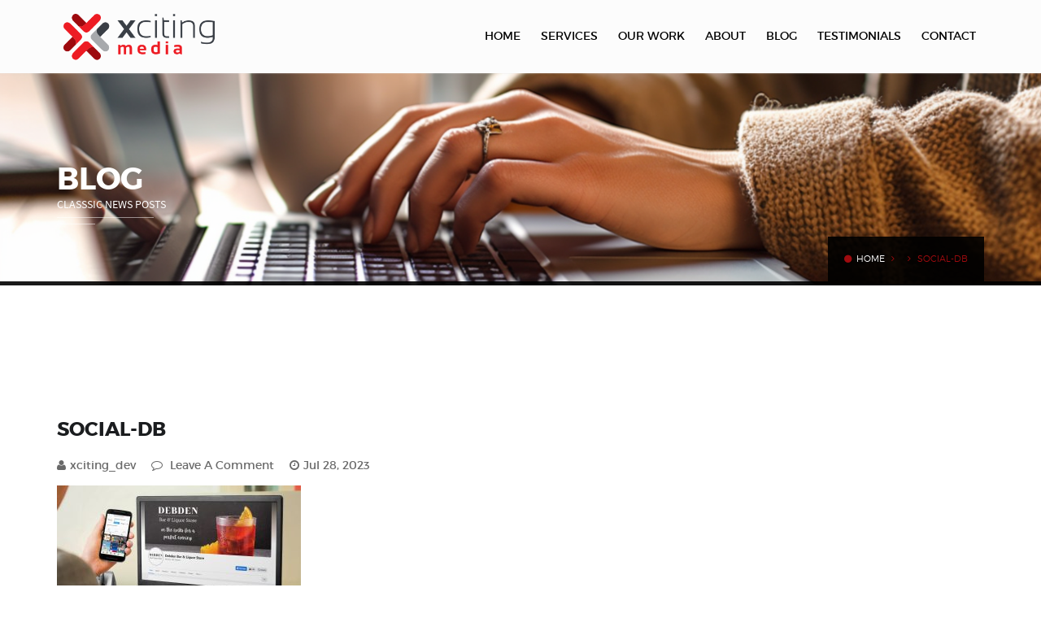

--- FILE ---
content_type: text/html; charset=UTF-8
request_url: https://xcitingmedia.com/portfolio/debden-bar-liquor-store/social-db/
body_size: 70494
content:

<!DOCTYPE html>
<html lang="en-US" prefix="og: https://ogp.me/ns#">
<head>
    <meta charset="UTF-8">
    <meta name="viewport" content="width=device-width, initial-scale=1">
    <link rel="profile" href="http://gmpg.org/xfn/11">
    <link rel="pingback" href="https://xcitingmedia.com/xmlrpc.php">


<!-- Search Engine Optimization by Rank Math - https://rankmath.com/ -->
<title>social-db - Xciting Media | Marketing, Website Design, Graphic Design, Branding in Red Deer Alberta</title>
<meta name="robots" content="index, follow, max-snippet:-1, max-video-preview:-1, max-image-preview:large"/>
<link rel="canonical" href="https://xcitingmedia.com/portfolio/debden-bar-liquor-store/social-db/" />
<meta property="og:locale" content="en_US" />
<meta property="og:type" content="article" />
<meta property="og:title" content="social-db - Xciting Media | Marketing, Website Design, Graphic Design, Branding in Red Deer Alberta" />
<meta property="og:url" content="https://xcitingmedia.com/portfolio/debden-bar-liquor-store/social-db/" />
<meta property="og:site_name" content="Xciting Media | Marketing, Website Design, Graphic Design, Branding in Red Deer Alberta" />
<meta property="article:publisher" content="https://www.facebook.com/xcitingmediaca/" />
<meta property="og:image" content="https://xcitingmedia.com/wp-content/uploads/2023/07/social-db.jpg" />
<meta property="og:image:secure_url" content="https://xcitingmedia.com/wp-content/uploads/2023/07/social-db.jpg" />
<meta property="og:image:width" content="1920" />
<meta property="og:image:height" content="1280" />
<meta property="og:image:alt" content="social-db" />
<meta property="og:image:type" content="image/jpeg" />
<meta name="twitter:card" content="summary_large_image" />
<meta name="twitter:title" content="social-db - Xciting Media | Marketing, Website Design, Graphic Design, Branding in Red Deer Alberta" />
<meta name="twitter:site" content="@XcitingMedia" />
<meta name="twitter:creator" content="@XcitingMedia" />
<meta name="twitter:image" content="https://xcitingmedia.com/wp-content/uploads/2023/07/social-db.jpg" />
<!-- /Rank Math WordPress SEO plugin -->

<link rel='dns-prefetch' href='//js.stripe.com' />
<link rel='dns-prefetch' href='//maps.google.com' />
<link rel='dns-prefetch' href='//www.googletagmanager.com' />
<link rel='dns-prefetch' href='//fonts.googleapis.com' />
<link rel="alternate" type="application/rss+xml" title="Xciting Media | Marketing, Website Design, Graphic Design, Branding in Red Deer Alberta &raquo; Feed" href="https://xcitingmedia.com/feed/" />
<link rel="alternate" type="application/rss+xml" title="Xciting Media | Marketing, Website Design, Graphic Design, Branding in Red Deer Alberta &raquo; Comments Feed" href="https://xcitingmedia.com/comments/feed/" />
<link rel="alternate" type="application/rss+xml" title="Xciting Media | Marketing, Website Design, Graphic Design, Branding in Red Deer Alberta &raquo; social-db Comments Feed" href="https://xcitingmedia.com/portfolio/debden-bar-liquor-store/social-db/feed/" />
<script type="text/javascript">
/* <![CDATA[ */
window._wpemojiSettings = {"baseUrl":"https:\/\/s.w.org\/images\/core\/emoji\/14.0.0\/72x72\/","ext":".png","svgUrl":"https:\/\/s.w.org\/images\/core\/emoji\/14.0.0\/svg\/","svgExt":".svg","source":{"concatemoji":"https:\/\/xcitingmedia.com\/wp-includes\/js\/wp-emoji-release.min.js?ver=6.4.7"}};
/*! This file is auto-generated */
!function(i,n){var o,s,e;function c(e){try{var t={supportTests:e,timestamp:(new Date).valueOf()};sessionStorage.setItem(o,JSON.stringify(t))}catch(e){}}function p(e,t,n){e.clearRect(0,0,e.canvas.width,e.canvas.height),e.fillText(t,0,0);var t=new Uint32Array(e.getImageData(0,0,e.canvas.width,e.canvas.height).data),r=(e.clearRect(0,0,e.canvas.width,e.canvas.height),e.fillText(n,0,0),new Uint32Array(e.getImageData(0,0,e.canvas.width,e.canvas.height).data));return t.every(function(e,t){return e===r[t]})}function u(e,t,n){switch(t){case"flag":return n(e,"\ud83c\udff3\ufe0f\u200d\u26a7\ufe0f","\ud83c\udff3\ufe0f\u200b\u26a7\ufe0f")?!1:!n(e,"\ud83c\uddfa\ud83c\uddf3","\ud83c\uddfa\u200b\ud83c\uddf3")&&!n(e,"\ud83c\udff4\udb40\udc67\udb40\udc62\udb40\udc65\udb40\udc6e\udb40\udc67\udb40\udc7f","\ud83c\udff4\u200b\udb40\udc67\u200b\udb40\udc62\u200b\udb40\udc65\u200b\udb40\udc6e\u200b\udb40\udc67\u200b\udb40\udc7f");case"emoji":return!n(e,"\ud83e\udef1\ud83c\udffb\u200d\ud83e\udef2\ud83c\udfff","\ud83e\udef1\ud83c\udffb\u200b\ud83e\udef2\ud83c\udfff")}return!1}function f(e,t,n){var r="undefined"!=typeof WorkerGlobalScope&&self instanceof WorkerGlobalScope?new OffscreenCanvas(300,150):i.createElement("canvas"),a=r.getContext("2d",{willReadFrequently:!0}),o=(a.textBaseline="top",a.font="600 32px Arial",{});return e.forEach(function(e){o[e]=t(a,e,n)}),o}function t(e){var t=i.createElement("script");t.src=e,t.defer=!0,i.head.appendChild(t)}"undefined"!=typeof Promise&&(o="wpEmojiSettingsSupports",s=["flag","emoji"],n.supports={everything:!0,everythingExceptFlag:!0},e=new Promise(function(e){i.addEventListener("DOMContentLoaded",e,{once:!0})}),new Promise(function(t){var n=function(){try{var e=JSON.parse(sessionStorage.getItem(o));if("object"==typeof e&&"number"==typeof e.timestamp&&(new Date).valueOf()<e.timestamp+604800&&"object"==typeof e.supportTests)return e.supportTests}catch(e){}return null}();if(!n){if("undefined"!=typeof Worker&&"undefined"!=typeof OffscreenCanvas&&"undefined"!=typeof URL&&URL.createObjectURL&&"undefined"!=typeof Blob)try{var e="postMessage("+f.toString()+"("+[JSON.stringify(s),u.toString(),p.toString()].join(",")+"));",r=new Blob([e],{type:"text/javascript"}),a=new Worker(URL.createObjectURL(r),{name:"wpTestEmojiSupports"});return void(a.onmessage=function(e){c(n=e.data),a.terminate(),t(n)})}catch(e){}c(n=f(s,u,p))}t(n)}).then(function(e){for(var t in e)n.supports[t]=e[t],n.supports.everything=n.supports.everything&&n.supports[t],"flag"!==t&&(n.supports.everythingExceptFlag=n.supports.everythingExceptFlag&&n.supports[t]);n.supports.everythingExceptFlag=n.supports.everythingExceptFlag&&!n.supports.flag,n.DOMReady=!1,n.readyCallback=function(){n.DOMReady=!0}}).then(function(){return e}).then(function(){var e;n.supports.everything||(n.readyCallback(),(e=n.source||{}).concatemoji?t(e.concatemoji):e.wpemoji&&e.twemoji&&(t(e.twemoji),t(e.wpemoji)))}))}((window,document),window._wpemojiSettings);
/* ]]> */
</script>
<style id='wp-emoji-styles-inline-css' type='text/css'>

	img.wp-smiley, img.emoji {
		display: inline !important;
		border: none !important;
		box-shadow: none !important;
		height: 1em !important;
		width: 1em !important;
		margin: 0 0.07em !important;
		vertical-align: -0.1em !important;
		background: none !important;
		padding: 0 !important;
	}
</style>
<link rel='stylesheet' id='wp-block-library-css' href='https://xcitingmedia.com/wp-includes/css/dist/block-library/style.min.css?ver=6.4.7' type='text/css' media='all' />
<style id='rank-math-toc-block-style-inline-css' type='text/css'>
.wp-block-rank-math-toc-block nav ol{counter-reset:item}.wp-block-rank-math-toc-block nav ol li{display:block}.wp-block-rank-math-toc-block nav ol li:before{content:counters(item, ".") ". ";counter-increment:item}

</style>
<style id='classic-theme-styles-inline-css' type='text/css'>
/*! This file is auto-generated */
.wp-block-button__link{color:#fff;background-color:#32373c;border-radius:9999px;box-shadow:none;text-decoration:none;padding:calc(.667em + 2px) calc(1.333em + 2px);font-size:1.125em}.wp-block-file__button{background:#32373c;color:#fff;text-decoration:none}
</style>
<style id='global-styles-inline-css' type='text/css'>
body{--wp--preset--color--black: #000000;--wp--preset--color--cyan-bluish-gray: #abb8c3;--wp--preset--color--white: #ffffff;--wp--preset--color--pale-pink: #f78da7;--wp--preset--color--vivid-red: #cf2e2e;--wp--preset--color--luminous-vivid-orange: #ff6900;--wp--preset--color--luminous-vivid-amber: #fcb900;--wp--preset--color--light-green-cyan: #7bdcb5;--wp--preset--color--vivid-green-cyan: #00d084;--wp--preset--color--pale-cyan-blue: #8ed1fc;--wp--preset--color--vivid-cyan-blue: #0693e3;--wp--preset--color--vivid-purple: #9b51e0;--wp--preset--gradient--vivid-cyan-blue-to-vivid-purple: linear-gradient(135deg,rgba(6,147,227,1) 0%,rgb(155,81,224) 100%);--wp--preset--gradient--light-green-cyan-to-vivid-green-cyan: linear-gradient(135deg,rgb(122,220,180) 0%,rgb(0,208,130) 100%);--wp--preset--gradient--luminous-vivid-amber-to-luminous-vivid-orange: linear-gradient(135deg,rgba(252,185,0,1) 0%,rgba(255,105,0,1) 100%);--wp--preset--gradient--luminous-vivid-orange-to-vivid-red: linear-gradient(135deg,rgba(255,105,0,1) 0%,rgb(207,46,46) 100%);--wp--preset--gradient--very-light-gray-to-cyan-bluish-gray: linear-gradient(135deg,rgb(238,238,238) 0%,rgb(169,184,195) 100%);--wp--preset--gradient--cool-to-warm-spectrum: linear-gradient(135deg,rgb(74,234,220) 0%,rgb(151,120,209) 20%,rgb(207,42,186) 40%,rgb(238,44,130) 60%,rgb(251,105,98) 80%,rgb(254,248,76) 100%);--wp--preset--gradient--blush-light-purple: linear-gradient(135deg,rgb(255,206,236) 0%,rgb(152,150,240) 100%);--wp--preset--gradient--blush-bordeaux: linear-gradient(135deg,rgb(254,205,165) 0%,rgb(254,45,45) 50%,rgb(107,0,62) 100%);--wp--preset--gradient--luminous-dusk: linear-gradient(135deg,rgb(255,203,112) 0%,rgb(199,81,192) 50%,rgb(65,88,208) 100%);--wp--preset--gradient--pale-ocean: linear-gradient(135deg,rgb(255,245,203) 0%,rgb(182,227,212) 50%,rgb(51,167,181) 100%);--wp--preset--gradient--electric-grass: linear-gradient(135deg,rgb(202,248,128) 0%,rgb(113,206,126) 100%);--wp--preset--gradient--midnight: linear-gradient(135deg,rgb(2,3,129) 0%,rgb(40,116,252) 100%);--wp--preset--font-size--small: 13px;--wp--preset--font-size--medium: 20px;--wp--preset--font-size--large: 36px;--wp--preset--font-size--x-large: 42px;--wp--preset--spacing--20: 0.44rem;--wp--preset--spacing--30: 0.67rem;--wp--preset--spacing--40: 1rem;--wp--preset--spacing--50: 1.5rem;--wp--preset--spacing--60: 2.25rem;--wp--preset--spacing--70: 3.38rem;--wp--preset--spacing--80: 5.06rem;--wp--preset--shadow--natural: 6px 6px 9px rgba(0, 0, 0, 0.2);--wp--preset--shadow--deep: 12px 12px 50px rgba(0, 0, 0, 0.4);--wp--preset--shadow--sharp: 6px 6px 0px rgba(0, 0, 0, 0.2);--wp--preset--shadow--outlined: 6px 6px 0px -3px rgba(255, 255, 255, 1), 6px 6px rgba(0, 0, 0, 1);--wp--preset--shadow--crisp: 6px 6px 0px rgba(0, 0, 0, 1);}:where(.is-layout-flex){gap: 0.5em;}:where(.is-layout-grid){gap: 0.5em;}body .is-layout-flow > .alignleft{float: left;margin-inline-start: 0;margin-inline-end: 2em;}body .is-layout-flow > .alignright{float: right;margin-inline-start: 2em;margin-inline-end: 0;}body .is-layout-flow > .aligncenter{margin-left: auto !important;margin-right: auto !important;}body .is-layout-constrained > .alignleft{float: left;margin-inline-start: 0;margin-inline-end: 2em;}body .is-layout-constrained > .alignright{float: right;margin-inline-start: 2em;margin-inline-end: 0;}body .is-layout-constrained > .aligncenter{margin-left: auto !important;margin-right: auto !important;}body .is-layout-constrained > :where(:not(.alignleft):not(.alignright):not(.alignfull)){max-width: var(--wp--style--global--content-size);margin-left: auto !important;margin-right: auto !important;}body .is-layout-constrained > .alignwide{max-width: var(--wp--style--global--wide-size);}body .is-layout-flex{display: flex;}body .is-layout-flex{flex-wrap: wrap;align-items: center;}body .is-layout-flex > *{margin: 0;}body .is-layout-grid{display: grid;}body .is-layout-grid > *{margin: 0;}:where(.wp-block-columns.is-layout-flex){gap: 2em;}:where(.wp-block-columns.is-layout-grid){gap: 2em;}:where(.wp-block-post-template.is-layout-flex){gap: 1.25em;}:where(.wp-block-post-template.is-layout-grid){gap: 1.25em;}.has-black-color{color: var(--wp--preset--color--black) !important;}.has-cyan-bluish-gray-color{color: var(--wp--preset--color--cyan-bluish-gray) !important;}.has-white-color{color: var(--wp--preset--color--white) !important;}.has-pale-pink-color{color: var(--wp--preset--color--pale-pink) !important;}.has-vivid-red-color{color: var(--wp--preset--color--vivid-red) !important;}.has-luminous-vivid-orange-color{color: var(--wp--preset--color--luminous-vivid-orange) !important;}.has-luminous-vivid-amber-color{color: var(--wp--preset--color--luminous-vivid-amber) !important;}.has-light-green-cyan-color{color: var(--wp--preset--color--light-green-cyan) !important;}.has-vivid-green-cyan-color{color: var(--wp--preset--color--vivid-green-cyan) !important;}.has-pale-cyan-blue-color{color: var(--wp--preset--color--pale-cyan-blue) !important;}.has-vivid-cyan-blue-color{color: var(--wp--preset--color--vivid-cyan-blue) !important;}.has-vivid-purple-color{color: var(--wp--preset--color--vivid-purple) !important;}.has-black-background-color{background-color: var(--wp--preset--color--black) !important;}.has-cyan-bluish-gray-background-color{background-color: var(--wp--preset--color--cyan-bluish-gray) !important;}.has-white-background-color{background-color: var(--wp--preset--color--white) !important;}.has-pale-pink-background-color{background-color: var(--wp--preset--color--pale-pink) !important;}.has-vivid-red-background-color{background-color: var(--wp--preset--color--vivid-red) !important;}.has-luminous-vivid-orange-background-color{background-color: var(--wp--preset--color--luminous-vivid-orange) !important;}.has-luminous-vivid-amber-background-color{background-color: var(--wp--preset--color--luminous-vivid-amber) !important;}.has-light-green-cyan-background-color{background-color: var(--wp--preset--color--light-green-cyan) !important;}.has-vivid-green-cyan-background-color{background-color: var(--wp--preset--color--vivid-green-cyan) !important;}.has-pale-cyan-blue-background-color{background-color: var(--wp--preset--color--pale-cyan-blue) !important;}.has-vivid-cyan-blue-background-color{background-color: var(--wp--preset--color--vivid-cyan-blue) !important;}.has-vivid-purple-background-color{background-color: var(--wp--preset--color--vivid-purple) !important;}.has-black-border-color{border-color: var(--wp--preset--color--black) !important;}.has-cyan-bluish-gray-border-color{border-color: var(--wp--preset--color--cyan-bluish-gray) !important;}.has-white-border-color{border-color: var(--wp--preset--color--white) !important;}.has-pale-pink-border-color{border-color: var(--wp--preset--color--pale-pink) !important;}.has-vivid-red-border-color{border-color: var(--wp--preset--color--vivid-red) !important;}.has-luminous-vivid-orange-border-color{border-color: var(--wp--preset--color--luminous-vivid-orange) !important;}.has-luminous-vivid-amber-border-color{border-color: var(--wp--preset--color--luminous-vivid-amber) !important;}.has-light-green-cyan-border-color{border-color: var(--wp--preset--color--light-green-cyan) !important;}.has-vivid-green-cyan-border-color{border-color: var(--wp--preset--color--vivid-green-cyan) !important;}.has-pale-cyan-blue-border-color{border-color: var(--wp--preset--color--pale-cyan-blue) !important;}.has-vivid-cyan-blue-border-color{border-color: var(--wp--preset--color--vivid-cyan-blue) !important;}.has-vivid-purple-border-color{border-color: var(--wp--preset--color--vivid-purple) !important;}.has-vivid-cyan-blue-to-vivid-purple-gradient-background{background: var(--wp--preset--gradient--vivid-cyan-blue-to-vivid-purple) !important;}.has-light-green-cyan-to-vivid-green-cyan-gradient-background{background: var(--wp--preset--gradient--light-green-cyan-to-vivid-green-cyan) !important;}.has-luminous-vivid-amber-to-luminous-vivid-orange-gradient-background{background: var(--wp--preset--gradient--luminous-vivid-amber-to-luminous-vivid-orange) !important;}.has-luminous-vivid-orange-to-vivid-red-gradient-background{background: var(--wp--preset--gradient--luminous-vivid-orange-to-vivid-red) !important;}.has-very-light-gray-to-cyan-bluish-gray-gradient-background{background: var(--wp--preset--gradient--very-light-gray-to-cyan-bluish-gray) !important;}.has-cool-to-warm-spectrum-gradient-background{background: var(--wp--preset--gradient--cool-to-warm-spectrum) !important;}.has-blush-light-purple-gradient-background{background: var(--wp--preset--gradient--blush-light-purple) !important;}.has-blush-bordeaux-gradient-background{background: var(--wp--preset--gradient--blush-bordeaux) !important;}.has-luminous-dusk-gradient-background{background: var(--wp--preset--gradient--luminous-dusk) !important;}.has-pale-ocean-gradient-background{background: var(--wp--preset--gradient--pale-ocean) !important;}.has-electric-grass-gradient-background{background: var(--wp--preset--gradient--electric-grass) !important;}.has-midnight-gradient-background{background: var(--wp--preset--gradient--midnight) !important;}.has-small-font-size{font-size: var(--wp--preset--font-size--small) !important;}.has-medium-font-size{font-size: var(--wp--preset--font-size--medium) !important;}.has-large-font-size{font-size: var(--wp--preset--font-size--large) !important;}.has-x-large-font-size{font-size: var(--wp--preset--font-size--x-large) !important;}
.wp-block-navigation a:where(:not(.wp-element-button)){color: inherit;}
:where(.wp-block-post-template.is-layout-flex){gap: 1.25em;}:where(.wp-block-post-template.is-layout-grid){gap: 1.25em;}
:where(.wp-block-columns.is-layout-flex){gap: 2em;}:where(.wp-block-columns.is-layout-grid){gap: 2em;}
.wp-block-pullquote{font-size: 1.5em;line-height: 1.6;}
</style>
<link rel='stylesheet' id='contact-form-7-css' href='https://xcitingmedia.com/wp-content/plugins/contact-form-7/includes/css/styles.css?ver=5.8.6' type='text/css' media='all' />
<link rel='stylesheet' id='esg-plugin-settings-css' href='https://xcitingmedia.com/wp-content/plugins/essential-grid/public/assets/css/settings.css?ver=3.0.12' type='text/css' media='all' />
<link rel='stylesheet' id='tp-fontello-css' href='https://xcitingmedia.com/wp-content/plugins/essential-grid/public/assets/font/fontello/css/fontello.css?ver=3.0.12' type='text/css' media='all' />
<link rel='stylesheet' id='images-comparison-style-css' href='https://xcitingmedia.com/wp-content/plugins/images-comparison/assets/front/css/front.css?ver=1.0' type='text/css' media='all' />
<link rel='stylesheet' id='stripe_css-css' href='https://xcitingmedia.com/wp-content/plugins/stripe-solwin/css/style.css?ver=6.4.7' type='text/css' media='all' />
<link rel='stylesheet' id='parent-style-css' href='https://xcitingmedia.com/wp-content/themes/nayax/style.css?ver=6.4.7' type='text/css' media='all' />
<link rel='stylesheet' id='bootstrap-css' href='https://xcitingmedia.com/wp-content/themes/nayax/assets/css/bootstrap.min.css?ver=6.4.7' type='text/css' media='all' />
<link rel='stylesheet' id='default-css' href='https://xcitingmedia.com/wp-content/themes/nayax-child/style.css?ver=6.4.7' type='text/css' media='all' />
<link rel='stylesheet' id='open-sans-css' href='https://fonts.googleapis.com/css?family=Open+Sans%3A300italic%2C400italic%2C600italic%2C300%2C400%2C600&#038;subset=latin%2Clatin-ext&#038;display=fallback&#038;ver=6.4.7' type='text/css' media='all' />
<link rel='stylesheet' id='droid-css' href='http://fonts.googleapis.com/css?family=Droid%2BSerif%3A400%2C400italic%2C700%2C700italic&#038;ver=6.4.7' type='text/css' media='all' />
<link rel='stylesheet' id='dancing-css' href='http://fonts.googleapis.com/css?family=Dancing%2BScript%3A400%2C700&#038;ver=6.4.7' type='text/css' media='all' />
<link rel='stylesheet' id='font-awesome.min-css' href='https://xcitingmedia.com/wp-content/themes/nayax/assets/css/font-awesome.min.css?ver=6.4.7' type='text/css' media='all' />
<link rel='stylesheet' id='icomoon-fonts-css' href='https://xcitingmedia.com/wp-content/themes/nayax/assets/css/icomoon-fonts.css?ver=6.4.7' type='text/css' media='all' />
<link rel='stylesheet' id='animate.min-css' href='https://xcitingmedia.com/wp-content/themes/nayax/assets/css/animate.min.css?ver=6.4.7' type='text/css' media='all' />
<link rel='stylesheet' id='st-settings-css' href='https://xcitingmedia.com/wp-content/themes/nayax/assets/css/settings.css?ver=6.4.7' type='text/css' media='all' />
<link rel='stylesheet' id='owl.carousel-css' href='https://xcitingmedia.com/wp-content/themes/nayax/assets/css/owl.carousel.css?ver=6.4.7' type='text/css' media='all' />
<link rel='stylesheet' id='owl.transitions-css' href='https://xcitingmedia.com/wp-content/themes/nayax/assets/css/owl.transitions.css?ver=6.4.7' type='text/css' media='all' />
<link rel='stylesheet' id='zerogrid-css' href='https://xcitingmedia.com/wp-content/themes/nayax/assets/css/zerogrid.css?ver=6.4.7' type='text/css' media='all' />
<link rel='stylesheet' id='blue-css' href='https://xcitingmedia.com/wp-content/themes/nayax/assets/css/blue.css?ver=6.4.7' type='text/css' media='all' />
<link rel='stylesheet' id='paralax-css' href='https://xcitingmedia.com/wp-content/themes/nayax/assets/css/paralax.css?ver=6.4.7' type='text/css' media='all' />
<link rel='stylesheet' id='st-style-css' href='https://xcitingmedia.com/wp-content/themes/nayax/assets/css/style.css?ver=6.4.7' type='text/css' media='all' />
<link rel='stylesheet' id='loader-css' href='https://xcitingmedia.com/wp-content/themes/nayax/assets/css/loader.css?ver=6.4.7' type='text/css' media='all' />
<link rel='stylesheet' id='jquery.fancybox-css' href='https://xcitingmedia.com/wp-content/themes/nayax/assets/css/jquery.fancybox.css?ver=6.4.7' type='text/css' media='all' />
<link rel='stylesheet' id='st-custom-style-css' href='https://xcitingmedia.com/wp-content/themes/nayax/assets/css/custom.css?ver=6.4.7' type='text/css' media='all' />
<script type="text/javascript" src="https://xcitingmedia.com/wp-includes/js/jquery/jquery.min.js?ver=3.7.1" id="jquery-core-js"></script>
<script type="text/javascript" src="https://xcitingmedia.com/wp-includes/js/jquery/jquery-migrate.min.js?ver=3.4.1" id="jquery-migrate-js"></script>
<script type="text/javascript" src="https://js.stripe.com/v2/?ver=6.4.7" id="stripe_js-js"></script>
<script type="text/javascript" id="stripe_redirect_js-js-extra">
/* <![CDATA[ */
var stripe_public = {"stripe_key":"pk_live_zilSgXx6jsgmfZj1NwvU9oRj00Rk2k7X4S"};
/* ]]> */
</script>
<script type="text/javascript" src="https://xcitingmedia.com/wp-content/plugins/stripe-solwin/js/stripe_redirect.js?ver=6.4.7" id="stripe_redirect_js-js"></script>

<!-- Google tag (gtag.js) snippet added by Site Kit -->

<!-- Google Analytics snippet added by Site Kit -->
<script type="text/javascript" src="https://www.googletagmanager.com/gtag/js?id=GT-NNS8RHT" id="google_gtagjs-js" async></script>
<script type="text/javascript" id="google_gtagjs-js-after">
/* <![CDATA[ */
window.dataLayer = window.dataLayer || [];function gtag(){dataLayer.push(arguments);}
gtag("set","linker",{"domains":["xcitingmedia.com"]});
gtag("js", new Date());
gtag("set", "developer_id.dZTNiMT", true);
gtag("config", "GT-NNS8RHT");
/* ]]> */
</script>

<!-- End Google tag (gtag.js) snippet added by Site Kit -->
<script></script><link rel="https://api.w.org/" href="https://xcitingmedia.com/wp-json/" /><link rel="alternate" type="application/json" href="https://xcitingmedia.com/wp-json/wp/v2/media/5367" /><link rel="EditURI" type="application/rsd+xml" title="RSD" href="https://xcitingmedia.com/xmlrpc.php?rsd" />
<meta name="generator" content="WordPress 6.4.7" />
<link rel='shortlink' href='https://xcitingmedia.com/?p=5367' />
<link rel="alternate" type="application/json+oembed" href="https://xcitingmedia.com/wp-json/oembed/1.0/embed?url=https%3A%2F%2Fxcitingmedia.com%2Fportfolio%2Fdebden-bar-liquor-store%2Fsocial-db%2F" />
<link rel="alternate" type="text/xml+oembed" href="https://xcitingmedia.com/wp-json/oembed/1.0/embed?url=https%3A%2F%2Fxcitingmedia.com%2Fportfolio%2Fdebden-bar-liquor-store%2Fsocial-db%2F&#038;format=xml" />
<meta name="generator" content="Site Kit by Google 1.140.0" /><!-- HFCM by 99 Robots - Snippet # 1: Nitropack XC -->
<script>
	document.addEventListener("DOMContentLoaded", function(){
		let divc = document.querySelectorAll('div[style]');
		for (let i = 0, len = divc.length; i < len; i++) {
			let actdisplay = window.getComputedStyle(divc[i], null).display;
			let actclear = window.getComputedStyle(divc[i], null).clear;

			if(actdisplay == 'block' && actclear == 'both') {
				divc[i].remove();
	}
		}
			});
</script>
<!-- /end HFCM by 99 Robots -->
<meta name="generator" content="Powered by WPBakery Page Builder - drag and drop page builder for WordPress."/>
<meta name="generator" content="Powered by Slider Revolution 6.5.14 - responsive, Mobile-Friendly Slider Plugin for WordPress with comfortable drag and drop interface." />
<link rel="icon" href="https://xcitingmedia.com/wp-content/uploads/2021/10/cropped-Xciting-Media-logo-favicon-32x32.png" sizes="32x32" />
<link rel="icon" href="https://xcitingmedia.com/wp-content/uploads/2021/10/cropped-Xciting-Media-logo-favicon-192x192.png" sizes="192x192" />
<link rel="apple-touch-icon" href="https://xcitingmedia.com/wp-content/uploads/2021/10/cropped-Xciting-Media-logo-favicon-180x180.png" />
<meta name="msapplication-TileImage" content="https://xcitingmedia.com/wp-content/uploads/2021/10/cropped-Xciting-Media-logo-favicon-270x270.png" />
<script>function setREVStartSize(e){
			//window.requestAnimationFrame(function() {
				window.RSIW = window.RSIW===undefined ? window.innerWidth : window.RSIW;
				window.RSIH = window.RSIH===undefined ? window.innerHeight : window.RSIH;
				try {
					var pw = document.getElementById(e.c).parentNode.offsetWidth,
						newh;
					pw = pw===0 || isNaN(pw) ? window.RSIW : pw;
					e.tabw = e.tabw===undefined ? 0 : parseInt(e.tabw);
					e.thumbw = e.thumbw===undefined ? 0 : parseInt(e.thumbw);
					e.tabh = e.tabh===undefined ? 0 : parseInt(e.tabh);
					e.thumbh = e.thumbh===undefined ? 0 : parseInt(e.thumbh);
					e.tabhide = e.tabhide===undefined ? 0 : parseInt(e.tabhide);
					e.thumbhide = e.thumbhide===undefined ? 0 : parseInt(e.thumbhide);
					e.mh = e.mh===undefined || e.mh=="" || e.mh==="auto" ? 0 : parseInt(e.mh,0);
					if(e.layout==="fullscreen" || e.l==="fullscreen")
						newh = Math.max(e.mh,window.RSIH);
					else{
						e.gw = Array.isArray(e.gw) ? e.gw : [e.gw];
						for (var i in e.rl) if (e.gw[i]===undefined || e.gw[i]===0) e.gw[i] = e.gw[i-1];
						e.gh = e.el===undefined || e.el==="" || (Array.isArray(e.el) && e.el.length==0)? e.gh : e.el;
						e.gh = Array.isArray(e.gh) ? e.gh : [e.gh];
						for (var i in e.rl) if (e.gh[i]===undefined || e.gh[i]===0) e.gh[i] = e.gh[i-1];
											
						var nl = new Array(e.rl.length),
							ix = 0,
							sl;
						e.tabw = e.tabhide>=pw ? 0 : e.tabw;
						e.thumbw = e.thumbhide>=pw ? 0 : e.thumbw;
						e.tabh = e.tabhide>=pw ? 0 : e.tabh;
						e.thumbh = e.thumbhide>=pw ? 0 : e.thumbh;
						for (var i in e.rl) nl[i] = e.rl[i]<window.RSIW ? 0 : e.rl[i];
						sl = nl[0];
						for (var i in nl) if (sl>nl[i] && nl[i]>0) { sl = nl[i]; ix=i;}
						var m = pw>(e.gw[ix]+e.tabw+e.thumbw) ? 1 : (pw-(e.tabw+e.thumbw)) / (e.gw[ix]);
						newh =  (e.gh[ix] * m) + (e.tabh + e.thumbh);
					}
					var el = document.getElementById(e.c);
					if (el!==null && el) el.style.height = newh+"px";
					el = document.getElementById(e.c+"_wrapper");
					if (el!==null && el) {
						el.style.height = newh+"px";
						el.style.display = "block";
					}
				} catch(e){
					console.log("Failure at Presize of Slider:" + e)
				}
			//});
		  };</script>

    <!-- Begin Custom CSS        -->
    <style>
            </style>
    <!-- End Custom CSS -->
                    <style id="st_cutom_css">
                .navbar-default .navbar-nav > li > a:hover, .navbar-default .navbar-nav > li > a:focus, .classic_1 .navbar ul.nav > li.current-menu-ancestor > a{border-bottom: 2px solid #9e0b0f;}
.woocommerce ul.products li.product .st-item-bottom .box:hover,.woocommerce #reviews #review_form_wrapper form .form-submit input:hover, .woocommerce #reviews #review_form_wrapper form .form-submit input:focus,.woocommerce .woocommerce-checkout .woocommerce-checkout-review-order .woocommerce-checkout-payment .button:hover,.woocommerce .st-cart-collaterals .cart-collaterals .cart_totals .wc-proceed-to-checkout .checkout-button:before,.woocommerce .shopping-detail.st_cart_detail td .st-actions .coupon .button:hover,.woocommerce .shopping-detail.st_cart_detail td .st-actions .button:hover, .woocommerce.cart .st-mini-cart-custom ul li a.dropdown-menu-shipping-cart-checkout.btn:hover, .woocommerce.cart .st-mini-cart-custom ul li a.dropdown-menu-shipping-cart.btn:hover,.woocommerce.cart .st-mini-cart-custom ul li.mini_cart_item a.remove:hover, .product-description form.cart button.button:before,.woocommerce span.onsale, .woocommerce nav.woocommerce-pagination ul li a:focus, .woocommerce nav.woocommerce-pagination ul li a:hover, .woocommerce nav.woocommerce-pagination ul li span.current,.sidebar .widget_price_filter .price_slider_amount .button:hover, .sidebar .widget_price_filter .price_slider_wrapper .ui-widget-content .ui-slider-range, .sidebar .widget_price_filter .price_slider_wrapper .ui-widget-content .ui-slider-handle, .woocommerce ul.products li.product span.onsale, .bounce-top:before, #search .close, #search .btn, .contact form #submit_btn:hover, .contact form #submit_btn:focus, #grid-layout .overlay, .st-link-nav .next-pre a:before, .work-detail .link-navigation .next a:hover, .work-detail .link-navigation .next a:focus,.st-link-nav .next-pre a:before, .detail-share .bounce-top:before, .work-detail .link-navigation .previous a:hover, .work-detail .link-navigation .previous a:focus, ul.detail-share li a:hover, ul.detail-share li a:focus, .blog-item .post-comment form input[type="submit"], .contact form input[type="submit"], #area-main .tag-cloud li a:hover, #area-main .tag-cloud li a:focus, .blog-reply a.btn-rep:hover, .blog-reply a.btn-rep:focus, .widget_tag_cloud .tagcloud a:hover, .st-element-blog-post-classic1 .bounce-top:before, #testinomial-slider .owl-prev:hover, #testinomial-slider .owl-next:hover, #publication-slider .owl-prev:hover, #publication-slider .owl-next:hover, #about-slider .owl-prev:hover, #about-slider .owl-next:hover, .feature-wrap:hover.feature-wrap i, .loader .sk-cube-grid div.sk-cube, ul.social-link li a:hover span, .st-blog-element-slider .item > a::before, .st-blog-element-slider .owl-controls .owl-buttons .owl-next:hover, .st-blog-element-slider .owl-controls .owl-buttons .owl-prev:hover, .st-testinomial-sider-1 #testinomial-slider .owl-prev:hover, .st-testinomial-sider-1 #testinomial-slider .owl-next:hover, .st-testinomial-sider-1 #testinomial-slider .owl-prev:hover, .st-testinomial-sider-1 #testinomial-slider .owl-next:hover, .st-team-2 .thinker-wrap .overlay, .work-filter ul li a:hover, .work-filter ul li a.active, #bg-canvas .canvas-box:hover h4::after, .canvas-box:hover .icon-wrap, .dropdown-menu .active > a, .dropdown-menu .active > a:focus, .dropdown-menu .active > a:hover, .navbar-nav  li  .dropdown-menu > li > a:focus, .navbar-nav  li  .dropdown-menu > li > a:hover, .navbar-default .navbar-nav  .active  .dropdown-menu > li > a:hover, .navbar-default .navbar-nav .open .dropdown-menu > li > a:hover{background-color : #9e0b0f ;}
.woocommerce #reviews #review_form_wrapper form .form-submit input:hover, .woocommerce #reviews #review_form_wrapper form .form-submit input:focus,.bounce-top:hover, .bounce-top:focus,.product-description form.cart button.button:hover, .product-description form.cart button.button:focus,#area-main a.readmore:hover, #area-main a.readmore:focus, .contact form #submit_btn:hover, .contact form #submit_btn:focus, .work-detail .link-navigation .next a:hover, .work-detail .link-navigation .next a:focus, .work-detail .link-navigation .previous a:hover, .work-detail .link-navigation .previous a:focus, ul.detail-share li a:hover, ul.detail-share li a:focus, #testinomial-slider .owl-prev:hover, #testinomial-slider .owl-next:hover, #publication-slider .owl-prev:hover, #publication-slider .owl-next:hover, #about-slider .owl-prev:hover, #about-slider .owl-next:hover, .index_6 .feature-wrap i, ul.social-link li a:hover span, .st-blog-element-slider .owl-controls .owl-buttons .owl-next:hover, .st-blog-element-slider .owl-controls .owl-buttons .owl-prev:hover, .st-testinomial-sider-1 #testinomial-slider .owl-prev:hover, .st-testinomial-sider-1 #testinomial-slider .owl-next:hover, .st-testinomial-sider-1 #testinomial-slider .owl-prev:hover, .st-testinomial-sider-1 #testinomial-slider .owl-next:hover, .work-filter ul li a:hover, .work-filter ul li a.active{border: 1px solid #9e0b0f ;}
.woocommerce.cart .st-mini-cart-custom ul li a.dropdown-menu-shipping-cart-checkout.btn:hover, .woocommerce.cart .st-mini-cart-custom ul li a.dropdown-menu-shipping-cart.btn:hover, #search .close
    {border-color: #9e0b0f ;}
.cart-slider .owl-prev:hover, .cart-slider .owl-next:hover
    {background-color: #9e0b0f!important;}
.woocommerce ul.products li.product .st-item-bottom .box:hover:after
    {border-left: 7px solid #9e0b0f;}
.st-element-header-s2 .title-head
    {border-bottom: 1px solid #9e0b0f ;}
.classic_1 .navbar ul.nav > li.current-menu-ancestor > a, .classic_1 .navbar ul.nav > li.active > a
    {border-bottom: 2px solid #9e0b0f ;}
.item-container:hover .overlay, .st-team-2 .thinker-wrap:hover .overlay{opacity:0.85;}
.woocommerce ul.product_list_widget li a:hover,.woocommerce ul.products li.product .st-item-bottom .slide-toggle:hover,.st-element-product-slider.woocommerce ul.products .owl-prev:hover i, .st-element-product-slider.woocommerce ul.products .owl-next:hover i,.st-page-default .entry-content a,.cart .cart-content a,.woocommerce.cart .st-mini-cart-custom ul li.mini_cart_item .dropdown-menu-shipping-cart-inner a:hover, .st_breadcrumb_shop .other-page-link > i, .st_breadcrumb_shop .other-page-link .woocommerce-breadcrumb,.st-shop-meta > span a:hover,.sidebar ul.product_list_widget li a:hover,.category-social ul.social-icons li a:hover,.product-description .price span, .sidebar .widget_layered_nav.woocommerce ul li:hover a, .sidebar .widget_layered_nav.woocommerce ul li:hover .count, .widget_product_categories ul .current-cat, .widget_product_categories ul .current-cat a, .widget_product_categories ul li a:hover, .blog-author li.sticky-post .sticky, .blog-author li.sticky-post, .widget_rss ul li a, .widget_recent_comments ul li a, .widget_pages ul li a:hover, .widget_meta ul li a:hover, .icon-nav ul li a:hover, .navbar-nav > li > .megamenu-content h5, .loadmore:hover::before, .loadmore:focus::before, .loadmore:hover, .project-detail .column p > a, .center-icon:hover, .center-icon:focus, #area-main .blog-item blockquote p, .pagination_element .prev:hover i, .pagination_element .next:hover i, .other-page-link a:hover, .other-page-link a:focus, .widget_recent_entries ul li a:hover, .morepost-wrap a:hover, .morepost-wrap2 a:hover, .pagination_element .current, .widget_categories ul li a:hover, .widget_archive ul li a:hover, #area-main ul.blog-author li a:hover, #area-main ul.blog-author li a:focus, .widget_recent_entries ul li span.post-date, .contact p > span, .other-page-link a .fa, .other-page-link span, .index_6 .feature-wrap i, .index_2 .go-top:hover, ul.nayax-links li a:hover, ul.nayax-links li a:focus, ul.nayax-links li.active a:hover, ul.nayax-links li.active a, .st-blog-element-slider .item > a:hover, .st-blog-element-slider .item a.comment{color : #9e0b0f ;}
.st_breadcrumb_shop .other-page-link .woocommerce-breadcrumb a:hover, .product-description .woocommerce-product-rating .woocommerce-review-link:hover,.navbar-nav > li > .megamenu-content li > a:hover, .navbar-nav > li > .megamenu-content li > a:focus, .navbar-default .navbar-nav .open .megamenu-content > li > a:hover{color : #9e0b0f!important;}
.loadmore:hover::before, .loadmore:focus::before{text-shadow: 10px 0 #9e0b0f , -10px 0 #9e0b0f ;}

    {background-color: #9e0b0f}
.nav-wrapper ul li a, .affix_top .menu ul li a,.affix_top ul.navbar-nav  li  a, .navbar-nav > .open > .dropdown-toggle, .affix_top .navbar-nav>.open>a, .restaurand .navbar-nav>.open>.dropdown-toggle, .index_3 .navbar-nav>.open>.dropdown-toggle{font-size:14px!important;;}
            </style>
            
		<style type="text/css" id="wp-custom-css">
			.5lMI1juTMTlYcjVDNEzNBmNczTwEjZN 5lMI1juTMTlYcjVDNEzNBmNczTwEjZNtheme--light {
	display:none;
}
.ssa-leadgen-widget .ssa-leadgen-widget__checkbox-label {
	line-height:17px;
}
.ssa-leadgen-widget #ssa-widget-domain-label,
.ssa-leadgen-widget #ssa-widget-email-label {
	font-weight:normal;
}
@media screen and (min-width: 1024px)
{
.my-awesome-widget-horizontal .ssa-leadgen-widget {

width: 850px; /* set widget width */

}
}
 @media screen and (max-width: 600px)
{
.my-awesome-widget-horizontal .ssa-leadgen-widget {

max-width: 350px; /* set widget width */

}
	.ssa-leadgen-widget .ssa-leadgen-widget__input {
		max-width:266px;
	}
}

/* Entry field’s styles */

.my-awesome-widget-horizontal

.ssa-leadgen-widget__label {

display: inline-block; /* display input fields horizontally */

margin-right: 20px; /* add space between the fields */

}

 

.my-awesome-widget-horizontal

.ssa-leadgen-widget__btn-start {

display: inline-block; /* display the button horizontally */

}
.ssa-leadgen-widget__title {
    font-size: 36px !important;
    font-weight: 700;
    text-align: center;
}
.vc_btn3.vc_btn3-color-danger.vc_btn3-style-modern {
    color: #fff;
    border-color: #9e0b0f;
    background-color: #9e0b0f;
}
.vc_btn3.vc_btn3-color-danger.vc_btn3-style-modern:focus, .vc_btn3.vc_btn3-color-danger.vc_btn3-style-modern:hover {
    color: #f7f7f7 !important;
    border-color: #1b1d1f !important;
    background-color: #1b1d1f !important;
	
}
.vc_btn3.vc_btn3-size-md {
    font-size: 17px;
    padding-top: 14px;
    padding-bottom: 14px;
    padding-left: 20px;
    padding-right: 20px;
	    z-index: 8;
    white-space: nowrap;
    font-size: 17px;
    line-height: 21px;
    font-weight: 500;
    color: rgb(255, 255, 255);
    font-family: Roboto;
    padding: 12px 35px;
    border-color: rgb(158, 11, 15);
    outline: none;
    box-shadow: none;
    box-sizing: border-box;
    cursor: pointer;
    visibility: inherit;
    transition: none 0s ease 0s;
    border-radius: 0px;
    font-style: normal;
    text-decoration: none solid rgb(255, 255, 255);
    border-width: 1px;
    border-style: solid;
    margin: 0px;
    letter-spacing: 0px;
    min-height: 0px;
    min-width: 0px;
    max-height: none;
    max-width: none;
    opacity: 1;
    transform: matrix3d(1, 0, 0, 0, 0, 1, 0, 0, 0, 0, 1, -0.00166, 0, 0, 0, 1);
    transform-origin: 50% 50% 0px;
}

@media (max-width: 670px) {
	.index_3 .navbar-default .navbar-nav > li > a, .index_2 .icon-nav ul li a, .index_3 .icon-nav ul li a, .index_5 .icon-nav ul li a {
		color: #000 !important;
	}	
}

    
		

.navbar-nav > li{
	margin-right: 10px !important;
}

.navbar-default .navbar-nav > li > a{
	border-bottom: none !important;
}

.navbar-default .navbar-nav > li > a:hover{
	border-bottom: 2px solid #9E0B0F !important;
}

#main-navigation{
	position: fixed;
}

.index_3 #main-navigation{
	top: 0 !important;
}

.grecaptcha-badge { 
    visibility: hidden !important;
}		</style>
		<noscript><style> .wpb_animate_when_almost_visible { opacity: 1; }</style></noscript></head>
<body class="attachment attachment-template-default single single-attachment postid-5367 attachmentid-5367 attachment-jpeg wpb-js-composer js-comp-ver-8.0.1 vc_responsive">
            <div class="st_loader st_1766464271 st_1766464272">
                <div class="sk-cube-grid">
                    <div class="sk-cube sk-cube1"></div>
                    <div class="sk-cube sk-cube2"></div>
                    <div class="sk-cube sk-cube3"></div>
                    <div class="sk-cube sk-cube4"></div>
                    <div class="sk-cube sk-cube5"></div>
                    <div class="sk-cube sk-cube6"></div>
                    <div class="sk-cube sk-cube7"></div>
                    <div class="sk-cube sk-cube8"></div>
                    <div class="sk-cube sk-cube9"></div>
                </div>
            </div>
            <div class="site_wrapper">
<div class="index_3 classic_1">
        <div class="topbar st_1766464273">
        <div class="container">
            <div class="row">
                <div class="col-md-6 col-sm-6 col-xs-9">
                                    </div>
                <div class="col-md-6 col-sm-6 col-xs-3 text-right">
                                    </div>
            </div>
        </div>
    </div>
            <header id="main-navigation" class="st_header_menu st_1766464273 info_on">
        <div id="navigation" class="st_navigation st_1766464273 st_1766464275" data-spy="affix"  data-offset-top="20">
            <div class="container">
                <div class="row">
                    <nav class="navbar navbar-default col-md-12">
                        <div class="navbar-header">
                            <button type="button" class="navbar-toggle collapsed" data-toggle="collapse" data-target="#fixed-collapse-navbar" aria-expanded="true">
                                <span class="icon-bar top-bar"></span> <span class="icon-bar middle-bar"></span> <span class="icon-bar bottom-bar"></span>
                            </button>
                            <a class="navbar-brand" href="https://xcitingmedia.com/"><img src="https://xcitingmedia.com/wp-content/uploads/2016/10/xciting-logo-new.png" alt="logo" class="img-responsive st_1766464274"></a>
                        </div>

                        <div class="icon-nav pull-right">
                            <ul>
                                                                
                            </ul>
                            

                        </div>

                        <div id="fixed-collapse-navbar" class="navbar-collapse collapse navbar-right ">
                            <div id="st-nav-wrapper" class="nav-wrapper large-nav"><ul id="menu_primary" class="nav navbar-nav st_menu_custom"><li id="menu-item-3998" class="menu-item menu-item-type-custom menu-item-object-custom menu-item-home dropdown menu-item-3998"><a href="https://xcitingmedia.com/" data-ps2id-api="true">Home</a></li>
<li id="menu-item-3999" class="custom-menu-link menu-item menu-item-type-custom menu-item-object-custom menu-item-home dropdown menu-item-3999"><a href="https://xcitingmedia.com/#services" data-ps2id-api="true">Services</a></li>
<li id="menu-item-4000" class="menu-item menu-item-type-custom menu-item-object-custom menu-item-home dropdown menu-item-4000"><a href="https://xcitingmedia.com/#work" data-ps2id-api="true">Our Work</a></li>
<li id="menu-item-4001" class="menu-item menu-item-type-custom menu-item-object-custom menu-item-home dropdown menu-item-4001"><a href="https://xcitingmedia.com/#about" data-ps2id-api="true">About</a></li>
<li id="menu-item-5299" class="menu-item menu-item-type-post_type menu-item-object-page dropdown menu-item-5299"><a href="https://xcitingmedia.com/blog/" data-ps2id-api="true">Blog</a></li>
<li id="menu-item-4002" class="menu-item menu-item-type-custom menu-item-object-custom menu-item-home dropdown menu-item-4002"><a href="https://xcitingmedia.com/#testimonials" data-ps2id-api="true">Testimonials</a></li>
<li id="menu-item-4003" class="menu-item menu-item-type-custom menu-item-object-custom menu-item-home dropdown menu-item-4003"><a href="https://xcitingmedia.com/#contact" data-ps2id-api="true">Contact</a></li>
</ul></div>                        </div>
                    </nav>


                </div>
            </div>
        </div>
    </header>
    </div>
<div id="search">
    <button type="button" class="close">x</button>
    <form action="https://xcitingmedia.com">
        <input type="search" name="s" value=""  placeholder="type keyword(s) here" />
        <input id="post_type" name="post_type" type="hidden" value="post">
        <button type="submit" class="btn btn-primary">Search</button>
    </form>
</div>
            <section class="innerpage-banner st-banner-single-post st_1766464276">
                <div class="container">
                    <div class="row">
                        <div class="col-md-12">
                            <h2>BLOG</h2>
                             <p
                                class="tagline">CLASSSIC NEWS POSTS</p>                        </div>
                                                    <div class="col-md-12 text-right">
                                <div class="other-page-link "><a href="https://xcitingmedia.com/"><i class="fa fa-circle"></i>Home</a><span><i class="fa fa-angle-right"></i></span><span><i class="fa fa-angle-right"></i>social-db</span></div>                            </div>
                                            </div>
                </div>
            </section>
            
    <div id="area-main" class="padding">
        <div class="container">
            <div class="row">
                                <div class="col-sm-12 blog-item">
                    <article id="post-5367" class="post-5367 attachment type-attachment status-inherit hentry">
        <div class="blog-content">
        <h3 class="entry-title">social-db</h3>                        <ul class="blog-author">
                    <li><a href="https://xcitingmedia.com/author/xciting_dev/"><i class="fa fa-user"></i>xciting_dev</a></li>
                    <li><a href="https://xcitingmedia.com/portfolio/debden-bar-liquor-store/social-db/#respond"><i class="fa fa-comment-o"></i>
                            Leave A Comment                        </a></li>
                    <li><a href="https://xcitingmedia.com/2023/07/28/"><i class="fa fa-clock-o"></i>Jul 28, 2023</a></li>
                                    </ul>

                        
            <div class="st-content-post">
            <p class="attachment"><a href='https://xcitingmedia.com/wp-content/uploads/2023/07/social-db.jpg'><img fetchpriority="high" decoding="async" width="300" height="200" src="https://xcitingmedia.com/wp-content/uploads/2023/07/social-db-300x200.jpg" class="attachment-medium size-medium" alt="" srcset="https://xcitingmedia.com/wp-content/uploads/2023/07/social-db-300x200.jpg 300w, https://xcitingmedia.com/wp-content/uploads/2023/07/social-db-1024x683.jpg 1024w, https://xcitingmedia.com/wp-content/uploads/2023/07/social-db-768x512.jpg 768w, https://xcitingmedia.com/wp-content/uploads/2023/07/social-db-1536x1024.jpg 1536w, https://xcitingmedia.com/wp-content/uploads/2023/07/social-db.jpg 1920w" sizes="(max-width: 300px) 100vw, 300px" /></a></p>
        </div>
            </div>

    <div class="st_cloud_tag">
            </div>
    <div class="post-tag clearfix">
        <div class="tag-cloud pull-left">
                </div>
                <ul class="social-link pull-right">
            <li><a href="javascript:void(0)" class="text-center" onclick="st_pride_PopupCenterDual('https://www.facebook.com/sharer/sharer.php?u=https://xcitingmedia.com/portfolio/debden-bar-liquor-store/social-db/&amp;title=social-db','facebook',600,600);" ><i class="fa fa-facebook"></i><span></span></a></li>
            <li><a href="javascript:void(0)" class="text-center" onclick="st_pride_PopupCenterDual('http://twitter.com/share?url=https://xcitingmedia.com/portfolio/debden-bar-liquor-store/social-db/&amp;title=social-db','twitter',600,600);"><i class="fa fa-twitter"></i><span></span></a></li>
            <li><a class="no-open text-center" href="javascript:void((function()%7Bvar%20e=document.createElement('script');e.setAttribute('type','text/javascript');e.setAttribute('charset','UTF-8');e.setAttribute('src','http://assets.pinterest.com/js/pinmarklet.js?r='+Math.random()*99999999);document.body.appendChild(e)%7D)());" target="popup" ><i class="fa fa-pinterest"></i><span></span></a></li>
        </ul>

            </div>
</article>
<div id="comments" class="comments-area post-comment">

	
	
			<div id="review_form_wrapper">
		<div id="review_form">
				<div id="respond" class="comment-respond">
		<h3 id="reply-title" class="comment-reply-title">Be the first to comment &ldquo;social-db&rdquo; <small><a rel="nofollow" id="cancel-comment-reply-link" href="/portfolio/debden-bar-liquor-store/social-db/#respond" style="display:none;">Cancel reply</a></small></h3><p class="must-log-in">You must be <a href="https://xcitingmedia.com/wp-login.php?redirect_to=https%3A%2F%2Fxcitingmedia.com%2Fportfolio%2Fdebden-bar-liquor-store%2Fsocial-db%2F">logged in</a> to post a comment.</p>	</div><!-- #respond -->
			</div>
	</div>

</div><!-- #comments -->
                </div>
                            </div>
        </div>
    </div>
	<footer id="st-footer" class="site-footer ">
        <div class="container-fluid no-page-footer">
        	                    
                    <div class="wpb-content-wrapper"><p class="attachment"><a href='https://xcitingmedia.com/wp-content/uploads/2023/07/social-db.jpg'><img loading="lazy" decoding="async" width="300" height="200" src="https://xcitingmedia.com/wp-content/uploads/2023/07/social-db-300x200.jpg" class="attachment-medium size-medium" alt="" srcset="https://xcitingmedia.com/wp-content/uploads/2023/07/social-db-300x200.jpg 300w, https://xcitingmedia.com/wp-content/uploads/2023/07/social-db-1024x683.jpg 1024w, https://xcitingmedia.com/wp-content/uploads/2023/07/social-db-768x512.jpg 768w, https://xcitingmedia.com/wp-content/uploads/2023/07/social-db-1536x1024.jpg 1536w, https://xcitingmedia.com/wp-content/uploads/2023/07/social-db.jpg 1920w" sizes="(max-width: 300px) 100vw, 300px" /></a></p>
<div data-vc-full-width="true" data-vc-full-width-init="false" class="vc_row wpb_row vc_row-fluid "><div class="wpb_column vc_column_container vc_col-sm-12"><div class="vc_column-inner"><div class="wpb_wrapper"><div class="footer-bottom index_3 "><a href="#" class="go-top text-center    "><i class="fa fa-angle-double-up"></i></a>   <div class="container">
                        <div class="row">
                          <div class="col-md-12"><div class="text-center"><ul class="breadcrumb"><li><a class=" " href="https://xcitingmedia.com/#">Home</a></li><li><a class=" " href="https://xcitingmedia.com/#services">Services</a></li><li><a class=" " href="https://xcitingmedia.com/#work">Our Work</a></li><li><a class=" " href="https://xcitingmedia.com/#about">About</a></li><li><a class=" " href="https://xcitingmedia.com/#testimonials">Testimonials</a></li><li><a class=" " href="https://xcitingmedia.com/#contact">Contact</a></li></ul><p class=" aaa">Copyright © 2019 | Xciting Media Inc.</p>
                                      </div>        </div>
                        </div>
                      </div>
                    </div></div></div></div></div><div class="vc_row-full-width vc_clearfix"></div>
</div>
                        </div>
	</footer>
</div>

		<script>
			window.RS_MODULES = window.RS_MODULES || {};
			window.RS_MODULES.modules = window.RS_MODULES.modules || {};
			window.RS_MODULES.waiting = window.RS_MODULES.waiting || [];
			window.RS_MODULES.defered = true;
			window.RS_MODULES.moduleWaiting = window.RS_MODULES.moduleWaiting || {};
			window.RS_MODULES.type = 'compiled';
		</script>
				<script>
			var ajaxRevslider;
			function rsCustomAjaxContentLoadingFunction() {
				// CUSTOM AJAX CONTENT LOADING FUNCTION
				ajaxRevslider = function(obj) {
				
					// obj.type : Post Type
					// obj.id : ID of Content to Load
					// obj.aspectratio : The Aspect Ratio of the Container / Media
					// obj.selector : The Container Selector where the Content of Ajax will be injected. It is done via the Essential Grid on Return of Content
					
					var content	= '';
					var data	= {
						action:			'revslider_ajax_call_front',
						client_action:	'get_slider_html',
						token:			'782e3ee23d',
						type:			obj.type,
						id:				obj.id,
						aspectratio:	obj.aspectratio
					};
					
					// SYNC AJAX REQUEST
					jQuery.ajax({
						type:		'post',
						url:		'https://xcitingmedia.com/wp-admin/admin-ajax.php',
						dataType:	'json',
						data:		data,
						async:		false,
						success:	function(ret, textStatus, XMLHttpRequest) {
							if(ret.success == true)
								content = ret.data;								
						},
						error:		function(e) {
							console.log(e);
						}
					});
					
					 // FIRST RETURN THE CONTENT WHEN IT IS LOADED !!
					 return content;						 
				};
				
				// CUSTOM AJAX FUNCTION TO REMOVE THE SLIDER
				var ajaxRemoveRevslider = function(obj) {
					return jQuery(obj.selector + ' .rev_slider').revkill();
				};


				// EXTEND THE AJAX CONTENT LOADING TYPES WITH TYPE AND FUNCTION				
				if (jQuery.fn.tpessential !== undefined) 					
					if(typeof(jQuery.fn.tpessential.defaults) !== 'undefined') 
						jQuery.fn.tpessential.defaults.ajaxTypes.push({type: 'revslider', func: ajaxRevslider, killfunc: ajaxRemoveRevslider, openAnimationSpeed: 0.3});   
						// type:  Name of the Post to load via Ajax into the Essential Grid Ajax Container
						// func: the Function Name which is Called once the Item with the Post Type has been clicked
						// killfunc: function to kill in case the Ajax Window going to be removed (before Remove function !
						// openAnimationSpeed: how quick the Ajax Content window should be animated (default is 0.3)					
			}
			
			var rsCustomAjaxContent_Once = false
			if (document.readyState === "loading") 
				document.addEventListener('readystatechange',function(){
					if ((document.readyState === "interactive" || document.readyState === "complete") && !rsCustomAjaxContent_Once) {
						rsCustomAjaxContent_Once = true;
						rsCustomAjaxContentLoadingFunction();
					}
				});
			else {
				rsCustomAjaxContent_Once = true;
				rsCustomAjaxContentLoadingFunction();
			}					
		</script>
		            <style id="stassets_footer_css">
                
                .st_1766464271 .sk-cube-grid .sk-cube{
                    background-color:#ed1c24!important;
                }
        
                .st_1766464272{
                    background-color:#fff!important; background:#fff!important;
                }
        
                .st_1766464273{
                    background-color: rgba(0,0,0,0.01);
                }
        
                .st_1766464274{
                    width: 200px;
                }
        
                .st_1766464275.affix{
                    background-color: #ffffff!important;
                }
        
                .st_1766464276{
                    background: url(https://xcitingmedia.com/wp-content/uploads/2025/02/blog-covers.png) no-repeat center center / cover
                }
                    </style>
                    <style scoped="scoped" type="text/css">
                .canvas-box:hover .icon-wrap {
    background: #ed1c24;
    border: 1px solid #fff;
    color: #fff;
    box-shadow: 0 0 2px 5px #a7a9ac;
}
.page-id-5467 .st-main-content-default {
    padding-top:20px;
}
@media screen and (max-width: 1024px)
{
#xcBanner{background-attachment:scroll !important;}
}

/*media all*/
#bg-canvas .canvas-box:hover h4::after {
    background: #ed1c24;
}
#bg-canvas{padding-top:40px;}
.sk-cube-grid{background: url(https://xcitingmedia.com/wp-content/uploads/2016/05/Loading-Xciting-Icon.gif); background-size:100%; width:50px; height:50px;}
.sk-cube-grid .sk-cube{display:none !important;}
/*media all*/
.r-test ul.r-feature li {font-size: 16px;}

/*media all*/
.error-page a.btn-common {
    background: #9e0b0f;
    border: 1px solid #9e0b0f;
}


/* COLOR CHANGES */

.index_2 .navbar-toggle .icon-bar, .index_3 .navbar-toggle .icon-bar, .index_5 .navbar-toggle .icon-bar{background-color: #9e0b0f !important;}
.canvas-box:hover .icon-wrap{background-color: #9e0b0f !important;}
#bg-canvas .canvas-box:hover h4::after {background: #9e0b0f;}
.index_3 .breadcrumb li a:hover, .index_3 .breadcrumb li a:focus{color:#9e0b0f;}
.go-top:hover, .go-top:focus{color:#9e0b0f;}

/* HEADER */

.index_3 .topbar{display:none;}
.navbar-brand {padding:5px 0px;}
.navbar-default .navbar-nav &gt; li &gt; a{padding: 45px 0 12px;}
@media screen and (max-width: 980px) and (min-width:768px)
{
    .navbar-brand img{max-width:180px; display:inline;}
    .navbar-default .navbar-nav &gt; li &gt; a {padding: 32px 4px 12px;font-size: 12px;}
}
@media screen and (max-width: 767px)
{
.navbar-default .navbar-nav &gt; li &gt; a {padding: 12px 0;}
.navbar-default {background-color: #fff;}
#main-navigation .affix-top .navbar-toggle{position:absolute;right:0px;top:calc(50% - 18px);margin:0px;}
.index_3 .navbar-default .navbar-nav &gt; li &gt; a, .index_2 .icon-nav ul li a, .index_3 .icon-nav ul li a, .index_5 .icon-nav ul li a{color:#000 !important;}
.navbar-header{position:relative;}
.navbar-brand img{max-width:220px; display:inline;}
}

/* SERVICES */

#services #bg-canvas .canvas-box:nth-child(3n+1){clear:left;}
.image &gt; img{bottom:120px; left:-10px;}


/* TESTI */

.fa-star{display:none;}


/* SLIDER */

.hebe.tparrows{border-radius:50%; background:transparent;width: 60px;height: 60px;}
.hebe.tparrows:before{color:#fff;border-radius:50%; background:transparent;border:2px solid #fff;width: 60px;height: 60px;line-height:65px;font-size:22px;}
.hebe.tparrows:hover:before{color:#fff;}
@media screen and (max-width:767px)
{
.slider-title1{margin-top:20px !important; font-size:14px !important;}
.slider-title{margin-top:20px !important;}
.slider-btn{font-size:12px !important; padding:5px 20px !important; margin-top:15px !important;}
}
@media screen and (max-width:600px)
{
.slider-title1{margin-top:35px !important; font-size:12px !important;}
.slider-title{margin-top:40px !important;}
.slider-btn{margin-top:35px !important;}
.slider-arrow{margin-top:10px !important;}
}
@media screen and (max-width:480px)
{
.slider-title1{font-size:10px !important; margin-top:10px !important;}
.slider-btn{margin-top:20px !important; font-size:10px !important;}
.slider-arrow{margin-top:35px !important;}
}


/* LOGOS */

.client-logos{text-align:center;}
.client-logos img{padding:10px; max-width:240px;}


/* FOOTER */

footer#st-footer{background:#3a3f46 !important;}
.footer-bottom{background:transparent;}
.go-top{background:#3a3f46 !important;}

/* TEAM */

.thinker-image img{margin:auto;}
.st-team-2 .thinker-wrap .overlay{display:none;}
.st-team-2 .thinker-wrap small{margin-bottom:0px;}
ul.social-link li a{width:25px; height:25px; border:0px;}
ul.social-link li a i{color:#9e0b0f !important; line-height:25px;}
ul.social-link li a:hover span{display:none;}
.st-team-2 .thinker-wrap h3{margin-top:5px;}

/* PORTFOLIO */

.load_more_portfolio{color: #9e0b0f !important; border: 2px solid #9e0b0f; padding: 12px 40px;  font-weight: normal;}
.loadmore::before{top: 30%; left: 86%;}    
.loadmore:hover::before, .loadmore:focus::before {text-shadow: 10px 0 #9e0b0f, -10px 0 #9e0b0f;color: #9e0b0f;}
.fancybox-nav{width:36px; height:36px; top:calc(50% - 18px);}
.fancybox-prev span,.fancybox-next span{visibility:visible;}
.fancybox-next span{text-align:right;}
.fancybox-next span:before{font: normal normal normal 20px/1 FontAwesome; color:#fff; content: "\f054";}
.fancybox-prev span:before{font: normal normal normal 20px/1 FontAwesome; color:#fff; content: "\f053";}
.fancybox-close{top: 15px;text-align: CENTER;right: 10px;}
.fancybox-close:before{content: "\f00d"; font: normal normal normal 20px/1 FontAwesome;color: #000; background: #f9f9f9;display: inline-block; height: 25px; line-height: 25px; width: 25px; font-size: 16px;}
.work-item .overlay p{font-size:17px;}
.fancybox-next span:before, .fancybox-prev span:before{color: #9e0b0f; font-size:30px;}            </style>
            <script type="text/html" id="wpb-modifications"> window.wpbCustomElement = 1; </script><link rel='stylesheet' id='js_composer_front-css' href='https://xcitingmedia.com/wp-content/plugins/js_composer/assets/css/js_composer.min.css?ver=8.0.1' type='text/css' media='all' />
<link rel='stylesheet' id='rs-plugin-settings-css' href='https://xcitingmedia.com/wp-content/plugins/revslider/public/assets/css/rs6.css?ver=6.5.14' type='text/css' media='all' />
<style id='rs-plugin-settings-inline-css' type='text/css'>
#rs-demo-id {}
</style>
<script type="text/javascript" src="https://xcitingmedia.com/wp-content/plugins/contact-form-7/includes/swv/js/index.js?ver=5.8.6" id="swv-js"></script>
<script type="text/javascript" id="contact-form-7-js-extra">
/* <![CDATA[ */
var wpcf7 = {"api":{"root":"https:\/\/xcitingmedia.com\/wp-json\/","namespace":"contact-form-7\/v1"}};
/* ]]> */
</script>
<script type="text/javascript" src="https://xcitingmedia.com/wp-content/plugins/contact-form-7/includes/js/index.js?ver=5.8.6" id="contact-form-7-js"></script>
<script type="text/javascript" src="https://xcitingmedia.com/wp-includes/js/imagesloaded.min.js?ver=5.0.0" id="imagesloaded-js"></script>
<script type="text/javascript" src="https://xcitingmedia.com/wp-content/plugins/images-comparison/assets/front/js/front-scripts-min.js" id="images-comparison-scripts-js"></script>
<script type="text/javascript" id="page-scroll-to-id-plugin-script-js-extra">
/* <![CDATA[ */
var mPS2id_params = {"instances":{"mPS2id_instance_0":{"selector":"a[rel='m_PageScroll2id']","autoSelectorMenuLinks":"true","excludeSelector":"a[href^='#tab-'], a[href^='#tabs-'], a[data-toggle]:not([data-toggle='tooltip']), a[data-slide], a[data-vc-tabs], a[data-vc-accordion]","scrollSpeed":1000,"autoScrollSpeed":"true","scrollEasing":"easeInOutExpo","scrollingEasing":"easeInOutCirc","forceScrollEasing":"false","pageEndSmoothScroll":"true","stopScrollOnUserAction":"false","autoCorrectScroll":"false","autoCorrectScrollExtend":"false","layout":"vertical","offset":"70","dummyOffset":"false","highlightSelector":"","clickedClass":"mPS2id-clicked","targetClass":"mPS2id-target","highlightClass":"mPS2id-highlight","forceSingleHighlight":"false","keepHighlightUntilNext":"false","highlightByNextTarget":"false","appendHash":"false","scrollToHash":"false","scrollToHashForAll":"false","scrollToHashDelay":0,"scrollToHashUseElementData":"true","scrollToHashRemoveUrlHash":"false","disablePluginBelow":0,"adminDisplayWidgetsId":"true","adminTinyMCEbuttons":"true","unbindUnrelatedClickEvents":"false","unbindUnrelatedClickEventsSelector":"","normalizeAnchorPointTargets":"false","encodeLinks":"false"}},"total_instances":"1","shortcode_class":"_ps2id"};
/* ]]> */
</script>
<script type="text/javascript" src="https://xcitingmedia.com/wp-content/plugins/page-scroll-to-id/js/page-scroll-to-id.min.js?ver=1.7.9" id="page-scroll-to-id-plugin-script-js"></script>
<script type="text/javascript" src="https://xcitingmedia.com/wp-content/plugins/revslider/public/assets/js/rbtools.min.js?ver=6.5.14" defer async id="tp-tools-js"></script>
<script type="text/javascript" src="https://xcitingmedia.com/wp-content/plugins/revslider/public/assets/js/rs6.min.js?ver=6.5.14" defer async id="revmin-js"></script>
<script type="text/javascript" src="https://xcitingmedia.com/wp-content/themes/nayax/assets/js/bootstrap.min.js" id="bootstrap-js"></script>
<script type="text/javascript" src="https://xcitingmedia.com/wp-content/themes/nayax/assets/js/jquery.cookie.js" id="jquery.cookie-js"></script>
<script type="text/javascript" src="https://xcitingmedia.com/wp-content/themes/nayax/assets/js/jquery.collapsible.js" id="jquery.collapsible-js"></script>
<script type="text/javascript" src="https://xcitingmedia.com/wp-content/themes/nayax/assets/js/jquery.themepunch.tools.min.js" id="jquery.themepunch.tools.min-js"></script>
<script type="text/javascript" src="https://xcitingmedia.com/wp-content/themes/nayax/assets/js/owl.carousel.min.js" id="owl.carousel.min-js"></script>
<script type="text/javascript" src="https://xcitingmedia.com/wp-content/themes/nayax/assets/js/jquery-countTo.js" id="jquery-countTo-js"></script>
<script type="text/javascript" src="https://xcitingmedia.com/wp-content/themes/nayax/assets/js/jquery.appear.js" id="jquery.appear-js"></script>
<script type="text/javascript" src="https://xcitingmedia.com/wp-content/themes/nayax/assets/js/jquery.mixitup.min.js" id="jquery.mixitup.min-js"></script>
<script type="text/javascript" src="https://xcitingmedia.com/wp-content/themes/nayax/assets/js/portfolio.js" id="portfolio-js"></script>
<script type="text/javascript" src="https://xcitingmedia.com/wp-content/themes/nayax/assets/js/wow.min.js" id="wow.min-js"></script>
<script type="text/javascript" src="https://xcitingmedia.com/wp-content/themes/nayax/assets/js/jquery.stellar.js" id="jquery-stellar-js"></script>
<script type="text/javascript" src="https://xcitingmedia.com/wp-content/themes/nayax/assets/js/jquery.mb.YTPlayer.js" id="jquery.mb.YTPlayer-js"></script>
<script type="text/javascript" src="https://xcitingmedia.com/wp-content/themes/nayax/assets/js/gmap3.min.js" id="gmap3.min-js"></script>
<script type="text/javascript" src="//maps.google.com/maps/api/js?sensor=false" id="google-map-js"></script>
<script type="text/javascript" src="https://xcitingmedia.com/wp-includes/js/comment-reply.min.js?ver=6.4.7" id="comment-reply-js" async="async" data-wp-strategy="async"></script>
<script type="text/javascript" src="https://xcitingmedia.com/wp-content/themes/nayax/assets/js/functions.js" id="st-functions-js"></script>
<script type="text/javascript" id="st-custom-js-extra">
/* <![CDATA[ */
var ajax_param = {"ajaxurl":"https:\/\/xcitingmedia.com\/wp-admin\/admin-ajax.php","site_url":"https:\/\/xcitingmedia.com","theme_url":"https:\/\/xcitingmedia.com\/wp-content\/themes\/nayax"};
/* ]]> */
</script>
<script type="text/javascript" src="https://xcitingmedia.com/wp-content/themes/nayax/assets/js/custom.js" id="st-custom-js"></script>
<script type="text/javascript" src="https://www.google.com/recaptcha/api.js?render=6LdXWYsUAAAAAN_rq-3IkESgN_IbNpGsb-zSuL54&amp;ver=3.0" id="google-recaptcha-js"></script>
<script type="text/javascript" src="https://xcitingmedia.com/wp-includes/js/dist/vendor/wp-polyfill-inert.min.js?ver=3.1.2" id="wp-polyfill-inert-js"></script>
<script type="text/javascript" src="https://xcitingmedia.com/wp-includes/js/dist/vendor/regenerator-runtime.min.js?ver=0.14.0" id="regenerator-runtime-js"></script>
<script type="text/javascript" src="https://xcitingmedia.com/wp-includes/js/dist/vendor/wp-polyfill.min.js?ver=3.15.0" id="wp-polyfill-js"></script>
<script type="text/javascript" id="wpcf7-recaptcha-js-extra">
/* <![CDATA[ */
var wpcf7_recaptcha = {"sitekey":"6LdXWYsUAAAAAN_rq-3IkESgN_IbNpGsb-zSuL54","actions":{"homepage":"homepage","contactform":"contactform"}};
/* ]]> */
</script>
<script type="text/javascript" src="https://xcitingmedia.com/wp-content/plugins/contact-form-7/modules/recaptcha/index.js?ver=5.8.6" id="wpcf7-recaptcha-js"></script>
<script type="text/javascript" src="https://xcitingmedia.com/wp-content/plugins/js_composer/assets/js/dist/js_composer_front.min.js?ver=8.0.1" id="wpb_composer_front_js-js"></script>
<script></script>      <script>
        jQuery(document).ready(function($) {
            $('#load_more_default').unbind('click');
        });
        </script>
        <script>
        jQuery(document).ready(function($) {
            $('#load_more_default').click(function(){
                var element = $(this);
                var posts_per_page = element.attr('data-posts-per-page');
                var paged = element.attr('data-paged');
                var order = element.attr('data-order');
                var order_by = element.attr('data-order-by');
                var tax_query = element.attr('data-tax-query');
                var max_num_page = element.attr('data-max-num-page');
                var layout = element.attr('data-layout');
                var size = element.attr('data-size');
                var kcpost = element.attr('data-kc_post');
                var $container = $('.st_pride_portfolio_load_default');
                $.ajax({
                    url: ajax_param.ajaxurl,
                    type: "GET",
                    data: {
                        'action'       : "st_nayax_load_more_default",
                        'posts_per_page' :   posts_per_page,
                        'paged'          :   paged,
                        'order'          :   order,
                        'order_by'       :   order_by,
                        'tax_query'      :   tax_query,
                        'max_num_page'   :   max_num_page,
                        'st_image_size'   :   size,
                        'kc_post'   :   kcpost,
                    },
                    dataType: "json",
                    beforeSend: function() {
                        element.html('Loading');
                    },
                    complete:function(msg){

                        $('.st_pride_portfolio_load_default').append(msg.responseJSON.html).mixItUp('append', msg.responseJSON.html);
                        // disable button
                        element.attr('data-paged',msg.responseJSON.paged);
                        if  (msg.responseJSON.paged == element.attr('data-max-num-page')){
                            element.html('No more');
                            element.off('click');
                        }else {
                            element.html('Load more');
                            
                        }
                        $(".fancybox").fancybox({
                            openEffect : 'elastic',
                            openSpeed  : 150,

                            closeEffect : 'elastic',
                            closeSpeed  : 150,

                            closeClick : true,

                        });
                    }
                });
            });
            $(".fancybox").fancybox({
                openEffect : 'elastic',
                openSpeed  : 150,

                closeEffect : 'elastic',
                closeSpeed  : 150,

                closeClick : true,

            });
        });
        </script>
    <script>
	jQuery(document).ready(function() {
		jQuery('.navbar-toggle.collapsed').click(function() {
			jQuery('#fixed-collapse-navbar').toggle();
		});
	});
	</script>
</body>
</html>


--- FILE ---
content_type: text/html; charset=utf-8
request_url: https://www.google.com/recaptcha/api2/anchor?ar=1&k=6LdXWYsUAAAAAN_rq-3IkESgN_IbNpGsb-zSuL54&co=aHR0cHM6Ly94Y2l0aW5nbWVkaWEuY29tOjQ0Mw..&hl=en&v=7gg7H51Q-naNfhmCP3_R47ho&size=invisible&anchor-ms=20000&execute-ms=30000&cb=q0r64m2eqhim
body_size: 48235
content:
<!DOCTYPE HTML><html dir="ltr" lang="en"><head><meta http-equiv="Content-Type" content="text/html; charset=UTF-8">
<meta http-equiv="X-UA-Compatible" content="IE=edge">
<title>reCAPTCHA</title>
<style type="text/css">
/* cyrillic-ext */
@font-face {
  font-family: 'Roboto';
  font-style: normal;
  font-weight: 400;
  font-stretch: 100%;
  src: url(//fonts.gstatic.com/s/roboto/v48/KFO7CnqEu92Fr1ME7kSn66aGLdTylUAMa3GUBHMdazTgWw.woff2) format('woff2');
  unicode-range: U+0460-052F, U+1C80-1C8A, U+20B4, U+2DE0-2DFF, U+A640-A69F, U+FE2E-FE2F;
}
/* cyrillic */
@font-face {
  font-family: 'Roboto';
  font-style: normal;
  font-weight: 400;
  font-stretch: 100%;
  src: url(//fonts.gstatic.com/s/roboto/v48/KFO7CnqEu92Fr1ME7kSn66aGLdTylUAMa3iUBHMdazTgWw.woff2) format('woff2');
  unicode-range: U+0301, U+0400-045F, U+0490-0491, U+04B0-04B1, U+2116;
}
/* greek-ext */
@font-face {
  font-family: 'Roboto';
  font-style: normal;
  font-weight: 400;
  font-stretch: 100%;
  src: url(//fonts.gstatic.com/s/roboto/v48/KFO7CnqEu92Fr1ME7kSn66aGLdTylUAMa3CUBHMdazTgWw.woff2) format('woff2');
  unicode-range: U+1F00-1FFF;
}
/* greek */
@font-face {
  font-family: 'Roboto';
  font-style: normal;
  font-weight: 400;
  font-stretch: 100%;
  src: url(//fonts.gstatic.com/s/roboto/v48/KFO7CnqEu92Fr1ME7kSn66aGLdTylUAMa3-UBHMdazTgWw.woff2) format('woff2');
  unicode-range: U+0370-0377, U+037A-037F, U+0384-038A, U+038C, U+038E-03A1, U+03A3-03FF;
}
/* math */
@font-face {
  font-family: 'Roboto';
  font-style: normal;
  font-weight: 400;
  font-stretch: 100%;
  src: url(//fonts.gstatic.com/s/roboto/v48/KFO7CnqEu92Fr1ME7kSn66aGLdTylUAMawCUBHMdazTgWw.woff2) format('woff2');
  unicode-range: U+0302-0303, U+0305, U+0307-0308, U+0310, U+0312, U+0315, U+031A, U+0326-0327, U+032C, U+032F-0330, U+0332-0333, U+0338, U+033A, U+0346, U+034D, U+0391-03A1, U+03A3-03A9, U+03B1-03C9, U+03D1, U+03D5-03D6, U+03F0-03F1, U+03F4-03F5, U+2016-2017, U+2034-2038, U+203C, U+2040, U+2043, U+2047, U+2050, U+2057, U+205F, U+2070-2071, U+2074-208E, U+2090-209C, U+20D0-20DC, U+20E1, U+20E5-20EF, U+2100-2112, U+2114-2115, U+2117-2121, U+2123-214F, U+2190, U+2192, U+2194-21AE, U+21B0-21E5, U+21F1-21F2, U+21F4-2211, U+2213-2214, U+2216-22FF, U+2308-230B, U+2310, U+2319, U+231C-2321, U+2336-237A, U+237C, U+2395, U+239B-23B7, U+23D0, U+23DC-23E1, U+2474-2475, U+25AF, U+25B3, U+25B7, U+25BD, U+25C1, U+25CA, U+25CC, U+25FB, U+266D-266F, U+27C0-27FF, U+2900-2AFF, U+2B0E-2B11, U+2B30-2B4C, U+2BFE, U+3030, U+FF5B, U+FF5D, U+1D400-1D7FF, U+1EE00-1EEFF;
}
/* symbols */
@font-face {
  font-family: 'Roboto';
  font-style: normal;
  font-weight: 400;
  font-stretch: 100%;
  src: url(//fonts.gstatic.com/s/roboto/v48/KFO7CnqEu92Fr1ME7kSn66aGLdTylUAMaxKUBHMdazTgWw.woff2) format('woff2');
  unicode-range: U+0001-000C, U+000E-001F, U+007F-009F, U+20DD-20E0, U+20E2-20E4, U+2150-218F, U+2190, U+2192, U+2194-2199, U+21AF, U+21E6-21F0, U+21F3, U+2218-2219, U+2299, U+22C4-22C6, U+2300-243F, U+2440-244A, U+2460-24FF, U+25A0-27BF, U+2800-28FF, U+2921-2922, U+2981, U+29BF, U+29EB, U+2B00-2BFF, U+4DC0-4DFF, U+FFF9-FFFB, U+10140-1018E, U+10190-1019C, U+101A0, U+101D0-101FD, U+102E0-102FB, U+10E60-10E7E, U+1D2C0-1D2D3, U+1D2E0-1D37F, U+1F000-1F0FF, U+1F100-1F1AD, U+1F1E6-1F1FF, U+1F30D-1F30F, U+1F315, U+1F31C, U+1F31E, U+1F320-1F32C, U+1F336, U+1F378, U+1F37D, U+1F382, U+1F393-1F39F, U+1F3A7-1F3A8, U+1F3AC-1F3AF, U+1F3C2, U+1F3C4-1F3C6, U+1F3CA-1F3CE, U+1F3D4-1F3E0, U+1F3ED, U+1F3F1-1F3F3, U+1F3F5-1F3F7, U+1F408, U+1F415, U+1F41F, U+1F426, U+1F43F, U+1F441-1F442, U+1F444, U+1F446-1F449, U+1F44C-1F44E, U+1F453, U+1F46A, U+1F47D, U+1F4A3, U+1F4B0, U+1F4B3, U+1F4B9, U+1F4BB, U+1F4BF, U+1F4C8-1F4CB, U+1F4D6, U+1F4DA, U+1F4DF, U+1F4E3-1F4E6, U+1F4EA-1F4ED, U+1F4F7, U+1F4F9-1F4FB, U+1F4FD-1F4FE, U+1F503, U+1F507-1F50B, U+1F50D, U+1F512-1F513, U+1F53E-1F54A, U+1F54F-1F5FA, U+1F610, U+1F650-1F67F, U+1F687, U+1F68D, U+1F691, U+1F694, U+1F698, U+1F6AD, U+1F6B2, U+1F6B9-1F6BA, U+1F6BC, U+1F6C6-1F6CF, U+1F6D3-1F6D7, U+1F6E0-1F6EA, U+1F6F0-1F6F3, U+1F6F7-1F6FC, U+1F700-1F7FF, U+1F800-1F80B, U+1F810-1F847, U+1F850-1F859, U+1F860-1F887, U+1F890-1F8AD, U+1F8B0-1F8BB, U+1F8C0-1F8C1, U+1F900-1F90B, U+1F93B, U+1F946, U+1F984, U+1F996, U+1F9E9, U+1FA00-1FA6F, U+1FA70-1FA7C, U+1FA80-1FA89, U+1FA8F-1FAC6, U+1FACE-1FADC, U+1FADF-1FAE9, U+1FAF0-1FAF8, U+1FB00-1FBFF;
}
/* vietnamese */
@font-face {
  font-family: 'Roboto';
  font-style: normal;
  font-weight: 400;
  font-stretch: 100%;
  src: url(//fonts.gstatic.com/s/roboto/v48/KFO7CnqEu92Fr1ME7kSn66aGLdTylUAMa3OUBHMdazTgWw.woff2) format('woff2');
  unicode-range: U+0102-0103, U+0110-0111, U+0128-0129, U+0168-0169, U+01A0-01A1, U+01AF-01B0, U+0300-0301, U+0303-0304, U+0308-0309, U+0323, U+0329, U+1EA0-1EF9, U+20AB;
}
/* latin-ext */
@font-face {
  font-family: 'Roboto';
  font-style: normal;
  font-weight: 400;
  font-stretch: 100%;
  src: url(//fonts.gstatic.com/s/roboto/v48/KFO7CnqEu92Fr1ME7kSn66aGLdTylUAMa3KUBHMdazTgWw.woff2) format('woff2');
  unicode-range: U+0100-02BA, U+02BD-02C5, U+02C7-02CC, U+02CE-02D7, U+02DD-02FF, U+0304, U+0308, U+0329, U+1D00-1DBF, U+1E00-1E9F, U+1EF2-1EFF, U+2020, U+20A0-20AB, U+20AD-20C0, U+2113, U+2C60-2C7F, U+A720-A7FF;
}
/* latin */
@font-face {
  font-family: 'Roboto';
  font-style: normal;
  font-weight: 400;
  font-stretch: 100%;
  src: url(//fonts.gstatic.com/s/roboto/v48/KFO7CnqEu92Fr1ME7kSn66aGLdTylUAMa3yUBHMdazQ.woff2) format('woff2');
  unicode-range: U+0000-00FF, U+0131, U+0152-0153, U+02BB-02BC, U+02C6, U+02DA, U+02DC, U+0304, U+0308, U+0329, U+2000-206F, U+20AC, U+2122, U+2191, U+2193, U+2212, U+2215, U+FEFF, U+FFFD;
}
/* cyrillic-ext */
@font-face {
  font-family: 'Roboto';
  font-style: normal;
  font-weight: 500;
  font-stretch: 100%;
  src: url(//fonts.gstatic.com/s/roboto/v48/KFO7CnqEu92Fr1ME7kSn66aGLdTylUAMa3GUBHMdazTgWw.woff2) format('woff2');
  unicode-range: U+0460-052F, U+1C80-1C8A, U+20B4, U+2DE0-2DFF, U+A640-A69F, U+FE2E-FE2F;
}
/* cyrillic */
@font-face {
  font-family: 'Roboto';
  font-style: normal;
  font-weight: 500;
  font-stretch: 100%;
  src: url(//fonts.gstatic.com/s/roboto/v48/KFO7CnqEu92Fr1ME7kSn66aGLdTylUAMa3iUBHMdazTgWw.woff2) format('woff2');
  unicode-range: U+0301, U+0400-045F, U+0490-0491, U+04B0-04B1, U+2116;
}
/* greek-ext */
@font-face {
  font-family: 'Roboto';
  font-style: normal;
  font-weight: 500;
  font-stretch: 100%;
  src: url(//fonts.gstatic.com/s/roboto/v48/KFO7CnqEu92Fr1ME7kSn66aGLdTylUAMa3CUBHMdazTgWw.woff2) format('woff2');
  unicode-range: U+1F00-1FFF;
}
/* greek */
@font-face {
  font-family: 'Roboto';
  font-style: normal;
  font-weight: 500;
  font-stretch: 100%;
  src: url(//fonts.gstatic.com/s/roboto/v48/KFO7CnqEu92Fr1ME7kSn66aGLdTylUAMa3-UBHMdazTgWw.woff2) format('woff2');
  unicode-range: U+0370-0377, U+037A-037F, U+0384-038A, U+038C, U+038E-03A1, U+03A3-03FF;
}
/* math */
@font-face {
  font-family: 'Roboto';
  font-style: normal;
  font-weight: 500;
  font-stretch: 100%;
  src: url(//fonts.gstatic.com/s/roboto/v48/KFO7CnqEu92Fr1ME7kSn66aGLdTylUAMawCUBHMdazTgWw.woff2) format('woff2');
  unicode-range: U+0302-0303, U+0305, U+0307-0308, U+0310, U+0312, U+0315, U+031A, U+0326-0327, U+032C, U+032F-0330, U+0332-0333, U+0338, U+033A, U+0346, U+034D, U+0391-03A1, U+03A3-03A9, U+03B1-03C9, U+03D1, U+03D5-03D6, U+03F0-03F1, U+03F4-03F5, U+2016-2017, U+2034-2038, U+203C, U+2040, U+2043, U+2047, U+2050, U+2057, U+205F, U+2070-2071, U+2074-208E, U+2090-209C, U+20D0-20DC, U+20E1, U+20E5-20EF, U+2100-2112, U+2114-2115, U+2117-2121, U+2123-214F, U+2190, U+2192, U+2194-21AE, U+21B0-21E5, U+21F1-21F2, U+21F4-2211, U+2213-2214, U+2216-22FF, U+2308-230B, U+2310, U+2319, U+231C-2321, U+2336-237A, U+237C, U+2395, U+239B-23B7, U+23D0, U+23DC-23E1, U+2474-2475, U+25AF, U+25B3, U+25B7, U+25BD, U+25C1, U+25CA, U+25CC, U+25FB, U+266D-266F, U+27C0-27FF, U+2900-2AFF, U+2B0E-2B11, U+2B30-2B4C, U+2BFE, U+3030, U+FF5B, U+FF5D, U+1D400-1D7FF, U+1EE00-1EEFF;
}
/* symbols */
@font-face {
  font-family: 'Roboto';
  font-style: normal;
  font-weight: 500;
  font-stretch: 100%;
  src: url(//fonts.gstatic.com/s/roboto/v48/KFO7CnqEu92Fr1ME7kSn66aGLdTylUAMaxKUBHMdazTgWw.woff2) format('woff2');
  unicode-range: U+0001-000C, U+000E-001F, U+007F-009F, U+20DD-20E0, U+20E2-20E4, U+2150-218F, U+2190, U+2192, U+2194-2199, U+21AF, U+21E6-21F0, U+21F3, U+2218-2219, U+2299, U+22C4-22C6, U+2300-243F, U+2440-244A, U+2460-24FF, U+25A0-27BF, U+2800-28FF, U+2921-2922, U+2981, U+29BF, U+29EB, U+2B00-2BFF, U+4DC0-4DFF, U+FFF9-FFFB, U+10140-1018E, U+10190-1019C, U+101A0, U+101D0-101FD, U+102E0-102FB, U+10E60-10E7E, U+1D2C0-1D2D3, U+1D2E0-1D37F, U+1F000-1F0FF, U+1F100-1F1AD, U+1F1E6-1F1FF, U+1F30D-1F30F, U+1F315, U+1F31C, U+1F31E, U+1F320-1F32C, U+1F336, U+1F378, U+1F37D, U+1F382, U+1F393-1F39F, U+1F3A7-1F3A8, U+1F3AC-1F3AF, U+1F3C2, U+1F3C4-1F3C6, U+1F3CA-1F3CE, U+1F3D4-1F3E0, U+1F3ED, U+1F3F1-1F3F3, U+1F3F5-1F3F7, U+1F408, U+1F415, U+1F41F, U+1F426, U+1F43F, U+1F441-1F442, U+1F444, U+1F446-1F449, U+1F44C-1F44E, U+1F453, U+1F46A, U+1F47D, U+1F4A3, U+1F4B0, U+1F4B3, U+1F4B9, U+1F4BB, U+1F4BF, U+1F4C8-1F4CB, U+1F4D6, U+1F4DA, U+1F4DF, U+1F4E3-1F4E6, U+1F4EA-1F4ED, U+1F4F7, U+1F4F9-1F4FB, U+1F4FD-1F4FE, U+1F503, U+1F507-1F50B, U+1F50D, U+1F512-1F513, U+1F53E-1F54A, U+1F54F-1F5FA, U+1F610, U+1F650-1F67F, U+1F687, U+1F68D, U+1F691, U+1F694, U+1F698, U+1F6AD, U+1F6B2, U+1F6B9-1F6BA, U+1F6BC, U+1F6C6-1F6CF, U+1F6D3-1F6D7, U+1F6E0-1F6EA, U+1F6F0-1F6F3, U+1F6F7-1F6FC, U+1F700-1F7FF, U+1F800-1F80B, U+1F810-1F847, U+1F850-1F859, U+1F860-1F887, U+1F890-1F8AD, U+1F8B0-1F8BB, U+1F8C0-1F8C1, U+1F900-1F90B, U+1F93B, U+1F946, U+1F984, U+1F996, U+1F9E9, U+1FA00-1FA6F, U+1FA70-1FA7C, U+1FA80-1FA89, U+1FA8F-1FAC6, U+1FACE-1FADC, U+1FADF-1FAE9, U+1FAF0-1FAF8, U+1FB00-1FBFF;
}
/* vietnamese */
@font-face {
  font-family: 'Roboto';
  font-style: normal;
  font-weight: 500;
  font-stretch: 100%;
  src: url(//fonts.gstatic.com/s/roboto/v48/KFO7CnqEu92Fr1ME7kSn66aGLdTylUAMa3OUBHMdazTgWw.woff2) format('woff2');
  unicode-range: U+0102-0103, U+0110-0111, U+0128-0129, U+0168-0169, U+01A0-01A1, U+01AF-01B0, U+0300-0301, U+0303-0304, U+0308-0309, U+0323, U+0329, U+1EA0-1EF9, U+20AB;
}
/* latin-ext */
@font-face {
  font-family: 'Roboto';
  font-style: normal;
  font-weight: 500;
  font-stretch: 100%;
  src: url(//fonts.gstatic.com/s/roboto/v48/KFO7CnqEu92Fr1ME7kSn66aGLdTylUAMa3KUBHMdazTgWw.woff2) format('woff2');
  unicode-range: U+0100-02BA, U+02BD-02C5, U+02C7-02CC, U+02CE-02D7, U+02DD-02FF, U+0304, U+0308, U+0329, U+1D00-1DBF, U+1E00-1E9F, U+1EF2-1EFF, U+2020, U+20A0-20AB, U+20AD-20C0, U+2113, U+2C60-2C7F, U+A720-A7FF;
}
/* latin */
@font-face {
  font-family: 'Roboto';
  font-style: normal;
  font-weight: 500;
  font-stretch: 100%;
  src: url(//fonts.gstatic.com/s/roboto/v48/KFO7CnqEu92Fr1ME7kSn66aGLdTylUAMa3yUBHMdazQ.woff2) format('woff2');
  unicode-range: U+0000-00FF, U+0131, U+0152-0153, U+02BB-02BC, U+02C6, U+02DA, U+02DC, U+0304, U+0308, U+0329, U+2000-206F, U+20AC, U+2122, U+2191, U+2193, U+2212, U+2215, U+FEFF, U+FFFD;
}
/* cyrillic-ext */
@font-face {
  font-family: 'Roboto';
  font-style: normal;
  font-weight: 900;
  font-stretch: 100%;
  src: url(//fonts.gstatic.com/s/roboto/v48/KFO7CnqEu92Fr1ME7kSn66aGLdTylUAMa3GUBHMdazTgWw.woff2) format('woff2');
  unicode-range: U+0460-052F, U+1C80-1C8A, U+20B4, U+2DE0-2DFF, U+A640-A69F, U+FE2E-FE2F;
}
/* cyrillic */
@font-face {
  font-family: 'Roboto';
  font-style: normal;
  font-weight: 900;
  font-stretch: 100%;
  src: url(//fonts.gstatic.com/s/roboto/v48/KFO7CnqEu92Fr1ME7kSn66aGLdTylUAMa3iUBHMdazTgWw.woff2) format('woff2');
  unicode-range: U+0301, U+0400-045F, U+0490-0491, U+04B0-04B1, U+2116;
}
/* greek-ext */
@font-face {
  font-family: 'Roboto';
  font-style: normal;
  font-weight: 900;
  font-stretch: 100%;
  src: url(//fonts.gstatic.com/s/roboto/v48/KFO7CnqEu92Fr1ME7kSn66aGLdTylUAMa3CUBHMdazTgWw.woff2) format('woff2');
  unicode-range: U+1F00-1FFF;
}
/* greek */
@font-face {
  font-family: 'Roboto';
  font-style: normal;
  font-weight: 900;
  font-stretch: 100%;
  src: url(//fonts.gstatic.com/s/roboto/v48/KFO7CnqEu92Fr1ME7kSn66aGLdTylUAMa3-UBHMdazTgWw.woff2) format('woff2');
  unicode-range: U+0370-0377, U+037A-037F, U+0384-038A, U+038C, U+038E-03A1, U+03A3-03FF;
}
/* math */
@font-face {
  font-family: 'Roboto';
  font-style: normal;
  font-weight: 900;
  font-stretch: 100%;
  src: url(//fonts.gstatic.com/s/roboto/v48/KFO7CnqEu92Fr1ME7kSn66aGLdTylUAMawCUBHMdazTgWw.woff2) format('woff2');
  unicode-range: U+0302-0303, U+0305, U+0307-0308, U+0310, U+0312, U+0315, U+031A, U+0326-0327, U+032C, U+032F-0330, U+0332-0333, U+0338, U+033A, U+0346, U+034D, U+0391-03A1, U+03A3-03A9, U+03B1-03C9, U+03D1, U+03D5-03D6, U+03F0-03F1, U+03F4-03F5, U+2016-2017, U+2034-2038, U+203C, U+2040, U+2043, U+2047, U+2050, U+2057, U+205F, U+2070-2071, U+2074-208E, U+2090-209C, U+20D0-20DC, U+20E1, U+20E5-20EF, U+2100-2112, U+2114-2115, U+2117-2121, U+2123-214F, U+2190, U+2192, U+2194-21AE, U+21B0-21E5, U+21F1-21F2, U+21F4-2211, U+2213-2214, U+2216-22FF, U+2308-230B, U+2310, U+2319, U+231C-2321, U+2336-237A, U+237C, U+2395, U+239B-23B7, U+23D0, U+23DC-23E1, U+2474-2475, U+25AF, U+25B3, U+25B7, U+25BD, U+25C1, U+25CA, U+25CC, U+25FB, U+266D-266F, U+27C0-27FF, U+2900-2AFF, U+2B0E-2B11, U+2B30-2B4C, U+2BFE, U+3030, U+FF5B, U+FF5D, U+1D400-1D7FF, U+1EE00-1EEFF;
}
/* symbols */
@font-face {
  font-family: 'Roboto';
  font-style: normal;
  font-weight: 900;
  font-stretch: 100%;
  src: url(//fonts.gstatic.com/s/roboto/v48/KFO7CnqEu92Fr1ME7kSn66aGLdTylUAMaxKUBHMdazTgWw.woff2) format('woff2');
  unicode-range: U+0001-000C, U+000E-001F, U+007F-009F, U+20DD-20E0, U+20E2-20E4, U+2150-218F, U+2190, U+2192, U+2194-2199, U+21AF, U+21E6-21F0, U+21F3, U+2218-2219, U+2299, U+22C4-22C6, U+2300-243F, U+2440-244A, U+2460-24FF, U+25A0-27BF, U+2800-28FF, U+2921-2922, U+2981, U+29BF, U+29EB, U+2B00-2BFF, U+4DC0-4DFF, U+FFF9-FFFB, U+10140-1018E, U+10190-1019C, U+101A0, U+101D0-101FD, U+102E0-102FB, U+10E60-10E7E, U+1D2C0-1D2D3, U+1D2E0-1D37F, U+1F000-1F0FF, U+1F100-1F1AD, U+1F1E6-1F1FF, U+1F30D-1F30F, U+1F315, U+1F31C, U+1F31E, U+1F320-1F32C, U+1F336, U+1F378, U+1F37D, U+1F382, U+1F393-1F39F, U+1F3A7-1F3A8, U+1F3AC-1F3AF, U+1F3C2, U+1F3C4-1F3C6, U+1F3CA-1F3CE, U+1F3D4-1F3E0, U+1F3ED, U+1F3F1-1F3F3, U+1F3F5-1F3F7, U+1F408, U+1F415, U+1F41F, U+1F426, U+1F43F, U+1F441-1F442, U+1F444, U+1F446-1F449, U+1F44C-1F44E, U+1F453, U+1F46A, U+1F47D, U+1F4A3, U+1F4B0, U+1F4B3, U+1F4B9, U+1F4BB, U+1F4BF, U+1F4C8-1F4CB, U+1F4D6, U+1F4DA, U+1F4DF, U+1F4E3-1F4E6, U+1F4EA-1F4ED, U+1F4F7, U+1F4F9-1F4FB, U+1F4FD-1F4FE, U+1F503, U+1F507-1F50B, U+1F50D, U+1F512-1F513, U+1F53E-1F54A, U+1F54F-1F5FA, U+1F610, U+1F650-1F67F, U+1F687, U+1F68D, U+1F691, U+1F694, U+1F698, U+1F6AD, U+1F6B2, U+1F6B9-1F6BA, U+1F6BC, U+1F6C6-1F6CF, U+1F6D3-1F6D7, U+1F6E0-1F6EA, U+1F6F0-1F6F3, U+1F6F7-1F6FC, U+1F700-1F7FF, U+1F800-1F80B, U+1F810-1F847, U+1F850-1F859, U+1F860-1F887, U+1F890-1F8AD, U+1F8B0-1F8BB, U+1F8C0-1F8C1, U+1F900-1F90B, U+1F93B, U+1F946, U+1F984, U+1F996, U+1F9E9, U+1FA00-1FA6F, U+1FA70-1FA7C, U+1FA80-1FA89, U+1FA8F-1FAC6, U+1FACE-1FADC, U+1FADF-1FAE9, U+1FAF0-1FAF8, U+1FB00-1FBFF;
}
/* vietnamese */
@font-face {
  font-family: 'Roboto';
  font-style: normal;
  font-weight: 900;
  font-stretch: 100%;
  src: url(//fonts.gstatic.com/s/roboto/v48/KFO7CnqEu92Fr1ME7kSn66aGLdTylUAMa3OUBHMdazTgWw.woff2) format('woff2');
  unicode-range: U+0102-0103, U+0110-0111, U+0128-0129, U+0168-0169, U+01A0-01A1, U+01AF-01B0, U+0300-0301, U+0303-0304, U+0308-0309, U+0323, U+0329, U+1EA0-1EF9, U+20AB;
}
/* latin-ext */
@font-face {
  font-family: 'Roboto';
  font-style: normal;
  font-weight: 900;
  font-stretch: 100%;
  src: url(//fonts.gstatic.com/s/roboto/v48/KFO7CnqEu92Fr1ME7kSn66aGLdTylUAMa3KUBHMdazTgWw.woff2) format('woff2');
  unicode-range: U+0100-02BA, U+02BD-02C5, U+02C7-02CC, U+02CE-02D7, U+02DD-02FF, U+0304, U+0308, U+0329, U+1D00-1DBF, U+1E00-1E9F, U+1EF2-1EFF, U+2020, U+20A0-20AB, U+20AD-20C0, U+2113, U+2C60-2C7F, U+A720-A7FF;
}
/* latin */
@font-face {
  font-family: 'Roboto';
  font-style: normal;
  font-weight: 900;
  font-stretch: 100%;
  src: url(//fonts.gstatic.com/s/roboto/v48/KFO7CnqEu92Fr1ME7kSn66aGLdTylUAMa3yUBHMdazQ.woff2) format('woff2');
  unicode-range: U+0000-00FF, U+0131, U+0152-0153, U+02BB-02BC, U+02C6, U+02DA, U+02DC, U+0304, U+0308, U+0329, U+2000-206F, U+20AC, U+2122, U+2191, U+2193, U+2212, U+2215, U+FEFF, U+FFFD;
}

</style>
<link rel="stylesheet" type="text/css" href="https://www.gstatic.com/recaptcha/releases/7gg7H51Q-naNfhmCP3_R47ho/styles__ltr.css">
<script nonce="PLhKXO7YqMeEGI968j7Vmg" type="text/javascript">window['__recaptcha_api'] = 'https://www.google.com/recaptcha/api2/';</script>
<script type="text/javascript" src="https://www.gstatic.com/recaptcha/releases/7gg7H51Q-naNfhmCP3_R47ho/recaptcha__en.js" nonce="PLhKXO7YqMeEGI968j7Vmg">
      
    </script></head>
<body><div id="rc-anchor-alert" class="rc-anchor-alert"></div>
<input type="hidden" id="recaptcha-token" value="[base64]">
<script type="text/javascript" nonce="PLhKXO7YqMeEGI968j7Vmg">
      recaptcha.anchor.Main.init("[\x22ainput\x22,[\x22bgdata\x22,\x22\x22,\[base64]/[base64]/[base64]/[base64]/cjw8ejpyPj4+eil9Y2F0Y2gobCl7dGhyb3cgbDt9fSxIPWZ1bmN0aW9uKHcsdCx6KXtpZih3PT0xOTR8fHc9PTIwOCl0LnZbd10/dC52W3ddLmNvbmNhdCh6KTp0LnZbd109b2Yoeix0KTtlbHNle2lmKHQuYkImJnchPTMxNylyZXR1cm47dz09NjZ8fHc9PTEyMnx8dz09NDcwfHx3PT00NHx8dz09NDE2fHx3PT0zOTd8fHc9PTQyMXx8dz09Njh8fHc9PTcwfHx3PT0xODQ/[base64]/[base64]/[base64]/bmV3IGRbVl0oSlswXSk6cD09Mj9uZXcgZFtWXShKWzBdLEpbMV0pOnA9PTM/bmV3IGRbVl0oSlswXSxKWzFdLEpbMl0pOnA9PTQ/[base64]/[base64]/[base64]/[base64]\x22,\[base64]\\u003d\x22,\[base64]/Cix5cL8KgesOVPhHDn0vCrsOAwofDs8Klwr7Dp8OcGH5mwrRnRA9uWsOpWgzChcO1a8KUUsKLw7LCgHLDiT8iwoZ0w6RSwrzDuUVoDsOeworDm0tIw5tZAMK6wozCpMOgw6ZyOsKmND5+wrvDqcKRTcK/[base64]/Ct8KlwozDksOVwpDCqyvCnsOLPjLCrS8tBkd4wqHDlcOUEcKGGMKhCVvDsMKCw7I1WMKuK2VrWcKUT8KnQDDCvXDDjsO+wovDncO9b8Owwp7DvMKLw4rDh0IMw5Ydw7Y2LW44Rj5ZwrXDsn7CgHLCvCbDvD/DkE3DrCXDvsO6w4IPFVjCgWJFFsOmwpcmwqbDqcK/[base64]/Dp1DCpWrClcOVRSducyEDw7vDpVN6IcKJwp5EwrY9wpHDjk/Dk8OiM8KKdMKhO8OQwq8JwpgJSHUGPE9BwoEYw5klw6M3TiXDkcKmQMONw4hSwrLCrcKlw6PChGJUwqzCusK9OMKkwoXCicKvBU7Cr0DDuMKfwq/DrsKaQMO/ASjCkcKZwp7DkjnDg8KoGDjChcK4TW85w6kYw4fDolbDnEDDq8KYwo82FlrDn3/DlsKpTMO2b8Old8ONbBbDj1dtwp9ZYMOeQEZQVCZswqbCvsOFNUXDj8Ocw5XDpMOQBFceYxjDicOAY8OvfQ8KOHFCw4jCpERfw6TDiMOxKS1vw63Cm8KjwoZdwo85w7XCrWxSw4Y/Ow9Ow4LDlcKgwpPComXDokxqWMKDCsOZwpTDgMOnw7cGHngjf1wtRMOrR8KgGsO+LH7CrsKmacKiGMKZwpXDghTCnR8uV3UIw6bDhcOhLSLCpsKOF2TClcKTQx3Dq1LCgi7DshHCisKjw7cWw5LCpWxPSE3DpsOuWcKnwpdgelvCu8K4CCEbw5ESNAgsInEGw7/ChMOOwqNRwqjDgsOLNMOEAsKgdQ/DkcKxCcONNcOMw7xafAbChcOrAMOnJMOpwoZhIQ57woPDhGEbI8O6wpbDusKuwrhTw63CtRpuGQ5QfcKcMsONw7sSwqdHVMKEWn9KwqvCuUXDj3/ChMKQw6fCp8KwwoAOw7ckS8OBw7TCvMKNYkrCqx1JwrHCqXlkw5lteMO4dsOlLiEvwp5zWsOGwq/Cr8KtG8KjIsK5woVDdgPCtsKaO8OBdMO3J2oGwotHw5IFSMOjw4LCjsOAwqBjLsKOaiU8w4sMw67Ct3LDrcK4w4cywqTDs8OJI8KlXcK5bwtbwrNULDDDisKVHVNAw7nCv8KoSsOyOQvCjHXCrTYsTsKrEsO4TsO7AcOwUsOXYMKpw77ClAvDmV3Dn8KufEXCpl/DpcK0e8KGwrzDkcOcw4x/w7zCvEYTHnHCrcKew5jDgDzDs8KywpIvF8OgAMOmfsKHw7xww4DDiG7DhmvCvmvDmx7DvRbDnsOTw7Vsw6bCucOTwqJvwp4QwqctwrIIw6DDksKrThHCpBbCpi7DhcOidcOgT8K1VsOGdcO+McKfcChiWzPCgcKoDsO4wos/MxAEE8O3wrpgK8OvHcO0LcK1w5HDrMOJwokIS8OlHzjCgyPDpwvChmfCoG9hwoMQFyk9D8KGwoLCsyTDnjAXwpTCrEfCoMOETcK1wpUqwqnDh8KXwpwDwoTCv8KYw6pyw71EwqrDusOzw6/CkxjDmTzCuMOUWBLCqcKpC8OFwoTCunvDr8KIw6BCWcKaw4MvC8O/c8KtwqAGDcKlw4nDrcOccRrCkknDn3Y8wo8OfWhMADLDjFfCuMOdLidiw68cwr9kw53DncKWw69bLsKmw7xfwqo5wpzCmynDiVjCnsKcw7nDuXnCkMOkwrvCgRXCtMOGZcKcNznCtTrCq1nDgsOxBnFtwq7DncORw4NDUCBgwoPDmWjDtsK/VwLCmMOJw6jClcK6wrvCrMK0wp0uwonCmhTCoHLCq3bDo8KAHTDDtMKPL8OcbcOaOnllw7jCk2vDoyEkw6rCt8OVwqp6CMKkDA5/LsKjw7MIwpXCoMKTAsKDdzxrwoHDnkfDiHgdBhzCg8Onwr5vw7pSwpnCv1vCnMOPWsOhwpYNN8O/L8KKw7DDl34VAsOxdUzCnDfDoxAOYsOnwrXDgn01K8Ktwr1sdcO5GRvDo8OcLMKTE8O9BRnDvcOyM8OkRnUCXDfDhcK8ecOFwrZ7VUBQw6c7WcKfw5nDo8OLDMKjwqsAcW/DlBXCvHdLdcKXa8O8wpbDpQ/Du8OXTMKBWyTCmMOzARo2QzDCmDfCqcOgw7LDoSfDmUF6w6t0fAF5DVxzdcKewofDgTvCqxDDn8Oew4YWwo5IwpEDbcK7RMOAw55LJRI4ZFHDmlUtbsOSwq98wrDCtcO8U8KSwoHCqcOIwo3CkMOQO8KHwrAOXcOHwpjCv8O9wr/Dt8O/w4weB8KmUsO7w4/DrcK/w69FwojDvMOxbCwOJR1ww6Z5YVYzw5BEwqo0YyjChMKxw51/wr9+RzzChcOzTA3CmzgvwprCv8KPTwLDiCJUwo/DuMKWw4zDi8KKwqAowoAXMk4BD8Oew5/Do1DCs29VewPCvsOtOsO+wojDjsKIw4jCg8KDw67CtRdEwo1+McKyRsO0w7HCnzETwpd+f8KMD8Kew6HDgcOVwplbNsKJwog3fcKjdVd/[base64]/wp3DoARUHjwIw4jCpMK/ZcKqw44OKMK4JlASZGLCvsKCIg7CpwFGcsKgw7bCvcKtSsKAGMOodSTDrcOEwrvDhjzDilViTsKDwrbDs8OQwqFqw78Hw4fComPDl3JRAcOOw4PCvcKrMQhRSsK0w55/woHDlnbDvMKHYEUiw5QHwpBIVsOdRywWPMO8X8K/wqDCgjdPw65Dw6fDgjkfwo4iwr7Dp8K3VMOSw7XDthtywrUROSksw6TDpsK7w4TDqcKTRwnDlWXCkcKJWy82PlHDt8KZPsO2bhdMEAcwCnHDhsKOAW0jUV9Iwr/CuxLDiMKvwolYw6TCvhtnw6xKw5Muf23Dh8OZIcOMwqbChsK6f8OZe8OKb0g7O3Y4KxBHw63CoHjClgU0YxTCp8KGARvCrsK3TDTDlDEbecKMDCnCmMKSwrjDnxkWdcK+dcO2w4c/w7LCoMOeQgchwqvCpsOdwqVpSATCjMOqw7Icw4jCnMO5dcOUFxhqwqPDv8O8w4Niwr7CvXTDmjolXsKEwogfMEwlAMKNdMOMwq/DqcKbw6nCoMOowrNIwrnCtcKlOMObEsKYMSLCq8Kyw79Ow6FSwqMVfV7CpB3DtXluZMOGP07DqsKyMMKxeH7CuMODPMOpBVzDuMOFJgbDvh/CrcK+EMOjZzrDsMKDOXQ2V2MhX8OJOS0xw6RNecK8w6BCw4nCg3AJwrvCicKNw5/DosKqPsKoTQw5EhcHdwTCosOPNkUSLsKReFbCjMKBw6HCrEgAw73CscOaWy4cwpA/MsK0XcKmWRXCv8K3wr8VNnrDhMOFHcKPw4x5wr/DrBPCnDvDi15hw5kbw7/DpMO2wqNJJW/DvsKfwo/DpCJdw5zDicKpG8KIw4bDrD/DnMOGwrfDsMKgwrLDh8ONwq7DtFTDk8OCw4BDeXhlwqLCvMOEw4DDvCcaIR/Ci3xyQ8KMCMOKw77DlcKLwotzwrpAK8OkbGnCvnrDr0TCv8KxZ8ObwrtpbcOhaMOewq7CusO/G8ONTcK7w7fCvl8tNMKuYRDCtkXDlXLDrRkZw5ABBU/DksKCwpLDkMKFLMKQW8K5Z8KFe8K8G31Aw60CRlc8woLCocOEFDrDsMK9UsOqwpJ2wqguVcOOwofDo8KiFsOWOzzDjsKzCw1Ba3XCoXAww4UFwp/DhsKbecKlTMK+wpIGw6dMWWNkDFXDkcOJwoDCscKQS35UOsOXMw43w61pNF55PsOpTMOWIBDCmBPCsC0iwpnDonPDrSDCmH9ow6t4QxY0K8KRXMOxNR5/DhlbOsOLwprDk3HDpMOHw5fDiVbCh8Kswq8eKlTCj8KeAsKISEhywoogwqfCt8OZwr7CgsOtwqBYbMKdwqB6TcO3YnlHcDPCi1PCi2fDocOBwpzDtsKawrXCllxZNsKoGgHDo8Kqw6BxEzHDlEDDhXbDkMKvwqDCsMOdw7F9NGfCrhfCmF5rLsKswqPDpA3Cn3/CvUFPB8OIwp5yNgFMDcOrwp9Nw4TDs8OXw4ddw6XDrg0iwojCmj7ChcKywqhua27CmQ3DoiXDojrDvsKlw4J7wrPDk1lrX8OnMCfDsEgvHVXCojbDqMOFw7jCgMOjwrXDjiTCnFU9ZcOGwrHDlMOvRMK9wqBJwozDr8OGwppPwo5Ow5pVK8O5wrdmdcOFwo0/w7pwTcKFw5FFw6/Ch118woPDmcKrLn3CtzA9aCLDgMKzRsO9w5rDrsO2wosTXEHDpsOTwpjCpMKmWMOnKVbCti5uw49cwo/CksOOwqbDp8KOZcKpwr1BwpQFw5XCucOOSWxXak1FwoZIwo4uwoXCh8Kgwo7DiVvDh0jDscK1KAfDkcKsYsOOQ8Kya8KUQC/DkcOuwoIlwprCrWNLQCfDn8Kqw6U0F8K/TVLCgzDDglMewp1ybxRtwrdpQ8OUPibCti/CnsK7w6xRwqplw7HCvV/CqMOzwoVxw7VZwoxtw7o/QAbCgsK5wrQqGsKdfMOjwoBRAAJqFjcNHcKhw40Tw63Don8ywpfDgX4ZUMKgAcKSaMKdWMKcw69OPcOhw4Y5wqvCuDxjwow5DsK6wqBqOAF2wokXCjfDrkZWwoR/[base64]/[base64]/[base64]/[base64]/Cvl/Cixkkw7PDmjhRwo/CisO1wobDkMOpVMKKw4HCjA7CqBfDnEVbwp7Dm1bCvcKKQEEDRsONw6PDuD9FFUHDmcKkMMKqwr3DvwTDlcO3E8O0X3hHZcOJUcOWTgIeZ8OUCMK+wp7CosKCwqfDryBBw7hFw4PDtMORAMK/VcKBD8OuG8OhX8KXwqnDvETClEDDgkhMH8K9w7nCm8OHwoTDpMKHfcOAwoXDlH04JBrCsDzDiTNFGMKAw7LDuTHDj1YaD8K6wr1DwpVQcB/CnlQxXsK+woDCpMOuw55PK8KfAcKFw7F0wpsCwo7DjcKbwqAZQRHCp8KEwrVTwpYcDcK7ccK8w5LDoi97UsOcG8KKw4zDn8KbaDJ1w6nCh1nCunbDjF05A2sFTQDCmsOwRDknwqjDs2bCr2PCnsKAwqjDr8O2Wz/CmirCih1iEX3Cp0zDhwPDvcOZShrDp8KmwrnDmVwtwpZEwqjDkUnCq8KILMO2w47DisOqwrzCslVgw6rCuDpww5rCmMO6wqHCsnhBwr/[base64]/wozConjCt3lJwoAAbknCucOGw5/Cg8OePE9HScOPBT0Gwr9qd8K9csOfX8KOwrpVw5bDscKwwoh/w5tUGcOUw4TCqibDtjRGwqbDmcOEA8OswqxpDlPDkxDClcKMOsOaNcK4dSfCg1InPcKIw4/Cm8Oawphpw6LCmMOkecOzHkg+HcKGOXc3ZkbDgsK9w550w6fCqwbDpsOfYMKAw45BGcKpw4LDk8OBSjfCix/[base64]/wrvDpDrClHvDgsOtN3bDhcKgw4fDu8OmaELCncOow64cemDDnMKnwoh+wqXCiwZ5ESTDrxbDrsKIcwTClMKVDUR6JMKrNsKHJ8OkwpUtw5rCohtBDcKgBMO/IcKDAMOnQCHCk0vCpHvDnMKNI8OxKsK2w7REKsKCbsOsw6ggwpkIM1QMRcOKdjTDlcKPwrnDpcONw7PCusOxZsKRbMOKVcKROMOKwoZ/wpzCkBjDqmd1eG7CrcKIeRvDpigdZWLDimlfwooWV8KqUUvCqyVkwqQhwrfCsAfDh8ODw6tjwrABw5wZXxbDicOIw4dle11RwrzCoi/Cg8OHE8O3c8OdwrPCkQxURhJqdBDDlVPCgxvDgHHDkGo9WSA3R8KHJRnDmWjDllDCo8KNw6fDl8KiIsKDw69LJ8OCPMOzwqvCqF7ChxxtNMKlwqs6ByZUaGhRYsOdbzfDr8KLw4Zkw7hLwrwcFSPDtnjDk8OnwoPDqgQ2w43DiWxdw6HCjCrCjVYzKA/[base64]/w7TDpsOXw5Bfw4LCgMOCw4DDm8K3LjBrw6VHI8OUw7fDuBfDusO3w6ATw5s6OcOjJ8KgRlXDpsKxwrHDtkQ1THVmwp85X8Kvw6DChMKpeXVXw5RABMOyW13Dh8K0w4JpWsOHSl/[base64]/DvMOCCsKuBcO5w6rCsAXCgcKew5p8ZFRuwqLDmsKVfcKMZcKbEMKpw6ssKFoWYR5EQWbDsgHDin/CuMKBwq3CozHDh8OwYMKze8K3FA8ew7A8ElIjwqBKwq7CkcOawp1xb3rDisOlwonCsEDDq8O1wohkSsOdwoNFKcOMOj/Cii1qwohkDGDDiSXCsSbCvsO3F8KrAHPDisONwpnDvGtCw63CvcOZwp7CuMOXf8KPfVcXN8KIw756JSzCoh/Cu0HDtsOrI0YkwptuQREjf8OiwpbCvMOUSErCqQAGagFZEU/DlVwIGSTDmG/[base64]/DuMKBYMKCw4Yew6IQw4lnF8KwwoZXwrM7SWfCrETCpcOvXcOVw7rDvU7CoVdmcmnCv8K+w7XDpMObw5bCn8OMwoPDrzXCmxQ8wo9Lw7vDoMKxwrvDs8ObwovCkT3CpMODNEhGbyoBw4XDuTLDrcK9csO4WsOIw5/ClcOxC8Knw4LCkHfDhMOBSsOXPBXDpVwQwrx3wqJ/S8OJwpnCgxIDwqlOFyxCwobCkCjDt8KSWMKpw4jDqDsMfnjDgnxpRE3Dv1F8wqERacOiw7BabMKFw4kTwpMnRsKhXsOzwqbDvsKjwqJQfU/DkALCt2c/Bn43w6BNw5fCj8KlwqcRQcOIwpfCqSLCjy7ClljCnMKow55vw5fDgMOxaMOPcMKRwokkwqckKRXDqsOKwrTCiMKLJV3DpsK/w6jDlzYIw7Y+w7U6woBnDm15w47DhMKUXT1Tw5kRWw1dAsKvdcOtwrU4MXbDv8OER3rCmkxhLsK5AHDCmcOvKsK2TSJOUFbDrsKXXHxmw5bCnRPCmMOJJAfDv8KvDm1mw69AwokFw5pQw4BlbsOmLGfDscK7IcOOCUBawrfDvxbCk8Ovw7tIw5YicMOcw4JWw5Jowr/DtcOUwqcXOl1zwqrDhcK9RcOIZwTCnWxMwrjCrsO3w7czDBNxw5zDp8OpUzNfwqvDgcK0XMOxw5TDtX94Jh/CvMOOesK5w4zDvz/CgcOHwqbCmcOibXBaRMK3wr8pwrjCmMKAw6XChwnDjMKNwpJrcsKawo9mEMK/wrFZMsKJJcKsw55yDMOhYcOww5PDqFMEw4NRwqgUwq4NOsO9wopJw78Dw6RHwrrCkcOYwplYM1/DmsKKw5grS8Kxw6AxwqAgw6/DqWvClEJMwozDksOJw7Vjw7AtMsKeR8K+w43CniDCunbDh17DusKwZcORZcK1N8K0EsO0w5NXw7LCkcKqw63CkMOBw5/DsMOzRyo3w4VJWsOYOx3CgMKaWFHDnEIzScK5FMK5f8Kpw5xew5E4w4JCw5RjA2UsWBnCkXc3wrPDpMKcfALDiSzCkcOFwr9/wpvDm3XDkMO7HcOcFgINHMOpa8K2FRXCq2LDgHphScKlw7LDucKgwpTDtQ/DlsK/[base64]/Di2MPVMOiF3MSBkdKDTkbw73CgsKbw7JJwq1hDig3YcKhw693w5ctwp7CkStyw57CjDIwwo7ClG8zL0sYWgZ5bhIVwqMZXMOsccO0KDjDmnPCp8KUw5kURB3DsGRbw6zCgcK3woXCrcKpw7rDtsOdwqtew7PCoC3CksKmV8Omwp5tw5ADwr96G8O/[base64]/Dn8KXPcOQwoN0WcKOesKvahDDjcOdwqHDpm91wqjDjcKheQTDvcOowozDg1TDm8KuP0MKw6F/NcOJwo0yw7fDhhjDg24FdcOiw5koYsK0PHvDsS0Qw6HDo8OhfsORwr3CiQnDjsKuF2nCl3zDn8KkTcOEZsK6wpzCvsK6fMOxwq3CiMOywp/ChB3CssOxUn4MfGLCoWBBwoxaw6Esw6XCtltQD8KrJsO+U8O9wpMZYMOqwqfCrcKiIgHCv8KMw6ocG8OAdlFLwoFnGMKDdRUfC2Qqw7p/VjhYacO4SMOla8OxwqbDlcOMw5Vuw6gMc8OJwo1qW1UZw4TCiHYBK8OwelhSw6bDucKRw6pZw73CqMKXUcO3w4HDnRTCkcOHKsOOw7fDllnCpg7ChsOcwqwcwoDDqmbCqcOIW8OPEnzDqMOsAMK0CcOFw58Aw5d/w7MZQn/Cr1DCt3bCm8O2S29bDHbCpmh3w6okcVnCusKZXCokG8KKwrRjw5nCnWXDjMKnw7Rmw4TDuMOywotAMsOZwpU9wrTDt8OpUkPCnSzCj8OtwrJ7dwLChsOiMy/Dm8OGRcK6YiFAV8KuwpfDtsKqN0jDkMOHwpk1dGDDrMO2J3XCssKxdg3DvsKCwqtdwpHDlhHDlQJ3w44TGMOawplHw4tEIsKldkopSk04dsO+dGESMsOMwp4GWgXDsHnClTNcXw4Uw4TCjsKGcMKBw6RvH8K5wpgrdRLCpVfCvnNIwrVuw7HCvEHChcKswr/[base64]/w5dzScO+Qn4/D8KBwrltL3xCGcO+woALG0EUw6TDnm5Fw5/DnsKtTsKIen7DuiILRnzClRJ2YsOjWsKGNcOIw6fDgcKwFD0OdsKudDXDp8KTwrZyZRA4csOvUSt/wrTCmMKrHsKtRcKtwq3CrcOlE8KeWMKGw47Cs8O+wrpnw5bCiU81TC5cR8KIc8KmQgLDksO4w6pgDHw8w5XCi8OoQ8KNc07DtsK7RUVcwqU1f8OaJcK9wpwPw7x4BMOhwrkqw4A7wpTCg8OPKDlaMsOZRx/CmFPCv8ObwrIZwrUswpMSw7zCr8OPw5fCriXDpU/DqMK+TMKQGQ1deG7DhjfDs8KKEnV2UixKA3rCpRNVV04qw7vCqsKDZMK+WAsLw4TDuWPDvyTCr8O8w6fCswgyOcOQwoVUdMK5W1DCtm7Ct8Ocw7pfwpHCtX/CoMKPGUUdw4PCn8OWZsOPHsK8wr3Dm1HCkmEqU1nCh8OCwpLDhsKFWF/DrMOjwpjCiUVBRm3CqcOXGMK8fW7Dq8ONXcO2N13ClcO+AsKNegLDhMKkb8Orw7I1w5FXwrbCr8OPAsK6w5AFwol/WHTCmcK1Q8K4wqjCjsO4woJOw43ClMOCXk8XwrvDqcO4woJ3w4vDssOww4MDwr7DqifDgn1EDjVlw6cGwp3Ck1TCkRrCkzhEcEE+QMOHHsOmwrDCiTLDqT7Ch8OnewIxRMKMGA0kw4oxdzFfwow/wpvCt8OEw6DDuMOccRJjw7vCtcOCw5tMMsKhfCzCg8Oqw5Ydw5YcQD/Dv8OjHT5WCFzDrjPCuRo1w74nw5UZfsOwwo9nWMOpwocAVMO5w5BJLwo/[base64]/Cj8Kyw7/ChMOdw4Bfw6wpwpnCuMOfw4MLNB7CojjDvkQIeW3Dl8KePMK0NURZw4XDoHlhcQzCjsOjwocISsKqYwp1HWBowo9+woLCh8KVw6fDpjRVw4vCsMKIwp/CpykRbwd8wp/DqEdYwqoNMcK4XsOsRUlKw7jDgMOlfRl1Oz/[base64]/Cv8ONw6DCuMOlwpzClsOqWMONKSDDk2jDkMOsHsOgw7YtdDBDOXbDuikWLWHDnXc7wrYLXXIIKsOYwrjCvcKjw6vCpTXDo0bCvCZlfMKPJcKSwr11YVHCokAHw7YuwoPCoj9xwqTCljXCi3wHGy3DryLDmgF7w5s0YMKyLsKVBkvDu8KXwqnCk8Kfwq/DnMOTGsK9Y8OZwoRowq7DhMKBwr8Owr/DqMKPD3XCsBEQwozDnxfCh1zChMKMwpsWwq3CmkTCqRkCAcKww7nCvsOyAwXCtsO/wp8Xw4rCqhzCicOGUMOOwrHDgMKAwpMqOsOgOcOUw7XDhh/CrMOawovDuVXDkxQkesO6ZcK2X8Kzw7AHwrPDsAsMGMKsw6XCn1AsO8OTwo7Dg8O8LsKfw6XDvsO5w4YzQlNVwogrUcKsw5jDkhQtwrnDvknCsDrDmsKIw4ZVR8OrwoBqBkpfw5/DhF1hdUUpR8KVccO1bE7Crl7Cp3kHJgEsw5jDjHsdD8KxUsOyVAjCklZdL8OKwrEIRcK4wrMjcsOswprCt2VQRF15QSMDBsOfw7HDpMKyG8KXw5tTwpzCqgDCvXVbwo7CqCDCoMKhwogHwqfDl03CtVdmwqYlw6zDnys2wpI6w7PCigvCgihVKVFZRy58wo/CksO3dMKlZ2IUa8Oiw53Cj8OIw6PCtsO8wo8tEDzDvyIbw7Q+QMOdwrHDpELDn8Kbw5gSwp/CscKNJS/[base64]/DgQXDk0ROw586KcKEw7tEwpDChcOUwpPClhxlPMKWCMKsaDPDh1PCocKTwr5Ya8OFw4UJTMO2w59MwotzA8KyXWPDtGHCq8KEEBMQw7ASGyrClS9Bwq7CsMOSacK+Q8OCIMKrw6jDiMOCw4JAw4NtHF/[base64]/CncO7w6QDwqAtw5fCoFFrcG19wp7Dt8KBwrpJw7w3SVsmw4vDvR3DvMO3QXDCq8Odw5XCkC3Cnn/Dn8KQCMOMScOYWsKJwoEbw5J2GmXCp8OmUsOwPStSRMKiI8Kdw5HCvMOhw7NmYybCrMOiwqhJY8KJw6HDu3vCjEw/wo1xw5IowpLCqA1Jw7rDjCvDvcKZeg5QPjBSwr3DlUYYw6xpADsNfi13wq9Pw6fDsgfDlwnDkHBhw7trw5MHw60IScOiNFTClk3DlsKzw41aGlBWwq7CoCktBcOpcsK/IcO1Ph4BLsKtBSJVwr50wohDV8K9wrLCj8KHX8O4w6LDoGx6H3nCpFzDuMKJbUnDrcO6WVF+P8Kywp4KJ2DDtnXCo3zDp8OaDmHCgMOMwqkDLjEBAnrDhgHCm8ORETBFw5RzJg/[base64]/wqzCrTzDsCbCu8ODVnZhT8OTQQjDslE2P3UWwrLDqsOwCxNjW8KFZMK+w4ZiwrHCo8O9w4BHFhM7GUlZE8OCUsKJe8KbWhTDq2TClWrCrWANHjMZw6xONCfCt1sCKcOQwrIqacKxw4FDwrVyw4LCr8K4wqfClBfDiEjCqD90w6svw6XDoMOqwojCszoJwobDoU/CuMK1w5g/w7HCohbCtQoXQmwDZzDCg8K3wpENwqbDmCnDtcOMwps6w73Dv8K7AMKzc8OTFjzCqwgsw7LCp8OlwqjDjcOSQcO/Yi9AwqFxGWzDscOBwol+w6rDgH/DmUPCr8OPJcOTw6VRwo9zdkjDtVjDmTIULFjCsSLDi8KAO2nDlQdxwpHChMOnw4fDjXNvw6YSK0vDkHZRwo/DlcKUX8OUM34rXF/DpwDCqcOKw7jDicOpw5fDksOpwqFCw7fChMOeVDEWwrJ1w6LComLDkMK/w5FaYcK2w4o2AcOpw75aw6BWOV/[base64]/L8Oxe8K/w4JKw4Y+wrfDk8OBw4csw7fDsHQEw7oNc8KvOGrDtA9yw51xwoBdSB/Dgyo2wqkfaMOswqoGFcOGw7sBw6B3McKpd0s3CsK0G8KgfGYuw6VRZV3Dv8OnF8KXw4/DtwHCuEHCgcOAw7LDqEBgTsOMwpPCrsORQ8OVwrVxwq/CssOUSMK8WcOKw7DDv8OzJEA9wrwoKcKFPcO3w5HDtMK4FABbYcKmS8OKw4kmwrXDvMO8CsK+XsKdHy/[base64]/DqlN9wqkfSRvDkg1pwpHDjMOBDgfCkMOoRC3CjwvCs8OxwqfCj8KgwrHDtMOJWGjCpcKlPykzCMKxwoLDohMwaHUUYsKrBMK9bXzCg1/CucOSIQbCmsKvK8Oje8KGwpxPBcO7fsOmFSQrGsKswrdTFkvDo8O0acOFEcKmSGnDm8OlwoDCocODbXrDqjVvw74ow7LCgcKBw6ZXwr14w4jCiMOiwrwow6ABw4UFw7fCp8KJwpvDmlPCtMOcPW3DrEjDpj/DmSTCisOGK8OlBsO/w5HCtMKHUizCoMO/w7gWb2DDlsO+Z8KHCcO4ZcO8MVXCoBfCsS3DrCsOCkAYVFQLw5wgw4fCrSbDgsKnUkIkGSXDnsK+w7YlwoRQUzrDu8O1wpHDk8KFw5bCnTnDssKNw7InwrjCu8Oyw61mEQjDr8KmSMKGF8KNUsKhOMKUaMKNWVgCZz/DkxrCkMOLETjCr8K8wqvCksOzw4vDpAbCmgtHw5TCsn10WCPDtCEYw4fCpj/DtyQuIxPDhCcgVsKgw4BkLkzCpMKjccO8wrTDksKgwq3CvcKYwoIHw5wGw4vCvxx1AB4lf8KzwrV/[base64]/[base64]/DjcOkwoHCh8OMRUMiFcO1XnUTw4rDnsOLXg4Vw48WwrTCmMKha247HcOTwpoBJsKJAyc2w6LDssOEwocxasOie8K6w7scw5s4TcOCw60ww4HCmMOcGmXCgcKkwoBKwoJ6w4XCjsKzMU1vRcOIJcKLNm/DgyXDq8K/w64qwpBnwrrCr1k+SFvCrMKswonDo8K/w7rCjxIOBm4sw6AFw4vCt21fDCTCr1fCucO2w5XDjDzCvMOtEGzCvMKNWBnDp8OGw40hUsOKw7PDmGPCrsOkPsKoQcOVwpfDrVXCjMKqasOMw7XDiCV6w6JycMOwwrvDn0ohwr8kwoDCil/DoghVw5nCrkfDmQAAMsKsOCvDvXZ6ZsKEEGkwI8KDFsKuVwnClCXCmMO6GnFcw5QHwo8zAsOhw7HCssOeFSPCqMKJw4I6w50Tw5t2exzCgcOpwoA6w6TCtQvCpmDDo8OfEMO7RD9ndwp/[base64]/J8OoWUPDr3HCp0TClcO6GkjCiMKRek/DtcOVCMKrdcKfBsOUw4bDhXHDgMOWwpAYMMO/csO5NxkKXsOIwoTCscKyw5BFwprCpiXCkMKaNnLDksKSQXFaw5LDmcKmwqw5wqDCvDPDn8Ogw6lcw4bCg8KAMsOEw4gZUh0uF1vCncKJH8Kjw63Cp1zDosOXwpLDosK7w6vDgAF4fTXCilHDpy0NBBVxwoktV8K/CXx8w6bCixjDh1TCg8KfJsK+wq89UcOGwobCsHrDgCUDw7fCr8KeeGgQwozCh21XVMKoIHfDh8OGHcOPwrwHwpRVwr01w4DDtBrCpcKkw6IEw4vCjsKUw6dRYyvCtjjCucKWwoQTw5/[base64]/Ct21lwqrDtMOPw6vDlVTDtsOXwobCv8KNM8OjZcOoY8K9w4rCi8OpHcOUw6/DgcOXw4kBagvCt0jDsh9/[base64]/DpHl2GSHCkcKKI8KWBsOMw5rCrjgww5kpaXvDrQQ/woHCpCcYw6zDuXHCrMOFfMK5w55CwoMIw4QswrYiw4AawqPCuG0GIsOKKcO2IAHDhU7DlwB+CRhIw5hjw60vw58pw7hDw6DCksKyS8KRwqHCtTRyw6gnwpXCkHwxwpRHw4XCqMO3GxDCuh5UG8OXwqVPw6w/w7nChVjDucKsw5s/IUBjwrs+w4Z/wqwjD2Fuwq3DqMKdM8OVw6PCrGU8wrw/fTNqw5fCosK5w6RPw7DDtT0OwonDrgRhC8OpU8OSw6PCvERYwqLDhR49OX/CghENwocbw4rCrjdNwrEpawvCgsK7wrDCum7DhMOGwr8IUcKTRMKyZTEiwpDDuw/Ct8KudGUROWwXOX/[base64]/CpAIVeT7CgsOCw6nCoMOBw5gQwq7CnghQwoXCqcOdFsKkw50ywpDDmA/DqcOjEB5CQcKgwpoQeE0ew4UCO3wnHsO8IsOkw5/Dh8OOBRM/JBI2IcOOw4Ufw7M5a2/DjCs2w4PDn1Ymw5xJw6DCnko5eVvChMKDwp9EK8KrwqvDg1vCl8OywqXDm8KgQMOkw7HDsR4ywp0ZAcKdw7/[base64]/[base64]/CiiEuwp/DoVQdw65AwojDj2dKPMKhI8OJHcOZecKIw4IjJcKBNwnDl8KzB8Klw44WdkzDp8K7wrXDjBzCsn40ayhBI1ZzworDm33CqkvDsMOOB1LDgj/Dt0/CohvCrcKwwp8CwpwDVFhbwpnCgAttw6HDkcOSw5/DgmYBwp3Cq1wvAUFJw7M3dMKKw6/Cv2DDv1vDm8K/[base64]/DlmVESMOLEXUSw5jCizXDqMKdw6Rsw4wrJcOPV3bCm8KYwqVLAlbDocKkNQ/DrMKdBcOwwpTDm0ovwq3CiFdhw6oHP8OWGU7Ctl/DvRHCj8KMCcOSwr0FRsOFNcO3C8OWNsKZX1vCoSIFVsKnPcKlVBIwwq3DqMOrwpgCAsO/[base64]/[base64]/wqV9PGPDqMOfw57CrgEUecKpT8Kiwq5oIH5HwrY2G8KAYMKWZm8SCTfDtMKxwprCl8KETcOHw6rClXR5wr/Dp8KfXcKZwpFcw5nDgR0ewoDCjcKlD8OjHMKaw63Cq8KNBsOwwpISw6TDpMKnQGsAwrjCizx0w7wBbHNDw6/CqTDCuFrCvsKIQS/DhcKAZmE0ch8jwoc4BCYOcsKsVHBrMVVnGk9UZsKHEMORUsKZDsOww6M9BMOHfsOIXVLCksO9AzfDhCjDisO3KsOPWUgJS8KERVPCk8OYScKmw4FPUcK+c0LCpyEEHMKmwpjDiH/Do8K6IAoMJi3CpzAMw4oDJMOpw43DkjErw4IewoPCiCLCkl7DulnDqMKpw55JJcKeQ8Kfw6Quw4HDqlXDlMKDwoTDtsOcDsK4X8OFJSswwr/CsWbDnTrDpWdUw5pzw7fCl8OWw5FcHsKWXsOww6TDoMKsSMKwwrTCmmjCil7Coh/Cnk90w6xweMKTwqxiTk8zwp7DqVp6Az7Dg3PDtsOudGFEw5PCrnjCg3Izw78BworClsOEwqBNV8KCCMKEdcOKw783worCmwYRI8KJP8Khw5vCgcKewo/DvcK4e8Ktw4vCpsO0w4zCtcKQw6Ufwo1lYxswIMOvw7bCmMOWMlMHTnYTwpkDQDjCsMOSI8OZw5/CgMOuw6TDssOoAsOID1DDgsKOAMOCXiLDpMOMw5p6wpTDvsOmw6bDnE/CrnLDiMKmQCHDj37DsFJ/wpbCp8Oow6YFwpXCkMKUDsOlwqDClsKdwpR1cMOzw4TDhgLDqBzDsSXDkCDDvcOvC8KvwqvDncONwoHDjsOfw5/DhTnCusKODcOKcRTCtcObMMKkw6YgD0x+EsKjAMKGTCQ/W3vDmcKwwqnCq8OewpcOw6JfCSLDviTDuU7DtcKuw5rDmWk/w4VBbSAdw6fDpB/DmgFeWH7DsRELw7DDkh7Do8KIwrTDtmjCncOow6g+wpEzwpVZwrrDucONw5LCohtRDQ1ZZzUww4PDucOVwq7CssKmw5XDiWLCjwhzRhBqPsONBCTCmTQmwrDCr8Ktc8Kcw4ZwJMOSwovCm8Kfw5IAw5LDpcO2w43DvMK8S8KPODfCj8Kyw4nCuD/Cvm/Dn8KdwofDkCZ4wrcqwqxvwoTDqcK+VQhuQBnCrcKAMjbChsKywoHDmDwEw7rDjErDtsKlwqzCg1fCri9pAV4tw5TDhE/Co0djVsOVwrQCGD3DrCcLVcK2w77DkU9awpLCssOOSSbCkGLDicKtTMOoaVrDgcOJBj0BX0ouc3R6wqDCrQvCsSJew7rCt3bCjUdaLcOYwr3DhmnDu2dJw5/Dm8ObMC3DosOhYcOiL0x+QznDuwRGwoVfwqHCnz7CrA0pwpDCr8KqQcKubsKvw43Cm8Ogw5Q0K8KQN8KpZi/[base64]/IsOrZcOFIA/CnTLDnTfDr3TDp8KUCMKmcMOUAlPCpmPCuVDCksKdw5HCosOAwqMSc8K+w4NfEVzDnXnCmzjCinzCslYsXQvCksOKwpTDhsOOwq/[base64]/w7lwwrVwLgMtw6Npf3RCw4fCtRbDi8O3ScOAI8KiXDErQCZTwqPCqMOxwoJGVcObwoYfw5FKw6fChMOUS3V/MAPCl8OdwoTDklvDrsO1E8OvBMOLAhfCqsKyPMOfNMKzHyHDiBchRH7ChcOsDsKJwrzDscKpKMOEw6oPw78dwqbDri9/[base64]/[base64]/CqMKpw5BZQDfClcK8M8O+Cj9Zwqd6eUxMOhQ1woV3Yz4nwp8Mw5tGXsOjw4xsWcO0wqvCkXVRS8Kgwq7CmMOESMKtRcOLbF7DlcKJwoYLw7Rgwox+QcOqw74kw6vDvMKHCMKJC1nCsMKewpHDg8K9S8OkA8OUw7wSwpwXYlkowrXDtcOPw4PCqzPDgcOJw4RUw7/Cq0bCphBzL8OnwqvDlSFwI3LCr3k2B8KzP8KqAcKBJlTDok5TwqzCo8OcSkbCuXMGf8O3P8Kewq8GE1zDvwhTwqTCgilcwpTDjxUpdsKxTMK9P33CtsOTwq3DkyLDv1l0B8O/w53DoMKuL3LCrMONBMOHw6l9JVDDuygJw4rCvmARw7FowrRAw7/Ct8K6wqHCig85w5DDtisQRsOPIxEfK8O/GhRcwoEbwrAFLjvCi0LCisOrw69Ww4vDkcOPw6BJw7U1w5RjwrjCq8O8asOsPi1fFD/[base64]/[base64]/wo3DqjkywrprwrjCizsDw7rDj2PDqcO0wonDicK2CMKDcXl8w5fDhj0FOsKPwpZOwp5Ow55JHzUpd8KfwqlMJi1EwolOw7DDtS07eMOrJggOMC/DmHPDpWAEwptcwpXDr8KzfMObf3tYKcOVY8OSw6Uww6hZQRXDqCgiGsKxXT3CtG/DusK0woU5R8OuasOlwp0Vw45Kw6PCvxVZw4t6wpxJacK5MFMjwpHCmcK9DEvDksK5w6tnw6lTwoIFUnzDmWrCvFbDggAYAS5XaMK/[base64]/[base64]/CnCx7w6Ayw6JAZDXCicKuXsOOw6UFP8ONZVzDtsKhwoLCiiAcw45PBsK/wr5PS8KKSXEEw5MmwpbDkcOBwqNYw51sw5csJ2zCpMKyw4nDgcOVwqcxeMO/[base64]/CvcKSAsKwwrtOwoIQcyZzXm0ZwpNfw4zDvGHDosOZw5nClsKfwoLDuMKLVWQBJjQ8NV5PAnjDnMKiwoYKwp1jPsKlVsObw5fCrcONH8OCwq3Ck11eGMKCKWfClEAOw5PDiT/CnV4dTcOww5siw5fCgkt/KTHDq8Kswo01N8Kcw6bDncOwV8KiwpgCeBvCkUfDgVhCwpTCrR9odcKNIFLDnC18w5peWsK9AcKqF8OLclQawqwUwpxrw6cGw4lzw4LDhT16UGoYYcKtw4pfbMOdwr/Dl8OjMcKcw6XDvlweDsOiKsKVD3/Dnw5Rw5dIw5LDu0xpYCcdw5LCnXYNwqBVIsKcL8K/AHsWNS85w6bCt2AkwrjCv0vDqHDDmcKZDkfCrlUFBcOpw6lYw6guOMKvOVEOF8ONUcKGwr5fw6YwNlR9dMOnw5XClsOvO8OHYjDCp8KdOsKTwpHDiMOyw5kUw4fCmMOpwrxuVhAiwq/DtsKgRzbDl8O/W8Oxwp0ORcONeVJVbRzDm8K0EcKswr7CgsKQRlLCiyvDu3PCtXhcbcOSL8Ovwq/DgsOpwoVEwqpkTHlncsOqw48fC8OPEQvCo8KMY1HCkhlIQiJ0cknCtMKewrZ8ADrCqsORTXrDiVzDgsKew5YmDsOJwqzDgMK+TMOARlDDicODw4BWwpPCpMOOw43DugPDgQwLw79Wwosbwo/[base64]/w5waw6/CnsKHC8KUSBjDlsOSBcOpAX7CjcOiIDPDpBBwQATCqCPDkwoLa8OASsKzwoXDssOnR8KWw7howrcuajIawo9hwoPCmsOBc8KUw6I/wqg9DMKCwrrCgsO3wooCD8KUw6t5wpbDo3TCpsOqw6DChMKgw4FUCcKCQcOOwpXDsxzCnsOqwok5di00cW7ClcK4TWYLIsKBfU/[base64]/CvMORYcOcwqk7PMK3HRZEwo0UasOYVyZDWxpcwo3DrMO9w5fCgnBxUcODwrUVYmfDsh8KAMOBasKrwpZzwqdOw41/wr/Du8K7E8O0XcKRwp7DpGHDvGMgwqHCgMKOHcOkZsOKVcOpbcORK8OaYsOgIQl2QcO/Ki9lDHsfwotkKcO5w53Cu8OFwrbChRfChj7CqcKwV8K4ZmQ1woo2CBFrD8KTw402HcO9w7XCqMOhM3k+WMKVw6nCmE9/[base64]/Cn8O/ISFNw44aQgANwrZXwqQKIMO9wrkUw5TCssO2wpg8HGvCoVcpPTTDoEfDisKOw47DgcOmdcOmwpLDjWxWw4BnXMKYw5VSdWTCnsK/acKhwpB6w5lLe2k6N8Odw5TDgMOEW8KUJcOSw4TDqCM1w7DCksKkO8KPCxzDnksmw6fDvsKlwoDDk8K4w4dIDsO4w445FsKiMXQSwrrDiQUER1QKZT7DmmTDgQdMUD/Ct8Ocw5tsd8K/[base64]\\u003d\x22],null,[\x22conf\x22,null,\x226LdXWYsUAAAAAN_rq-3IkESgN_IbNpGsb-zSuL54\x22,0,null,null,null,0,[21,125,63,73,95,87,41,43,42,83,102,105,109,121],[-1442069,265],0,null,null,null,null,0,null,0,null,700,1,null,0,\[base64]/tzcYADoGZWF6dTZkEg4Iiv2INxgAOgVNZklJNBoZCAMSFR0U8JfjNw7/vqUGGcSdCRmc4owCGQ\\u003d\\u003d\x22,0,0,null,null,1,null,0,1],\x22https://xcitingmedia.com:443\x22,null,[3,1,1],null,null,null,1,3600,[\x22https://www.google.com/intl/en/policies/privacy/\x22,\x22https://www.google.com/intl/en/policies/terms/\x22],\x22rKKW84oczlRaynNqSPfwoRXwOu8Wtsly0PnmnWzO7CQ\\u003d\x22,1,0,null,1,1766467873860,0,0,[4,140,160,4,128],null,[113,157,5,217,141],\x22RC-RhN_3GnMiz--fw\x22,null,null,null,null,null,\x220dAFcWeA5Kk0xNvoGOoPlczSFTHk5A2FMw5x509BDiyeQcMUXvxX4GPTtt0WWSfmsltdofg5o83_8N1xmM0RKFaYjceL7sdQ3U7w\x22,1766550673900]");
    </script></body></html>

--- FILE ---
content_type: text/css
request_url: https://xcitingmedia.com/wp-content/plugins/stripe-solwin/css/style.css?ver=6.4.7
body_size: 526
content:
.sol-group input, .sol-group select {
    border: 1px solid #ccc;
    padding: 10px;
}
.sol-group input, .sol-group .amount_input {
    width: 68%;
    display: inline-block;
}
.amount_input input {
    width: 93%;
    display: inline-block;
}
.sol-group label {
    padding-right: 15px;
    width: 30%;
}
.sol-group {
    margin: 5px 0;
}
.display_inline_block {
    display: inline-block;
}
.payment-error p {
    color: #ff0000;
    text-align: center;
}
.payment-success p {
    color: #009e00;
    text-align: center;
}
.amount_input .dll {
    font-weight: normal;
    width: 7%;
    float: left;
    line-height: 38px;
}
.sol-group input.btn {
    width: auto;
}

--- FILE ---
content_type: text/css
request_url: https://xcitingmedia.com/wp-content/themes/nayax-child/style.css?ver=6.4.7
body_size: 571
content:
/*
 Theme Name:   Nayax Child
 Theme URI:    http://example.com/twenty-fourteen-child/
 Description:  Nayax Child Theme
 Author:       Shinetheme
 Author URI:   http://shinetheme.com
 Template:     nayax
 Version:      1.0
 Tags:         custom-background, custom-menu, editor-style, featured-images, flexible-header, full-width-template, microformats, post-formats, rtl-language-support, sticky-post, theme-options, translation-ready
 Text Domain:  nayax-child
*/

.project-icons a{
    background: #9e0b0f;
    color: #fff;
    border-radius: 50%;
    width: 30px;
    height: 30px;
    text-align: center;
    line-height: 30px;
    display: inline-block;
}


.project-icons a:hover{
	color:#fff !important;
}



--- FILE ---
content_type: text/css
request_url: https://xcitingmedia.com/wp-content/themes/nayax/assets/css/icomoon-fonts.css?ver=6.4.7
body_size: 92298
content:
@font-face {
    font-family: 'icomoon';
    src:    url('../fonts/icomoon.eot?atrcei');
    src:    url('../fonts/icomoon.eot?atrcei#iefix') format('embedded-opentype'),
        url('../fonts/icomoon.ttf?atrcei') format('truetype'),
        url('../fonts/icomoon.woff?atrcei') format('woff'),
        url('../fonts/icomoon.svg?atrcei#icomoon') format('svg');
    font-weight: normal;
    font-style: normal;
}

[class^="icon-"], [class*=" icon-"] {
    /* use !important to prevent issues with browser extensions that change fonts */
    font-family: 'icomoon' !important;
    speak: none;
    font-style: normal;
    font-weight: normal;
    font-variant: normal;
    text-transform: none;
    line-height: 1;

    /* Better Font Rendering =========== */
    -webkit-font-smoothing: antialiased;
    -moz-osx-font-smoothing: grayscale;
}

.icon-icons9:before {
    content: "\e900";
}
.icon-icons20:before {
    content: "\e901";
}
.icon-icons37:before {
    content: "\e902";
}
.icon-icons39:before {
    content: "\e903";
}
.icon-icons42:before {
    content: "\e904";
}
.icon-icons96:before {
    content: "\e905";
}
.icon-icons112:before {
    content: "\e906";
}
.icon-icons158:before {
    content: "\e907";
}
.icon-icons163:before {
    content: "\e908";
}
.icon-icons171:before {
    content: "\e909";
}
.icon-icons180:before {
    content: "\e90a";
}
.icon-icons185:before {
    content: "\e90b";
}
.icon-icons202:before {
    content: "\e90c";
}
.icon-icons206:before {
    content: "\e90d";
}
.icon-icons208:before {
    content: "\e90e";
}
.icon-icons236:before {
    content: "\e90f";
}
.icon-mobile3:before {
    content: "\e000";
}
.icon-laptop2:before {
    content: "\e001";
}
.icon-desktop:before {
    content: "\e002";
}
.icon-tablet2:before {
    content: "\e003";
}
.icon-phone2:before {
    content: "\e004";
}
.icon-document:before {
    content: "\e005";
}
.icon-documents:before {
    content: "\e006";
}
.icon-search2:before {
    content: "\e007";
}
.icon-clipboard2:before {
    content: "\e008";
}
.icon-newspaper2:before {
    content: "\e009";
}
.icon-notebook:before {
    content: "\e00a";
}
.icon-book-open:before {
    content: "\e00b";
}
.icon-browser:before {
    content: "\e00c";
}
.icon-calendar2:before {
    content: "\e00d";
}
.icon-presentation:before {
    content: "\e00e";
}
.icon-picture:before {
    content: "\e00f";
}
.icon-pictures:before {
    content: "\e010";
}
.icon-video:before {
    content: "\e011";
}
.icon-camera2:before {
    content: "\e012";
}
.icon-printer2:before {
    content: "\e013";
}
.icon-toolbox:before {
    content: "\e014";
}
.icon-briefcase2:before {
    content: "\e015";
}
.icon-wallet:before {
    content: "\e016";
}
.icon-gift2:before {
    content: "\e017";
}
.icon-bargraph:before {
    content: "\e018";
}
.icon-grid:before {
    content: "\e019";
}
.icon-expand:before {
    content: "\e01a";
}
.icon-focus:before {
    content: "\e01b";
}
.icon-edit:before {
    content: "\e01c";
}
.icon-adjustments:before {
    content: "\e01d";
}
.icon-ribbon:before {
    content: "\e01e";
}
.icon-hourglass:before {
    content: "\e01f";
}
.icon-lock2:before {
    content: "\e020";
}
.icon-megaphone:before {
    content: "\e021";
}
.icon-shield2:before {
    content: "\e022";
}
.icon-trophy2:before {
    content: "\e023";
}
.icon-flag2:before {
    content: "\e024";
}
.icon-map3:before {
    content: "\e025";
}
.icon-puzzle:before {
    content: "\e026";
}
.icon-basket:before {
    content: "\e027";
}
.icon-envelope:before {
    content: "\e028";
}
.icon-streetsign:before {
    content: "\e029";
}
.icon-telescope:before {
    content: "\e02a";
}
.icon-gears:before {
    content: "\e02b";
}
.icon-key3:before {
    content: "\e02c";
}
.icon-paperclip:before {
    content: "\e02d";
}
.icon-attachment2:before {
    content: "\e02e";
}
.icon-pricetags:before {
    content: "\e02f";
}
.icon-lightbulb:before {
    content: "\e030";
}
.icon-layers:before {
    content: "\e031";
}
.icon-pencil3:before {
    content: "\e032";
}
.icon-tools:before {
    content: "\e033";
}
.icon-tools-2:before {
    content: "\e034";
}
.icon-scissors2:before {
    content: "\e035";
}
.icon-paintbrush:before {
    content: "\e036";
}
.icon-magnifying-glass:before {
    content: "\e037";
}
.icon-circle-compass:before {
    content: "\e038";
}
.icon-linegraph:before {
    content: "\e039";
}
.icon-mic2:before {
    content: "\e03a";
}
.icon-strategy:before {
    content: "\e03b";
}
.icon-beaker:before {
    content: "\e03c";
}
.icon-caution:before {
    content: "\e03d";
}
.icon-recycle:before {
    content: "\e03e";
}
.icon-anchor:before {
    content: "\e03f";
}
.icon-profile-male:before {
    content: "\e040";
}
.icon-profile-female:before {
    content: "\e041";
}
.icon-bike:before {
    content: "\e042";
}
.icon-wine:before {
    content: "\e043";
}
.icon-hotairballoon:before {
    content: "\e044";
}
.icon-globe:before {
    content: "\e045";
}
.icon-genius:before {
    content: "\e046";
}
.icon-map-pin:before {
    content: "\e047";
}
.icon-dial:before {
    content: "\e048";
}
.icon-chat:before {
    content: "\e049";
}
.icon-heart2:before {
    content: "\e04a";
}
.icon-cloud2:before {
    content: "\e04b";
}
.icon-upload4:before {
    content: "\e04c";
}
.icon-download4:before {
    content: "\e04d";
}
.icon-target2:before {
    content: "\e04e";
}
.icon-hazardous:before {
    content: "\e04f";
}
.icon-piechart:before {
    content: "\e050";
}
.icon-speedometer:before {
    content: "\e051";
}
.icon-global:before {
    content: "\e052";
}
.icon-compass3:before {
    content: "\e053";
}
.icon-lifesaver:before {
    content: "\e054";
}
.icon-clock3:before {
    content: "\e055";
}
.icon-aperture:before {
    content: "\e056";
}
.icon-quote:before {
    content: "\e057";
}
.icon-scope:before {
    content: "\e058";
}
.icon-alarmclock:before {
    content: "\e059";
}
.icon-refresh:before {
    content: "\e05a";
}
.icon-happy3:before {
    content: "\e05b";
}
.icon-sad3:before {
    content: "\e05c";
}
.icon-facebook3:before {
    content: "\e05d";
}
.icon-twitter2:before {
    content: "\e05e";
}
.icon-googleplus:before {
    content: "\e05f";
}
.icon-rss3:before {
    content: "\e060";
}
.icon-tumblr3:before {
    content: "\e061";
}
.icon-linkedin3:before {
    content: "\e062";
}
.icon-dribbble2:before {
    content: "\e063";
}
.icon-heart3:before {
    content: "\e910";
}
.icon-cloud3:before {
    content: "\e911";
}
.icon-star:before {
    content: "\e912";
}
.icon-tv2:before {
    content: "\e913";
}
.icon-sound:before {
    content: "\e914";
}
.icon-video2:before {
    content: "\e915";
}
.icon-trash:before {
    content: "\e916";
}
.icon-user2:before {
    content: "\e917";
}
.icon-key4:before {
    content: "\e918";
}
.icon-search3:before {
    content: "\e919";
}
.icon-settings:before {
    content: "\e91a";
}
.icon-camera3:before {
    content: "\e91b";
}
.icon-tag:before {
    content: "\e91c";
}
.icon-lock3:before {
    content: "\e91d";
}
.icon-bulb:before {
    content: "\e91e";
}
.icon-pen2:before {
    content: "\e91f";
}
.icon-diamond:before {
    content: "\e920";
}
.icon-display2:before {
    content: "\e921";
}
.icon-location3:before {
    content: "\e922";
}
.icon-eye2:before {
    content: "\e923";
}
.icon-bubble3:before {
    content: "\e924";
}
.icon-stack2:before {
    content: "\e925";
}
.icon-cup:before {
    content: "\e926";
}
.icon-phone3:before {
    content: "\e927";
}
.icon-news:before {
    content: "\e928";
}
.icon-mail5:before {
    content: "\e929";
}
.icon-like:before {
    content: "\e92a";
}
.icon-photo:before {
    content: "\e92b";
}
.icon-note:before {
    content: "\e92c";
}
.icon-clock4:before {
    content: "\e92d";
}
.icon-paperplane:before {
    content: "\e92e";
}
.icon-params:before {
    content: "\e92f";
}
.icon-banknote:before {
    content: "\e930";
}
.icon-data:before {
    content: "\e931";
}
.icon-music2:before {
    content: "\e932";
}
.icon-megaphone2:before {
    content: "\e933";
}
.icon-study:before {
    content: "\e934";
}
.icon-lab2:before {
    content: "\e935";
}
.icon-food:before {
    content: "\e936";
}
.icon-t-shirt:before {
    content: "\e937";
}
.icon-fire2:before {
    content: "\e938";
}
.icon-clip:before {
    content: "\e939";
}
.icon-shop:before {
    content: "\e93a";
}
.icon-calendar3:before {
    content: "\e93b";
}
.icon-wallet2:before {
    content: "\e93c";
}
.icon-vynil:before {
    content: "\e93d";
}
.icon-truck2:before {
    content: "\e93e";
}
.icon-world:before {
    content: "\e93f";
}
.icon-mail-envelope:before {
    content: "\e940";
}
.icon-mail-envelope2:before {
    content: "\e941";
}
.icon-mail-envelope-open:before {
    content: "\e942";
}
.icon-mail-envelope-open2:before {
    content: "\e943";
}
.icon-mail-envelope-closed:before {
    content: "\e944";
}
.icon-mail-envelope-closed2:before {
    content: "\e945";
}
.icon-mail-envelope-open3:before {
    content: "\e946";
}
.icon-mail-envelope-open4:before {
    content: "\e947";
}
.icon-mail-envelope-open5:before {
    content: "\e948";
}
.icon-mail-envelope-open6:before {
    content: "\e949";
}
.icon-mail-envelope-closed3:before {
    content: "\e94a";
}
.icon-mail-envelope-closed4:before {
    content: "\e94b";
}
.icon-mail-envelope-open7:before {
    content: "\e94c";
}
.icon-mail-envelope-open8:before {
    content: "\e94d";
}
.icon-mail-error:before {
    content: "\e94e";
}
.icon-mail-error2:before {
    content: "\e94f";
}
.icon-mail-checked:before {
    content: "\e950";
}
.icon-mail-checked2:before {
    content: "\e951";
}
.icon-mail-cancel:before {
    content: "\e952";
}
.icon-mail-cancel2:before {
    content: "\e953";
}
.icon-mail--forbidden:before {
    content: "\e954";
}
.icon-mail--forbidden2:before {
    content: "\e955";
}
.icon-mail-add:before {
    content: "\e956";
}
.icon-mail-add2:before {
    content: "\e957";
}
.icon-mail-remove:before {
    content: "\e958";
}
.icon-mail-remove2:before {
    content: "\e959";
}
.icon-flag3:before {
    content: "\e95a";
}
.icon-flag4:before {
    content: "\e95b";
}
.icon-flag5:before {
    content: "\e95c";
}
.icon-flag6:before {
    content: "\e95d";
}
.icon-flag7:before {
    content: "\e95e";
}
.icon-flag8:before {
    content: "\e95f";
}
.icon-flag9:before {
    content: "\e960";
}
.icon-flag10:before {
    content: "\e961";
}
.icon-bookmark2:before {
    content: "\e962";
}
.icon-bookmark3:before {
    content: "\e963";
}
.icon-bookmark-add:before {
    content: "\e964";
}
.icon-bookmark-add2:before {
    content: "\e965";
}
.icon-bookmark-remove:before {
    content: "\e966";
}
.icon-bookmark-remove2:before {
    content: "\e967";
}
.icon-eye-hidden:before {
    content: "\e968";
}
.icon-eye-hidden2:before {
    content: "\e969";
}
.icon-eye3:before {
    content: "\e96a";
}
.icon-eye4:before {
    content: "\e96b";
}
.icon-star2:before {
    content: "\e96c";
}
.icon-star3:before {
    content: "\e96d";
}
.icon-key5:before {
    content: "\e96e";
}
.icon-key6:before {
    content: "\e96f";
}
.icon-key7:before {
    content: "\e970";
}
.icon-key8:before {
    content: "\e971";
}
.icon-trash-can:before {
    content: "\e972";
}
.icon-trash-can2:before {
    content: "\e973";
}
.icon-trash-can3:before {
    content: "\e974";
}
.icon-trash-can4:before {
    content: "\e975";
}
.icon-information:before {
    content: "\e976";
}
.icon-information2:before {
    content: "\e977";
}
.icon-information3:before {
    content: "\e978";
}
.icon-information4:before {
    content: "\e979";
}
.icon-book2:before {
    content: "\e97a";
}
.icon-book3:before {
    content: "\e97b";
}
.icon-book-bookmark:before {
    content: "\e97c";
}
.icon-book-bookmark2:before {
    content: "\e97d";
}
.icon-clipboard-edit:before {
    content: "\e97e";
}
.icon-clipboard-edit2:before {
    content: "\e97f";
}
.icon-clipboard-add:before {
    content: "\e980";
}
.icon-clipboard-add2:before {
    content: "\e981";
}
.icon-clipboard-remove:before {
    content: "\e982";
}
.icon-clipboard-remove2:before {
    content: "\e983";
}
.icon-clipboard3:before {
    content: "\e984";
}
.icon-clipboard4:before {
    content: "\e985";
}
.icon-clipboard-download:before {
    content: "\e986";
}
.icon-clipboard-download2:before {
    content: "\e987";
}
.icon-clipboard-upload:before {
    content: "\e988";
}
.icon-clipboard-upload2:before {
    content: "\e989";
}
.icon-clipboard-checked:before {
    content: "\e98a";
}
.icon-clipboard-checked2:before {
    content: "\e98b";
}
.icon-clipboard-text:before {
    content: "\e98c";
}
.icon-clipboard-text2:before {
    content: "\e98d";
}
.icon-clipboard-list:before {
    content: "\e98e";
}
.icon-clipboard-list2:before {
    content: "\e98f";
}
.icon-note2:before {
    content: "\e990";
}
.icon-note3:before {
    content: "\e991";
}
.icon-note-add:before {
    content: "\e992";
}
.icon-note-add2:before {
    content: "\e993";
}
.icon-note-remove:before {
    content: "\e994";
}
.icon-note-remove2:before {
    content: "\e995";
}
.icon-note-text:before {
    content: "\e996";
}
.icon-note-text2:before {
    content: "\e997";
}
.icon-note-list:before {
    content: "\e998";
}
.icon-note-list2:before {
    content: "\e999";
}
.icon-note-checked:before {
    content: "\e99a";
}
.icon-note-checked2:before {
    content: "\e99b";
}
.icon-note-important:before {
    content: "\e99c";
}
.icon-note-important2:before {
    content: "\e99d";
}
.icon-notebook2:before {
    content: "\e99e";
}
.icon-notebook3:before {
    content: "\e99f";
}
.icon-notebook4:before {
    content: "\e9a0";
}
.icon-notebook5:before {
    content: "\e9a1";
}
.icon-notebook6:before {
    content: "\e9a2";
}
.icon-notebook7:before {
    content: "\e9a3";
}
.icon-notebook8:before {
    content: "\e9a4";
}
.icon-notebook9:before {
    content: "\e9a5";
}
.icon-notebook-text:before {
    content: "\e9a6";
}
.icon-notebook-text2:before {
    content: "\e9a7";
}
.icon-notebook-list:before {
    content: "\e9a8";
}
.icon-notebook-list2:before {
    content: "\e9a9";
}
.icon-document2:before {
    content: "\e9aa";
}
.icon-document3:before {
    content: "\e9ab";
}
.icon-document-text:before {
    content: "\e9ac";
}
.icon-document-text2:before {
    content: "\e9ad";
}
.icon-document-text3:before {
    content: "\e9ae";
}
.icon-document-text4:before {
    content: "\e9af";
}
.icon-document-download:before {
    content: "\e9b0";
}
.icon-document-download2:before {
    content: "\e9b1";
}
.icon-document-upload:before {
    content: "\e9b2";
}
.icon-document-upload2:before {
    content: "\e9b3";
}
.icon-document-bookmark:before {
    content: "\e9b4";
}
.icon-document-bookmark2:before {
    content: "\e9b5";
}
.icon-document-diagrams:before {
    content: "\e9b6";
}
.icon-document-diagrams2:before {
    content: "\e9b7";
}
.icon-document-recording:before {
    content: "\e9b8";
}
.icon-document-recording2:before {
    content: "\e9b9";
}
.icon-document-table:before {
    content: "\e9ba";
}
.icon-document-table2:before {
    content: "\e9bb";
}
.icon-document-music:before {
    content: "\e9bc";
}
.icon-document-music2:before {
    content: "\e9bd";
}
.icon-document-movie:before {
    content: "\e9be";
}
.icon-document-movie2:before {
    content: "\e9bf";
}
.icon-document-play:before {
    content: "\e9c0";
}
.icon-document-play2:before {
    content: "\e9c1";
}
.icon-document-graph:before {
    content: "\e9c2";
}
.icon-document-graph2:before {
    content: "\e9c3";
}
.icon-document-time:before {
    content: "\e9c4";
}
.icon-document-time2:before {
    content: "\e9c5";
}
.icon-document-text5:before {
    content: "\e9c6";
}
.icon-document-text6:before {
    content: "\e9c7";
}
.icon-document-code:before {
    content: "\e9c8";
}
.icon-document-code2:before {
    content: "\e9c9";
}
.icon-document-cloud:before {
    content: "\e9ca";
}
.icon-document-cloud2:before {
    content: "\e9cb";
}
.icon-documents2:before {
    content: "\e9cc";
}
.icon-documents3:before {
    content: "\e9cd";
}
.icon-documents4:before {
    content: "\e9ce";
}
.icon-documents5:before {
    content: "\e9cf";
}
.icon-document-search:before {
    content: "\e9d0";
}
.icon-document-search2:before {
    content: "\e9d1";
}
.icon-document-star:before {
    content: "\e9d2";
}
.icon-document-star2:before {
    content: "\e9d3";
}
.icon-document-unlocked:before {
    content: "\e9d4";
}
.icon-document-unlocked2:before {
    content: "\e9d5";
}
.icon-document-locked:before {
    content: "\e9d6";
}
.icon-document-locked2:before {
    content: "\e9d7";
}
.icon-document-error:before {
    content: "\e9d8";
}
.icon-document-error2:before {
    content: "\e9d9";
}
.icon-document-cancel:before {
    content: "\e9da";
}
.icon-document-cancel2:before {
    content: "\e9db";
}
.icon-document-checked:before {
    content: "\e9dc";
}
.icon-document-checked2:before {
    content: "\e9dd";
}
.icon-document-add:before {
    content: "\e9de";
}
.icon-document-add2:before {
    content: "\e9df";
}
.icon-document-remove:before {
    content: "\e9e0";
}
.icon-document-remove2:before {
    content: "\e9e1";
}
.icon-document-forbidden:before {
    content: "\e9e2";
}
.icon-document-forbidden2:before {
    content: "\e9e3";
}
.icon-document-information:before {
    content: "\e9e4";
}
.icon-document-information2:before {
    content: "\e9e5";
}
.icon-folder-information:before {
    content: "\e9e6";
}
.icon-folder-information2:before {
    content: "\e9e7";
}
.icon-document-list:before {
    content: "\e9e8";
}
.icon-document-list2:before {
    content: "\e9e9";
}
.icon-document-font:before {
    content: "\e9ea";
}
.icon-document-font2:before {
    content: "\e9eb";
}
.icon-inbox:before {
    content: "\e9ec";
}
.icon-inbox2:before {
    content: "\e9ed";
}
.icon-inboxes:before {
    content: "\e9ee";
}
.icon-inboxes2:before {
    content: "\e9ef";
}
.icon-inbox-document:before {
    content: "\e9f0";
}
.icon-inbox-document2:before {
    content: "\e9f1";
}
.icon-inbox-document-text:before {
    content: "\e9f2";
}
.icon-inbox-document-text2:before {
    content: "\e9f3";
}
.icon-inbox-download:before {
    content: "\e9f4";
}
.icon-inbox-download2:before {
    content: "\e9f5";
}
.icon-inbox-upload:before {
    content: "\e9f6";
}
.icon-inbox-upload2:before {
    content: "\e9f7";
}
.icon-folder2:before {
    content: "\e9f8";
}
.icon-folder3:before {
    content: "\e9f9";
}
.icon-folder4:before {
    content: "\e9fa";
}
.icon-folder5:before {
    content: "\e9fb";
}
.icon-folders:before {
    content: "\e9fc";
}
.icon-folders2:before {
    content: "\e9fd";
}
.icon-folder-download2:before {
    content: "\e9fe";
}
.icon-folder-download3:before {
    content: "\e9ff";
}
.icon-folder-upload2:before {
    content: "\ea00";
}
.icon-folder-upload3:before {
    content: "\ea01";
}
.icon-folder-unlocked:before {
    content: "\ea02";
}
.icon-folder-unlocked2:before {
    content: "\ea03";
}
.icon-folder-locked:before {
    content: "\ea04";
}
.icon-folder-locked2:before {
    content: "\ea05";
}
.icon-folder-search:before {
    content: "\ea06";
}
.icon-folder-search2:before {
    content: "\ea07";
}
.icon-folder-error:before {
    content: "\ea08";
}
.icon-folder-error2:before {
    content: "\ea09";
}
.icon-folder-cancel:before {
    content: "\ea0a";
}
.icon-folder-cancel2:before {
    content: "\ea0b";
}
.icon-folder-checked:before {
    content: "\ea0c";
}
.icon-folder-checked2:before {
    content: "\ea0d";
}
.icon-folder-add:before {
    content: "\ea0e";
}
.icon-folder-add2:before {
    content: "\ea0f";
}
.icon-folder-remove:before {
    content: "\ea10";
}
.icon-folder-remove2:before {
    content: "\ea11";
}
.icon-folder-forbidden:before {
    content: "\ea12";
}
.icon-folder-forbidden2:before {
    content: "\ea13";
}
.icon-folder-bookmark:before {
    content: "\ea14";
}
.icon-folder-bookmark2:before {
    content: "\ea15";
}
.icon-document-zip:before {
    content: "\ea16";
}
.icon-document-zip2:before {
    content: "\ea17";
}
.icon-zip:before {
    content: "\ea18";
}
.icon-zip2:before {
    content: "\ea19";
}
.icon-search4:before {
    content: "\ea1a";
}
.icon-search5:before {
    content: "\ea1b";
}
.icon-search-plus:before {
    content: "\ea1c";
}
.icon-search-plus2:before {
    content: "\ea1d";
}
.icon-search-minus:before {
    content: "\ea1e";
}
.icon-search-minus2:before {
    content: "\ea1f";
}
.icon-lock4:before {
    content: "\ea20";
}
.icon-lock5:before {
    content: "\ea21";
}
.icon-lock-open:before {
    content: "\ea22";
}
.icon-lock-open2:before {
    content: "\ea23";
}
.icon-lock-open3:before {
    content: "\ea24";
}
.icon-lock-open4:before {
    content: "\ea25";
}
.icon-lock-stripes:before {
    content: "\ea26";
}
.icon-lock-stripes2:before {
    content: "\ea27";
}
.icon-lock-rounded:before {
    content: "\ea28";
}
.icon-lock-rounded2:before {
    content: "\ea29";
}
.icon-lock-rounded-open:before {
    content: "\ea2a";
}
.icon-lock-rounded-open2:before {
    content: "\ea2b";
}
.icon-lock-rounded-open3:before {
    content: "\ea2c";
}
.icon-lock-rounded-open4:before {
    content: "\ea2d";
}
.icon-combination-lock:before {
    content: "\ea2e";
}
.icon-combination-lock2:before {
    content: "\ea2f";
}
.icon-printer3:before {
    content: "\ea30";
}
.icon-printer4:before {
    content: "\ea31";
}
.icon-printer5:before {
    content: "\ea32";
}
.icon-printer6:before {
    content: "\ea33";
}
.icon-printer-text:before {
    content: "\ea34";
}
.icon-printer-text2:before {
    content: "\ea35";
}
.icon-printer-text3:before {
    content: "\ea36";
}
.icon-printer-text4:before {
    content: "\ea37";
}
.icon-document-shred:before {
    content: "\ea38";
}
.icon-document-shred2:before {
    content: "\ea39";
}
.icon-shredder:before {
    content: "\ea3a";
}
.icon-shredder2:before {
    content: "\ea3b";
}
.icon-document-scan:before {
    content: "\ea3c";
}
.icon-document-scan2:before {
    content: "\ea3d";
}
.icon-cloud-download2:before {
    content: "\ea3e";
}
.icon-cloud-download3:before {
    content: "\ea3f";
}
.icon-cloud-upload2:before {
    content: "\ea40";
}
.icon-cloud-upload3:before {
    content: "\ea41";
}
.icon-cloud-error:before {
    content: "\ea42";
}
.icon-cloud-error2:before {
    content: "\ea43";
}
.icon-cloud4:before {
    content: "\ea44";
}
.icon-cloud5:before {
    content: "\ea45";
}
.icon-inbox-filled:before {
    content: "\ea46";
}
.icon-inbox-filled2:before {
    content: "\ea47";
}
.icon-pen3:before {
    content: "\ea48";
}
.icon-pen4:before {
    content: "\ea49";
}
.icon-pen-angled:before {
    content: "\ea4a";
}
.icon-pen-angled2:before {
    content: "\ea4b";
}
.icon-document-edit:before {
    content: "\ea4c";
}
.icon-document-edit2:before {
    content: "\ea4d";
}
.icon-document-certificate:before {
    content: "\ea4e";
}
.icon-document-certificate2:before {
    content: "\ea4f";
}
.icon-certificate:before {
    content: "\ea50";
}
.icon-certificate2:before {
    content: "\ea51";
}
.icon-package:before {
    content: "\ea52";
}
.icon-package2:before {
    content: "\ea53";
}
.icon-box:before {
    content: "\ea54";
}
.icon-box2:before {
    content: "\ea55";
}
.icon-box-filled:before {
    content: "\ea56";
}
.icon-box-filled2:before {
    content: "\ea57";
}
.icon-box3:before {
    content: "\ea58";
}
.icon-box4:before {
    content: "\ea59";
}
.icon-box5:before {
    content: "\ea5a";
}
.icon-box6:before {
    content: "\ea5b";
}
.icon-box-bookmark:before {
    content: "\ea5c";
}
.icon-box-bookmark2:before {
    content: "\ea5d";
}
.icon-tag-cord:before {
    content: "\ea5e";
}
.icon-tag-cord2:before {
    content: "\ea5f";
}
.icon-tag2:before {
    content: "\ea60";
}
.icon-tag3:before {
    content: "\ea61";
}
.icon-tags:before {
    content: "\ea62";
}
.icon-tags2:before {
    content: "\ea63";
}
.icon-tag-add:before {
    content: "\ea64";
}
.icon-tag-add2:before {
    content: "\ea65";
}
.icon-tag-remove:before {
    content: "\ea66";
}
.icon-tag-remove2:before {
    content: "\ea67";
}
.icon-tag-checked:before {
    content: "\ea68";
}
.icon-tag-checked2:before {
    content: "\ea69";
}
.icon-tag-cancel:before {
    content: "\ea6a";
}
.icon-tag-cancel2:before {
    content: "\ea6b";
}
.icon-paperclip2:before {
    content: "\ea6c";
}
.icon-paperclip3:before {
    content: "\ea6d";
}
.icon-basketball:before {
    content: "\ea6e";
}
.icon-basketball2:before {
    content: "\ea6f";
}
.icon-baseball:before {
    content: "\ea70";
}
.icon-baseball2:before {
    content: "\ea71";
}
.icon-tennis-ball:before {
    content: "\ea72";
}
.icon-tennis-ball2:before {
    content: "\ea73";
}
.icon-bowling-ball:before {
    content: "\ea74";
}
.icon-bowling-ball2:before {
    content: "\ea75";
}
.icon-billiard-ball:before {
    content: "\ea76";
}
.icon-billiard-ball2:before {
    content: "\ea77";
}
.icon-soccer-ball:before {
    content: "\ea78";
}
.icon-soccer-ball2:before {
    content: "\ea79";
}
.icon-soccer-court:before {
    content: "\ea7a";
}
.icon-soccer-court2:before {
    content: "\ea7b";
}
.icon-football:before {
    content: "\ea7c";
}
.icon-football2:before {
    content: "\ea7d";
}
.icon-football3:before {
    content: "\ea7e";
}
.icon-football4:before {
    content: "\ea7f";
}
.icon-basketball3:before {
    content: "\ea80";
}
.icon-basketball4:before {
    content: "\ea81";
}
.icon-baseball-set:before {
    content: "\ea82";
}
.icon-baseball-set2:before {
    content: "\ea83";
}
.icon-tennis-ball3:before {
    content: "\ea84";
}
.icon-tennis-ball4:before {
    content: "\ea85";
}
.icon-trophy3:before {
    content: "\ea86";
}
.icon-trophy4:before {
    content: "\ea87";
}
.icon-trophy-one:before {
    content: "\ea88";
}
.icon-trophy-one2:before {
    content: "\ea89";
}
.icon-trophy5:before {
    content: "\ea8a";
}
.icon-trophy6:before {
    content: "\ea8b";
}
.icon-medal:before {
    content: "\ea8c";
}
.icon-medal2:before {
    content: "\ea8d";
}
.icon-medal3:before {
    content: "\ea8e";
}
.icon-medal4:before {
    content: "\ea8f";
}
.icon-weights:before {
    content: "\ea90";
}
.icon-weights2:before {
    content: "\ea91";
}
.icon-tennis-racket:before {
    content: "\ea92";
}
.icon-tennis-racket2:before {
    content: "\ea93";
}
.icon-basketball-hoop:before {
    content: "\ea94";
}
.icon-basketball-hoop2:before {
    content: "\ea95";
}
.icon-table-tennis:before {
    content: "\ea96";
}
.icon-table-tennis2:before {
    content: "\ea97";
}
.icon-volleyball:before {
    content: "\ea98";
}
.icon-volleyball2:before {
    content: "\ea99";
}
.icon-stop-watch:before {
    content: "\ea9a";
}
.icon-stop-watch2:before {
    content: "\ea9b";
}
.icon-stop-watch3:before {
    content: "\ea9c";
}
.icon-stop-watch4:before {
    content: "\ea9d";
}
.icon-hockey-stick:before {
    content: "\ea9e";
}
.icon-hockey-stick2:before {
    content: "\ea9f";
}
.icon-hockey-sticks:before {
    content: "\eaa0";
}
.icon-hockey-sticks2:before {
    content: "\eaa1";
}
.icon-shuttlecock:before {
    content: "\eaa2";
}
.icon-shuttlecock2:before {
    content: "\eaa3";
}
.icon-golf:before {
    content: "\eaa4";
}
.icon-golf2:before {
    content: "\eaa5";
}
.icon-move:before {
    content: "\eaa6";
}
.icon-move2:before {
    content: "\eaa7";
}
.icon-clipboard-move:before {
    content: "\eaa8";
}
.icon-clipboard-move2:before {
    content: "\eaa9";
}
.icon-award:before {
    content: "\eaaa";
}
.icon-award2:before {
    content: "\eaab";
}
.icon-award3:before {
    content: "\eaac";
}
.icon-award4:before {
    content: "\eaad";
}
.icon-award5:before {
    content: "\eaae";
}
.icon-award6:before {
    content: "\eaaf";
}
.icon-award7:before {
    content: "\eab0";
}
.icon-award8:before {
    content: "\eab1";
}
.icon-medal5:before {
    content: "\eab2";
}
.icon-medal6:before {
    content: "\eab3";
}
.icon-medal7:before {
    content: "\eab4";
}
.icon-medal8:before {
    content: "\eab5";
}
.icon-boxing-glove:before {
    content: "\eab6";
}
.icon-boxing-glove2:before {
    content: "\eab7";
}
.icon-whistle:before {
    content: "\eab8";
}
.icon-whistle2:before {
    content: "\eab9";
}
.icon-volleyball-water:before {
    content: "\eaba";
}
.icon-volleyball-water2:before {
    content: "\eabb";
}
.icon-checkered-flag:before {
    content: "\eabc";
}
.icon-checkered-flag2:before {
    content: "\eabd";
}
.icon-target-arrow:before {
    content: "\eabe";
}
.icon-target-arrow2:before {
    content: "\eabf";
}
.icon-target3:before {
    content: "\eac0";
}
.icon-target4:before {
    content: "\eac1";
}
.icon-sailing-boat:before {
    content: "\eac2";
}
.icon-sailing-boat2:before {
    content: "\eac3";
}
.icon-sailing-boat-water:before {
    content: "\eac4";
}
.icon-sailing-boat-water2:before {
    content: "\eac5";
}
.icon-bowling-pins:before {
    content: "\eac6";
}
.icon-bowling-pins2:before {
    content: "\eac7";
}
.icon-bowling-pin-ball:before {
    content: "\eac8";
}
.icon-bowling-pin-ball2:before {
    content: "\eac9";
}
.icon-diving-goggles:before {
    content: "\eaca";
}
.icon-diving-goggles2:before {
    content: "\eacb";
}
.icon-sports-shoe:before {
    content: "\eacc";
}
.icon-sports-shoe2:before {
    content: "\eacd";
}
.icon-soccer-shoe:before {
    content: "\eace";
}
.icon-soccer-shoe2:before {
    content: "\eacf";
}
.icon-ice-skate:before {
    content: "\ead0";
}
.icon-ice-skate2:before {
    content: "\ead1";
}
.icon-cloud6:before {
    content: "\ead2";
}
.icon-cloud7:before {
    content: "\ead3";
}
.icon-cloud-sun:before {
    content: "\ead4";
}
.icon-cloud-sun2:before {
    content: "\ead5";
}
.icon-cloud-moon:before {
    content: "\ead6";
}
.icon-cloud-moon2:before {
    content: "\ead7";
}
.icon-cloud-rain:before {
    content: "\ead8";
}
.icon-cloud-rain2:before {
    content: "\ead9";
}
.icon-cloud-sun-rain:before {
    content: "\eada";
}
.icon-cloud-sun-rain2:before {
    content: "\eadb";
}
.icon-cloud-moon-rain:before {
    content: "\eadc";
}
.icon-cloud-moon-rain2:before {
    content: "\eadd";
}
.icon-cloud-snow:before {
    content: "\eade";
}
.icon-cloud-snow2:before {
    content: "\eadf";
}
.icon-cloud-sun-snow:before {
    content: "\eae0";
}
.icon-cloud-sun-snow2:before {
    content: "\eae1";
}
.icon-cloud-moon-snow:before {
    content: "\eae2";
}
.icon-cloud-moon-snow2:before {
    content: "\eae3";
}
.icon-cloud-lightning:before {
    content: "\eae4";
}
.icon-cloud-lightning2:before {
    content: "\eae5";
}
.icon-cloud-sun-lightning:before {
    content: "\eae6";
}
.icon-cloud-sun-lightning2:before {
    content: "\eae7";
}
.icon-cloud-moon-lightning:before {
    content: "\eae8";
}
.icon-cloud-moon-lightning2:before {
    content: "\eae9";
}
.icon-cloud-wind:before {
    content: "\eaea";
}
.icon-cloud-wind2:before {
    content: "\eaeb";
}
.icon-cloud-raindrops:before {
    content: "\eaec";
}
.icon-cloud-raindrops2:before {
    content: "\eaed";
}
.icon-cloud-sun-raindrops:before {
    content: "\eaee";
}
.icon-cloud-sun-raindrops2:before {
    content: "\eaef";
}
.icon-cloud-moon-raindrops:before {
    content: "\eaf0";
}
.icon-cloud-moon-raindrops2:before {
    content: "\eaf1";
}
.icon-cloud-snowflakes:before {
    content: "\eaf2";
}
.icon-cloud-snowflakes2:before {
    content: "\eaf3";
}
.icon-cloud-sun-snowflakes:before {
    content: "\eaf4";
}
.icon-cloud-sun-snowflakes2:before {
    content: "\eaf5";
}
.icon-cloud-moon-snowflakes:before {
    content: "\eaf6";
}
.icon-cloud-moon-snowflakes2:before {
    content: "\eaf7";
}
.icon-clouds:before {
    content: "\eaf8";
}
.icon-clouds2:before {
    content: "\eaf9";
}
.icon-cloud-add:before {
    content: "\eafa";
}
.icon-cloud-add2:before {
    content: "\eafb";
}
.icon-cloud-remove:before {
    content: "\eafc";
}
.icon-cloud-remove2:before {
    content: "\eafd";
}
.icon-cloud-error3:before {
    content: "\eafe";
}
.icon-cloud-error4:before {
    content: "\eaff";
}
.icon-cloud-fog:before {
    content: "\eb00";
}
.icon-cloud-fog2:before {
    content: "\eb01";
}
.icon--cloud-sun-fog:before {
    content: "\eb02";
}
.icon--cloud-sun-fog2:before {
    content: "\eb03";
}
.icon-cloud-moon-fog:before {
    content: "\eb04";
}
.icon-cloud-moon-fog2:before {
    content: "\eb05";
}
.icon-moon-stars:before {
    content: "\eb06";
}
.icon-moon-stars2:before {
    content: "\eb07";
}
.icon-moon:before {
    content: "\eb08";
}
.icon-moon2:before {
    content: "\eb09";
}
.icon-sun2:before {
    content: "\eb0a";
}
.icon-sun3:before {
    content: "\eb0b";
}
.icon-sunrise:before {
    content: "\eb0c";
}
.icon-sunrise2:before {
    content: "\eb0d";
}
.icon-sunset:before {
    content: "\eb0e";
}
.icon-sunset2:before {
    content: "\eb0f";
}
.icon-sunset3:before {
    content: "\eb10";
}
.icon-sunset4:before {
    content: "\eb11";
}
.icon-sunset5:before {
    content: "\eb12";
}
.icon-sunset6:before {
    content: "\eb13";
}
.icon-rainbow:before {
    content: "\eb14";
}
.icon-rainbow2:before {
    content: "\eb15";
}
.icon-umbrella:before {
    content: "\eb16";
}
.icon-umbrella2:before {
    content: "\eb17";
}
.icon-raindrops:before {
    content: "\eb18";
}
.icon-raindrops2:before {
    content: "\eb19";
}
.icon-raindrop:before {
    content: "\eb1a";
}
.icon-raindrop2:before {
    content: "\eb1b";
}
.icon-sunglasses:before {
    content: "\eb1c";
}
.icon-sunglasses2:before {
    content: "\eb1d";
}
.icon-stars:before {
    content: "\eb1e";
}
.icon-stars2:before {
    content: "\eb1f";
}
.icon-clouds3:before {
    content: "\eb20";
}
.icon-clouds4:before {
    content: "\eb21";
}
.icon-moonrise:before {
    content: "\eb22";
}
.icon-moonrise2:before {
    content: "\eb23";
}
.icon-moonset:before {
    content: "\eb24";
}
.icon-moonset2:before {
    content: "\eb25";
}
.icon-wind:before {
    content: "\eb26";
}
.icon-wind2:before {
    content: "\eb27";
}
.icon-full-moon:before {
    content: "\eb28";
}
.icon-full-moon2:before {
    content: "\eb29";
}
.icon-crescent:before {
    content: "\eb2a";
}
.icon-crescent2:before {
    content: "\eb2b";
}
.icon-half-moon:before {
    content: "\eb2c";
}
.icon-half-moon2:before {
    content: "\eb2d";
}
.icon-gibbous-moon:before {
    content: "\eb2e";
}
.icon-gibbous-moon2:before {
    content: "\eb2f";
}
.icon-moon3:before {
    content: "\eb30";
}
.icon-moon4:before {
    content: "\eb31";
}
.icon-gibbous-moon3:before {
    content: "\eb32";
}
.icon-gibbous-moon4:before {
    content: "\eb33";
}
.icon-half-moon3:before {
    content: "\eb34";
}
.icon-half-moon4:before {
    content: "\eb35";
}
.icon-crescent3:before {
    content: "\eb36";
}
.icon-crescent4:before {
    content: "\eb37";
}
.icon-barometer:before {
    content: "\eb38";
}
.icon-barometer2:before {
    content: "\eb39";
}
.icon-compass-north:before {
    content: "\eb3a";
}
.icon-compass-north2:before {
    content: "\eb3b";
}
.icon-compass-west:before {
    content: "\eb3c";
}
.icon-compass-west2:before {
    content: "\eb3d";
}
.icon-compass-east:before {
    content: "\eb3e";
}
.icon-compass-east2:before {
    content: "\eb3f";
}
.icon-compass-south:before {
    content: "\eb40";
}
.icon-compass-south2:before {
    content: "\eb41";
}
.icon-air-sock:before {
    content: "\eb42";
}
.icon-air-sock2:before {
    content: "\eb43";
}
.icon-tornado:before {
    content: "\eb44";
}
.icon-tornado2:before {
    content: "\eb45";
}
.icon-degree-fahrenheit:before {
    content: "\eb46";
}
.icon-degree-fahrenheit2:before {
    content: "\eb47";
}
.icon-degree-celsius:before {
    content: "\eb48";
}
.icon-degree-celsius2:before {
    content: "\eb49";
}
.icon-warning2:before {
    content: "\eb4a";
}
.icon-warning3:before {
    content: "\eb4b";
}
.icon-compass4:before {
    content: "\eb4c";
}
.icon-compass5:before {
    content: "\eb4d";
}
.icon-compass6:before {
    content: "\eb4e";
}
.icon-compass7:before {
    content: "\eb4f";
}
.icon-compass8:before {
    content: "\eb50";
}
.icon-compass9:before {
    content: "\eb51";
}
.icon-compass10:before {
    content: "\eb52";
}
.icon-compass11:before {
    content: "\eb53";
}
.icon-thermometer:before {
    content: "\eb54";
}
.icon-thermometer2:before {
    content: "\eb55";
}
.icon-thermometer-low:before {
    content: "\eb56";
}
.icon-thermometer-low2:before {
    content: "\eb57";
}
.icon-thermometer-quarter:before {
    content: "\eb58";
}
.icon-thermometer-quarter2:before {
    content: "\eb59";
}
.icon-thermometer-half:before {
    content: "\eb5a";
}
.icon-thermometer-half2:before {
    content: "\eb5b";
}
.icon-thermometer-three-quarters:before {
    content: "\eb5c";
}
.icon-thermometer-three-quarters2:before {
    content: "\eb5d";
}
.icon-thermometer-full:before {
    content: "\eb5e";
}
.icon-thermometer-full2:before {
    content: "\eb5f";
}
.icon-lightning:before {
    content: "\eb60";
}
.icon-lightning2:before {
    content: "\eb61";
}
.icon-wind-turbine:before {
    content: "\eb62";
}
.icon-wind-turbine2:before {
    content: "\eb63";
}
.icon-snowflake:before {
    content: "\eb64";
}
.icon-snowflake2:before {
    content: "\eb65";
}
.icon-flashed-face:before {
    content: "\eb66";
}
.icon-flashed-face2:before {
    content: "\eb67";
}
.icon-flashed-face3:before {
    content: "\eb68";
}
.icon-flashed-face4:before {
    content: "\eb69";
}
.icon-flashed-face-glasses:before {
    content: "\eb6a";
}
.icon-flashed-face-glasses2:before {
    content: "\eb6b";
}
.icon-face-missing-moth:before {
    content: "\eb6c";
}
.icon-face-missing-moth2:before {
    content: "\eb6d";
}
.icon-neutral-face:before {
    content: "\eb6e";
}
.icon-neutral-face2:before {
    content: "\eb6f";
}
.icon-smiling-face:before {
    content: "\eb70";
}
.icon-smiling-face2:before {
    content: "\eb71";
}
.icon-sad-face:before {
    content: "\eb72";
}
.icon-sad-face2:before {
    content: "\eb73";
}
.icon-face-open-mouth:before {
    content: "\eb74";
}
.icon-face-open-mouth2:before {
    content: "\eb75";
}
.icon-face-open-mouth3:before {
    content: "\eb76";
}
.icon-face-open-mouth4:before {
    content: "\eb77";
}
.icon-winking-face:before {
    content: "\eb78";
}
.icon-winking-face2:before {
    content: "\eb79";
}
.icon-laughing-face:before {
    content: "\eb7a";
}
.icon-laughing-face2:before {
    content: "\eb7b";
}
.icon-laughing-face3:before {
    content: "\eb7c";
}
.icon-laughing-face4:before {
    content: "\eb7d";
}
.icon-smirking-face:before {
    content: "\eb7e";
}
.icon-smirking-face2:before {
    content: "\eb7f";
}
.icon-stubborn-face:before {
    content: "\eb80";
}
.icon-stubborn-face2:before {
    content: "\eb81";
}
.icon-neutral-face3:before {
    content: "\eb82";
}
.icon-neutral-face4:before {
    content: "\eb83";
}
.icon-sad-face3:before {
    content: "\eb84";
}
.icon-sad-face4:before {
    content: "\eb85";
}
.icon-smiling-face3:before {
    content: "\eb86";
}
.icon-smiling-face4:before {
    content: "\eb87";
}
.icon-smiling-face-eyebrows:before {
    content: "\eb88";
}
.icon-smiling-face-eyebrows2:before {
    content: "\eb89";
}
.icon-grinning-face-eyebrows:before {
    content: "\eb8a";
}
.icon-grinning-face-eyebrows2:before {
    content: "\eb8b";
}
.icon-sad-face-eyebrows:before {
    content: "\eb8c";
}
.icon-sad-face-eyebrows2:before {
    content: "\eb8d";
}
.icon-neutral-face-eyebrows:before {
    content: "\eb8e";
}
.icon-neutral-face-eyebrows2:before {
    content: "\eb8f";
}
.icon-angry-face:before {
    content: "\eb90";
}
.icon-angry-face2:before {
    content: "\eb91";
}
.icon-worried-face:before {
    content: "\eb92";
}
.icon-worried-face2:before {
    content: "\eb93";
}
.icon-winking-face3:before {
    content: "\eb94";
}
.icon-winking-face4:before {
    content: "\eb95";
}
.icon-angry-face-eyebrows:before {
    content: "\eb96";
}
.icon-angry-face-eyebrows2:before {
    content: "\eb97";
}
.icon-grinning-face:before {
    content: "\eb98";
}
.icon-grinning-face2:before {
    content: "\eb99";
}
.icon-sad-face5:before {
    content: "\eb9a";
}
.icon-sad-face6:before {
    content: "\eb9b";
}
.icon-grinning-face-eyebrows3:before {
    content: "\eb9c";
}
.icon-grinning-face-eyebrows4:before {
    content: "\eb9d";
}
.icon-fake-grinning-face-eyebrows:before {
    content: "\eb9e";
}
.icon-fake-grinning-face-eyebrows2:before {
    content: "\eb9f";
}
.icon-worried-face-eyebrows:before {
    content: "\eba0";
}
.icon-worried-face-eyebrows2:before {
    content: "\eba1";
}
.icon-face-stuck-out-tongue:before {
    content: "\eba2";
}
.icon-face-stuck-out-tongue2:before {
    content: "\eba3";
}
.icon-face-stuck-out-tongue3:before {
    content: "\eba4";
}
.icon-face-stuck-out-tongue4:before {
    content: "\eba5";
}
.icon-kissing-face:before {
    content: "\eba6";
}
.icon-kissing-face2:before {
    content: "\eba7";
}
.icon-grinning-face-teeth:before {
    content: "\eba8";
}
.icon-grinning-face-teeth2:before {
    content: "\eba9";
}
.icon-angry-face-teeth:before {
    content: "\ebaa";
}
.icon-angry-face-teeth2:before {
    content: "\ebab";
}
.icon-worried-face-teeth:before {
    content: "\ebac";
}
.icon-worried-face-teeth2:before {
    content: "\ebad";
}
.icon-grinning-face-teeth3:before {
    content: "\ebae";
}
.icon-grinning-face-teeth4:before {
    content: "\ebaf";
}
.icon-face-open-mouth-eyebrows:before {
    content: "\ebb0";
}
.icon-face-open-mouth-eyebrows2:before {
    content: "\ebb1";
}
.icon-face-open-mouth-eyebrows3:before {
    content: "\ebb2";
}
.icon-face-open-mouth-eyebrows4:before {
    content: "\ebb3";
}
.icon-angry-face-open-mouth-eyebrows:before {
    content: "\ebb4";
}
.icon-angry-face-open-mouth-eyebrows2:before {
    content: "\ebb5";
}
.icon-unamused-face-tightly-closed-eyes:before {
    content: "\ebb6";
}
.icon-unamused-face-tightly-closed-eyes2:before {
    content: "\ebb7";
}
.icon-sad-face--tightly-closed-eyes:before {
    content: "\ebb8";
}
.icon-sad-face--tightly-closed-eyes2:before {
    content: "\ebb9";
}
.icon-kissing-face3:before {
    content: "\ebba";
}
.icon-kissing-face4:before {
    content: "\ebbb";
}
.icon-face-closed-meyes:before {
    content: "\ebbc";
}
.icon-face-closed-meyes2:before {
    content: "\ebbd";
}
.icon-amused-face:before {
    content: "\ebbe";
}
.icon-amused-face2:before {
    content: "\ebbf";
}
.icon-amused-face-closed-eyes:before {
    content: "\ebc0";
}
.icon-amused-face-closed-eyes2:before {
    content: "\ebc1";
}
.icon-amused-face-closed-eyes3:before {
    content: "\ebc2";
}
.icon-amused-face-closed-eyes4:before {
    content: "\ebc3";
}
.icon-face-closed-eyes-open-mouth:before {
    content: "\ebc4";
}
.icon-face-closed-eyes-open-mouth2:before {
    content: "\ebc5";
}
.icon-face-closed-eyes-open-mouth3:before {
    content: "\ebc6";
}
.icon-face-closed-eyes-open-mouth4:before {
    content: "\ebc7";
}
.icon-face-closed-eyes-open-mouth5:before {
    content: "\ebc8";
}
.icon-face-closed-eyes-open-mouth6:before {
    content: "\ebc9";
}
.icon-laughing-face5:before {
    content: "\ebca";
}
.icon-laughing-face6:before {
    content: "\ebcb";
}
.icon-smiling-face5:before {
    content: "\ebcc";
}
.icon-smiling-face6:before {
    content: "\ebcd";
}
.icon-grinning-face3:before {
    content: "\ebce";
}
.icon-grinning-face4:before {
    content: "\ebcf";
}
.icon-sad-face7:before {
    content: "\ebd0";
}
.icon-sad-face8:before {
    content: "\ebd1";
}
.icon-sad-face9:before {
    content: "\ebd2";
}
.icon-sad-face10:before {
    content: "\ebd3";
}
.icon-sad-face-closed-eyes:before {
    content: "\ebd4";
}
.icon-sad-face-closed-eyes2:before {
    content: "\ebd5";
}
.icon-sad-face11:before {
    content: "\ebd6";
}
.icon-sad-face12:before {
    content: "\ebd7";
}
.icon-smiling-face7:before {
    content: "\ebd8";
}
.icon-smiling-face8:before {
    content: "\ebd9";
}
.icon-astonished-face:before {
    content: "\ebda";
}
.icon-astonished-face2:before {
    content: "\ebdb";
}
.icon-astonished-face3:before {
    content: "\ebdc";
}
.icon-astonished-face4:before {
    content: "\ebdd";
}
.icon-face-moustache:before {
    content: "\ebde";
}
.icon-face-moustache2:before {
    content: "\ebdf";
}
.icon-face-moustache3:before {
    content: "\ebe0";
}
.icon-face-moustache4:before {
    content: "\ebe1";
}
.icon-face-glasses:before {
    content: "\ebe2";
}
.icon-face-glasses2:before {
    content: "\ebe3";
}
.icon-face-sunglasses:before {
    content: "\ebe4";
}
.icon-face-sunglasses2:before {
    content: "\ebe5";
}
.icon-smirking-face-sunglasses:before {
    content: "\ebe6";
}
.icon-smirking-face-sunglasses2:before {
    content: "\ebe7";
}
.icon-middle-finger:before {
    content: "\ebe8";
}
.icon-middle-finger2:before {
    content: "\ebe9";
}
.icon-rock-n-roll:before {
    content: "\ebea";
}
.icon-rock-n-roll2:before {
    content: "\ebeb";
}
.icon-high-five:before {
    content: "\ebec";
}
.icon-high-five2:before {
    content: "\ebed";
}
.icon-thumb-up:before {
    content: "\ebee";
}
.icon-thumb-up2:before {
    content: "\ebef";
}
.icon-thumb-down:before {
    content: "\ebf0";
}
.icon-thumb-down2:before {
    content: "\ebf1";
}
.icon-thumb-up3:before {
    content: "\ebf2";
}
.icon-thumb-up4:before {
    content: "\ebf3";
}
.icon-thumb-down3:before {
    content: "\ebf4";
}
.icon-thumb-down4:before {
    content: "\ebf5";
}
.icon-two-fingers-swipe-left:before {
    content: "\ebf6";
}
.icon-two-fingers-swipe-left2:before {
    content: "\ebf7";
}
.icon-two-fingers-swipe-right:before {
    content: "\ebf8";
}
.icon-two-fingers-swipe-right2:before {
    content: "\ebf9";
}
.icon-two-fingers-swipe-up:before {
    content: "\ebfa";
}
.icon-two-fingers-swipe-up2:before {
    content: "\ebfb";
}
.icon-two-fingers-swipe-down:before {
    content: "\ebfc";
}
.icon-two-fingers-swipe-down2:before {
    content: "\ebfd";
}
.icon-two-fingers:before {
    content: "\ebfe";
}
.icon-two-fingers2:before {
    content: "\ebff";
}
.icon-three-fingers-double-tap:before {
    content: "\ec00";
}
.icon-three-fingers-double-tap2:before {
    content: "\ec01";
}
.icon-two-fingers-resize-out:before {
    content: "\ec02";
}
.icon-two-fingers-resize-out2:before {
    content: "\ec03";
}
.icon-two-fingers-resize-in:before {
    content: "\ec04";
}
.icon-two-fingers-resize-in2:before {
    content: "\ec05";
}
.icon-two-fingers-rotate:before {
    content: "\ec06";
}
.icon-two-fingers-rotate2:before {
    content: "\ec07";
}
.icon-one-finger-swipe-left:before {
    content: "\ec08";
}
.icon-one-finger-swipe-left2:before {
    content: "\ec09";
}
.icon-one-finger-swipe-right:before {
    content: "\ec0a";
}
.icon-one-finger-swipe-right2:before {
    content: "\ec0b";
}
.icon-one-finger-swipe-up:before {
    content: "\ec0c";
}
.icon-one-finger-swipe-up2:before {
    content: "\ec0d";
}
.icon-one-finger-swipe-down:before {
    content: "\ec0e";
}
.icon-one-finger-swipe-down2:before {
    content: "\ec0f";
}
.icon-one-finger:before {
    content: "\ec10";
}
.icon-one-finger2:before {
    content: "\ec11";
}
.icon-one-finger-double-tap:before {
    content: "\ec12";
}
.icon-one-finger-double-tap2:before {
    content: "\ec13";
}
.icon-one-finger-tap:before {
    content: "\ec14";
}
.icon-one-finger-tap2:before {
    content: "\ec15";
}
.icon-one-finger-tap-hold:before {
    content: "\ec16";
}
.icon-one-finger-tap-hold2:before {
    content: "\ec17";
}
.icon-thumb-finger-tap:before {
    content: "\ec18";
}
.icon-thumb-finger-tap2:before {
    content: "\ec19";
}
.icon-one-finger-click:before {
    content: "\ec1a";
}
.icon-one-finger-click2:before {
    content: "\ec1b";
}
.icon-three-fingers-swipe-left:before {
    content: "\ec1c";
}
.icon-three-fingers-swipe-left2:before {
    content: "\ec1d";
}
.icon-three-fingers-swipe-right:before {
    content: "\ec1e";
}
.icon-three-fingers-swipe-right2:before {
    content: "\ec1f";
}
.icon-three-fingers-swipe-up:before {
    content: "\ec20";
}
.icon-three-fingers-swipe-up2:before {
    content: "\ec21";
}
.icon-three-fingers-swipe-down:before {
    content: "\ec22";
}
.icon-three-fingers-swipe-down2:before {
    content: "\ec23";
}
.icon-three-fingers:before {
    content: "\ec24";
}
.icon-three-fingers2:before {
    content: "\ec25";
}
.icon-three-fingers-double-tap3:before {
    content: "\ec26";
}
.icon-three-fingers-double-tap4:before {
    content: "\ec27";
}
.icon-two-fingers-swipe-up3:before {
    content: "\ec28";
}
.icon-two-fingers-swipe-up4:before {
    content: "\ec29";
}
.icon-one-finger-double-tap3:before {
    content: "\ec2a";
}
.icon-one-finger-double-tap4:before {
    content: "\ec2b";
}
.icon-two-fingers-swipe-down3:before {
    content: "\ec2c";
}
.icon-two-fingers-swipe-down4:before {
    content: "\ec2d";
}
.icon-two-fingers-swipe-right3:before {
    content: "\ec2e";
}
.icon-two-fingers-swipe-right4:before {
    content: "\ec2f";
}
.icon-two-fingers-swipe-left3:before {
    content: "\ec30";
}
.icon-two-fingers-swipe-left4:before {
    content: "\ec31";
}
.icon-one-finger-tap3:before {
    content: "\ec32";
}
.icon-one-finger-tap4:before {
    content: "\ec33";
}
.icon-one-finger-tap-hold3:before {
    content: "\ec34";
}
.icon-one-finger-tap-hold4:before {
    content: "\ec35";
}
.icon-one-finger-click3:before {
    content: "\ec36";
}
.icon-one-finger-click4:before {
    content: "\ec37";
}
.icon-one-finger-swipe-horizontally:before {
    content: "\ec38";
}
.icon-one-finger-swipe-horizontally2:before {
    content: "\ec39";
}
.icon-one-finger-swipe:before {
    content: "\ec3a";
}
.icon-one-finger-swipe2:before {
    content: "\ec3b";
}
.icon-two-fingers-double-tap:before {
    content: "\ec3c";
}
.icon-two-fingers-double-tap2:before {
    content: "\ec3d";
}
.icon-two-fingers-tap:before {
    content: "\ec3e";
}
.icon-two-fingers-tap2:before {
    content: "\ec3f";
}
.icon-one-finger-swipe-left3:before {
    content: "\ec40";
}
.icon-one-finger-swipe-left4:before {
    content: "\ec41";
}
.icon-one-finger-swipe-right3:before {
    content: "\ec42";
}
.icon-one-finger-swipe-right4:before {
    content: "\ec43";
}
.icon-one-finger-swipe-up3:before {
    content: "\ec44";
}
.icon-one-finger-swipe-up4:before {
    content: "\ec45";
}
.icon-one-finger-swipe-down3:before {
    content: "\ec46";
}
.icon-one-finger-swipe-down4:before {
    content: "\ec47";
}
.icon-file-numbers:before {
    content: "\ec48";
}
.icon-file-numbers2:before {
    content: "\ec49";
}
.icon-file-pages:before {
    content: "\ec4a";
}
.icon-file-pages2:before {
    content: "\ec4b";
}
.icon-file-app:before {
    content: "\ec4c";
}
.icon-file-app2:before {
    content: "\ec4d";
}
.icon-file-png:before {
    content: "\ec4e";
}
.icon-file-png2:before {
    content: "\ec4f";
}
.icon-file-pdf2:before {
    content: "\ec50";
}
.icon-file-pdf3:before {
    content: "\ec51";
}
.icon-file-mp3:before {
    content: "\ec52";
}
.icon-file-mp32:before {
    content: "\ec53";
}
.icon-file-mp4:before {
    content: "\ec54";
}
.icon-file-mp42:before {
    content: "\ec55";
}
.icon-file-mov:before {
    content: "\ec56";
}
.icon-file-mov2:before {
    content: "\ec57";
}
.icon-file-jpg:before {
    content: "\ec58";
}
.icon-file-jpg2:before {
    content: "\ec59";
}
.icon-file-key:before {
    content: "\ec5a";
}
.icon-file-key2:before {
    content: "\ec5b";
}
.icon-file-html:before {
    content: "\ec5c";
}
.icon-file-html2:before {
    content: "\ec5d";
}
.icon-file-css:before {
    content: "\ec5e";
}
.icon-file-css2:before {
    content: "\ec5f";
}
.icon-file-java:before {
    content: "\ec60";
}
.icon-file-java2:before {
    content: "\ec61";
}
.icon-file-psd:before {
    content: "\ec62";
}
.icon-file-psd2:before {
    content: "\ec63";
}
.icon-file-ai:before {
    content: "\ec64";
}
.icon-file-ai2:before {
    content: "\ec65";
}
.icon-file-bmp:before {
    content: "\ec66";
}
.icon-file-bmp2:before {
    content: "\ec67";
}
.icon-file-dwg:before {
    content: "\ec68";
}
.icon-file-dwg2:before {
    content: "\ec69";
}
.icon-file-eps:before {
    content: "\ec6a";
}
.icon-file-eps2:before {
    content: "\ec6b";
}
.icon-file-tiff:before {
    content: "\ec6c";
}
.icon-file-tiff2:before {
    content: "\ec6d";
}
.icon-file-ots:before {
    content: "\ec6e";
}
.icon-file-ots2:before {
    content: "\ec6f";
}
.icon-file-php:before {
    content: "\ec70";
}
.icon-file-php2:before {
    content: "\ec71";
}
.icon-file-py:before {
    content: "\ec72";
}
.icon-file-py2:before {
    content: "\ec73";
}
.icon-file-c:before {
    content: "\ec74";
}
.icon-file-c2:before {
    content: "\ec75";
}
.icon-file-sql:before {
    content: "\ec76";
}
.icon-file-sql2:before {
    content: "\ec77";
}
.icon-file-rb:before {
    content: "\ec78";
}
.icon-file-rb2:before {
    content: "\ec79";
}
.icon-file-cpp:before {
    content: "\ec7a";
}
.icon-file-cpp2:before {
    content: "\ec7b";
}
.icon-file-tga:before {
    content: "\ec7c";
}
.icon-file-tga2:before {
    content: "\ec7d";
}
.icon-file-dxf:before {
    content: "\ec7e";
}
.icon-file-dxf2:before {
    content: "\ec7f";
}
.icon-file-doc:before {
    content: "\ec80";
}
.icon-file-doc2:before {
    content: "\ec81";
}
.icon-file-odt:before {
    content: "\ec82";
}
.icon-file-odt2:before {
    content: "\ec83";
}
.icon-file-xls:before {
    content: "\ec84";
}
.icon-file-xls2:before {
    content: "\ec85";
}
.icon-file-docx:before {
    content: "\ec86";
}
.icon-file-docx2:before {
    content: "\ec87";
}
.icon-file-ppt:before {
    content: "\ec88";
}
.icon-file-ppt2:before {
    content: "\ec89";
}
.icon-file-asp:before {
    content: "\ec8a";
}
.icon-file-asp2:before {
    content: "\ec8b";
}
.icon-file-ics:before {
    content: "\ec8c";
}
.icon-file-ics2:before {
    content: "\ec8d";
}
.icon-file-dat:before {
    content: "\ec8e";
}
.icon-file-dat2:before {
    content: "\ec8f";
}
.icon-file-xml:before {
    content: "\ec90";
}
.icon-file-xml2:before {
    content: "\ec91";
}
.icon-file-yml:before {
    content: "\ec92";
}
.icon-file-yml2:before {
    content: "\ec93";
}
.icon-file-h:before {
    content: "\ec94";
}
.icon-file-h2:before {
    content: "\ec95";
}
.icon-file-exe:before {
    content: "\ec96";
}
.icon-file-exe2:before {
    content: "\ec97";
}
.icon-file-avi:before {
    content: "\ec98";
}
.icon-file-avi2:before {
    content: "\ec99";
}
.icon-file-odp:before {
    content: "\ec9a";
}
.icon-file-odp2:before {
    content: "\ec9b";
}
.icon-file-dotx:before {
    content: "\ec9c";
}
.icon-file-dotx2:before {
    content: "\ec9d";
}
.icon-file-xlsx:before {
    content: "\ec9e";
}
.icon-file-xlsx2:before {
    content: "\ec9f";
}
.icon-file-ods:before {
    content: "\eca0";
}
.icon-file-ods2:before {
    content: "\eca1";
}
.icon-file-pps:before {
    content: "\eca2";
}
.icon-file-pps2:before {
    content: "\eca3";
}
.icon-file-dot:before {
    content: "\eca4";
}
.icon-file-dot2:before {
    content: "\eca5";
}
.icon-file-txt:before {
    content: "\eca6";
}
.icon-file-txt2:before {
    content: "\eca7";
}
.icon-file-rtf:before {
    content: "\eca8";
}
.icon-file-rtf2:before {
    content: "\eca9";
}
.icon-file-m4v:before {
    content: "\ecaa";
}
.icon-file-m4v2:before {
    content: "\ecab";
}
.icon-file-flv:before {
    content: "\ecac";
}
.icon-file-flv2:before {
    content: "\ecad";
}
.icon-file-mpg:before {
    content: "\ecae";
}
.icon-file-mpg2:before {
    content: "\ecaf";
}
.icon-file-quicktime:before {
    content: "\ecb0";
}
.icon-file-quicktime2:before {
    content: "\ecb1";
}
.icon-file-mid:before {
    content: "\ecb2";
}
.icon-file-mid2:before {
    content: "\ecb3";
}
.icon-file-3gp:before {
    content: "\ecb4";
}
.icon-file-3gp2:before {
    content: "\ecb5";
}
.icon-file-aiff:before {
    content: "\ecb6";
}
.icon-file-aiff2:before {
    content: "\ecb7";
}
.icon-file-aac:before {
    content: "\ecb8";
}
.icon-file-aac2:before {
    content: "\ecb9";
}
.icon-file-wav:before {
    content: "\ecba";
}
.icon-file-wav2:before {
    content: "\ecbb";
}
.icon-file-zip2:before {
    content: "\ecbc";
}
.icon-file-zip3:before {
    content: "\ecbd";
}
.icon-file-ott:before {
    content: "\ecbe";
}
.icon-file-ott2:before {
    content: "\ecbf";
}
.icon-file-tgz:before {
    content: "\ecc0";
}
.icon-file-tgz2:before {
    content: "\ecc1";
}
.icon-file-dmg:before {
    content: "\ecc2";
}
.icon-file-dmg2:before {
    content: "\ecc3";
}
.icon-file-iso:before {
    content: "\ecc4";
}
.icon-file-iso2:before {
    content: "\ecc5";
}
.icon-file-rar:before {
    content: "\ecc6";
}
.icon-file-rar2:before {
    content: "\ecc7";
}
.icon-file-gif:before {
    content: "\ecc8";
}
.icon-file-gif2:before {
    content: "\ecc9";
}
.icon-document-file-numbers:before {
    content: "\ecca";
}
.icon-document-file-numbers2:before {
    content: "\eccb";
}
.icon-document-file-pages:before {
    content: "\eccc";
}
.icon-document-file-pages2:before {
    content: "\eccd";
}
.icon-document-file-app:before {
    content: "\ecce";
}
.icon-document-file-app2:before {
    content: "\eccf";
}
.icon-document-file-png:before {
    content: "\ecd0";
}
.icon-document-file-png2:before {
    content: "\ecd1";
}
.icon-document-file-pdf:before {
    content: "\ecd2";
}
.icon-document-file-pdf2:before {
    content: "\ecd3";
}
.icon-document-file-mp3:before {
    content: "\ecd4";
}
.icon-document-file-mp32:before {
    content: "\ecd5";
}
.icon-document-file-mp4:before {
    content: "\ecd6";
}
.icon-document-file-mp42:before {
    content: "\ecd7";
}
.icon-document-file-mov:before {
    content: "\ecd8";
}
.icon-document-file-mov2:before {
    content: "\ecd9";
}
.icon-document-file-jpg:before {
    content: "\ecda";
}
.icon-document-file-jpg2:before {
    content: "\ecdb";
}
.icon-document-file-key:before {
    content: "\ecdc";
}
.icon-document-file-key2:before {
    content: "\ecdd";
}
.icon-document-file-html:before {
    content: "\ecde";
}
.icon-document-file-html2:before {
    content: "\ecdf";
}
.icon-document-file-css:before {
    content: "\ece0";
}
.icon-document-file-css2:before {
    content: "\ece1";
}
.icon-document-file-java:before {
    content: "\ece2";
}
.icon-document-file-java2:before {
    content: "\ece3";
}
.icon-document-file-psd:before {
    content: "\ece4";
}
.icon-document-file-psd2:before {
    content: "\ece5";
}
.icon-document-file-ai:before {
    content: "\ece6";
}
.icon-document-file-ai2:before {
    content: "\ece7";
}
.icon-document-file-bmp:before {
    content: "\ece8";
}
.icon-document-file-bmp2:before {
    content: "\ece9";
}
.icon-document-file-dwg:before {
    content: "\ecea";
}
.icon-document-file-dwg2:before {
    content: "\eceb";
}
.icon-document-file-eps:before {
    content: "\ecec";
}
.icon-document-file-eps2:before {
    content: "\eced";
}
.icon-document-file-tiff:before {
    content: "\ecee";
}
.icon-document-file-tiff2:before {
    content: "\ecef";
}
.icon-document-file-ots:before {
    content: "\ecf0";
}
.icon-document-file-ots2:before {
    content: "\ecf1";
}
.icon-document-file-php:before {
    content: "\ecf2";
}
.icon-document-file-php2:before {
    content: "\ecf3";
}
.icon-document-file-py:before {
    content: "\ecf4";
}
.icon-document-file-py2:before {
    content: "\ecf5";
}
.icon-document-file-c:before {
    content: "\ecf6";
}
.icon-document-file-c2:before {
    content: "\ecf7";
}
.icon-document-file-sql:before {
    content: "\ecf8";
}
.icon-document-file-sql2:before {
    content: "\ecf9";
}
.icon-document-file-rb:before {
    content: "\ecfa";
}
.icon-document-file-rb2:before {
    content: "\ecfb";
}
.icon-document-file-cpp:before {
    content: "\ecfc";
}
.icon-document-file-cpp2:before {
    content: "\ecfd";
}
.icon-document-file-tga:before {
    content: "\ecfe";
}
.icon-document-file-tga2:before {
    content: "\ecff";
}
.icon-document-file-dxf:before {
    content: "\ed00";
}
.icon-document-file-dxf2:before {
    content: "\ed01";
}
.icon-document-file-doc:before {
    content: "\ed02";
}
.icon-document-file-doc2:before {
    content: "\ed03";
}
.icon-document-file-odt:before {
    content: "\ed04";
}
.icon-document-file-odt2:before {
    content: "\ed05";
}
.icon-document-file-xls:before {
    content: "\ed06";
}
.icon-document-file-xls2:before {
    content: "\ed07";
}
.icon-document-file-docx:before {
    content: "\ed08";
}
.icon-document-file-docx2:before {
    content: "\ed09";
}
.icon-document-file-ppt:before {
    content: "\ed0a";
}
.icon-document-file-ppt2:before {
    content: "\ed0b";
}
.icon-document-file-asp:before {
    content: "\ed0c";
}
.icon-document-file-asp2:before {
    content: "\ed0d";
}
.icon-document-file-ics:before {
    content: "\ed0e";
}
.icon-document-file-ics2:before {
    content: "\ed0f";
}
.icon-document-file-dat:before {
    content: "\ed10";
}
.icon-document-file-dat2:before {
    content: "\ed11";
}
.icon-document-file-xml:before {
    content: "\ed12";
}
.icon-document-file-xml2:before {
    content: "\ed13";
}
.icon-document-file-yml:before {
    content: "\ed14";
}
.icon-document-file-yml2:before {
    content: "\ed15";
}
.icon-document-file-h:before {
    content: "\ed16";
}
.icon-document-file-h2:before {
    content: "\ed17";
}
.icon-document-file-exe:before {
    content: "\ed18";
}
.icon-document-file-exe2:before {
    content: "\ed19";
}
.icon-document-file-avi:before {
    content: "\ed1a";
}
.icon-document-file-avi2:before {
    content: "\ed1b";
}
.icon-document-file-odp:before {
    content: "\ed1c";
}
.icon-document-file-odp2:before {
    content: "\ed1d";
}
.icon-document-file-dotx:before {
    content: "\ed1e";
}
.icon-document-file-dotx2:before {
    content: "\ed1f";
}
.icon-document-file-xlsx:before {
    content: "\ed20";
}
.icon-document-file-xlsx2:before {
    content: "\ed21";
}
.icon-document-file-ods:before {
    content: "\ed22";
}
.icon-document-file-ods2:before {
    content: "\ed23";
}
.icon-document-file-pps:before {
    content: "\ed24";
}
.icon-document-file-pps2:before {
    content: "\ed25";
}
.icon-document-file-dot:before {
    content: "\ed26";
}
.icon-document-file-dot2:before {
    content: "\ed27";
}
.icon-document-file-txt:before {
    content: "\ed28";
}
.icon-document-file-txt2:before {
    content: "\ed29";
}
.icon-document-file-rtf:before {
    content: "\ed2a";
}
.icon-document-file-rtf2:before {
    content: "\ed2b";
}
.icon-document-file-m4v:before {
    content: "\ed2c";
}
.icon-document-file-m4v2:before {
    content: "\ed2d";
}
.icon-document-file-flv:before {
    content: "\ed2e";
}
.icon-document-file-flv2:before {
    content: "\ed2f";
}
.icon-document-file-mpg:before {
    content: "\ed30";
}
.icon-document-file-mpg2:before {
    content: "\ed31";
}
.icon-document-file-qt:before {
    content: "\ed32";
}
.icon-document-file-qt2:before {
    content: "\ed33";
}
.icon-document-file-mid:before {
    content: "\ed34";
}
.icon-document-file-mid2:before {
    content: "\ed35";
}
.icon-document-file-3gp:before {
    content: "\ed36";
}
.icon-document-file-3gp2:before {
    content: "\ed37";
}
.icon-document-file-aiff:before {
    content: "\ed38";
}
.icon-document-file-aiff2:before {
    content: "\ed39";
}
.icon-document-file-aac:before {
    content: "\ed3a";
}
.icon-document-file-aac2:before {
    content: "\ed3b";
}
.icon-document-file-wav:before {
    content: "\ed3c";
}
.icon-document-file-wav2:before {
    content: "\ed3d";
}
.icon-document-file-zip:before {
    content: "\ed3e";
}
.icon-document-file-zip2:before {
    content: "\ed3f";
}
.icon-document-file-ott:before {
    content: "\ed40";
}
.icon-document-file-ott2:before {
    content: "\ed41";
}
.icon-document-file-tgz:before {
    content: "\ed42";
}
.icon-document-file-tgz2:before {
    content: "\ed43";
}
.icon-document-file-dmg:before {
    content: "\ed44";
}
.icon-document-file-dmg2:before {
    content: "\ed45";
}
.icon-document-file-iso:before {
    content: "\ed46";
}
.icon-document-file-iso2:before {
    content: "\ed47";
}
.icon-document-file-rar:before {
    content: "\ed48";
}
.icon-document-file-rar2:before {
    content: "\ed49";
}
.icon-document-file-gif:before {
    content: "\ed4a";
}
.icon-document-file-gif2:before {
    content: "\ed4b";
}
.icon-home:before {
    content: "\ed4c";
}
.icon-home2:before {
    content: "\ed4d";
}
.icon-home3:before {
    content: "\ed4e";
}
.icon-office:before {
    content: "\ed4f";
}
.icon-newspaper:before {
    content: "\ed50";
}
.icon-pencil:before {
    content: "\ed51";
}
.icon-pencil2:before {
    content: "\ed52";
}
.icon-quill:before {
    content: "\ed53";
}
.icon-pen:before {
    content: "\ed54";
}
.icon-blog:before {
    content: "\ed55";
}
.icon-eyedropper:before {
    content: "\ed56";
}
.icon-droplet:before {
    content: "\ed57";
}
.icon-paint-format:before {
    content: "\ed58";
}
.icon-image:before {
    content: "\ed59";
}
.icon-images:before {
    content: "\ed5a";
}
.icon-camera:before {
    content: "\ed5b";
}
.icon-headphones:before {
    content: "\ed5c";
}
.icon-music:before {
    content: "\ed5d";
}
.icon-play:before {
    content: "\ed5e";
}
.icon-film:before {
    content: "\ed5f";
}
.icon-video-camera:before {
    content: "\ed60";
}
.icon-dice:before {
    content: "\ed61";
}
.icon-pacman:before {
    content: "\ed62";
}
.icon-spades:before {
    content: "\ed63";
}
.icon-clubs:before {
    content: "\ed64";
}
.icon-diamonds:before {
    content: "\ed65";
}
.icon-bullhorn:before {
    content: "\ed66";
}
.icon-connection:before {
    content: "\ed67";
}
.icon-podcast:before {
    content: "\ed68";
}
.icon-feed:before {
    content: "\ed69";
}
.icon-mic:before {
    content: "\ed6a";
}
.icon-book:before {
    content: "\ed6b";
}
.icon-books:before {
    content: "\ed6c";
}
.icon-library:before {
    content: "\ed6d";
}
.icon-file-text:before {
    content: "\ed6e";
}
.icon-profile:before {
    content: "\ed6f";
}
.icon-file-empty:before {
    content: "\ed70";
}
.icon-files-empty:before {
    content: "\ed71";
}
.icon-file-text2:before {
    content: "\ed72";
}
.icon-file-picture:before {
    content: "\ed73";
}
.icon-file-music:before {
    content: "\ed74";
}
.icon-file-play:before {
    content: "\ed75";
}
.icon-file-video:before {
    content: "\ed76";
}
.icon-file-zip:before {
    content: "\ed77";
}
.icon-copy:before {
    content: "\ed78";
}
.icon-paste:before {
    content: "\ed79";
}
.icon-stack:before {
    content: "\ed7a";
}
.icon-folder:before {
    content: "\ed7b";
}
.icon-folder-open:before {
    content: "\ed7c";
}
.icon-folder-plus:before {
    content: "\ed7d";
}
.icon-folder-minus:before {
    content: "\ed7e";
}
.icon-folder-download:before {
    content: "\ed7f";
}
.icon-folder-upload:before {
    content: "\ed80";
}
.icon-price-tag:before {
    content: "\ed81";
}
.icon-price-tags:before {
    content: "\ed82";
}
.icon-barcode:before {
    content: "\ed83";
}
.icon-qrcode:before {
    content: "\ed84";
}
.icon-ticket:before {
    content: "\ed85";
}
.icon-cart:before {
    content: "\ed86";
}
.icon-coin-dollar:before {
    content: "\ed87";
}
.icon-coin-euro:before {
    content: "\ed88";
}
.icon-coin-pound:before {
    content: "\ed89";
}
.icon-coin-yen:before {
    content: "\ed8a";
}
.icon-credit-card:before {
    content: "\ed8b";
}
.icon-calculator:before {
    content: "\ed8c";
}
.icon-lifebuoy:before {
    content: "\ed8d";
}
.icon-phone:before {
    content: "\ed8e";
}
.icon-phone-hang-up:before {
    content: "\ed8f";
}
.icon-address-book:before {
    content: "\ed90";
}
.icon-envelop:before {
    content: "\ed91";
}
.icon-pushpin:before {
    content: "\ed92";
}
.icon-location:before {
    content: "\ed93";
}
.icon-location2:before {
    content: "\ed94";
}
.icon-compass:before {
    content: "\ed95";
}
.icon-compass2:before {
    content: "\ed96";
}
.icon-map:before {
    content: "\ed97";
}
.icon-map2:before {
    content: "\ed98";
}
.icon-history:before {
    content: "\ed99";
}
.icon-clock:before {
    content: "\ed9a";
}
.icon-clock2:before {
    content: "\ed9b";
}
.icon-alarm:before {
    content: "\ed9c";
}
.icon-bell:before {
    content: "\ed9d";
}
.icon-stopwatch:before {
    content: "\ed9e";
}
.icon-calendar:before {
    content: "\ed9f";
}
.icon-printer:before {
    content: "\eda0";
}
.icon-keyboard:before {
    content: "\eda1";
}
.icon-display:before {
    content: "\eda2";
}
.icon-laptop:before {
    content: "\eda3";
}
.icon-mobile:before {
    content: "\eda4";
}
.icon-mobile2:before {
    content: "\eda5";
}
.icon-tablet:before {
    content: "\eda6";
}
.icon-tv:before {
    content: "\eda7";
}
.icon-drawer:before {
    content: "\eda8";
}
.icon-drawer2:before {
    content: "\eda9";
}
.icon-box-add:before {
    content: "\edaa";
}
.icon-box-remove:before {
    content: "\edab";
}
.icon-download:before {
    content: "\edac";
}
.icon-upload:before {
    content: "\edad";
}
.icon-floppy-disk:before {
    content: "\edae";
}
.icon-drive:before {
    content: "\edaf";
}
.icon-database:before {
    content: "\edb0";
}
.icon-undo:before {
    content: "\edb1";
}
.icon-redo:before {
    content: "\edb2";
}
.icon-undo2:before {
    content: "\edb3";
}
.icon-redo2:before {
    content: "\edb4";
}
.icon-forward:before {
    content: "\edb5";
}
.icon-reply:before {
    content: "\edb6";
}
.icon-bubble:before {
    content: "\edb7";
}
.icon-bubbles:before {
    content: "\edb8";
}
.icon-bubbles2:before {
    content: "\edb9";
}
.icon-bubble2:before {
    content: "\edba";
}
.icon-bubbles3:before {
    content: "\edbb";
}
.icon-bubbles4:before {
    content: "\edbc";
}
.icon-user:before {
    content: "\edbd";
}
.icon-users:before {
    content: "\edbe";
}
.icon-user-plus:before {
    content: "\edbf";
}
.icon-user-minus:before {
    content: "\edc0";
}
.icon-user-check:before {
    content: "\edc1";
}
.icon-user-tie:before {
    content: "\edc2";
}
.icon-quotes-left:before {
    content: "\edc3";
}
.icon-quotes-right:before {
    content: "\edc4";
}
.icon-hour-glass:before {
    content: "\edc5";
}
.icon-spinner:before {
    content: "\edc6";
}
.icon-spinner2:before {
    content: "\edc7";
}
.icon-spinner3:before {
    content: "\edc8";
}
.icon-spinner4:before {
    content: "\edc9";
}
.icon-spinner5:before {
    content: "\edca";
}
.icon-spinner6:before {
    content: "\edcb";
}
.icon-spinner7:before {
    content: "\edcc";
}
.icon-spinner8:before {
    content: "\edcd";
}
.icon-spinner9:before {
    content: "\edce";
}
.icon-spinner10:before {
    content: "\edcf";
}
.icon-spinner11:before {
    content: "\edd0";
}
.icon-binoculars:before {
    content: "\edd1";
}
.icon-search:before {
    content: "\edd2";
}
.icon-zoom-in:before {
    content: "\edd3";
}
.icon-zoom-out:before {
    content: "\edd4";
}
.icon-enlarge:before {
    content: "\edd5";
}
.icon-shrink:before {
    content: "\edd6";
}
.icon-enlarge2:before {
    content: "\edd7";
}
.icon-shrink2:before {
    content: "\edd8";
}
.icon-key:before {
    content: "\edd9";
}
.icon-key2:before {
    content: "\edda";
}
.icon-lock:before {
    content: "\eddb";
}
.icon-unlocked:before {
    content: "\eddc";
}
.icon-wrench:before {
    content: "\eddd";
}
.icon-equalizer:before {
    content: "\edde";
}
.icon-equalizer2:before {
    content: "\eddf";
}
.icon-cog:before {
    content: "\ede0";
}
.icon-cogs:before {
    content: "\ede1";
}
.icon-hammer:before {
    content: "\ede2";
}
.icon-magic-wand:before {
    content: "\ede3";
}
.icon-aid-kit:before {
    content: "\ede4";
}
.icon-bug:before {
    content: "\ede5";
}
.icon-pie-chart:before {
    content: "\ede6";
}
.icon-stats-dots:before {
    content: "\ede7";
}
.icon-stats-bars:before {
    content: "\ede8";
}
.icon-stats-bars2:before {
    content: "\ede9";
}
.icon-trophy:before {
    content: "\edea";
}
.icon-gift:before {
    content: "\edeb";
}
.icon-glass:before {
    content: "\edec";
}
.icon-glass2:before {
    content: "\eded";
}
.icon-mug:before {
    content: "\edee";
}
.icon-spoon-knife:before {
    content: "\edef";
}
.icon-leaf:before {
    content: "\edf0";
}
.icon-rocket:before {
    content: "\edf1";
}
.icon-meter:before {
    content: "\edf2";
}
.icon-meter2:before {
    content: "\edf3";
}
.icon-hammer2:before {
    content: "\edf4";
}
.icon-fire:before {
    content: "\edf5";
}
.icon-lab:before {
    content: "\edf6";
}
.icon-magnet:before {
    content: "\edf7";
}
.icon-bin:before {
    content: "\edf8";
}
.icon-bin2:before {
    content: "\edf9";
}
.icon-briefcase:before {
    content: "\edfa";
}
.icon-airplane:before {
    content: "\edfb";
}
.icon-truck:before {
    content: "\edfc";
}
.icon-road:before {
    content: "\edfd";
}
.icon-accessibility:before {
    content: "\edfe";
}
.icon-target:before {
    content: "\edff";
}
.icon-shield:before {
    content: "\ee00";
}
.icon-power:before {
    content: "\ee01";
}
.icon-switch:before {
    content: "\ee02";
}
.icon-power-cord:before {
    content: "\ee03";
}
.icon-clipboard:before {
    content: "\ee04";
}
.icon-list-numbered:before {
    content: "\ee05";
}
.icon-list:before {
    content: "\ee06";
}
.icon-list2:before {
    content: "\ee07";
}
.icon-tree:before {
    content: "\ee08";
}
.icon-menu:before {
    content: "\ee09";
}
.icon-menu2:before {
    content: "\ee0a";
}
.icon-menu3:before {
    content: "\ee0b";
}
.icon-menu4:before {
    content: "\ee0c";
}
.icon-cloud:before {
    content: "\ee0d";
}
.icon-cloud-download:before {
    content: "\ee0e";
}
.icon-cloud-upload:before {
    content: "\ee0f";
}
.icon-cloud-check:before {
    content: "\ee10";
}
.icon-download2:before {
    content: "\ee11";
}
.icon-upload2:before {
    content: "\ee12";
}
.icon-download3:before {
    content: "\ee13";
}
.icon-upload3:before {
    content: "\ee14";
}
.icon-sphere:before {
    content: "\ee15";
}
.icon-earth:before {
    content: "\ee16";
}
.icon-link:before {
    content: "\ee17";
}
.icon-flag:before {
    content: "\ee18";
}
.icon-attachment:before {
    content: "\ee19";
}
.icon-eye:before {
    content: "\ee1a";
}
.icon-eye-plus:before {
    content: "\ee1b";
}
.icon-eye-minus:before {
    content: "\ee1c";
}
.icon-eye-blocked:before {
    content: "\ee1d";
}
.icon-bookmark:before {
    content: "\ee1e";
}
.icon-bookmarks:before {
    content: "\ee1f";
}
.icon-sun:before {
    content: "\ee20";
}
.icon-contrast:before {
    content: "\ee21";
}
.icon-brightness-contrast:before {
    content: "\ee22";
}
.icon-star-empty:before {
    content: "\ee23";
}
.icon-star-half:before {
    content: "\ee24";
}
.icon-star-full:before {
    content: "\ee25";
}
.icon-heart:before {
    content: "\ee26";
}
.icon-heart-broken:before {
    content: "\ee27";
}
.icon-man:before {
    content: "\ee28";
}
.icon-woman:before {
    content: "\ee29";
}
.icon-man-woman:before {
    content: "\ee2a";
}
.icon-happy:before {
    content: "\ee2b";
}
.icon-happy2:before {
    content: "\ee2c";
}
.icon-smile:before {
    content: "\ee2d";
}
.icon-smile2:before {
    content: "\ee2e";
}
.icon-tongue:before {
    content: "\ee2f";
}
.icon-tongue2:before {
    content: "\ee30";
}
.icon-sad:before {
    content: "\ee31";
}
.icon-sad2:before {
    content: "\ee32";
}
.icon-wink:before {
    content: "\ee33";
}
.icon-wink2:before {
    content: "\ee34";
}
.icon-grin:before {
    content: "\ee35";
}
.icon-grin2:before {
    content: "\ee36";
}
.icon-cool:before {
    content: "\ee37";
}
.icon-cool2:before {
    content: "\ee38";
}
.icon-angry:before {
    content: "\ee39";
}
.icon-angry2:before {
    content: "\ee3a";
}
.icon-evil:before {
    content: "\ee3b";
}
.icon-evil2:before {
    content: "\ee3c";
}
.icon-shocked:before {
    content: "\ee3d";
}
.icon-shocked2:before {
    content: "\ee3e";
}
.icon-baffled:before {
    content: "\ee3f";
}
.icon-baffled2:before {
    content: "\ee40";
}
.icon-confused:before {
    content: "\ee41";
}
.icon-confused2:before {
    content: "\ee42";
}
.icon-neutral:before {
    content: "\ee43";
}
.icon-neutral2:before {
    content: "\ee44";
}
.icon-hipster:before {
    content: "\ee45";
}
.icon-hipster2:before {
    content: "\ee46";
}
.icon-wondering:before {
    content: "\ee47";
}
.icon-wondering2:before {
    content: "\ee48";
}
.icon-sleepy:before {
    content: "\ee49";
}
.icon-sleepy2:before {
    content: "\ee4a";
}
.icon-frustrated:before {
    content: "\ee4b";
}
.icon-frustrated2:before {
    content: "\ee4c";
}
.icon-crying:before {
    content: "\ee4d";
}
.icon-crying2:before {
    content: "\ee4e";
}
.icon-point-up:before {
    content: "\ee4f";
}
.icon-point-right:before {
    content: "\ee50";
}
.icon-point-down:before {
    content: "\ee51";
}
.icon-point-left:before {
    content: "\ee52";
}
.icon-warning:before {
    content: "\ee53";
}
.icon-notification:before {
    content: "\ee54";
}
.icon-question:before {
    content: "\ee55";
}
.icon-plus:before {
    content: "\ee56";
}
.icon-minus:before {
    content: "\ee57";
}
.icon-info:before {
    content: "\ee58";
}
.icon-cancel-circle:before {
    content: "\ee59";
}
.icon-blocked:before {
    content: "\ee5a";
}
.icon-cross:before {
    content: "\ee5b";
}
.icon-checkmark:before {
    content: "\ee5c";
}
.icon-checkmark2:before {
    content: "\ee5d";
}
.icon-spell-check:before {
    content: "\ee5e";
}
.icon-enter:before {
    content: "\ee5f";
}
.icon-exit:before {
    content: "\ee60";
}
.icon-play2:before {
    content: "\ee61";
}
.icon-pause:before {
    content: "\ee62";
}
.icon-stop:before {
    content: "\ee63";
}
.icon-previous:before {
    content: "\ee64";
}
.icon-next:before {
    content: "\ee65";
}
.icon-backward:before {
    content: "\ee66";
}
.icon-forward2:before {
    content: "\ee67";
}
.icon-play3:before {
    content: "\ee68";
}
.icon-pause2:before {
    content: "\ee69";
}
.icon-stop2:before {
    content: "\ee6a";
}
.icon-backward2:before {
    content: "\ee6b";
}
.icon-forward3:before {
    content: "\ee6c";
}
.icon-first:before {
    content: "\ee6d";
}
.icon-last:before {
    content: "\ee6e";
}
.icon-previous2:before {
    content: "\ee6f";
}
.icon-next2:before {
    content: "\ee70";
}
.icon-eject:before {
    content: "\ee71";
}
.icon-volume-high:before {
    content: "\ee72";
}
.icon-volume-medium:before {
    content: "\ee73";
}
.icon-volume-low:before {
    content: "\ee74";
}
.icon-volume-mute:before {
    content: "\ee75";
}
.icon-volume-mute2:before {
    content: "\ee76";
}
.icon-volume-increase:before {
    content: "\ee77";
}
.icon-volume-decrease:before {
    content: "\ee78";
}
.icon-loop:before {
    content: "\ee79";
}
.icon-loop2:before {
    content: "\ee7a";
}
.icon-infinite:before {
    content: "\ee7b";
}
.icon-shuffle:before {
    content: "\ee7c";
}
.icon-arrow-up-left:before {
    content: "\ee7d";
}
.icon-arrow-up:before {
    content: "\ee7e";
}
.icon-arrow-up-right:before {
    content: "\ee7f";
}
.icon-arrow-right:before {
    content: "\ee80";
}
.icon-arrow-down-right:before {
    content: "\ee81";
}
.icon-arrow-down:before {
    content: "\ee82";
}
.icon-arrow-down-left:before {
    content: "\ee83";
}
.icon-arrow-left:before {
    content: "\ee84";
}
.icon-arrow-up-left2:before {
    content: "\ee85";
}
.icon-arrow-up2:before {
    content: "\ee86";
}
.icon-arrow-up-right2:before {
    content: "\ee87";
}
.icon-arrow-right2:before {
    content: "\ee88";
}
.icon-arrow-down-right2:before {
    content: "\ee89";
}
.icon-arrow-down2:before {
    content: "\ee8a";
}
.icon-arrow-down-left2:before {
    content: "\ee8b";
}
.icon-arrow-left2:before {
    content: "\ee8c";
}
.icon-circle-up:before {
    content: "\ee8d";
}
.icon-circle-right:before {
    content: "\ee8e";
}
.icon-circle-down:before {
    content: "\ee8f";
}
.icon-circle-left:before {
    content: "\ee90";
}
.icon-tab:before {
    content: "\ee91";
}
.icon-move-up:before {
    content: "\ee92";
}
.icon-move-down:before {
    content: "\ee93";
}
.icon-sort-alpha-asc:before {
    content: "\ee94";
}
.icon-sort-alpha-desc:before {
    content: "\ee95";
}
.icon-sort-numeric-asc:before {
    content: "\ee96";
}
.icon-sort-numberic-desc:before {
    content: "\ee97";
}
.icon-sort-amount-asc:before {
    content: "\ee98";
}
.icon-sort-amount-desc:before {
    content: "\ee99";
}
.icon-command:before {
    content: "\ee9a";
}
.icon-shift:before {
    content: "\ee9b";
}
.icon-ctrl:before {
    content: "\ee9c";
}
.icon-opt:before {
    content: "\ee9d";
}
.icon-checkbox-checked:before {
    content: "\ee9e";
}
.icon-checkbox-unchecked:before {
    content: "\ee9f";
}
.icon-radio-checked:before {
    content: "\eea0";
}
.icon-radio-checked2:before {
    content: "\eea1";
}
.icon-radio-unchecked:before {
    content: "\eea2";
}
.icon-crop:before {
    content: "\eea3";
}
.icon-make-group:before {
    content: "\eea4";
}
.icon-ungroup:before {
    content: "\eea5";
}
.icon-scissors:before {
    content: "\eea6";
}
.icon-filter:before {
    content: "\eea7";
}
.icon-font:before {
    content: "\eea8";
}
.icon-ligature:before {
    content: "\eea9";
}
.icon-ligature2:before {
    content: "\eeaa";
}
.icon-text-height:before {
    content: "\eeab";
}
.icon-text-width:before {
    content: "\eeac";
}
.icon-font-size:before {
    content: "\eead";
}
.icon-bold:before {
    content: "\eeae";
}
.icon-underline:before {
    content: "\eeaf";
}
.icon-italic:before {
    content: "\eeb0";
}
.icon-strikethrough:before {
    content: "\eeb1";
}
.icon-omega:before {
    content: "\eeb2";
}
.icon-sigma:before {
    content: "\eeb3";
}
.icon-page-break:before {
    content: "\eeb4";
}
.icon-superscript:before {
    content: "\eeb5";
}
.icon-subscript:before {
    content: "\eeb6";
}
.icon-superscript2:before {
    content: "\eeb7";
}
.icon-subscript2:before {
    content: "\eeb8";
}
.icon-text-color:before {
    content: "\eeb9";
}
.icon-pagebreak:before {
    content: "\eeba";
}
.icon-clear-formatting:before {
    content: "\eebb";
}
.icon-table:before {
    content: "\eebc";
}
.icon-table2:before {
    content: "\eebd";
}
.icon-insert-template:before {
    content: "\eebe";
}
.icon-pilcrow:before {
    content: "\eebf";
}
.icon-ltr:before {
    content: "\eec0";
}
.icon-rtl:before {
    content: "\eec1";
}
.icon-section:before {
    content: "\eec2";
}
.icon-paragraph-left:before {
    content: "\eec3";
}
.icon-paragraph-center:before {
    content: "\eec4";
}
.icon-paragraph-right:before {
    content: "\eec5";
}
.icon-paragraph-justify:before {
    content: "\eec6";
}
.icon-indent-increase:before {
    content: "\eec7";
}
.icon-indent-decrease:before {
    content: "\eec8";
}
.icon-share:before {
    content: "\eec9";
}
.icon-new-tab:before {
    content: "\eeca";
}
.icon-embed:before {
    content: "\eecb";
}
.icon-embed2:before {
    content: "\eecc";
}
.icon-terminal:before {
    content: "\eecd";
}
.icon-share2:before {
    content: "\eece";
}
.icon-mail:before {
    content: "\eecf";
}
.icon-mail2:before {
    content: "\eed0";
}
.icon-mail3:before {
    content: "\eed1";
}
.icon-mail4:before {
    content: "\eed2";
}
.icon-amazon:before {
    content: "\eed3";
}
.icon-google:before {
    content: "\eed4";
}
.icon-google2:before {
    content: "\eed5";
}
.icon-google3:before {
    content: "\eed6";
}
.icon-google-plus:before {
    content: "\eed7";
}
.icon-google-plus2:before {
    content: "\eed8";
}
.icon-google-plus3:before {
    content: "\eed9";
}
.icon-hangouts:before {
    content: "\eeda";
}
.icon-google-drive:before {
    content: "\eedb";
}
.icon-facebook:before {
    content: "\eedc";
}
.icon-facebook2:before {
    content: "\eedd";
}
.icon-instagram:before {
    content: "\eede";
}
.icon-whatsapp:before {
    content: "\eedf";
}
.icon-spotify:before {
    content: "\eee0";
}
.icon-telegram:before {
    content: "\eee1";
}
.icon-twitter:before {
    content: "\eee2";
}
.icon-vine:before {
    content: "\eee3";
}
.icon-vk:before {
    content: "\eee4";
}
.icon-renren:before {
    content: "\eee5";
}
.icon-sina-weibo:before {
    content: "\eee6";
}
.icon-rss:before {
    content: "\eee7";
}
.icon-rss2:before {
    content: "\eee8";
}
.icon-youtube:before {
    content: "\eee9";
}
.icon-youtube2:before {
    content: "\eeea";
}
.icon-twitch:before {
    content: "\eeeb";
}
.icon-vimeo:before {
    content: "\eeec";
}
.icon-vimeo2:before {
    content: "\eeed";
}
.icon-lanyrd:before {
    content: "\eeee";
}
.icon-flickr:before {
    content: "\eeef";
}
.icon-flickr2:before {
    content: "\eef0";
}
.icon-flickr3:before {
    content: "\eef1";
}
.icon-flickr4:before {
    content: "\eef2";
}
.icon-dribbble:before {
    content: "\eef3";
}
.icon-behance:before {
    content: "\eef4";
}
.icon-behance2:before {
    content: "\eef5";
}
.icon-deviantart:before {
    content: "\eef6";
}
.icon-500px:before {
    content: "\eef7";
}
.icon-steam:before {
    content: "\eef8";
}
.icon-steam2:before {
    content: "\eef9";
}
.icon-dropbox:before {
    content: "\eefa";
}
.icon-onedrive:before {
    content: "\eefb";
}
.icon-github:before {
    content: "\eefc";
}
.icon-npm:before {
    content: "\eefd";
}
.icon-basecamp:before {
    content: "\eefe";
}
.icon-trello:before {
    content: "\eeff";
}
.icon-wordpress:before {
    content: "\ef00";
}
.icon-joomla:before {
    content: "\ef01";
}
.icon-ello:before {
    content: "\ef02";
}
.icon-blogger:before {
    content: "\ef03";
}
.icon-blogger2:before {
    content: "\ef04";
}
.icon-tumblr:before {
    content: "\ef05";
}
.icon-tumblr2:before {
    content: "\ef06";
}
.icon-yahoo:before {
    content: "\ef07";
}
.icon-yahoo2:before {
    content: "\ef08";
}
.icon-tux:before {
    content: "\ef09";
}
.icon-appleinc:before {
    content: "\ef0a";
}
.icon-finder:before {
    content: "\ef0b";
}
.icon-android:before {
    content: "\ef0c";
}
.icon-windows:before {
    content: "\ef0d";
}
.icon-windows8:before {
    content: "\ef0e";
}
.icon-soundcloud:before {
    content: "\ef0f";
}
.icon-soundcloud2:before {
    content: "\ef10";
}
.icon-skype:before {
    content: "\ef11";
}
.icon-reddit:before {
    content: "\ef12";
}
.icon-hackernews:before {
    content: "\ef13";
}
.icon-wikipedia:before {
    content: "\ef14";
}
.icon-linkedin:before {
    content: "\ef15";
}
.icon-linkedin2:before {
    content: "\ef16";
}
.icon-lastfm:before {
    content: "\ef17";
}
.icon-lastfm2:before {
    content: "\ef18";
}
.icon-delicious:before {
    content: "\ef19";
}
.icon-stumbleupon:before {
    content: "\ef1a";
}
.icon-stumbleupon2:before {
    content: "\ef1b";
}
.icon-stackoverflow:before {
    content: "\ef1c";
}
.icon-pinterest:before {
    content: "\ef1d";
}
.icon-pinterest2:before {
    content: "\ef1e";
}
.icon-xing:before {
    content: "\ef1f";
}
.icon-xing2:before {
    content: "\ef20";
}
.icon-flattr:before {
    content: "\ef21";
}
.icon-foursquare:before {
    content: "\ef22";
}
.icon-yelp:before {
    content: "\ef23";
}
.icon-paypal:before {
    content: "\ef24";
}
.icon-chrome:before {
    content: "\ef25";
}
.icon-firefox:before {
    content: "\ef26";
}
.icon-IE:before {
    content: "\ef27";
}
.icon-edge:before {
    content: "\ef28";
}
.icon-safari:before {
    content: "\ef29";
}
.icon-opera:before {
    content: "\ef2a";
}
.icon-file-pdf:before {
    content: "\ef2b";
}
.icon-file-openoffice:before {
    content: "\ef2c";
}
.icon-file-word:before {
    content: "\ef2d";
}
.icon-file-excel:before {
    content: "\ef2e";
}
.icon-libreoffice:before {
    content: "\ef2f";
}
.icon-html-five:before {
    content: "\ef30";
}
.icon-html-five2:before {
    content: "\ef31";
}
.icon-css3:before {
    content: "\ef32";
}
.icon-git:before {
    content: "\ef33";
}
.icon-codepen:before {
    content: "\ef34";
}
.icon-svg:before {
    content: "\ef35";
}
.icon-IcoMoon:before {
    content: "\ef36";
}



--- FILE ---
content_type: text/css
request_url: https://xcitingmedia.com/wp-content/themes/nayax/assets/css/settings.css?ver=6.4.7
body_size: 75279
content:
/*-----------------------------------------------------------------------------

	-	Revolution Slider 4.1 Captions -

		Screen Stylesheet

version:   	1.4.5
date:      	27/11/13
author:		themepunch
email:     	info@themepunch.com
website:   	http://www.themepunch.com
-----------------------------------------------------------------------------*/

/*********************************************
	-	SETTINGS FOR BANNER CONTAINERS	-
**********************************************/

.tp-banner-container{
	width:100%;
	position:relative;
	padding:0;

}

.tp-banner{
	width:100%;
	position:relative;
}

.tp-banner-fullscreen-container {
		width:100%;
		position:relative;
		padding:0;
}



/*************************
	-	CAPTIONS	-
**************************/

.tp-static-layers	{	
	position:absolute; 
	z-index:505; 
	top:0px;left:
	0px;
}

.tp-hide-revslider,.tp-caption.tp-hidden-caption{	visibility:hidden !important; display:none !important}


.tp-caption { z-index:1; white-space:nowrap}
.tp-caption-demo .tp-caption	{	position:relative !important; display:inline-block; margin-bottom:10px; margin-right:20px !important}


.tp-caption.whitedivider3px {

	color: #000000;
	text-shadow: none;
	background-color: rgb(255, 255, 255);
	background-color: rgba(255, 255, 255, 1);
	text-decoration: none;
	min-width: 408px;
	min-height: 3px;
	background-position: initial initial;
	background-repeat: initial initial;
	border-width: 0px;
	border-color: #000000;
	border-style: none;
}


.tp-caption.finewide_large_white {
	color:#ffffff;
	text-shadow:none;
	font-size:60px;
	line-height:60px;
	font-weight:300;
	font-family:"Open Sans", sans-serif;
	background-color:transparent;
	text-decoration:none;
	text-transform:uppercase;
	letter-spacing:8px;
	border-width:0px;
	border-color:rgb(0, 0, 0);
	border-style:none;
}

.tp-caption.whitedivider3px {
	color:#000000;
	text-shadow:none;
	background-color:rgb(255, 255, 255);
	background-color:rgba(255, 255, 255, 1);
	text-decoration:none;
	font-size:0px;
	line-height:0;
	min-width:468px;
	min-height:3px;
	border-width:0px;
	border-color:rgb(0, 0, 0);
	border-style:none;
}

.tp-caption.finewide_medium_white {
	color:#ffffff;
	text-shadow:none;
	font-size:37px;
	line-height:37px;
	font-weight:300;
	font-family:"Open Sans", sans-serif;
	background-color:transparent;
	text-decoration:none;
	text-transform:uppercase;
	letter-spacing:5px;
	border-width:0px;
	border-color:rgb(0, 0, 0);
	border-style:none;
}

.tp-caption.boldwide_small_white {
	font-size:25px;
	line-height:25px;
	font-weight:800;
	font-family:"Open Sans", sans-serif;
	color:rgb(255, 255, 255);
	text-decoration:none;
	background-color:transparent;
	text-shadow:none;
	text-transform:uppercase;
	letter-spacing:5px;
	border-width:0px;
	border-color:rgb(0, 0, 0);
	border-style:none;
}

.tp-caption.whitedivider3px_vertical {
	color:#000000;
	text-shadow:none;
	background-color:rgb(255, 255, 255);
	background-color:rgba(255, 255, 255, 1);
	text-decoration:none;
	font-size:0px;
	line-height:0;
	min-width:3px;
	min-height:130px;
	border-width:0px;
	border-color:rgb(0, 0, 0);
	border-style:none;
}

.tp-caption.finewide_small_white {
	color:#ffffff;
	text-shadow:none;
	font-size:25px;
	line-height:25px;
	font-weight:300;
	font-family:"Open Sans", sans-serif;
	background-color:transparent;
	text-decoration:none;
	text-transform:uppercase;
	letter-spacing:5px;
	border-width:0px;
	border-color:rgb(0, 0, 0);
	border-style:none;
}

.tp-caption.finewide_verysmall_white_mw {
	font-size:13px;
	line-height:25px;
	font-weight:400;
	font-family:"Open Sans", sans-serif;
	color:#ffffff;
	text-decoration:none;
	background-color:transparent;
	text-shadow:none;
	text-transform:uppercase;
	letter-spacing:5px;
	max-width:470px;
	white-space:normal !important;
	border-width:0px;
	border-color:rgb(0, 0, 0);
	border-style:none;
}

.tp-caption.lightgrey_divider {
	text-decoration:none;
	background-color:rgb(235, 235, 235);
	background-color:rgba(235, 235, 235, 1);
	width:370px;
	height:3px;
	background-position:initial initial;
	background-repeat:initial initial;
	border-width:0px;
	border-color:rgb(34, 34, 34);
	border-style:none;
}

.tp-caption.finewide_large_white {
	color: #FFF;
	text-shadow: none;
	font-size: 60px;
	line-height: 60px;
	font-weight: 300;
	font-family: "Open Sans", sans-serif;
	background-color: rgba(0, 0, 0, 0);
	text-decoration: none;
	text-transform: uppercase;
	letter-spacing: 8px;
	border-width: 0px;
	border-color: #000;
	border-style: none;
}

.tp-caption.finewide_medium_white {
	color: #FFF;
	text-shadow: none;
	font-size: 34px;
	line-height: 34px;
	font-weight: 300;
	font-family: "Open Sans", sans-serif;
	background-color: rgba(0, 0, 0, 0);
	text-decoration: none;
	text-transform: uppercase;
	letter-spacing: 5px;
	border-width: 0px;
	border-color: #000;
	border-style: none;
}

.tp-caption.huge_red {
	position:absolute;
	color:rgb(223,75,107);
	font-weight:400;
	font-size:150px;
	line-height:130px;
	font-family: 'Oswald', sans-serif;
	margin:0px;
	border-width:0px;
	border-style:none;
	white-space:nowrap;
	background-color:rgb(45,49,54);
	padding:0px;
}

.tp-caption.middle_yellow {
	position:absolute;
	color:rgb(251,213,114);
	font-weight:600;
	font-size:50px;
	line-height:50px;
	font-family: 'Open Sans', sans-serif;
	margin:0px;
	border-width:0px;
	border-style:none;
	white-space:nowrap;
}

.tp-caption.huge_thin_yellow {
	position:absolute;
	color:rgb(251,213,114);
	font-weight:300;
	font-size:90px;
	line-height:90px;
	font-family: 'Open Sans', sans-serif;
	margin:0px;
	letter-spacing: 20px;
	border-width:0px;
	border-style:none;
	white-space:nowrap;
}

.tp-caption.big_dark {
	position:absolute;
	color:#333;
	font-weight:700;
	font-size:70px;
	line-height:70px;
	font-family:"Open Sans";
	margin:0px;
	border-width:0px;
	border-style:none;
	white-space:nowrap;
}

.tp-caption.medium_dark {
	position:absolute;
	color:#333;
	font-weight:300;
	font-size:40px;
	line-height:40px;
	font-family:"Open Sans";
	margin:0px;
	letter-spacing: 5px;
	border-width:0px;
	border-style:none;
	white-space:nowrap;
}


.tp-caption.medium_grey {
	position:absolute;
	color:#fff;
	text-shadow:0px 2px 5px rgba(0, 0, 0, 0.5);
	font-weight:700;
	font-size:20px;
	line-height:20px;
	font-family:Arial;
	padding:2px 4px;
	margin:0px;
	border-width:0px;
	border-style:none;
	background-color:#888;
	white-space:nowrap;
}

.tp-caption.small_text {
	position:absolute;
	color:#fff;
	text-shadow:0px 2px 5px rgba(0, 0, 0, 0.5);
	font-weight:700;
	font-size:14px;
	line-height:20px;
	font-family:Arial;
	margin:0px;
	border-width:0px;
	border-style:none;
	white-space:nowrap;
}

.tp-caption.medium_text {
	position:absolute;
	color:#fff;
	text-shadow:0px 2px 5px rgba(0, 0, 0, 0.5);
	font-weight:700;
	font-size:20px;
	line-height:20px;
	font-family:Arial;
	margin:0px;
	border-width:0px;
	border-style:none;
	white-space:nowrap;
}


.tp-caption.large_bold_white_25 {
	font-size:55px;
	line-height:65px;
	font-weight:700;
	font-family:"Open Sans";
	color:#fff;
	text-decoration:none;
	background-color:transparent;
	text-align:center;
	text-shadow:#000 0px 5px 10px;
	border-width:0px;
	border-color:rgb(255, 255, 255);
	border-style:none;
}

.tp-caption.medium_text_shadow {
	font-size:25px;
	line-height:25px;
	font-weight:600;
	font-family:"Open Sans";
	color:#fff;
	text-decoration:none;
	background-color:transparent;
	text-align:center;
	text-shadow:#000 0px 5px 10px;
	border-width:0px;
	border-color:rgb(255, 255, 255);
	border-style:none;
}

.tp-caption.large_text {
	position:absolute;
	color:#fff;
	text-shadow:0px 2px 5px rgba(0, 0, 0, 0.5);
	font-weight:700;
	font-size:40px;
	line-height:40px;
	font-family:Arial;
	margin:0px;
	border-width:0px;
	border-style:none;
	white-space:nowrap;
}

.tp-caption.medium_bold_grey {
	font-size:30px;
	line-height:30px;
	font-weight:800;
	font-family:"Open Sans";
	color:rgb(102, 102, 102);
	text-decoration:none;
	background-color:transparent;
	text-shadow:none;
	margin:0px;
	padding:1px 4px 0px;
	border-width:0px;
	border-color:rgb(255, 214, 88);
	border-style:none;
}

.tp-caption.very_large_text {
	position:absolute;
	color:#fff;
	text-shadow:0px 2px 5px rgba(0, 0, 0, 0.5);
	font-weight:700;
	font-size:60px;
	line-height:60px;
	font-family:Arial;
	margin:0px;
	border-width:0px;
	border-style:none;
	white-space:nowrap;
	letter-spacing:-2px;
}

.tp-caption.very_big_white {
	position:absolute;
	color:#fff;
	text-shadow:none;
	font-weight:800;
	font-size:60px;
	line-height:60px;
	font-family:Arial;
	margin:0px;
	border-width:0px;
	border-style:none;
	white-space:nowrap;
	padding:0px 4px;
	padding-top:1px;
	background-color:#000;
}

.tp-caption.very_big_black {
	position:absolute;
	color:#000;
	text-shadow:none;
	font-weight:700;
	font-size:60px;
	line-height:60px;
	font-family:Arial;
	margin:0px;
	border-width:0px;
	border-style:none;
	white-space:nowrap;
	padding:0px 4px;
	padding-top:1px;
	background-color:#fff;
}

.tp-caption.modern_medium_fat {
	position:absolute;
	color:#000;
	text-shadow:none;
	font-weight:800;
	font-size:24px;
	line-height:20px;
	font-family:"Open Sans", sans-serif;
	margin:0px;
	border-width:0px;
	border-style:none;
	white-space:nowrap;
}

.tp-caption.modern_medium_fat_white {
	position:absolute;
	color:#fff;
	text-shadow:none;
	font-weight:800;
	font-size:24px;
	line-height:20px;
	font-family:"Open Sans", sans-serif;
	margin:0px;
	border-width:0px;
	border-style:none;
	white-space:nowrap;
}

.tp-caption.modern_medium_light {
	position:absolute;
	color:#000;
	text-shadow:none;
	font-weight:300;
	font-size:24px;
	line-height:20px;
	font-family:"Open Sans", sans-serif;
	margin:0px;
	border-width:0px;
	border-style:none;
	white-space:nowrap;
}

.tp-caption.modern_big_bluebg {
	position:absolute;
	color:#fff;
	text-shadow:none;
	font-weight:800;
	font-size:30px;
	line-height:36px;
	font-family:"Open Sans", sans-serif;
	padding:3px 10px;
	margin:0px;
	border-width:0px;
	border-style:none;
	background-color:#4e5b6c;
	letter-spacing:0;
}

.tp-caption.modern_big_redbg {
	position:absolute;
	color:#fff;
	text-shadow:none;
	font-weight:300;
	font-size:30px;
	line-height:36px;
	font-family:"Open Sans", sans-serif;
	padding:3px 10px;
	padding-top:1px;
	margin:0px;
	border-width:0px;
	border-style:none;
	background-color:#de543e;
	letter-spacing:0;
}

.tp-caption.modern_small_text_dark {
	position:absolute;
	color:#555;
	text-shadow:none;
	font-size:14px;
	line-height:22px;
	font-family:Arial;
	margin:0px;
	border-width:0px;
	border-style:none;
	white-space:nowrap;
}

.tp-caption.boxshadow {
	-moz-box-shadow:0px 0px 20px rgba(0, 0, 0, 0.5);
	-webkit-box-shadow:0px 0px 20px rgba(0, 0, 0, 0.5);
	box-shadow:0px 0px 20px rgba(0, 0, 0, 0.5);
}

.tp-caption.black {
	color:#000;
	text-shadow:none;
}

.tp-caption.noshadow {
	text-shadow:none;
}
/*.tp-caption a {
	-webkit-transition:all 0.2s ease-out;
	-moz-transition:all 0.2s ease-out;
	-o-transition:all 0.2s ease-out;
	-ms-transition:all 0.2s ease-out;
}

.tp-caption a:hover{
}*/

.tp-caption.thinheadline_dark {
	position:absolute;
	color:rgba(0,0,0,0.85);
	text-shadow:none;
	font-weight:300;
	font-size:30px;
	line-height:30px;
	font-family:"Open Sans";
	background-color:transparent;
}

.tp-caption.thintext_dark {
	position:absolute;
	color:rgba(0,0,0,0.85);
	text-shadow:none;
	font-weight:300;
	font-size:16px;
	line-height:26px;
	font-family:"Open Sans";
	background-color:transparent;
}

.tp-caption.medium_bg_red a {
	color: #fff;
    text-decoration: none;
}

.tp-caption.medium_bg_red a:hover {
	color: #fff;
    text-decoration: underline;
}

.tp-caption.smoothcircle {
	font-size:30px;
	line-height:75px;
	font-weight:800;
	font-family:"Open Sans";
	color:rgb(255, 255, 255);
	text-decoration:none;
	background-color:rgb(0, 0, 0);
	background-color:rgba(0, 0, 0, 0.498039);
	padding:50px 25px;
	text-align:center;
	border-radius:500px 500px 500px 500px;
	border-width:0px;
	border-color:rgb(0, 0, 0);
	border-style:none;
}

.tp-caption.largeblackbg {
	font-size:50px;
	line-height:70px;
	font-weight:300;
	font-family:"Open Sans";
	color:rgb(255, 255, 255);
	text-decoration:none;
	background-color:rgb(0, 0, 0);
	padding:0px 20px 5px;
	text-shadow:none;
	border-width:0px;
	border-color:rgb(255, 255, 255);
	border-style:none;
}

.tp-caption.largepinkbg {
	position:absolute;
	color:#fff;
	text-shadow:none;
	font-weight:300;
	font-size:50px;
	line-height:70px;
	font-family:"Open Sans";
	background-color:#db4360;
	padding:0px 20px;
	-webkit-border-radius:0px;
	-moz-border-radius:0px;
	border-radius:0px;
}

.tp-caption.largewhitebg {
	position:absolute;
	color:#000;
	text-shadow:none;
	font-weight:300;
	font-size:50px;
	line-height:70px;
	font-family:"Open Sans";
	background-color:#fff;
	padding:0px 20px;
	-webkit-border-radius:0px;
	-moz-border-radius:0px;
	border-radius:0px;
}

.tp-caption.largegreenbg {
	position:absolute;
	color:#fff;
	text-shadow:none;
	font-weight:300;
	font-size:50px;
	line-height:70px;
	font-family:"Open Sans";
	background-color:#67ae73;
	padding:0px 20px;
	-webkit-border-radius:0px;
	-moz-border-radius:0px;
	border-radius:0px;
}

.tp-caption.excerpt {
	font-size:36px;
	line-height:36px;
	font-weight:700;
	font-family:Arial;
	color:#ffffff;
	text-decoration:none;
	background-color:rgba(0, 0, 0, 1);
	text-shadow:none;
	margin:0px;
	letter-spacing:-1.5px;
	padding:1px 4px 0px 4px;
	width:150px;
	white-space:normal !important;
	height:auto;
	border-width:0px;
	border-color:rgb(255, 255, 255);
	border-style:none;
}

.tp-caption.large_bold_grey {
	font-size:60px;
	line-height:60px;
	font-weight:800;
	font-family:"Open Sans";
	color:rgb(102, 102, 102);
	text-decoration:none;
	background-color:transparent;
	text-shadow:none;
	margin:0px;
	padding:1px 4px 0px;
	border-width:0px;
	border-color:rgb(255, 214, 88);
	border-style:none;
}

.tp-caption.medium_thin_grey {
	font-size:34px;
	line-height:30px;
	font-weight:300;
	font-family:"Open Sans";
	color:rgb(102, 102, 102);
	text-decoration:none;
	background-color:transparent;
	padding:1px 4px 0px;
	text-shadow:none;
	margin:0px;
	border-width:0px;
	border-color:rgb(255, 214, 88);
	border-style:none;
}

.tp-caption.small_thin_grey {
	font-size:18px;
	line-height:26px;
	font-weight:300;
	font-family:"Open Sans";
	color:rgb(117, 117, 117);
	text-decoration:none;
	background-color:transparent;
	padding:1px 4px 0px;
	text-shadow:none;
	margin:0px;
	border-width:0px;
	border-color:rgb(255, 214, 88);
	border-style:none;
}

.tp-caption.lightgrey_divider {
	text-decoration:none;
	background-color:rgba(235, 235, 235, 1);
	width:370px;
	height:3px;
	background-position:initial initial;
	background-repeat:initial initial;
	border-width:0px;
	border-color:rgb(34, 34, 34);
	border-style:none;
}

.tp-caption.large_bold_darkblue {
	font-size:58px;
	line-height:60px;
	font-weight:800;
	font-family:"Open Sans";
	color:rgb(52, 73, 94);
	text-decoration:none;
	background-color:transparent;
	border-width:0px;
	border-color:rgb(255, 214, 88);
	border-style:none;
}

.tp-caption.medium_bg_darkblue {
	font-size:20px;
	line-height:20px;
	font-weight:800;
	font-family:"Open Sans";
	color:rgb(255, 255, 255);
	text-decoration:none;
	background-color:rgb(52, 73, 94);
	padding:10px;
	border-width:0px;
	border-color:rgb(255, 214, 88);
	border-style:none;
}

.tp-caption.medium_bold_red {
	font-size:24px;
	line-height:30px;
	font-weight:800;
	font-family:"Open Sans";
	color:rgb(227, 58, 12);
	text-decoration:none;
	background-color:transparent;
	padding:0px;
	border-width:0px;
	border-color:rgb(255, 214, 88);
	border-style:none;
}

.tp-caption.medium_light_red {
	font-size:21px;
	line-height:26px;
	font-weight:300;
	font-family:"Open Sans";
	color:rgb(227, 58, 12);
	text-decoration:none;
	background-color:transparent;
	padding:0px;
	border-width:0px;
	border-color:rgb(255, 214, 88);
	border-style:none;
}

.tp-caption.medium_bg_red {
	font-size:20px;
	line-height:20px;
	font-weight:800;
	font-family:"Open Sans";
	color:rgb(255, 255, 255);
	text-decoration:none;
	background-color:rgb(227, 58, 12);
	padding:10px;
	border-width:0px;
	border-color:rgb(255, 214, 88);
	border-style:none;
}

.tp-caption.medium_bold_orange {
	font-size:24px;
	line-height:30px;
	font-weight:800;
	font-family:"Open Sans";
	color:rgb(243, 156, 18);
	text-decoration:none;
	background-color:transparent;
	border-width:0px;
	border-color:rgb(255, 214, 88);
	border-style:none;
}

.tp-caption.medium_bg_orange {
	font-size:20px;
	line-height:20px;
	font-weight:800;
	font-family:"Open Sans";
	color:rgb(255, 255, 255);
	text-decoration:none;
	background-color:rgb(243, 156, 18);
	padding:10px;
	border-width:0px;
	border-color:rgb(255, 214, 88);
	border-style:none;
}

.tp-caption.grassfloor {
	text-decoration:none;
	background-color:rgba(160, 179, 151, 1);
	width:4000px;
	height:150px;
	border-width:0px;
	border-color:rgb(34, 34, 34);
	border-style:none;
}

.tp-caption.large_bold_white {
	font-size:58px;
	line-height:60px;
	font-weight:800;
	font-family:"Open Sans";
	color:rgb(255, 255, 255);
	text-decoration:none;
	background-color:transparent;
	border-width:0px;
	border-color:rgb(255, 214, 88);
	border-style:none;
}

.tp-caption.medium_light_white {
	font-size:30px;
	line-height:36px;
	font-weight:300;
	font-family:"Open Sans";
	color:rgb(255, 255, 255);
	text-decoration:none;
	background-color:transparent;
	padding:0px;
	border-width:0px;
	border-color:rgb(255, 214, 88);
	border-style:none;
}

.tp-caption.mediumlarge_light_white {
	font-size:34px;
	line-height:40px;
	font-weight:300;
	font-family:"Open Sans";
	color:rgb(255, 255, 255);
	text-decoration:none;
	background-color:transparent;
	padding:0px;
	border-width:0px;
	border-color:rgb(255, 214, 88);
	border-style:none;
}

.tp-caption.mediumlarge_light_white_center {
	font-size:34px;
	line-height:40px;
	font-weight:300;
	font-family:"Open Sans";
	color:#ffffff;
	text-decoration:none;
	background-color:transparent;
	padding:0px 0px 0px 0px;
	text-align:center;
	border-width:0px;
	border-color:rgb(255, 214, 88);
	border-style:none;
}

.tp-caption.medium_bg_asbestos {
	font-size:20px;
	line-height:20px;
	font-weight:800;
	font-family:"Open Sans";
	color:rgb(255, 255, 255);
	text-decoration:none;
	background-color:rgb(127, 140, 141);
	padding:10px;
	border-width:0px;
	border-color:rgb(255, 214, 88);
	border-style:none;
}

.tp-caption.medium_light_black {
font-size:30px;
line-height:36px;
font-weight:300;
font-family:"Open Sans";
color:rgb(0, 0, 0);
text-decoration:none;
background-color:transparent;
padding:0px;
border-width:0px;
border-color:rgb(255, 214, 88);
border-style:none;
}

.tp-caption.large_bold_black {
font-size:58px;
line-height:60px;
font-weight:800;
font-family:"Open Sans";
color:rgb(0, 0, 0);
text-decoration:none;
background-color:transparent;
border-width:0px;
border-color:rgb(255, 214, 88);
border-style:none;
}

.tp-caption.mediumlarge_light_darkblue {
font-size:34px;
line-height:40px;
font-weight:300;
font-family:"Open Sans";
color:rgb(52, 73, 94);
text-decoration:none;
background-color:transparent;
padding:0px;
border-width:0px;
border-color:rgb(255, 214, 88);
border-style:none;
}

.tp-caption.small_light_white {
font-size:17px;
line-height:28px;
font-weight:300;
font-family:"Open Sans";
color:rgb(255, 255, 255);
text-decoration:none;
background-color:transparent;
padding:0px;
border-width:0px;
border-color:rgb(255, 214, 88);
border-style:none;
}

.tp-caption.roundedimage {
border-width:0px;
border-color:rgb(34, 34, 34);
border-style:none;
}

.tp-caption.large_bg_black {
font-size:40px;
line-height:40px;
font-weight:800;
font-family:"Open Sans";
color:rgb(255, 255, 255);
text-decoration:none;
background-color:rgb(0, 0, 0);
padding:10px 20px 15px;
border-width:0px;
border-color:rgb(255, 214, 88);
border-style:none;
}

.tp-caption.mediumwhitebg {
font-size:30px;
line-height:30px;
font-weight:300;
font-family:"Open Sans";
color:rgb(0, 0, 0);
text-decoration:none;
background-color:rgb(255, 255, 255);
padding:5px 15px 10px;
text-shadow:none;
border-width:0px;
border-color:rgb(0, 0, 0);
border-style:none;
}

.tp-caption.medium_bg_orange_new1 {
font-size:20px;
line-height:20px;
font-weight:800;
font-family:"Open Sans";
color:rgb(255, 255, 255);
text-decoration:none;
background-color:rgb(243, 156, 18);
padding:10px;
border-width:0px;
border-color:rgb(255, 214, 88);
border-style:none;
}



.tp-caption.boxshadow{
		-moz-box-shadow: 0px 0px 20px rgba(0, 0, 0, 0.5);
		-webkit-box-shadow: 0px 0px 20px rgba(0, 0, 0, 0.5);
		box-shadow: 0px 0px 20px rgba(0, 0, 0, 0.5);
	}

.tp-caption.black{
		color: #000;
		text-shadow: none;
		font-weight: 300;
		font-size: 19px;
		line-height: 19px;
		font-family: 'Open Sans', sans;
	}

.tp-caption.noshadow {
		text-shadow: none;
	}


.tp_inner_padding	{	box-sizing:border-box;
						-webkit-box-sizing:border-box;
						-moz-box-sizing:border-box;
						max-height:none !important;	}


/*.tp-caption			{	transform:none !important}*/


/*********************************
	-	SPECIAL TP CAPTIONS -
**********************************/
.tp-caption .frontcorner		{
										width: 0;
										height: 0;
										border-left: 40px solid transparent;
										border-right: 0px solid transparent;
										border-top: 40px solid #00A8FF;
										position: absolute;left:-40px;top:0px;
									}

.tp-caption .backcorner		{
										width: 0;
										height: 0;
										border-left: 0px solid transparent;
										border-right: 40px solid transparent;
										border-bottom: 40px solid #00A8FF;
										position: absolute;right:0px;top:0px;
									}

.tp-caption .frontcornertop		{
										width: 0;
										height: 0;
										border-left: 40px solid transparent;
										border-right: 0px solid transparent;
										border-bottom: 40px solid #00A8FF;
										position: absolute;left:-40px;top:0px;
									}

.tp-caption .backcornertop		{
										width: 0;
										height: 0;
										border-left: 0px solid transparent;
										border-right: 40px solid transparent;
										border-top: 40px solid #00A8FF;
										position: absolute;right:0px;top:0px;
									}

/******************************
	-	BUTTONS	-
*******************************/

.tp-simpleresponsive .button				{	padding:6px 13px 5px; border-radius: 3px; -moz-border-radius: 3px; -webkit-border-radius: 3px; height:30px;
												cursor:pointer;
												color:#fff !important; text-shadow:0px 1px 1px rgba(0, 0, 0, 0.6) !important; font-size:15px; line-height:45px !important;
												background:url(../images/gradient/g30.png) repeat-x top; font-family: arial, sans-serif; font-weight: bold; letter-spacing: -1px;
											}

.tp-simpleresponsive  .button.big			{	color:#fff; text-shadow:0px 1px 1px rgba(0, 0, 0, 0.6); font-weight:bold; padding:9px 20px; font-size:19px;  line-height:57px !important; background:url(../images/gradient/g40.png) repeat-x top}


.tp-simpleresponsive  .purchase:hover,
.tp-simpleresponsive  .button:hover,
.tp-simpleresponsive  .button.big:hover		{	background-position:bottom, 15px 11px}



	@media only screen and (min-width: 768px) and (max-width: 959px) {

	 }



	@media only screen and (min-width: 480px) and (max-width: 767px) {
		.tp-simpleresponsive  .button	{	padding:4px 8px 3px; line-height:25px !important; font-size:11px !important;font-weight:normal;	}
		.tp-simpleresponsive  a.button { -webkit-transition: none; -moz-transition: none; -o-transition: none; -ms-transition: none;	 }


	}

    @media only screen and (min-width: 0px) and (max-width: 479px) {
		.tp-simpleresponsive  .button	{	padding:2px 5px 2px; line-height:20px !important; font-size:10px !important}
		.tp-simpleresponsive  a.button { -webkit-transition: none; -moz-transition: none; -o-transition: none; -ms-transition: none;	 }
	}





/*	BUTTON COLORS	*/



.tp-simpleresponsive  .button.green, .tp-simpleresponsive  .button:hover.green,
.tp-simpleresponsive  .purchase.green, .tp-simpleresponsive  .purchase:hover.green			{ background-color:#21a117; -webkit-box-shadow:  0px 3px 0px 0px #104d0b;        -moz-box-shadow:   0px 3px 0px 0px #104d0b;        box-shadow:   0px 3px 0px 0px #104d0b;  }


.tp-simpleresponsive  .button.blue, .tp-simpleresponsive  .button:hover.blue,
.tp-simpleresponsive  .purchase.blue, .tp-simpleresponsive  .purchase:hover.blue			{ background-color:#1d78cb; -webkit-box-shadow:  0px 3px 0px 0px #0f3e68;        -moz-box-shadow:   0px 3px 0px 0px #0f3e68;        box-shadow:   0px 3px 0px 0px #0f3e68}


.tp-simpleresponsive  .button.red, .tp-simpleresponsive  .button:hover.red,
.tp-simpleresponsive  .purchase.red, .tp-simpleresponsive  .purchase:hover.red				{ background-color:#cb1d1d; -webkit-box-shadow:  0px 3px 0px 0px #7c1212;        -moz-box-shadow:   0px 3px 0px 0px #7c1212;        box-shadow:   0px 3px 0px 0px #7c1212}

.tp-simpleresponsive  .button.orange, .tp-simpleresponsive  .button:hover.orange,
.tp-simpleresponsive  .purchase.orange, .tp-simpleresponsive  .purchase:hover.orange		{ background-color:#ff7700; -webkit-box-shadow:  0px 3px 0px 0px #a34c00;        -moz-box-shadow:   0px 3px 0px 0px #a34c00;        box-shadow:   0px 3px 0px 0px #a34c00}

.tp-simpleresponsive  .button.darkgrey, .tp-simpleresponsive  .button.grey,
.tp-simpleresponsive  .button:hover.darkgrey, .tp-simpleresponsive  .button:hover.grey,
.tp-simpleresponsive  .purchase.darkgrey, .tp-simpleresponsive  .purchase:hover.darkgrey	{ background-color:#555; -webkit-box-shadow:  0px 3px 0px 0px #222;        -moz-box-shadow:   0px 3px 0px 0px #222;        box-shadow:   0px 3px 0px 0px #222}

.tp-simpleresponsive  .button.lightgrey, .tp-simpleresponsive  .button:hover.lightgrey,
.tp-simpleresponsive  .purchase.lightgrey, .tp-simpleresponsive  .purchase:hover.lightgrey	{ background-color:#888; -webkit-box-shadow:  0px 3px 0px 0px #555;        -moz-box-shadow:   0px 3px 0px 0px #555;        box-shadow:   0px 3px 0px 0px #555}



/****************************************************************

	-	SET THE ANIMATION EVEN MORE SMOOTHER ON ANDROID   -

******************************************************************/

/*.tp-simpleresponsive				{	-webkit-perspective: 1500px;
										-moz-perspective: 1500px;
										-o-perspective: 1500px;
										-ms-perspective: 1500px;
										perspective: 1500px;
									}*/




/**********************************************
	-	FULLSCREEN AND FULLWIDHT CONTAINERS	-
**********************************************/

.fullscreen-container {
		width:100%;
		position:relative;
		padding:0;
}



.fullwidthbanner-container{
	width:100%;
	position:relative;
	padding:0;
	overflow:hidden;
}

.fullwidthbanner-container .fullwidthbanner{
	width:100%;
	position:relative;
}



/************************************************
	  - SOME CAPTION MODIFICATION AT START  -
*************************************************/
.tp-simpleresponsive .caption,
.tp-simpleresponsive .tp-caption {
	/*-ms-filter: "progid:DXImageTransform.Microsoft.Alpha(Opacity=0)";		-moz-opacity: 0;	-khtml-opacity: 0;	opacity: 0; */
	position:absolute;visibility: hidden;
	-webkit-font-smoothing: antialiased !important;
}


.tp-simpleresponsive img	{	max-width:none}



/******************************
	-	IE8 HACKS	-
*******************************/
.noFilterClass {
	filter:none !important;
}


/******************************
	-	SHADOWS		-
******************************/
.tp-bannershadow  {
		position:absolute;

		margin-left:auto;
		margin-right:auto;
		-moz-user-select: none;
        -khtml-user-select: none;
        -webkit-user-select: none;
        -o-user-select: none;
	}

.tp-bannershadow.tp-shadow1 {	background:url(../assets/shadow1.png) no-repeat; background-size:100% 100%; width:890px; height:60px; bottom:-60px}
.tp-bannershadow.tp-shadow2 {	background:url(../assets/shadow2.png) no-repeat; background-size:100% 100%; width:890px; height:60px;bottom:-60px}
.tp-bannershadow.tp-shadow3 {	background:url(../assets/shadow3.png) no-repeat; background-size:100% 100%; width:890px; height:60px;bottom:-60px}


/********************************
	-	FULLSCREEN VIDEO	-
*********************************/
.caption.fullscreenvideo {	left:0px; top:0px; position:absolute;width:100%;height:100%}
.caption.fullscreenvideo iframe,
.caption.fullscreenvideo video	{ width:100% !important; height:100% !important; display: none}

.tp-caption.fullscreenvideo	{	left:0px; top:0px; position:absolute;width:100%;height:100%}


.tp-caption.fullscreenvideo iframe,
.tp-caption.fullscreenvideo iframe video	{ width:100% !important; height:100% !important; display: none}


.fullcoveredvideo video,
.fullscreenvideo video					{	background: #000}

.fullcoveredvideo .tp-poster		{	background-position: center center;background-size: cover;width:100%;height:100%;top:0px;left:0px}

.html5vid.videoisplaying .tp-poster	{	display: none}

.tp-video-play-button		{	background:#000;
								background:rgba(0,0,0,0.3);
								padding:5px;
								border-radius:5px;-moz-border-radius:5px;-webkit-border-radius:5px;
								position: absolute;
								top: 50%;
								left: 50%;
								font-size: 40px;
								color: #FFF;
								z-index: 3;
								margin-top: -27px;
								margin-left: -28px;
								text-align: center;
								cursor: pointer;
							}

.html5vid .tp-revstop		{	width:15px;height:20px; border-left:5px solid #fff; border-right:5px solid #fff; position:relative;margin:10px 20px; box-sizing:border-box;-moz-box-sizing:border-box;-webkit-box-sizing:border-box}
.html5vid .tp-revstop	{	display:none}
.html5vid.videoisplaying .revicon-right-dir	{	display:none}
.html5vid.videoisplaying .tp-revstop	{	display:block}

.html5vid.videoisplaying .tp-video-play-button	{	display:none}
.html5vid:hover .tp-video-play-button { display:block}

.fullcoveredvideo .tp-video-play-button	{	display:none !important}


/********************************
	-	FULLSCREEN VIDEO ENDS	-
*********************************/


/********************************
	-	DOTTED OVERLAYS	-
*********************************/
.tp-dottedoverlay						{	background-repeat:repeat;width:100%;height:100%;position:absolute;top:0px;left:0px;z-index:4}
.tp-dottedoverlay.twoxtwo				{	background:url(../assets/gridtile.png)}
.tp-dottedoverlay.twoxtwowhite			{	background:url(../assets/gridtile_white.png)}
.tp-dottedoverlay.threexthree			{	background:url(../assets/gridtile_3x3.png)}
.tp-dottedoverlay.threexthreewhite		{	background:url(../assets/gridtile_3x3_white.png)}
/********************************
	-	DOTTED OVERLAYS ENDS	-
*********************************/


/************************
	-	NAVIGATION	-
*************************/

/** BULLETS **/

.tpclear		{	clear:both}


.tp-bullets									{	z-index:1000; position:absolute;
												-ms-filter: "progid:DXImageTransform.Microsoft.Alpha(Opacity=100)";
												-moz-opacity: 1;
												-khtml-opacity: 1;
												opacity: 1;
												-webkit-transition: opacity 0.2s ease-out; -moz-transition: opacity 0.2s ease-out; -o-transition: opacity 0.2s ease-out; -ms-transition: opacity 0.2s ease-out;-webkit-transform: translateZ(5px);
											}
.tp-bullets.hidebullets					{
												-ms-filter: "progid:DXImageTransform.Microsoft.Alpha(Opacity=0)";
												-moz-opacity: 0;
												-khtml-opacity: 0;
												opacity: 0;
											}


.tp-bullets.simplebullets.navbar						{ 	border:1px solid #666; border-bottom:1px solid #444; background:url(../assets/boxed_bgtile.png); height:40px; padding:0px 10px; -webkit-border-radius: 5px; -moz-border-radius: 5px; border-radius: 5px }

.tp-bullets.simplebullets.navbar-old					{ 	 background:url(../assets/navigdots_bgtile.png); height:35px; padding:0px 10px; -webkit-border-radius: 5px; -moz-border-radius: 5px; border-radius: 5px }


.tp-bullets.simplebullets.round .bullet					{	cursor:pointer; position:relative;	background:url(../assets/bullet.png) no-Repeat top left;	width:20px;	height:20px;  margin-right:0px; float:left; margin-top:0px; margin-left:3px}
.tp-bullets.simplebullets.round .bullet.last			{	margin-right:3px}

.tp-bullets.simplebullets.round-old .bullet				{	cursor:pointer; position:relative;	background:url(../assets/bullets.png) no-Repeat bottom left;	width:23px;	height:23px;  margin-right:0px; float:left; margin-top:0px}
.tp-bullets.simplebullets.round-old .bullet.last		{	margin-right:0px}


/**	SQUARE BULLETS **/
.tp-bullets.simplebullets.square .bullet				{	cursor:pointer; position:relative;	background:url(../assets/bullets2.png) no-Repeat bottom left;	width:19px;	height:19px;  margin-right:0px; float:left; margin-top:0px}
.tp-bullets.simplebullets.square .bullet.last			{	margin-right:0px}


/**	SQUARE BULLETS **/
.tp-bullets.simplebullets.square-old .bullet			{	cursor:pointer; position:relative;	background:url(../assets/bullets2.png) no-Repeat bottom left;	width:19px;	height:19px;  margin-right:0px; float:left; margin-top:0px}
.tp-bullets.simplebullets.square-old .bullet.last		{	margin-right:0px}


/** navbar NAVIGATION VERSION **/
.tp-bullets.simplebullets.navbar .bullet			{	cursor:pointer; position:relative;	background:url(../assets/bullet_boxed.png) no-Repeat top left;	width:18px;	height:19px;   margin-right:5px; float:left; margin-top:0px}

.tp-bullets.simplebullets.navbar .bullet.first		{	margin-left:0px !important}
.tp-bullets.simplebullets.navbar .bullet.last		{	margin-right:0px !important}



/** navbar NAVIGATION VERSION **/
.tp-bullets.simplebullets.navbar-old .bullet			{	cursor:pointer; position:relative;	background:url(../assets/navigdots.png) no-Repeat bottom left;	width:15px;	height:15px;  margin-left:5px !important; margin-right:5px !important;float:left; margin-top:10px}
.tp-bullets.simplebullets.navbar-old .bullet.first		{	margin-left:0px !important}
.tp-bullets.simplebullets.navbar-old .bullet.last		{	margin-right:0px !important}


.tp-bullets.simplebullets .bullet:hover,
.tp-bullets.simplebullets .bullet.selected				{	background-position:top left}

.tp-bullets.simplebullets.round .bullet:hover,
.tp-bullets.simplebullets.round .bullet.selected,
.tp-bullets.simplebullets.navbar .bullet:hover,
.tp-bullets.simplebullets.navbar .bullet.selected		{	background-position:bottom left}



/*************************************
	-	TP ARROWS 	-
**************************************/
.tparrows{	
	-ms-filter: "progid:DXImageTransform.Microsoft.Alpha(Opacity=100)";
	-moz-opacity: 1;
	-khtml-opacity: 1;
	opacity: 1;
	-webkit-transition: opacity 0.2s ease-out; -moz-transition: opacity 0.2s ease-out; -o-transition: opacity 0.2s ease-out; -ms-transition: opacity 0.2s ease-out;
	-webkit-transform: translateZ(5000px);
	-webkit-transform-style: flat;
	-webkit-backface-visibility: hidden;
	z-index:600;
	position: relative;
}
.tparrows.hidearrows	{
	-ms-filter: "progid:DXImageTransform.Microsoft.Alpha(Opacity=0)";
	-moz-opacity: 0;
	-khtml-opacity: 0;
	opacity: 0;
}
.tp-leftarrow{	
	z-index:100;cursor:pointer; position:relative;	
	background:url(../assets/large_left.png) no-Repeat top left;	
	width:40px;	height:40px;   
}
.tp-rightarrow	{	z-index:100;cursor:pointer; position:relative;	background:url(../assets/large_right.png) no-Repeat top left;	width:40px;	height:40px;   }


.tp-leftarrow.round										{	z-index:100;cursor:pointer; position:relative;	background:url(../assets/small_left.png) no-Repeat top left;	width:19px;	height:14px;  margin-right:0px; float:left; margin-top:0px;	}
.tp-rightarrow.round									{	z-index:100;cursor:pointer; position:relative;	background:url(../assets/small_right.png) no-Repeat top left;	width:19px;	height:14px;  margin-right:0px; float:left;	margin-top:0px}


.tp-leftarrow.round-old									{	z-index:100;cursor:pointer; position:relative;	background:url(../assets/arrow_left.png) no-Repeat top left;	width:26px;	height:26px;  margin-right:0px; float:left; margin-top:0px;	}
.tp-rightarrow.round-old								{	z-index:100;cursor:pointer; position:relative;	background:url(../assets/arrow_right.png) no-Repeat top left;	width:26px;	height:26px;  margin-right:0px; float:left;	margin-top:0px}


.tp-leftarrow.navbar									{	z-index:100;cursor:pointer; position:relative;	background:url(../assets/small_left_boxed.png) no-Repeat top left;	width:20px;	height:15px;   float:left;	margin-right:6px; margin-top:12px}
.tp-rightarrow.navbar									{	z-index:100;cursor:pointer; position:relative;	background:url(../assets/small_right_boxed.png) no-Repeat top left;	width:20px;	height:15px;   float:left;	margin-left:6px; margin-top:12px}


.tp-leftarrow.navbar-old{	
	z-index:100;cursor:pointer; position:relative;	
	background:url(../assets/arrowleft.png) no-Repeat top left;		
	width:9px;	height:16px;   float:left;	margin-right:6px; margin-top:10px}
.tp-rightarrow.navbar-old{	z-index:100;cursor:pointer; position:relative;	background:url(../assets/arrowright.png) no-Repeat top left;	width:9px;	height:16px;   float:left;	margin-left:6px; margin-top:10px}

.tp-leftarrow.navbar-old.thumbswitharrow				{	margin-right:10px}
.tp-rightarrow.navbar-old.thumbswitharrow				{	margin-left:0px}

.tp-leftarrow.square									{	z-index:100;cursor:pointer; position:relative;	background:url(../assets/arrow_left2.png) no-Repeat top left;	width:12px;	height:17px;   float:left;	margin-right:0px; margin-top:0px}
.tp-rightarrow.square									{	z-index:100;cursor:pointer; position:relative;	background:url(../assets/arrow_right2.png) no-Repeat top left;	width:12px;	height:17px;   float:left;	margin-left:0px; margin-top:0px}


.tp-leftarrow.square-old								{	z-index:100;cursor:pointer; position:relative;	background:url(../assets/arrow_left2.png) no-Repeat top left;	width:12px;	height:17px;   float:left;	margin-right:0px; margin-top:0px}
.tp-rightarrow.square-old								{	z-index:100;cursor:pointer; position:relative;	background:url(../assets/arrow_right2.png) no-Repeat top left;	width:12px;	height:17px;   float:left;	margin-left:0px; margin-top:0px}


.tp-leftarrow.default{	
	z-index:100;cursor:pointer; position:relative;	
	background: url(../images/prev.png) no-Repeat 0 0;	
	width:57px;	height:50px;
	
	-webkit-transition: all 200ms linear;
   -moz-transition: all 200ms linear;
	-ms-transition: all 200ms linear;
   -o-transition:all 200ms linear;
	transition:all 200ms linear;
}
.tp-rightarrow.default{	
	z-index:100;cursor:pointer; position:relative;	
	background:url(../images/next.png) no-Repeat 0 0;	
	width:57px;	height:50px;
	
	-webkit-transition: all 200ms linear;
   -moz-transition: all 200ms linear;
	-ms-transition: all 200ms linear;
   -o-transition:all 200ms linear;
	transition:all 200ms linear;
}

#index_3_slider .tp-leftarrow.default{
	background: url(../images/prev-dark.png) no-Repeat 0 0;
}
#index_3_slider .tp-rightarrow.default{		
	background:url(../images/next-dark.png) no-Repeat 0 0;	
}


.tp-leftarrow:hover,
.tp-rightarrow:hover,
#index_3_slider .tp-leftarrow:hover,
#index_3_slider .tp-rightarrow:hover {	
	background-position:bottom left;
}

@media only screen and (max-width: 767px){
	.tp-leftarrow,.tp-rightarrow,
	#index_3_slider .tp-leftarrow,
	#index_3_slider .tp-rightarrow{
		display:none;
	}

}





/****************************************************************************************************
	-	TP THUMBS 	-
*****************************************************************************************************

 - tp-thumbs & tp-mask Width is the width of the basic Thumb Container (500px basic settings)

 - .bullet width & height is the dimension of a simple Thumbnail (basic 100px x 50px)

 *****************************************************************************************************/


.tp-bullets.tp-thumbs						{	z-index:1000; position:absolute; padding:3px;background-color:#fff;
												width:500px;height:50px; 			/* THE DIMENSIONS OF THE THUMB CONTAINER */
												margin-top:-50px;
											}


.fullwidthbanner-container .tp-thumbs		{  padding:3px}

.tp-bullets.tp-thumbs .tp-mask				{	width:500px; height:50px;  			/* THE DIMENSIONS OF THE THUMB CONTAINER */
												overflow:hidden; position:relative}


.tp-bullets.tp-thumbs .tp-mask .tp-thumbcontainer	{	width:5000px; position:absolute}

.tp-bullets.tp-thumbs .bullet				{   width:100px; height:50px; 			/* THE DIMENSION OF A SINGLE THUMB */
												cursor:pointer; overflow:hidden;background:none;margin:0;float:left;
												-ms-filter: "progid:DXImageTransform.Microsoft.Alpha(Opacity=50)";
												/*filter: alpha(opacity=50);	*/
												-moz-opacity: 0.5;
												-khtml-opacity: 0.5;
												opacity: 0.5;

												-webkit-transition: all 0.2s ease-out; -moz-transition: all 0.2s ease-out; -o-transition: all 0.2s ease-out; -ms-transition: all 0.2s ease-out;
											}


.tp-bullets.tp-thumbs .bullet:hover,
.tp-bullets.tp-thumbs .bullet.selected		{ 	-ms-filter: "progid:DXImageTransform.Microsoft.Alpha(Opacity=100)";

												-moz-opacity: 1;
												-khtml-opacity: 1;
												opacity: 1;
											}
.tp-thumbs img								{	width:100%}


/************************************
		-	TP BANNER TIMER		-
*************************************/
.tp-bannertimer								{	width:100%; height:10px; background:url(../images/timer.png);position:absolute; z-index:200;top:0px}
.tp-bannertimer.tp-bottom					{	bottom:0px;height:5px; top:auto}




/***************************************
	-	RESPONSIVE SETTINGS 	-
****************************************/




    @media only screen and (min-width: 0px) and (max-width: 479px) {
				.responsive .tp-bullets	{	display:none}
				.responsive .tparrows	{	display:none}
	}





/*********************************************

	-	BASIC SETTINGS FOR THE BANNER	-

***********************************************/

 .tp-simpleresponsive img {
		-moz-user-select: none;
        -khtml-user-select: none;
        -webkit-user-select: none;
        -o-user-select: none;
}



.tp-simpleresponsive a{	text-decoration:none}

.tp-simpleresponsive ul {
	list-style:none;
	padding:0;
	margin:0;
}

.tp-simpleresponsive >ul >li{
	list-stye:none;
	position:absolute;
	visibility:hidden;
}
/*  CAPTION SLIDELINK   **/
.caption.slidelink a div,
.tp-caption.slidelink a div {	width:3000px; height:1500px;  background:url(../assets/coloredbg.png) repeat}

.tp-caption.slidelink a span	{	background:url(../assets/coloredbg.png) repeat}



/*****************************************
	-	NAVIGATION FANCY EXAMPLES	-
*****************************************/

.tparrows .tp-arr-imgholder								{ display: none}
.tparrows .tp-arr-titleholder							{ display: none}



/*****************************************
	-	NAVIGATION FANCY EXAMPLES	-
*****************************************/

/* NAVIGATION PREVIEW 1 */
.tparrows.preview1 							{	width:100px;height:100px;-webkit-transform-style: preserve-3d; -webkit-perspective: 1000; -moz-perspective: 1000; -webkit-backface-visibility: hidden; -moz-backface-visibility: hidden;background: transparent}
.tparrows.preview1:after					{	position:absolute; left:0px;top:0px; font-family: "revicons"; color:#fff; font-size:30px; width:100px;height:100px;text-align: center; background:#fff;background:rgba(0,0,0,0.15);z-index:2;line-height:100px; -webkit-transition: background 0.3s, color 0.3s; -moz-transition: background 0.3s, color 0.3s; transition: background 0.3s, color 0.3s}
.tp-rightarrow.preview1:after				{	content: '\e825';  }
.tp-leftarrow.preview1:after				{	content: '\e824';  }

.tparrows.preview1:hover:after 				{	background:rgba(255,255,255,1); color:#aaa}

.tparrows.preview1 .tp-arr-imgholder 		{	background-size:cover; background-position:center center; display:block;width:100%;height:100%;position:absolute;top:0px;
												-webkit-transition: -webkit-transform 0.3s;
												transition: transform 0.3s;
												-webkit-backface-visibility: hidden;
												backface-visibility: hidden;
											}
/*.tparrows.preview1 .tp-arr-iwrapper			{	  -webkit-transition: all 0.3s;transition: all 0.3s;
												-ms-filter:"progid:DXImageTransform.Microsoft.Alpha(Opacity=0)";filter: alpha(opacity=0);-moz-opacity: 0.0;-khtml-opacity: 0.0;opacity: 0.0}
.tparrows.preview1:hover .tp-arr-iwrapper	{	  -ms-filter:"progid:DXImageTransform.Microsoft.Alpha(Opacity=100)";filter: alpha(opacity=100);-moz-opacity: 1;-khtml-opacity: 1;opacity: 1}*/


.tp-rightarrow.preview1 .tp-arr-imgholder	{	right:100%;
												-webkit-transform: rotateY(-90deg);
												transform: rotateY(-90deg);
												-webkit-transform-origin: 100% 50%;
												transform-origin: 100% 50%;
												  -ms-filter:"progid:DXImageTransform.Microsoft.Alpha(Opacity=0)";filter: alpha(opacity=0);-moz-opacity: 0.0;-khtml-opacity: 0.0;opacity: 0.0;



											}
.tp-leftarrow.preview1 .tp-arr-imgholder	{	left:100%;
												-webkit-transform: rotateY(90deg);
												transform: rotateY(90deg);
												-webkit-transform-origin: 0% 50%;
												transform-origin: 0% 50%;
												  -ms-filter:"progid:DXImageTransform.Microsoft.Alpha(Opacity=0)";filter: alpha(opacity=0);-moz-opacity: 0.0;-khtml-opacity: 0.0;opacity: 0.0;



											}


.tparrows.preview1:hover .tp-arr-imgholder	{	-webkit-transform: rotateY(0deg);
												transform: rotateY(0deg);
												  -ms-filter:"progid:DXImageTransform.Microsoft.Alpha(Opacity=100)";filter: alpha(opacity=100);-moz-opacity: 1;-khtml-opacity: 1;opacity: 1;

											}


	@media only screen and (min-width: 768px) and (max-width: 979px) {
		.tparrows.preview1,
		.tparrows.preview1:after	{	width:80px; height:80px;line-height:80px; font-size:24px}

	}

    @media only screen and (min-width: 480px) and (max-width: 767px) {
		.tparrows.preview1,
		.tparrows.preview1:after	{	width:60px; height:60px;line-height:60px;font-size:20px}

	}



    @media only screen and (min-width: 0px) and (max-width: 479px) {
		.tparrows.preview1,
		.tparrows.preview1:after	{	width:40px; height:40px;line-height:40px; font-size:12px}
    }

/* PREVIEW 1 BULLETS */

.tp-bullets.preview1 						{ 	height: 21px}
.tp-bullets.preview1 .bullet 				{	cursor: pointer;
											    position: relative !important;
											    background: rgba(0, 0, 0, 0.15) !important;
											    /*-webkit-border-radius: 10px;
											    border-radius: 10px;*/
											    -webkit-box-shadow: none;
											    -moz-box-shadow: none;
											    box-shadow: none;
											    width: 5px !important;
											    height: 5px !important;
											    border: 8px solid rgba(0, 0, 0, 0) !important;
											    display: inline-block;
											    margin-right: 5px !important;
											    margin-bottom: 0px !important;
											    -webkit-transition: background-color 0.2s, border-color 0.2s;
											    -moz-transition: background-color 0.2s, border-color 0.2s;
											    -o-transition: background-color 0.2s, border-color 0.2s;
											    -ms-transition: background-color 0.2s, border-color 0.2s;
											    transition: background-color 0.2s, border-color 0.2s;
											    float:none !important;
											    box-sizing:content-box;
												-moz-box-sizing:content-box;
												-webkit-box-sizing:content-box;
}
.tp-bullets.preview1 .bullet.last 			{	margin-right: 0px}
.tp-bullets.preview1 .bullet:hover,
.tp-bullets.preview1 .bullet.selected 		{	-webkit-box-shadow: none;
											    -moz-box-shadow: none;
											    box-shadow: none;
												background: #aaa !important;
												width: 5px !important;
											    height: 5px !important;
											    border: 8px solid rgba(255, 255, 255, 1) !important;
}




/* NAVIGATION PREVIEW 2 */
.tparrows.preview2 {	
	min-width:50px; 
	min-height:50px;
	border:1px solid #fff;  
	-webkit-transition: -webkit-transform 1.3s;
	-webkit-transition: width 0.3s, background-color 0.3s, opacity 0.3s;
	transition: width 0.3s, background-color 0.3s, opacity 0.3s;
}
.tparrows.preview2:after{	
	 position:absolute; 
	 top:50%;
	 font-family:'FontAwesome'; 
	 color:#fff;  
	 margin-top: -12px; 
	 -webkit-transition: color 0.3s; 
	 -moz-transition: color 0.3s; 
	 transition: color 0.3s; 
}
.tp-rightarrow.preview2:after	{content: '\f178';  right:18px}
.tp-leftarrow.preview2:after{content: '\f177';  left:18px}


/*.tparrows.preview2 .tp-arr-titleholder{	
	background-size:cover; background-position:center center; display:block; visibility:hidden;position:relative;top:0px;
												-webkit-transition: -webkit-transform 0.3s;
												transition: transform 0.3s;
												-webkit-backface-visibility: hidden;
												backface-visibility: hidden;
												white-space: nowrap;
												color: #000;
												text-transform: uppercase;
												font-weight: 400;
												font-size: 14px;
												line-height: 60px;
												padding:0px 10px;
											}

.tp-rightarrow.preview2 .tp-arr-titleholder	{	 right:50px;
												-webkit-transform: translateX(-100%);
												transform: translateX(-100%);
											}
.tp-leftarrow.preview2 .tp-arr-titleholder	{	left:50px;
												-webkit-transform: translateX(100%);
												transform: translateX(100%);
											}*/

.tparrows.preview2.hovered{}
.tparrows.preview2:hover{	
	background:#07aaa5; 
	border:1px solid #07aaa5; 
}
.tparrows.preview2:hover:after{
	color:#fff;
}
/*.tparrows.preview2:hover .tp-arr-titleholder{	-webkit-transform: translateX(0px);
													transform: translateX(0px);
													visibility: visible;
													position: absolute;
											}*/
											
											
											

/* PREVIEW 2 BULLETS */

.tp-bullets.preview2 						{ 	height: 17px; display:none;}
.tp-bullets.preview2 .bullet 				{	cursor: pointer;
											    position: relative !important;
											    background: rgba(0, 0, 0, 0.5) !important;
											    -webkit-border-radius: 10px;
											    border-radius: 10px;
											    -webkit-box-shadow: none;
											    -moz-box-shadow: none;
											    box-shadow: none;
											    width: 6px !important;
											    height: 6px !important;
											    border: 5px solid rgba(0, 0, 0, 0) !important;
											    display: inline-block;
											    margin-right: 2px !important;
											    margin-bottom: 0px !important;
											    -webkit-transition: background-color 0.2s, border-color 0.2s;
											    -moz-transition: background-color 0.2s, border-color 0.2s;
											    -o-transition: background-color 0.2s, border-color 0.2s;
											    -ms-transition: background-color 0.2s, border-color 0.2s;
											    transition: background-color 0.2s, border-color 0.2s;
											    float:none !important;
											    box-sizing:content-box;
												-moz-box-sizing:content-box;
												-webkit-box-sizing:content-box;
}
.tp-bullets.preview2 .bullet.last 			{	margin-right: 0px}
.tp-bullets.preview2 .bullet:hover,
.tp-bullets.preview2 .bullet.selected 		{	-webkit-box-shadow: none;
											    -moz-box-shadow: none;
											    box-shadow: none;
												background: rgba(255, 255, 255, 1) !important;
												width: 6px !important;
											    height: 6px !important;
											    border: 5px solid rgba(0, 0, 0, 1) !important;
}

.tp-arr-titleholder.alwayshidden			{	display:none !important}


	@media only screen and (min-width: 768px) and (max-width: 979px) {
		.tparrows.preview2 {	min-width:40px; min-height:40px; width:40px;height:40px;
								border-radius:20px;-moz-border-radius:20px;-webkit-border-radius:20px;
							}
		.tparrows.preview2:after					{	position:absolute; top:50%; font-family: "revicons"; font-size:20px; margin-top: -12px}
		.tp-rightarrow.preview2:after				{	content: '\e81e';  right:11px}
		.tp-leftarrow.preview2:after				{	content: '\e81f';  left:11px}
		.tparrows.preview2 .tp-arr-titleholder		{	font-size:12px; line-height:40px; letter-spacing: 0px}
		.tp-rightarrow.preview2 .tp-arr-titleholder	{	right:35px}
		.tp-leftarrow.preview2 .tp-arr-titleholder	{	left:35px}

	}

    @media only screen and (min-width: 480px) and (max-width: 767px) {
   		 .tparrows.preview2 						{	min-width:30px; min-height:30px; width:30px;height:30px;
														border-radius:15px;-moz-border-radius:15px;-webkit-border-radius:15px;
													}
		.tparrows.preview2:after					{	position:absolute; top:50%; font-family: "revicons"; font-size:14px; margin-top: -12px}
		.tp-rightarrow.preview2:after				{	content: '\e81e';  right:8px}
		.tp-leftarrow.preview2:after				{	content: '\e81f';  left:8px}
		.tparrows.preview2 .tp-arr-titleholder		{	font-size:10px; line-height:30px; letter-spacing: 0px}
		.tp-rightarrow.preview2 .tp-arr-titleholder	{	right:25px}
		.tp-leftarrow.preview2 .tp-arr-titleholder	{	left:25px}
		.tparrows.preview2 .tp-arr-titleholder		{	display:none;visibility:none}


	}

    @media only screen and (min-width: 0px) and (max-width: 479px) {
		.tparrows.preview2 							{	min-width:30px; min-height:30px; width:30px;height:30px;
														border-radius:15px;-moz-border-radius:15px;-webkit-border-radius:15px;
													}
		.tparrows.preview2:after					{	position:absolute; top:50%; font-family: "revicons"; font-size:14px; margin-top: -12px}
		.tp-rightarrow.preview2:after				{	content: '\e81e';  right:8px}
		.tp-leftarrow.preview2:after				{	content: '\e81f';  left:8px}
		.tparrows.preview2 .tp-arr-titleholder		{	display:none;visibility:none}
		.tparrows.preview2:hover					{	width:30px !important; height:30px !important}
    }



/* NAVIGATION PREVIEW 3 */
.tparrows.preview3 							{	width:70px; height:70px; background:#fff; background:rgba(255,255,255,1); -webkit-transform-style: flat}
.tparrows.preview3:after					{	position:absolute;  line-height: 70px;text-align: center; font-family: "revicons"; color:#aaa; font-size:30px; top:0px;left:0px;;background:#fff; z-index:100; width:70px;height:70px; -webkit-transition: color 0.3s; -moz-transition: color 0.3s; transition: color 0.3s}
.tparrows.preview3:hover:after					{	color:#000}
.tp-rightarrow.preview3:after				{	content: '\e825';  }
.tp-leftarrow.preview3:after				{	content: '\e824';  }


.tparrows.preview3 .tp-arr-iwrapper			{
												  -webkit-transform: scale(0,1);
												  transform: scale(0,1);
												  -webkit-transform-origin: 100% 50%;
												  transform-origin: 100% 50%;
												  -webkit-transition: -webkit-transform 0.2s;
												  transition: transform 0.2s;
												  z-index:0;position: absolute; background: #000; background: rgba(0,0,0,0.75);
												  display: table;min-height:90px;top:-10px}

.tp-leftarrow.preview3 .tp-arr-iwrapper		{	 -webkit-transform: scale(0,1);
												  transform: scale(0,1);
												  -webkit-transform-origin: 0% 50%;
												  transform-origin: 0% 50%;
											}

.tparrows.preview3 .tp-arr-imgholder 		{	display:block;background-size:cover; background-position:center center; display:table-cell;min-width:90px;height:90px;
												position:relative;top:0px}

.tp-rightarrow.preview3 .tp-arr-iwrapper	{	right:0px;padding-right:70px}
.tp-leftarrow.preview3 .tp-arr-iwrapper		{	left:0px; direction: rtl;padding-left:70px}
.tparrows.preview3 .tp-arr-titleholder		{	display:table-cell; padding:30px;font-size:16px; color:#fff;white-space: nowrap; position: relative; clear:right;vertical-align: middle}

.tparrows.preview3:hover .tp-arr-iwrapper	{
												-webkit-transform: scale(1,1);
												  transform: scale(1,1);

											}

/* PREVIEW 3 BULLETS */
.tp-bullets.preview3 						{ 	height: 17px}
.tp-bullets.preview3 .bullet 				{	cursor: pointer;
											    position: relative !important;
											    background: rgba(0, 0, 0, 0.5) !important;
											    -webkit-border-radius: 10px;
											    border-radius: 10px;
											    -webkit-box-shadow: none;
											    -moz-box-shadow: none;
											    box-shadow: none;
											    width: 6px !important;
											    height: 6px !important;
											    border: 5px solid rgba(0, 0, 0, 0) !important;
											    display: inline-block;
											    margin-right: 2px !important;
											    margin-bottom: 0px !important;
											    -webkit-transition: background-color 0.2s, border-color 0.2s;
											    -moz-transition: background-color 0.2s, border-color 0.2s;
											    -o-transition: background-color 0.2s, border-color 0.2s;
											    -ms-transition: background-color 0.2s, border-color 0.2s;
											    transition: background-color 0.2s, border-color 0.2s;
											    float:none !important;
											    box-sizing:content-box;
												-moz-box-sizing:content-box;
												-webkit-box-sizing:content-box;
}
.tp-bullets.preview3 .bullet.last 			{	margin-right: 0px}
.tp-bullets.preview3 .bullet:hover,
.tp-bullets.preview3 .bullet.selected 		{	-webkit-box-shadow: none;
											    -moz-box-shadow: none;
											    box-shadow: none;
												background: rgba(255, 255, 255, 1) !important;
												width: 6px !important;
											    height: 6px !important;
											    border: 5px solid rgba(0, 0, 0, 1) !important;
}


	@media only screen and (min-width: 768px) and (max-width: 979px) {
		.tparrows.preview3:after,
		.tparrows.preview3 							{	width:50px; height:50px; line-height:50px;font-size:20px}
		.tparrows.preview3 .tp-arr-iwrapper			{	min-height:70px}
		.tparrows.preview3 .tp-arr-imgholder 		{	min-width:70px;height:70px}
		.tp-rightarrow.preview3 .tp-arr-iwrapper	{	padding-right:50px}
		.tp-leftarrow.preview3 .tp-arr-iwrapper		{	padding-left:50px}
		.tparrows.preview3 .tp-arr-titleholder		{	padding:10px;font-size:16px}



	}

    @media only screen  and (max-width: 767px) {

		.tparrows.preview3:after,
		.tparrows.preview3 							{	width:50px; height:50px; line-height:50px;font-size:20px}
		.tparrows.preview3 .tp-arr-iwrapper			{	min-height:70px}
	}





/* NAVIGATION PREVIEW 4 */
.tparrows.preview4 							{	width:30px; height:110px;  background:transparent;-webkit-transform-style: preserve-3d; -webkit-perspective: 1000; -moz-perspective: 1000}
.tparrows.preview4:after					{	position:absolute;  line-height: 110px;text-align: center; font-family: "revicons"; color:#fff; font-size:20px; top:0px;left:0px;z-index:0; width:30px;height:110px; background: #000; background: rgba(0,0,0,0.25);
												-webkit-transition: all 0.2s ease-in-out;
											    -moz-transition: all 0.2s ease-in-out;
											    -o-transition: all 0.2s ease-in-out;
											    transition: all 0.2s ease-in-out;
												   -ms-filter:"progid:DXImageTransform.Microsoft.Alpha(Opacity=100)";filter: alpha(opacity=100);-moz-opacity: 1;-khtml-opacity: 1;opacity: 1;

											}

.tp-rightarrow.preview4:after				{	content: '\e825';  }
.tp-leftarrow.preview4:after				{	content: '\e824';  }


.tparrows.preview4 .tp-arr-allwrapper		{	visibility:hidden;width:180px;position: absolute;z-index: 1;min-height:120px;top:0px;left:-150px; overflow: hidden;-webkit-perspective: 1000px;-webkit-transform-style: flat}

.tp-leftarrow.preview4 .tp-arr-allwrapper	{	left:0px}
.tparrows.preview4 .tp-arr-iwrapper			{	position: relative}

.tparrows.preview4 .tp-arr-imgholder 		{	display:block;background-size:cover; background-position:center center;width:180px;height:110px;
												position:relative;top:0px;

												-webkit-backface-visibility: hidden;
												backface-visibility: hidden;



											}


.tparrows.preview4 .tp-arr-imgholder2 		{	display:block;background-size:cover; background-position:center center; width:180px;height:110px;
												position:absolute;top:0px; left:180px;
												-webkit-backface-visibility: hidden;
												backface-visibility: hidden;

											}

.tp-leftarrow.preview4 .tp-arr-imgholder2 	{	left:-180px}




.tparrows.preview4 .tp-arr-titleholder		{	display:block; font-size:12px; line-height:25px; padding:0px 10px;text-align:left;color:#fff; position: relative;
												background: #000;
												color: #FFF;
												text-transform: uppercase;
												white-space: nowrap;
												letter-spacing: 1px;
												font-weight: 700;
												font-size: 11px;
												line-height: 2.75;
												-webkit-transition: all 0.3s;
												transition: all 0.3s;
												-webkit-transform: rotateX(-90deg);
												transform: rotateX(-90deg);
												-webkit-transform-origin: 50% 0;
												transform-origin: 50% 0;
												-webkit-backface-visibility: hidden;
												backface-visibility: hidden;
												  -ms-filter:"progid:DXImageTransform.Microsoft.Alpha(Opacity=0)";filter: alpha(opacity=0);-moz-opacity: 0.0;-khtml-opacity: 0.0;opacity: 0.0;


}



.tparrows.preview4:after				{	transform-origin: 100% 100%; -webkit-transform-origin: 100% 100%}
.tp-leftarrow.preview4:after			{	transform-origin: 0% 0%; -webkit-transform-origin: 0% 0%}




@media only screen and (min-width: 768px)  {
		.tparrows.preview4:hover:after				{	-webkit-transform: rotateY(-90deg); transform:rotateY(-90deg)}
		.tp-leftarrow.preview4:hover:after			{	-webkit-transform: rotateY(90deg); transform:rotateY(90deg)}


		.tparrows.preview4:hover .tp-arr-titleholder	{	-webkit-transition-delay: 0.4s;
															transition-delay: 0.4s;
															-webkit-transform: rotateX(0deg);
															transform: rotateX(0deg);
															-ms-filter:"progid:DXImageTransform.Microsoft.Alpha(Opacity=100)";filter: alpha(opacity=100);-moz-opacity: 1;-khtml-opacity: 1;opacity: 1;

														}
}

/* PREVIEW 4 BULLETS */

.tp-bullets.preview4 						{ 	height: 17px}
.tp-bullets.preview4 .bullet 				{	cursor: pointer;
											    position: relative !important;
											    background: rgba(0, 0, 0, 0.5) !important;
											    -webkit-border-radius: 10px;
											    border-radius: 10px;
											    -webkit-box-shadow: none;
											    -moz-box-shadow: none;
											    box-shadow: none;
											    width: 6px !important;
											    height: 6px !important;
											    border: 5px solid rgba(0, 0, 0, 0) !important;
											    display: inline-block;
											    margin-right: 2px !important;
											    margin-bottom: 0px !important;
											    -webkit-transition: background-color 0.2s, border-color 0.2s;
											    -moz-transition: background-color 0.2s, border-color 0.2s;
											    -o-transition: background-color 0.2s, border-color 0.2s;
											    -ms-transition: background-color 0.2s, border-color 0.2s;
											    transition: background-color 0.2s, border-color 0.2s;
											    float:none !important;
											    box-sizing:content-box;
												-moz-box-sizing:content-box;
												-webkit-box-sizing:content-box;
}
.tp-bullets.preview4 .bullet.last 			{	margin-right: 0px}
.tp-bullets.preview4 .bullet:hover,
.tp-bullets.preview4 .bullet.selected 		{	-webkit-box-shadow: none;
											    -moz-box-shadow: none;
											    box-shadow: none;
												background: rgba(255, 255, 255, 1) !important;
												width: 6px !important;
											    height: 6px !important;
											    border: 5px solid rgba(0, 0, 0, 1) !important;
}


    @media only screen  and (max-width: 767px) {
   		 .tparrows.preview4 						{	width:20px; height:80px}
   		 .tparrows.preview4:after					{	width:20px; height:80px; line-height:80px; font-size:14px}

   		 .tparrows.preview1 .tp-arr-allwrapper,
   		 .tparrows.preview2 .tp-arr-allwrapper,
   		 .tparrows.preview3 .tp-arr-allwrapper,
   		 .tparrows.preview4 .tp-arr-allwrapper		{	display: none !important}
    }



/******************************
	-	LOADER FORMS	-
********************************/
/*
.tp-loader 	{
				top:50%; left:50%;
				z-index:10000;
				position:absolute;
				display:none;


			}

.tp-loader.spinner0 {
  width: 40px;
  height: 40px;
  background:url(../images/loader.gif) no-repeat center center;
  background-color: #fff;
  box-shadow: 0px 0px 20px 0px rgba(0,0,0,0.15);
  -webkit-box-shadow: 0px 0px 20px 0px rgba(0,0,0,0.15);
  margin-top:-20px;
  margin-left:-20px;
  -webkit-animation: tp-rotateplane 1.2s infinite ease-in-out;
  animation: tp-rotateplane 1.2s infinite ease-in-out;
  border-radius: 3px;
	-moz-border-radius: 3px;
	-webkit-border-radius: 3px;
}


.tp-loader.spinner1 {
  width: 40px;
  height: 40px;
  background-color: #fff;
  box-shadow: 0px 0px 20px 0px rgba(0,0,0,0.15);
  -webkit-box-shadow: 0px 0px 20px 0px rgba(0,0,0,0.15);
  margin-top:-20px;
  margin-left:-20px;
  -webkit-animation: tp-rotateplane 1.2s infinite ease-in-out;
  animation: tp-rotateplane 1.2s infinite ease-in-out;
  border-radius: 3px;
	-moz-border-radius: 3px;
	-webkit-border-radius: 3px;
}



.tp-loader.spinner5 	{	background:url(../assets/loader.gif) no-repeat 10px 10px;
							background-color:#fff;
							margin:-22px -22px;
							width:44px;height:44px;
							border-radius: 3px;
							-moz-border-radius: 3px;
							-webkit-border-radius: 3px;
						}


@-webkit-keyframes tp-rotateplane {
  0% { -webkit-transform: perspective(120px) }
  50% { -webkit-transform: perspective(120px) rotateY(180deg) }
  100% { -webkit-transform: perspective(120px) rotateY(180deg)  rotateX(180deg) }
}

@keyframes tp-rotateplane {
  0% {
    transform: perspective(120px) rotateX(0deg) rotateY(0deg);
    -webkit-transform: perspective(120px) rotateX(0deg) rotateY(0deg)
  } 50% {
    transform: perspective(120px) rotateX(-180.1deg) rotateY(0deg);
    -webkit-transform: perspective(120px) rotateX(-180.1deg) rotateY(0deg)
  } 100% {
    transform: perspective(120px) rotateX(-180deg) rotateY(-179.9deg);
    -webkit-transform: perspective(120px) rotateX(-180deg) rotateY(-179.9deg);
  }
}*/


/*.tp-loader.spinner2 {
  width: 40px;
  height: 40px;
  margin-top:-20px;margin-left:-20px;
  background-color: #ff0000;
   box-shadow: 0px 0px 20px 0px rgba(0,0,0,0.15);
  -webkit-box-shadow: 0px 0px 20px 0px rgba(0,0,0,0.15);
  border-radius: 100%;
  -webkit-animation: tp-scaleout 1.0s infinite ease-in-out;
  animation: tp-scaleout 1.0s infinite ease-in-out;
}

@-webkit-keyframes tp-scaleout {
  0% { -webkit-transform: scale(0.0) }
  100% {
    -webkit-transform: scale(1.0);
    opacity: 0;
  }
}

@keyframes tp-scaleout {
  0% {
    transform: scale(0.0);
    -webkit-transform: scale(0.0);
  } 100% {
    transform: scale(1.0);
    -webkit-transform: scale(1.0);
    opacity: 0;
  }
}




.tp-loader.spinner3 {
  margin: -9px 0px 0px -35px;
  width: 70px;
  text-align: center;

}

.tp-loader.spinner3 .bounce1,
.tp-loader.spinner3 .bounce2,
.tp-loader.spinner3 .bounce3 {
  width: 18px;
  height: 18px;
  background-color: #fff;
  box-shadow: 0px 0px 20px 0px rgba(0,0,0,0.15);
  -webkit-box-shadow: 0px 0px 20px 0px rgba(0,0,0,0.15);
  border-radius: 100%;
  display: inline-block;
  -webkit-animation: tp-bouncedelay 1.4s infinite ease-in-out;
  animation: tp-bouncedelay 1.4s infinite ease-in-out;
  
  -webkit-animation-fill-mode: both;
  animation-fill-mode: both;
}

.tp-loader.spinner3 .bounce1 {
  -webkit-animation-delay: -0.32s;
  animation-delay: -0.32s;
}

.tp-loader.spinner3 .bounce2 {
  -webkit-animation-delay: -0.16s;
  animation-delay: -0.16s;
}

@-webkit-keyframes tp-bouncedelay {
  0%, 80%, 100% { -webkit-transform: scale(0.0) }
  40% { -webkit-transform: scale(1.0) }
}

@keyframes tp-bouncedelay {
  0%, 80%, 100% {
    transform: scale(0.0);
    -webkit-transform: scale(0.0);
  } 40% {
    transform: scale(1.0);
    -webkit-transform: scale(1.0);
  }
}




.tp-loader.spinner4 {
  margin: -20px 0px 0px -20px;
  width: 40px;
  height: 40px;
  text-align: center;
  -webkit-animation: tp-rotate 2.0s infinite linear;
  animation: tp-rotate 2.0s infinite linear;
}

.tp-loader.spinner4 .dot1,
.tp-loader.spinner4 .dot2 {
  width: 60%;
  height: 60%;
  display: inline-block;
  position: absolute;
  top: 0;
  background-color: #fff;
  border-radius: 100%;
  -webkit-animation: tp-bounce 2.0s infinite ease-in-out;
  animation: tp-bounce 2.0s infinite ease-in-out;
  box-shadow: 0px 0px 20px 0px rgba(0,0,0,0.15);
  -webkit-box-shadow: 0px 0px 20px 0px rgba(0,0,0,0.15);
}

.tp-loader.spinner4 .dot2 {
  top: auto;
  bottom: 0px;
  -webkit-animation-delay: -1.0s;
  animation-delay: -1.0s;
}

@-webkit-keyframes tp-rotate { 100% { -webkit-transform: rotate(360deg) }}
@keyframes tp-rotate { 100% { transform: rotate(360deg); -webkit-transform: rotate(360deg) }}

@-webkit-keyframes tp-bounce {
  0%, 100% { -webkit-transform: scale(0.0) }
  50% { -webkit-transform: scale(1.0) }
}

@keyframes tp-bounce {
  0%, 100% {
    transform: scale(0.0);
    -webkit-transform: scale(0.0);
  } 50% {
    transform: scale(1.0);
    -webkit-transform: scale(1.0);
  }
}*/



.tp-transparentimg {	content:"url(../assets/transparent.png)"}
.tp-3d				{	-webkit-transform-style: preserve-3d;
						 -webkit-transform-origin: 50% 50%;
					}



.tp-caption img {
background: transparent;
-ms-filter: "progid:DXImageTransform.Microsoft.gradient(startColorstr=#00FFFFFF,endColorstr=#00FFFFFF)";
filter: progid:DXImageTransform.Microsoft.gradient(startColorstr=#00FFFFFF,endColorstr=#00FFFFFF);
zoom: 1;
}


@font-face {
  font-family: 'revicons';
  src: url('../font/revicons.eot?5510888');
  src: url('../font/revicons.eot?5510888#iefix') format('embedded-opentype'),
       url('../font/revicons.woff?5510888') format('woff'),
       url('../font/revicons.ttf?5510888') format('truetype'),
       url('../font/revicons.svg?5510888#revicons') format('svg');
  font-weight: normal;
  font-style: normal;
}
/* Chrome hack: SVG is rendered more smooth in Windozze. 100% magic, uncomment if you need it. */
/* Note, that will break hinting! In other OS-es font will be not as sharp as it could be */
/*
@media screen and (-webkit-min-device-pixel-ratio:0) {
  @font-face {
    font-family: 'revicons';
    src: url('../font/revicons.svg?5510888#revicons') format('svg');
  }
}
*/

 [class^="revicon-"]:before, [class*=" revicon-"]:before {
  font-family: "revicons";
  font-style: normal;
  font-weight: normal;
  speak: none;

  display: inline-block;
  text-decoration: inherit;
  width: 1em;
  margin-right: .2em;
  text-align: center;
  /* opacity: .8; */

  /* For safety - reset parent styles, that can break glyph codes*/
  font-variant: normal;
  text-transform: none;

  /* fix buttons height, for twitter bootstrap */
  line-height: 1em;

  /* Animation center compensation - margins should be symmetric */
  /* remove if not needed */
  margin-left: .2em;

  /* you can be more comfortable with increased icons size */
  /* font-size: 120%; */

  /* Uncomment for 3D effect */
  /* text-shadow: 1px 1px 1px rgba(127, 127, 127, 0.3); */
}

.revicon-search-1:before { content: '\e802'} /* '' */
.revicon-pencil-1:before { content: '\e831'} /* '' */
.revicon-picture-1:before { content: '\e803'} /* '' */
.revicon-cancel:before { content: '\e80a'} /* '' */
.revicon-info-circled:before { content: '\e80f'} /* '' */
.revicon-trash:before { content: '\e801'} /* '' */
.revicon-left-dir:before { content: '\e817'} /* '' */
.revicon-right-dir:before { content: '\e818'} /* '' */
.revicon-down-open:before { content: '\e83b'} /* '' */
.revicon-left-open:before { content: '\e819'} /* '' */
.revicon-right-open:before { content: '\e81a'} /* '' */
.revicon-angle-left:before { content: '\e820'} /* '' */
.revicon-angle-right:before { content: '\e81d'} /* '' */
.revicon-left-big:before { content: '\e81f'} /* '' */
.revicon-right-big:before { content: '\e81e'} /* '' */
.revicon-magic:before { content: '\e807'} /* '' */
.revicon-picture:before { content: '\e800'} /* '' */
.revicon-export:before { content: '\e80b'} /* '' */
.revicon-cog:before { content: '\e832'} /* '' */
.revicon-login:before { content: '\e833'} /* '' */
.revicon-logout:before { content: '\e834'} /* '' */
.revicon-video:before { content: '\e805'} /* '' */
.revicon-arrow-combo:before { content: '\e827'} /* '' */
.revicon-left-open-1:before { content: '\e82a'} /* '' */
.revicon-right-open-1:before { content: '\e82b'} /* '' */
.revicon-left-open-mini:before { content: '\e822'} /* '' */
.revicon-right-open-mini:before { content: '\e823'} /* '' */
.revicon-left-open-big:before { content: '\e824'} /* '' */
.revicon-right-open-big:before { content: '\e825'} /* '' */
.revicon-left:before { content: '\e836'} /* '' */
.revicon-right:before { content: '\e826'} /* '' */
.revicon-ccw:before { content: '\e808'} /* '' */
.revicon-arrows-ccw:before { content: '\e806'} /* '' */
.revicon-palette:before { content: '\e829'} /* '' */
.revicon-list-add:before { content: '\e80c'} /* '' */
.revicon-doc:before { content: '\e809'} /* '' */
.revicon-left-open-outline:before { content: '\e82e'} /* '' */
.revicon-left-open-2:before { content: '\e82c'} /* '' */
.revicon-right-open-outline:before { content: '\e82f'} /* '' */
.revicon-right-open-2:before { content: '\e82d'} /* '' */
.revicon-equalizer:before { content: '\e83a'} /* '' */
.revicon-layers-alt:before { content: '\e804'} /* '' */
.revicon-popup:before { content: '\e828'} /* '' */

--- FILE ---
content_type: text/css
request_url: https://xcitingmedia.com/wp-content/themes/nayax/assets/css/zerogrid.css?ver=6.4.7
body_size: 5432
content:
/*
Zerotheme.com | Free Html5 Responsive Templates
Zerogrid - A Single Grid System for Responsive Design
Author: Kimmy
Version : 3.0
Author URI: http://www.zerotheme.com/
*/
/* -------------------------------------------- */



/* ---------------------------------------------------------------------------- */
/* -------------------------------Item-Effect---------------------------------- */
/* ---------------------------------------------------------------------------- */	
.item-container {
	position: relative;
	overflow: hidden;
	display: inline-block;
	text-align: center;
	vertical-align: top;
	box-sizing: border-box;
	-moz-box-sizing: border-box;
	-webkit-box-sizing: border-box;
	width:100%;
}
.item-container img {
	display: block;
	width: 100%;
	height: auto;
	-webkit-transition: all .5s ease; /* Safari and Chrome */
    -moz-transition: all .5s ease; /* Firefox */
    -ms-transition: all .5s ease; /* IE 9 */
    -o-transition: all .5s ease; /* Opera */
    transition: all .5s ease;
	 overflow:hidden;
}
.item-container .item-caption {
	position: absolute;
	top: 0;
	right: 0;
	bottom: 0;
	left: 0;
	z-index: 10;
	background: none;
	width: 100%;
	height: 100%;
	-webkit-transition: all .5s ease; /* Safari and Chrome */
    -moz-transition: all .5s ease; /* Firefox */
    -ms-transition: all .5s ease; /* IE 9 */
    -o-transition: all .5s ease; /* Opera */
    transition: all .5s ease;
}
.item-caption-inner {
	display: table;
	width: 100%;
	height: 100%;
}
.item-caption-inner1 {
	display: table-cell;
	width: 100%;
	height: 100%;
	vertical-align: middle;
}
.item-container .item-caption h3, .item-container .item-caption span{
	display: block;
	text-align: center;
	text-transform: uppercase;
	color: #444;
	display: none;
}
.item-container .item-caption h3{
	font-size: 23px;
	letter-spacing: 2px;
	margin-bottom : 12px;
}
.item-container .item-caption span{
	font-style: italic;
	font-size: 12px;
}

.item-container:hover .item-caption {
	background: rgba(255, 255, 255, 0.75);
}
.item-container:hover .item-caption h3, .item-container:hover .item-caption span{
	display: block;
}




/* ------------------Grid System--------------- */ 
.zerogrid{ width:100%; position: relative;}
.zerogrid:after { content: "\0020"; display: block; height: 0; clear: both; visibility: hidden; }

.zerogrid .f-right{float: right!important;}
.zerogrid .f-left{float: left!important;}

.zerogrid .row{}
.zerogrid .row:before,.row:after { content: '\0020'; display: block; overflow: hidden; visibility: hidden; width: 0; height: 0; }
.zerogrid .row:after{clear: both; }
.zerogrid .row{zoom: 1;}

/*.zerogrid .wrap-col{margin:10px;}*/

.zerogrid .col-1-2, .zerogrid .col-1-3, .zerogrid .col-2-3, .zerogrid .col-1-4, .zerogrid .col-2-4, .zerogrid .col-3-4, .zerogrid .col-1-5, .zerogrid .col-2-5, .zerogrid .col-3-5, .zerogrid .col-4-5, .zerogrid .col-1-6, .zerogrid .col-2-6, .zerogrid .col-3-6, .zerogrid .col-4-6, .zerogrid .col-5-6{float:left; /*display: inline-block;*/}

.zerogrid .col-full{width:100%;}

.zerogrid .col-1-2,.zerogrid .col-1-2-fixed{width:50%;}
.zerogrid .offset-1-2{margin-left: 50%;}

.zerogrid .col-1-3,.zerogrid .col-1-3-fixed{width:33.33%;}
.zerogrid .col-2-3,.zerogrid .col-2-3-fixed{width:66.66%;}
.zerogrid .offset-1-3{margin-left: 33.33%;}
.zerogrid .offset-2-3{margin-left: 66.66%;}

.zerogrid .col-1-4,.zerogrid .col-1-4-fixed{width:25%;}
.zerogrid .col-2-4,.zerogrid .col-2-4-fixed{width:50%;}
.zerogrid .col-3-4,.zerogrid .col-3-4-fixed{width:75%;}
.zerogrid .offset-1-4{margin-left: 25%;}
.zerogrid .offset-2-4{margin-left: 50%;}
.zerogrid .offset-3-4{margin-left: 75%;}

.zerogrid .col-1-5,.zerogrid .col-1-5-fixed{width:20%;}
.zerogrid .col-2-5,.zerogrid .col-2-5-fixed{width:40%;}
.zerogrid .col-3-5,.zerogrid .col-3-5-fixed{width:60%;}
.zerogrid .col-4-5,.zerogrid .col-4-5-fixed{width:80%;}
.zerogrid .offset-1-5{margin-left: 20%;}
.zerogrid .offset-2-5{margin-left: 40%;}
.zerogrid .offset-3-5{margin-left: 60%;}
.zerogrid .offset-4-5{margin-left: 80%;}

.zerogrid .col-1-6,.zerogrid .col-1-6-fixed{width:16.66%;}
.zerogrid .col-2-6,.zerogrid .col-2-6-fixed{width:33.33%;}
.zerogrid .col-3-6,.zerogrid .col-3-6-fixed{width:50%;}
.zerogrid .col-4-6,.zerogrid .col-4-6-fixed{width:66.66%;}
.zerogrid .col-5-6,.zerogrid .col-5-6-fixed{width:83.33%;}
.zerogrid .offset-1-6{margin-left: 16.66%;}
.zerogrid .offset-2-6{margin-left: 33.33%;}
.zerogrid .offset-3-6{margin-left: 50%;}
.zerogrid .offset-4-6{margin-left: 66.66%;}
.zerogrid .offset-5-6{margin-left: 83.33%;}

@media only screen and (min-width: 960px) and (max-width: 1199px) {
	.zerogrid{/*width:960px;*/}
}

@media only screen and (min-width: 768px) and (max-width: 959px) {
	/*.zerogrid{width:768px;}*/
}

@media only screen and (max-width: 767px) {
	.zerogrid, .zerogrid .col-1-2, .zerogrid .col-1-3, .zerogrid .col-2-3, .zerogrid .col-1-4, .zerogrid .col-2-4, .zerogrid .col-3-4, .zerogrid .col-1-5, .zerogrid .col-2-5, .zerogrid .col-3-5, .zerogrid .col-4-5, .zerogrid .col-1-6, .zerogrid .col-2-6, .zerogrid .col-3-6, .zerogrid .col-4-6, .zerogrid .col-5-6{width:100%;}
	
	.zerogrid .offset-1-2, .zerogrid .offset-1-3, .zerogrid .offset-2-3, .zerogrid .offset-1-4, .zerogrid .offset-2-4, .zerogrid .offset-3-4, .zerogrid .offset-1-5, .zerogrid .offset-2-5, .zerogrid .offset-3-5, .zerogrid .offset-4-5, .zerogrid .offset-1-6, .zerogrid .offset-2-6, .zerogrid .offset-3-6, .zerogrid .offset-4-6, .zerogrid .offset-5-6{margin-left:0;}
}


--- FILE ---
content_type: text/css
request_url: https://xcitingmedia.com/wp-content/themes/nayax/assets/css/blue.css?ver=6.4.7
body_size: 5502
content:
.sk-cube-grid .sk-cube {/*background-color: #01b8f4;*/}
.index_2 .navbar-toggle .icon-bar, .index_3 .navbar-toggle .icon-bar, .index_5 .navbar-toggle .icon-bar {background-color: #fff !important;}
.index_5.classic_2 #main-navigation {background-color: #01b8f4;}
.index_5.classic_2 #navigation.affix {    background-color: #01b8f4;}
.index_5.classic_2 .navbar-default .navbar-nav > li > a {color: #FFF;}
.index_5.classic_2 .navbar-default .navbar-nav > li > a:hover, .index_5.classic_2 .navbar-default .navbar-nav > li > a:focus, .index_5.classic_2 .navbar-default .navbar-nav > .active a, .index_5.classic_2 .navbar-default .navbar-nav > .active a:hover, .index_5.classic_2 .navbar-default .navbar-nav > .active a:focus {color: #FFFFFF;}
.tp-caption a.active {border: 1px solid #01b8f4; background: #01b8f4;}
.index_5.classic_2 .icon-nav ul li a {color: #fff;}
.index_5.classic_2 .icon-nav ul li a {color: #fff;}
.icon-nav ul li a:hover, .index_2 .icon-nav ul li a:hover, .index_3 .icon-nav ul li a:hover, .index_5.classic_2 .icon-nav ul li a:hover {color: #000;}
.index_5.classic_2 .icon-nav ul li:last-child a span {background-color: #fff; color: #01b8f4;}
.cart .cart-content a {color: #01b8f4;}
#search .close { background-color:#01b8f4; border-color: #01b8f4;}
#search .btn {background-color: #01b8f4;}
.index_5.classic_2 .navbar-default .navbar-nav > li > a::before, .index_5.classic_2 .navbar-default .navbar-nav > .active > a::before, .index_5.classic_2 .navbar-default .navbar-nav> li.dropdown:hover > .dropdown-toggle::before{border-right: 1px solid #01B8F4; border-top: 1px solid #01B8F4;}
.index_5.classic_2 .navbar-default .navbar-nav > li > a span::before, .index_5.classic_2 .navbar-default .navbar-nav > .active > a span::before,  .index_5.classic_2 .navbar-default .navbar-nav> li.dropdown:hover > .dropdown-toggle > span::before{border-top: 1px solid #fff; border-left: 1px solid #fff;}
.index_5.classic_2 .navbar-default .navbar-nav > .current-menu-ancestor > a span::before{border-top: 1px solid #fff; border-left: 1px solid #fff; opacity: 1; left: 5px; top: 5px;}
.index_5.classic_2 .navbar-default .navbar-nav > .current-menu-ancestor > a span::after{border-bottom: 1px solid #fff; border-right: 1px solid #fff; opacity: 1; right: 5px; bottom: 5px;}
.index_5.classic_2 .navbar-default .navbar-nav > li > a span::after, .index_5.classic_2 .navbar-default .navbar-nav > .active > a span::after, .index_5.classic_2 .navbar-default .navbar-nav li.dropdown:hover > .dropdown-toggle span::after{border-right: 1px solid #fff; border-bottom: 1px solid #fff;}
.index_5.classic_2 .navbar-default .navbar-nav > li > a::after, .index_5.classic_2 .navbar-default .navbar-nav > .active > a::after, .index_5.classic_2 .navbar-default .navbar-nav li.dropdown:hover > .dropdown-toggle::after{    border-left: 1px solid #01B8F4; border-bottom: 1px solid #01B8F4;}
.index_5.classic_2 .navbar-default .navbar-nav li.dropdown:focus > .dropdown-toggle, .index_5.classic_2 .navbar-default .navbar-nav li.dropdown:hover > .dropdown-toggle::before, .index_5.classic_2 .navbar-default .navbar-nav li.dropdown > .dropdown-toggle:before, .index_5.classic_2 .navbar-nav .open .dropdown-toggle {
color: #fff !important;}
.navbar-default .navbar-nav li.dropdown > .dropdown-toggle:before {border-bottom: 9px solid #01B8F4;}
.classic_3.index_5 .navbar-default .navbar-nav li.dropdown > .dropdown-toggle:before {border-bottom: none;}

.navbar-nav > li > .dropdown-menu > li > a:focus, .navbar-nav > li > .dropdown-menu > li > a:hover, .navbar-default .navbar-nav > .active > .dropdown-menu > li > a:hover, .navbar-default .navbar-nav .open .dropdown-menu > li > a:hover {background-color: #01B8F4;}
.navbar-nav > li > .megamenu-content h5 {color: #01B8F4;}
.navbar-nav > li > .megamenu-content li > a:hover, .navbar-nav > li > .megamenu-content li > a:focus, .navbar-default .navbar-nav .open .megamenu-content > li > a:hover {color: #01B8F4 !important;}

.navbar-nav > li > .megamenu-content li > a:hover::before {content: url(../images/menu-blue-arrow.png);}

.bounce-top:hover, .bounce-top:focus{ /*border:1px solid #01B8F4 !important;*/}

.tp-leftarrow.default{background: url(../images/prev-blue.png) no-Repeat 0 0;}
.tp-rightarrow.default{background: url(../images/next-blue.png) no-Repeat 0 0;}
.tp-leftarrow:hover, .tp-rightarrow:hover, #index_3_slider .tp-leftarrow:hover, #index_3_slider .tp-rightarrow:hover {background-position: bottom left;}

.bounce-top:before {background: #01B8F4;}
a.btn-common.bounce-top:hover{ color:#fff !important;}

#testinomial {background: url(../images/students-testimonial.jpg) no-repeat;}

.overlay h4 {/*color: #01B8F4;*/}

.index_3 .canvas-box:hover h4 {color: #01B8F4;}
.index_3 .canvas-box:hover span i{color: #01B8F4;}
#publication-slider .item a.comment {color: #01B8F4;}
#slogan {background: #01B8F4;}
footer .footer-col h4 {border-bottom: 1px solid #01B8F4;}
ul.nayax-links li a:hover, ul.nayax-links li a:focus, ul.nayax-links li.active a:hover, ul.nayax-links li.active a {color: #01B8F4;}
.go-top:hover, .go-top:focus {color: #01B8F4;}
ul.social-link li a:hover span {background:#01B8F4; border: 1px solid #01B8F4;}
#publication-slider .item > a:hover {color:#01B8F4;}
#publication-slider .item > a:before{background:#01B8F4;}
#testinomial-slider .owl-prev:hover, #testinomial-slider .owl-next:hover, #publication-slider .owl-prev:hover, #publication-slider .owl-next:hover, #about-slider .owl-prev:hover, #about-slider .owl-next:hover {border: 1px solid #01B8F4; background-color: #01B8F4;}






























--- FILE ---
content_type: text/css
request_url: https://xcitingmedia.com/wp-content/themes/nayax/assets/css/paralax.css?ver=6.4.7
body_size: 4733
content:

.loader{
	/*background-color: #d02552 !important;*/
}
.sk-cube-grid .sk-cube {/*background-color: #fff !important;*/}
.bg-first {background: #d02552;}
.bg-second {background: #b7db05;}
.bg-third {background: #bde304;}
.bg-fourth {background: #c4eb05;}
.bg-fifth {background: #ccf40b;}
.bounce-top:before {/*background: #d02552;*/}
.bounce-top:hover, .bounce-top:focus {border: 1px solid #d02552;}
.base_color {
  background:#d02552;
}

.navbar-default .navbar-nav > li > a:hover, .navbar-default .navbar-nav > li > a:focus, .navbar-default .navbar-nav > .active a, .navbar-default .navbar-nav > .dropdown.active a, .navbar-default .navbar-nav > .active a:hover, .navbar-default .navbar-nav > .active a:focus {
   /* border-bottom: 2px solid #d02552;*/
}
.navbar-nav > li > .megamenu-content li > a:hover::before {
	content: url(../images/menu-arrow-pink.png);
}
.navbar-nav > li > .megamenu-content li > a:hover, .navbar-nav > li > .megamenu-content li > a:focus, .navbar-default .navbar-nav .open .megamenu-content > li > a:hover {/*color: #d02552 !important;*/}
.navbar-nav > li > .dropdown-menu > li {border-bottom: 1px solid rgb(255, 255, 255);}

.navbar-nav > li > .dropdown-menu > li > a:focus, .navbar-nav > li > .dropdown-menu > li > a:hover, .navbar-default .navbar-nav > .active > .dropdown-menu > li > a:hover, .navbar-default .navbar-nav .open .dropdown-menu > li > a:hover {background-color: #d02552;}

.navbar-nav > li > .megamenu-content h5 {/*color: #000000;*/}
span.new {
    background: #d02552;
    color: #fff;
    padding: 3px 10px;
    font-size: 9px;
    text-transform: uppercase;
    border-radius: 3px;
    margin: 0 0 0 10px;
}
#search .close { /*background-color: #d02552; border-color: #d02552;*/}
#search .btn {/*background-color: #d02552;*/}


.icon-nav ul li a:hover{/*color: #d02552;*/}

.cart .cart-content a {color: #d02552;}
.certified{ background:#eaeaea;}
.text-rotator{
	background:url("../images/one3.jpg");
	padding-top:100px;
	background-size: cover;
	background-attachment:fixed;
}
.text-rotator #paralax-slider{
	margin-top:15%;
	margin-bottom:3%;
}
#paralax-slider .item-content p{
	font-size:20px;
}
#paralax-slider .item-content p ,#paralax-slider .item-content h2{
		color:#fff;
}
#paralax-slider .item-content h2{
	font-size:58px;
	margin-bottom:25px;
}

#paralax-slider .item-content a.btn-common{
	background:#d02552;
	border:1px solid #d02552;
	color:#fff;
}
#paralax-slider .item-content a.btn-common:hover,#paralax-slider .item-content a.btn-common:focus{
	border:1px solid #fff;
	color:#000;
}
#paralax-slider .owl-controls {
  margin-top:5%;
}
#paralax-slider .owl-controls .owl-page {
	background: #fff; 
	text-align: center;
	margin-left:2px;
	border-radius:50%;
	border:1px solid #fff; 
	transform:scale(0.5);
	-webkit-transition: all 0.5s ease-in-out 0s;
	-moz-transition: all 0.5s ease-in-out 0s;
	-o-transition: all 0.5s ease-in-out 0s;
	-ms-transition: all 0.5s ease-in-out 0s;
	transition: all 0.5s ease-in-out 0s;
}
#paralax-slider .owl-controls .owl-page span {
	border:1px solid #fff;
	transform:scale(1) !important;
	background:transparent;
	margin:3px 5px;
}
#paralax-slider .owl-controls .active {
	background: none;
	transform:scale(1);
}

#paralax-slider .owl-controls .owl-page span:hover {
    background: #d02552;
}
#paralax-slider .owl-controls .active span {
    background: #d02552;	
    opacity: 1;
}




.index_3 .canvas-box:hover span i {
  color: #d02552;
}
.index_3 .canvas-box:hover h4 {
  color: #d02552;
}
#bg_counter.index_3 {
  background-attachment: fixed;
  background-position: 50% 50%;
}

.thinker-image .overlay ,.overlay {background-color: rgba(208, 37, 82, 0.71);}
.thinker-image .overlay ul.social-link li a:hover span {
  border: 1px solid transparent;
}
#bg-paralax.index_4 {
  background-position: 0 !important;
}
#testinomial-indexFour .item h4 {
  color: #d02552;
}
#testinomial-indexFour .owl-page.active span, #testinomial-indexFour .owl-page:hover span {
  background: #d02552;
}
.index_3 .center a {
  color: #d02552;
}
.index_3 .center ul.social-link li a:hover span {background: #d02552; border: 1px solid #d02552;}
.index_3 .center ul.social-link li a:hover i{ color:#fff;}
.index_3 .form-inline input[type="submit"]:hover {
  background-color: #d02552;
}
.index_3 .breadcrumb li a:hover, .index_3 .breadcrumb li a:focus {
  color: #d02552;
}
.go-top:hover, .go-top:focus {
	color:#d02552;}















 @media screen and (max-width: 767px) {
	#paralax-slider .item-content h2 {
	  font-size: 26px;
	}
	#paralax-slider .item-content p{
	  font-size: 18px;
	}
}

@media screen and (max-width: 480px) {
	#paralax-slider .item-content p{
		display:none;
	}
}

















--- FILE ---
content_type: text/css
request_url: https://xcitingmedia.com/wp-content/themes/nayax/assets/css/style.css?ver=6.4.7
body_size: 119118
content:
 @charset "utf-8";
/* CSS Document 

Table Of Content

+General Styling and Tags
+- Header
3+- #main-navigation
	-Navigation

+- #main-slider


+- #bg-canvas
	-.image
	-.canvas-box
		-.icon-wrap

+_#bg-paralax

+- #project
   - .work-filter 
	- .work-item
		- .overlay
			- .overlay-inner

+- #facts
	-.number-counters
		-.counters-item


+- #responsive
	-.responsive-pic
	-.r-test
		-.r-feature
			-.screens
			
+_ #bg-skill
	-.skills
		-.progress
			-.progress-bar
		
+-.we-do
	-.do-wrap
	
+-#thinkers
	-.thinker-wrap
		-.social-contact
		
+-#testinomial
	-#testinomial-slider
	-.owl-carousel
		.item

+-#publication
	-#publication-slider
	-.owl-carousel
		.item
		
+-#slogan

+- .index_3 .breadcrumb

+- .innerpage-banner
	- .tagline
	- .other-page-link
	
+- #about-slider
+- #feature
	- .feature-wrap
+- #grid-layout 

+- .circliful

+- #client
	- #client-slider
	
+- .blog-wrap

+- #portfolio

+- .services
	- .service-block
		- .grey-content
+- .service-slider
	- .item
	
+- .faq 
	- .collapsible
		- .faq-content
		
+- .error-page

+- .work-detail
	- .project-description
	-. .project-detail
		- .column

+- #map_canvas

+- .contact


+-footer
	-.media
		-.media-left
		-.media-middle
		-.media-body
		-.footer-col
			-.address
			-.social-link
			-.nayax-links
			-.instagram-gallery
	-.footer-bottom 

*/





/*Fonts*/
@font-face {
	font-family: 'montserratblack';
	src: url('../fonts/montserrat-black-webfont.eot');
	src: url('../fonts/montserrat-black-webfont.eot?#iefix') format('embedded-opentype'),  url('../fonts/montserrat-black-webfont.woff2') format('woff2'),  url('../fonts/montserrat-black-webfont.woff') format('woff'),  url('../fonts/montserrat-black-webfont.ttf') format('truetype'),  url('../fonts/montserrat-black-webfont.svg#montserratblack') format('svg');
	font-weight: normal;
	font-style: normal;
}
@font-face {
	font-family: 'montserratlight';
	src: url('../fonts/montserrat-light-webfont.eot');
	src: url('../fonts/montserrat-light-webfont.eot?#iefix') format('embedded-opentype'),  url('../fonts/montserrat-light-webfont.woff2') format('woff2'),  url('../fonts/montserrat-light-webfont.woff') format('woff'),  url('../fonts/montserrat-light-webfont.ttf') format('truetype'),  url('../fonts/montserrat-light-webfont.svg#montserratlight') format('svg');
	font-weight: normal;
	font-style: normal;
}
@font-face {
	font-family: 'montserratregular';
	src: url('../fonts/montserrat-regular-webfont.eot');
	src: url('../fonts/montserrat-regular-webfont.eot?#iefix') format('embedded-opentype'),  url('../fonts/montserrat-regular-webfont.woff2') format('woff2'),  url('../fonts/montserrat-regular-webfont.woff') format('woff'),  url('../fonts/montserrat-regular-webfont.ttf') format('truetype'),  url('../fonts/montserrat-regular-webfont.svg#montserratregular') format('svg');
	font-weight: normal;
	font-style: normal;
}
@font-face {
	font-family: 'montserratbold';
	src: url('../fonts/montserrat-bold-webfont.eot');
	src: url('../fonts/montserrat-bold-webfont.eot?#iefix') format('embedded-opentype'),  url('../fonts/montserrat-bold-webfont.woff2') format('woff2'),  url('../fonts/montserrat-bold-webfont.woff') format('woff'),  url('../fonts/montserrat-bold-webfont.ttf') format('truetype'),  url('../fonts/montserrat-bold-webfont.svg#montserratbold') format('svg');
	font-weight: normal;
	font-style: normal;
}
@font-face {
	font-family: 'source_sans_proregular';
	src: url('../fonts/sourcesanspro-regular-webfont.eot');
	src: url('../fonts/sourcesanspro-regular-webfont.eot?#iefix') format('embedded-opentype'),  url('../fonts/sourcesanspro-regular-webfont.woff2') format('woff2'),  url('../fonts/sourcesanspro-regular-webfont.woff') format('woff'),  url('../fonts/sourcesanspro-regular-webfont.ttf') format('truetype'),  url('../fonts/sourcesanspro-regular-webfont.svg#source_sans_proregular') format('svg');
	font-weight: normal;
	font-style: normal;
}
@font-face {
	font-family: 'ralewaybold';
	src: url('../fonts/raleway-bold-webfont.eot');
	src: url('../fonts/raleway-bold-webfont.eot?#iefix') format('embedded-opentype'),  url('../fonts/raleway-bold-webfont.woff2') format('woff2'),  url('../fonts/raleway-bold-webfont.woff') format('woff'),  url('../fonts/raleway-bold-webfont.ttf') format('truetype'),  url('../fonts/raleway-bold-webfont.svg#ralewaybold') format('svg');
	font-weight: normal;
	font-style: normal;
}
/****** General Styling ******/
body {
	color: #222222;
	font-family: 'montserratregular';
	overflow-x: hidden;
}
#player, .fallback, body, html, iframe {
  background-color: transparent;
}
ul, ol {
	margin: 0;
	padding: 0;
	list-style: none;
}
a, a:hover, a:focus {
	text-decoration: none;
	outline: none;
	color: inherit;
}
button:focus {
	outline: none;
}
h1, h2, h3, h4, #testinomial-slider .item h5 {
	font-family: 'montserratbold';
	margin: 0;
}
h1 {
	font-size: 46px;
}
h2 {
	font-size: 38px;
}
h3 {
	font-size: 24px;
}
h4 {
	font-size: 18px;
}
h2, h3, h4 {
	text-transform: uppercase;
}
p {
	font-size: 16px;
	color: #222222;
}
textarea {
	resize: none;
}
p, .btn-common, .btn-black, a.readmore,  .r-test ul.r-feature li,  #facts .counters-item,  #testinomial-slider .item p,  #testinomial-indexTwo .item,  .morepost-wrap .morepost, #area-main .tag-cloud li a, aside {
	font-family: 'source_sans_proregular';
}
p.title,  #main-slider h2.tp-caption > span,  #thinkers .thinker-wrap small,  #publication-slider .item h5,  #publication-slider .item a.name,  #publication-slider .item a.comment,  .index_2#publication .wrap-pulication h5,  .index_2#publication .wrap-pulication a.name, .index_2#publication .wrap-pulication a.comment,  form.footer-search .input-group-sm > .form-control,  .other-page-link,  .blog-item blockquote,  .work-filter ul li a,  .index_3#main-slider .carousel-content h2,  .index_3#main-slider .carousel-content p,  .main-pic .light h2,  #testinomial-indexFour .item span, #studio-slider .carousel-content h2 > span , #paralax-slider .item-content h2 > span, .video-details h2 > span{
	font-family: 'montserratlight';
}
p.title {
	font-size: 20px;
	margin-bottom:0 !important;
}
.heading {
	margin-bottom: 50px;
}
.padding {
	padding: 7% 0;
}
.top-padding {
	padding-top: 7%;
}
.padding-botom {
	padding-bottom: 7%;
}
.dark {
	background: #1b1d1f;
}
.light {
	background: #f5f5f5;
}
.base_color {
	background: #07aaa5;
}
.green {
	background: #74c8b8;
}
.pink {
	background: #ec768c;
}
.purple {
	background: #c183d6;
}
.blue {
	background: #31aae1;
}
.green-text {
	color: #74c8b8;
}
.pink-text {
	color: #ec768c;
}
.purple-text {
	color: #c183d6;
}
.blue-text {
	color: #31aae1;
}
.bg-grey {
	background: #ececec;
}
/*Buttons*/
.btn-common {
	border: 1px solid #fff;
	color: #fff;
}
.btn-black {
	border: 1px solid #000;
	color: #000;
}
.btn-common, .btn-black, .loadmore {
	font-size: 15px;
	font-weight: bold;
	text-transform: uppercase;
	display: inline-block;
	padding: 12px 30px;
}
a.readmore {
	font-size: 13px;
	font-weight: bold;
	text-decoration: underline;
	display: inline-block;
	text-transform: uppercase;
}
a.readmore:hover, a.readmore:focus {
	color: #07aaa5;
}
.loadmore {
	color: #222222;
	margin-top: 40px;
	position: relative;
	-webkit-transition: color 0.3s ease 0s;
	-ms-transition: color 0.3s ease 0s;
	-o-transition: color 0.3s ease 0s;
	transition: color 0.3s ease 0s;
}
.loadmore:hover {
	color: #07aaa5;
}
.loadmore::before {
	color: transparent;
	content: "•";
	font-size: 1.2em;
	left: 95%;
	pointer-events: none;
	position: absolute;
	text-shadow: 0 0 transparent;
	top: 25%;
	transform: translateX(-50%);
	transition: text-shadow 0.3s ease 0s, color 0.3s ease 0s;
}
.loadmore:hover::before, .loadmore:focus::before {
	color: #07aaa5;
	text-shadow: 10px 0 #07aaa5, -10px 0 #07aaa5;
}
/* Bounce To Top */
.bounce-top, .bounce-top-black, .top-green {
	display: inline-block;
	vertical-align: middle;
	-webkit-transform: translateZ(0);
	transform: translateZ(0);
	box-shadow: 0 0 1px rgba(0, 0, 0, 0);
	-webkit-backface-visibility: hidden;
	backface-visibility: hidden;
	-moz-osx-font-smoothing: grayscale;
	position: relative;
	-webkit-transition-property: color;
	transition-property: color;
	-webkit-transition-duration: 0.5s;
	transition-duration: 0.5s;
}
.bounce-top:before {
	background: #07aaa5;
}
.bounce-top-black:before {
	background: #fff;
}
.top-green:before {
	background: #1b1d1f;
}
.bounce-top:before, .bounce-top-black:before, .top-green:before {
	content: "";
	position: absolute;
	z-index: -1;
	top: 0;
	left: 0;
	right: 0;
	bottom: 0;
	-webkit-transform: scaleY(0);
	transform: scaleY(0);
	-webkit-transform-origin: 50% 100%;
	transform-origin: 50% 100%;
	-webkit-transition-property: transform;
	transition-property: transform;
	-webkit-transition-duration: 0.5s;
	transition-duration: 0.5s;
	-webkit-transition-timing-function: ease-out;
	transition-timing-function: ease-out;
}
.bounce-top:hover, .bounce-top:focus {
	color: #fff;
	border: 1px solid #07aaa5;
}
.top-green:hover, .top-green:focus {
	color: #fff;
	border: 1px solid #1b1d1f !important;
}
.bounce-top-black:hover, .bounce-top-black:focus {
	color: #000;
	border: 1px solid #fff;
}
.bounce-top:hover:before, .bounce-top:focus:before, .bounce-top-black:hover::before, .bounce-top-black:focus::before, .bounce-top-black.active:before, .top-green:hover::before, .top-green:focus::before {
	-webkit-transform: scaleY(1);
	transform: scaleY(1);
	-webkit-transition-timing-function: cubic-bezier(0.52, 1.64, 0.37, 0.66);
	transition-timing-function: cubic-bezier(0.52, 1.64, 0.37, 0.66);
}
/* Bounce To Bottom */
.hvr-bounce-to-bottom {
	display: inline-block;
	vertical-align: middle;
	-webkit-transform: translateZ(0);
	transform: translateZ(0);
	box-shadow: 0 0 1px rgba(0, 0, 0, 0);
	-webkit-backface-visibility: hidden;
	backface-visibility: hidden;
	-moz-osx-font-smoothing: grayscale;
	position: relative;
	-webkit-transition-property: color;
	transition-property: color;
	-webkit-transition-duration: 0.5s;
	transition-duration: 0.5s;
}
.hvr-bounce-to-bottom:before {
	content: "";
	position: absolute;
	z-index: -1;
	top: 0;
	left: 0;
	right: 0;
	bottom: 0;
	background: #1b1d1f;
	-webkit-transform: scaleY(0);
	transform: scaleY(0);
	-webkit-transform-origin: 50% 0;
	transform-origin: 50% 0;
	-webkit-transition-property: transform;
	transition-property: transform;
	-webkit-transition-duration: 0.5s;
	transition-duration: 0.5s;
	-webkit-transition-timing-function: ease-out;
	transition-timing-function: ease-out;
}
.hvr-bounce-to-bottom:hover, .hvr-bounce-to-bottom:focus, .hvr-bounce-to-bottom.active:hover {
	color: #fff;
	border: 1px solid #1b1d1f !important;
}
.hvr-bounce-to-bottom:hover:before, .hvr-bounce-to-bottom:focus:before, .hvr-bounce-to-bottom:active:before {
	-webkit-transform: scaleY(1);
	transform: scaleY(1);
	-webkit-transition-timing-function: cubic-bezier(0.52, 1.64, 0.37, 0.66);
	transition-timing-function: cubic-bezier(0.52, 1.64, 0.37, 0.66);
}
.tp-caption a.active {
	color: #fff;
	border: 1px solid #07aaa5;
	background: #07aaa5;
}
.tp-caption a:hover .active, .tp-caption a:focus .active {
	border: 1px solid #1b1d1f;
	background: #1b1d1f;
}
Section with image
.info-section {
	overflow: hidden;
}
.info-section .row {
	margin: 0;
}
.info-section .block {
	position: relative;
	
}
.info-section ul.social-media{
}
.info-section ul.social-media li {
	display: inline-block;
}
.info-section ul.social-media li a {
	color: #1b1d1f;
	font-size: 20px;
	margin-right: 10px;
	display: block;
	margin-top: 25px;
}
.info-section ul.social-media li a:hover, .info-section ul.social-media li a:focus {
	color: #07aaa5
}
.info-section .bg {
	background-size: cover;
	background-position: center center;
	bottom: 0;
	left: 0;
	position: relative;
	right: 0;
	top: 0;
	padding-top: 75%;
	margin: 0 -15px;
}
.info-section .block .description {
	height: 100%;
	padding: 0 8%;
	position: relative;
	-webkit-transform: translateY(25%);
	-o-transform: translateY(25%);
	-ms-transform: translateY(25%);
	transform: translateY(25%);
}
.info-section .block .description > .skil-leftbar {
	padding-top: 0;
}
.info-section .block .center {
	padding: 35% 8% 0;
	-webkit-transform: translateY(-19%);
	-o-transform: translateY(-19%);
	-ms-transform: translateY(-19%);
	transform: translateY(-19%);
	height: 100%;
}

/*Background Video*/
.section.sTop{
  position:relative;
}
.video {
    max-height: 610px;
    overflow: hidden;
    position: relative;
    text-align: center;
    top:0;
}
.video-inner{ position:absolute; left:0; top:0; width:100%; height:100%;}
.video-details {
  color: #fff;
  margin: auto;
  position: absolute;
  top:64%;
  -moz-transform: translateY(-50%);
  -webkit-transform: translateY(-50%);
  -ms-transform: translateY(-50%);
  -o-transform: translateY(-50%);
  transform: translateY(-50%);
  width: 99%;
  z-index: 888;
}
.video-details p{
	color: #fff;
	font-size:20px;
}
.video-details h2{
	font-size:58px;
}

/*Header Starts*/
#main-navigation {
	position: absolute;
	top: 0;
	width: 100%;
	-webkit-transition: height 0.3s;
	-moz-transition: height 0.3s;
	-ms-transition: height 0.3s;
	-o-transition: height 0.3s;
	transition: height 0.3s;
	z-index: 999;
	-webkit-box-shadow: 0 1px 2px -1px rgba(218, 218, 218, 0.58);
	-moz-box-shadow: 0 1px 2px -1px rgba(218, 218, 218, 0.58);
	box-shadow: 0 1px 2px -1px rgba(218, 218, 218, 0.58);
}
#navigation.affix {
	background-color: #1b1d1f;
	position: fixed;
	top: 0;
	width: 100%;
	z-index: 999;
	-webkit-transition: all ease 0.3s;
	-moz-transition: all ease 0.3s;
	-ms-transition: all ease 0.3s;
	-o-transition: all ease 0.3s;
	transition: all ease 0.3s;
	-webkit-box-shadow: 0 1px 2px -1px #576164;
	-moz-box-shadow: 0 1px 2px -1px #576164;
	box-shadow: 0 1px 2px -1px #576164;
}

/*Toggle Nav Menu*/
.menu-opener, .menu-opener:hover, 
.menu-opener.active, .menu-opener-inner, .menu-opener-inner::before, 
.menu-opener-inner::after, .menu, .menu.active {
  -webkit-transition: 400ms all linear;
  -ms-transition: 400ms all linear;
  -moz-transition: 400ms all linear;
  transition: 400ms all linear;
  z-index:999;
}
.menu-opener {
  cursor: pointer;
  height:80px;
  position: absolute;
  top:0;
  right:0;
  width: 64px;
}
#navigation.affix .menu-opener {
	height:61px;
}
.menu-opener-inner {
  background: #fff;
  height: .5rem;
  margin-left:2rem;
  margin-top:4rem;
  width: 2.5rem;
}
#navigation.affix .menu-opener-inner{
	margin-top:3rem;
	background:#000;
}
.menu-opener-inner::before, .menu-opener-inner::after{
  background:#fff;
  content: '';
  display: block;
  height: .5rem;
  width: 2.5rem;
}
#navigation.affix .menu-opener-inner::before, #navigation.affix .menu-opener-inner::after{
	background:#000;
}
.menu-opener-inner::before {
  -webkit-transform: translateY(-0.75rem);
  -ms-transform: translateY(-0.75rem);
  transform: translateY(-0.75rem);
}
.menu-opener-inner::after {
  -webkit-transform: translateY(0.25rem);
  -ms-transform: translateY(0.25rem);
  transform: translateY(0.25rem);
}
.menu-opener-inner.active, #navigation.affix .menu-opener-inner.active{
  background: transparent;
}
.menu-opener-inner.active::before {
  -webkit-transform: translateY(0rem) rotate(-45deg);
  -ms-transform: translateY(0rem) rotate(-45deg);
  transform: translateY(0rem) rotate(-45deg);
}
.menu-opener-inner.active::after {
  -webkit-transform: translateY(-0.5rem) translateX(0rem) rotate(45deg);
  -ms-transform: translateY(-0.5rem) translateX(0rem) rotate(45deg);
  transform: translateY(-0.5rem) translateX(0rem) rotate(45deg);
}
.menu {
  color:transparent !important;
  height:80px;
  position: absolute;
  top: 2%;
  right:0;
  width: 0rem;
  overflow:hidden;
}
#navigation.affix .menu {
	height:61px;
}
.menu.active {
  width: -webkit-calc(100% - 2rem);
  width: calc(100% - 2rem);
  overflow-x: hidden;
  width: 100%;
  margin-right:40px;
}
.menu.active > .menu-inner{
	display:block;
}
.menu.active .menu-link {}

.menu-inner {
	display:none;
}
.menu-inner li{
	display:inline-block;
	 margin: 0 20px;
}
@media (max-width: 1024px) {
	.menu-inner li{
		display:inline-block;
		margin: 0 10px;
	}
}

.menu-inner li a.menu-link {
    font-family: "montserratregular";
    font-size: 15px;
    padding: 34px 0;
    text-transform: uppercase;
	 color:#fff;
	 display:block;
	 border-bottom:2px solid transparent;
}
#navigation.affix .menu-inner li a.menu-link{
	color:#000;
	padding:22px 0;
}


/*Default Menu*/
#navigation.affix .navbar-default .navbar-nav > li > a {
	padding: 20px 0;
	-webkit-transition: all 500ms linear;
	-moz-transition: all 500ms linear;
	-ms-transition: all 500ms linear;
	-o-transition: all 500ms linear;
	transition: all 500ms linear;
}
#navigation.affix .navbar-brand {
	padding: 12px 0;
	width: 136px;
}
#navigation.affix .icon-nav ul li {
	padding: 18px 15px;
	-webkit-transition: all 500ms linear;
	-moz-transition: all 500ms linear;
	-ms-transition: all 500ms linear;
	-o-transition: all 500ms linear;
	transition: all 500ms linear;
}
#navigation.affix .icon-nav ul li:last-child {
	padding: 0;
}
.navbar-default {
	background-color: transparent;
	border-color: transparent;
}
.navbar, .navbar-default {
	border: none;
}
.navbar {
	margin-bottom: 0;
	min-height: auto;
}
.navbar-collapse {
	overflow-x: visible !important;
}
.navbar-collapse.in {
	overflow-y: auto !important;
	height: auto !important;
	max-height: 300px;
}
.navbar-brand {
	height: auto;
	padding: 18px 0;
	float: none;
	display: block;
	-webkit-transition: all 500ms linear;
	-moz-transition: all 500ms linear;
	-ms-transition: all 500ms linear;
	-o-transition: all 500ms linear;
	transition: all 500ms linear;
}
.navbar-default .navbar-nav > li {
	margin: 0 32px;
}
.navbar-default .navbar-nav > li > a {
	color: #fff;
	font-size: 15px;
	font-family: 'montserratregular';
	text-transform: uppercase;
	padding: 34px 0;
	border-bottom: 2px solid transparent;
}
.navbar-default .navbar-nav > li > a:hover, 
.navbar-default .navbar-nav > li > a:focus, .navbar-default .navbar-nav > .active a, .navbar-default .navbar-nav > .dropdown.active a,
.navbar-default .navbar-nav > .active a:hover, .navbar-default .navbar-nav > .active a:focus {
	color: #fff;
	border-bottom: 2px solid #07aaa5;
	background-color: transparent;
}
.navbar-default .navbar-nav > .open > a, .navbar-default .navbar-nav > .open > a:focus, .navbar-default .navbar-nav > .open > a:hover {
	background-color: transparent;
}
.navbar-default .navbar-nav .open .dropdown-menu > li > a:focus {
	color: #07aaa5;
}
.navbar-nav .open .dropdown-menu {
	background-color: #fff;
}
.navbar-nav .open .dropdown-menu .dropdown-header, .navbar-nav .open .dropdown-menu > li > a {
	padding: 15px 5px;
}
.navbar-default .navbar-nav li.dropdown:focus > .dropdown-toggle, .navbar-default .navbar-nav li.dropdown:hover > .dropdown-toggle::before,
.navbar-default .navbar-nav li.dropdown > .dropdown-toggle:before,
 .navbar-nav .open .dropdown-toggle{
	/*color: #fff !important;*/
	opacity:1;
}

.navbar-default .navbar-nav li.dropdown > .dropdown-toggle{
	position:relative;
	border-bottom:none;
}
.navbar-default .navbar-nav li.dropdown > .dropdown-toggle:before {
  border-bottom: 9px solid #fff;
  border-left: 8px solid transparent;
  border-right: 8px solid transparent;
  content: "";
  height: 0;
  opacity: 0;
  position: absolute;
  width: 0;
  bottom: -2px;
  left: 50%;
  right: 50%;
  margin-left: -4px;
}


/*DropDowns*/
.navbar-nav > li > .dropdown-menu, .navbar-nav > li > .megamenu-content {
	background: #fff;
	-ms-border-radius: 0;
	-webkit-border-radius: 0;
	border-radius: 0;
	border: none;
}
.navbar-nav > li > .dropdown-menu {
	min-width: 200px;
	left: 0;
	padding: 0;
}
.navbar-nav > li > .megamenu-content {
	position: absolute;
	left: 0;
	width: 100% !important;
	z-index: 999;
	padding: 0 15px;
}
.navbar-nav > li > .megamenu-content .col-sm-3 {
	width: 20%;
}
.navbar-nav > li > .dropdown-menu > li {
	border-bottom: 1px solid #babab9;
}
.navbar-nav > li > .dropdown-menu > li:last-child, .navbar-nav > li > .megamenu-content li:last-child {
	border-bottom: none;
	margin:0 0 6px 0;
}
span.new {
    background: #3A3A3A;
    color: #fff;
    padding: 3px 10px;
    font-size: 9px;
    text-transform: uppercase;
    border-radius: 3px;
    margin: 0 0 0 10px;
}
.navbar-nav > li > .dropdown-menu > li > a, .navbar-nav > li > .megamenu-content li > a {
	color: #1b1d1f !important;
	font-family: 'montserratlight';
	border-bottom: none !important;
	text-transform: capitalize;
	display: block;
	font-size: 12px;
	padding-left: 5px;
	-webkit-transition: all 0.1s linear;
	-moz-transition: all 0.1s linear;
	-ms-transition: all 0.1s linear;
	-o-transition: all 0.1s linear;
	transition: all 0.1s linear;
}
.navbar-nav > li > .dropdown-menu > li > a {
	padding-bottom: 13px;
	padding-top: 13px;
}
.navbar-nav > li > .megamenu-content li > a {
	padding-bottom: 10px;
	padding-top: 10px;
}
.navbar-nav > li > .dropdown-menu > li > a:before, .navbar-nav > li > .megamenu-content li > a:before {
	content: "";
	color: transparent;
	display: inline-block;
	margin-right: 5px;
	width: 10px;
}
.navbar-nav > li > .dropdown-menu > li > a:hover::before {
	content: url(../images/menu-white-arrow.png);
}
.navbar-nav > li > .megamenu-content li > a:hover::before {
	content: url(../images/menu-arrow.png);
}
.navbar-default .navbar-nav > .active > .dropdown-menu > li > a {
	color: #1b1d1f;
}
.navbar-nav > li > .megamenu-content li > a:hover, .navbar-nav > li > .megamenu-content li > a:focus, .navbar-default .navbar-nav .open .megamenu-content > li > a:hover {
	background-color: transparent;
	color: #07aaa5 !important;
	padding-left: 7px;
}
.navbar-nav > li > .dropdown-menu > li > a:focus, .navbar-nav > li > .dropdown-menu > li > a:hover, .navbar-default .navbar-nav > .active > .dropdown-menu > li > a:hover, .navbar-default .navbar-nav .open .dropdown-menu > li > a:hover {
	background-color: #07aaa5;
	color: #fff !important;
	padding-left: 7px;
	-webkit-transition: all 200ms linear;
	-moz-transition: all 200ms linear;
	-ms-transition: all 200ms linear;
	-o-transition: all 200ms linear;
	transition: all 200ms linear;
}
.nav-mega {
	width: 100%;
}
.static.dropdown {
	position: static;
}
.navbar-nav > li > .megamenu-content h5 {
	font-size: 16px;
	color: #07aaa5;
	font-family: 'montserratregular';
	margin: 0;
	padding: 15px 20px;
}
.navbar-nav > li > .megamenu-content h5> a {
	color: inherit !important;
	text-decoration: none;
	border-bottom: none !important;
}
#navigation.affix .navbar-toggle {
	top:12px;
}
.navbar-toggle {
	background: transparent !important;
	border: medium none;
	margin-right: 0;
	top: 12px;
}
.navbar-toggle:hover {
	background: transparent !important;
}
.navbar-toggle .icon-bar {
	width: 22px;
	-webkit-transition: all 0.2s;
	-ms-transition: all 0.2s;
	-o-transition: all 0.2s;
	transition: all 0.2s;
	background-color: #fff !important;
}
.navbar-toggle .top-bar {
	transform: rotate(45deg);
	transform-origin: 10% 10%;
}
.navbar-toggle .middle-bar {
	opacity: 0;
	filter: alpha(opacity=0);
}
.navbar-toggle .bottom-bar {
	transform: rotate(-45deg);
	transform-origin: 10% 90%;
}
.navbar-toggle.collapsed .top-bar {
	transform: rotate(0);
}
.navbar-toggle.collapsed .middle-bar {
	opacity: 1;
	filter: alpha(opacity=100);
}
.navbar-toggle.collapsed .bottom-bar {
	transform: rotate(0);
}
.icon-nav {
	position: relative;
}
.icon-nav ul li {
	display: inline-block;
	padding: 30px 15px;
}
.icon-nav ul li:last-child, .index_6 .icon-nav ul li:last-child, .index_4 .icon-nav ul li:last-child {
	padding: 0;
}
.icon-nav ul li:last-child a, .index_6 .icon-nav ul li:last-child a {
	position: relative;
}
.icon-nav ul li:last-child a span, .index_6 .icon-nav ul li:last-child a span {
	background-color: #fff;
	border-radius: 15px;
	color: indigo;
	height: 15px;
	width: 15px;
	font-size: 8px;
	display: inline-block;
	text-align: center;
	line-height: 12px;
	position: absolute;
	right: -5px;
	top: -9px;
}
.icon-nav ul li a {
	color: #fff;
	font-size: 25px;
}
.icon-nav ul li a:hover, .index_2 .icon-nav ul li a:hover, .index_3 .icon-nav ul li a:hover, .index_5 .icon-nav ul li a:hover {
	color: #07aaa5;
	-webkit-transition: all 500ms ease-in;
	-moz-transition: all 500ms ease-in;
	-o-transition: all 500ms ease-in;
	transition: all 500ms ease-in;
}
/*For Sear Form*/
#search {
	font-family: 'montserratlight';
	position: fixed;
	top: 0px;
	left: 0px;
	width: 100%;
	height: 100%;
	background-color: rgba(0, 0, 0, 0.9);
	-webkit-transition: all 0.5s ease-in-out;
	-moz-transition: all 0.5s ease-in-out;
	-o-transition: all 0.5s ease-in-out;
	-ms-transition: all 0.5s ease-in-out;
	transition: all 0.5s ease-in-out;
	-webkit-transform: translate(0px, -100%) scale(0, 0);
	-moz-transform: translate(0px, -100%) scale(0, 0);
	-o-transform: translate(0px, -100%) scale(0, 0);
	-ms-transform: translate(0px, -100%) scale(0, 0);
	transform: translate(0px, -100%) scale(0, 0);
	opacity: 0;
	filter: alpha(opacity=0);
	z-index: 11000;
}
#search.open {
	-webkit-transform: translate(0px, 0px) scale(1, 1);
	-moz-transform: translate(0px, 0px) scale(1, 1);
	-o-transform: translate(0px, 0px) scale(1, 1);
	-ms-transform: translate(0px, 0px) scale(1, 1);
	transform: translate(0px, 0px) scale(1, 1);
	opacity: 1;
	filter: alpha(opacity=100);
}
#search input[type="search"] {
	position: absolute;
	top: 50%;
	width: 80%;
	color: #fff;
	background: rgba(0, 0, 0, 0);
	font-size: 40px;
	text-align: center;
	border: none;
	margin: -51px auto 0;
	padding-left: 30px;
	padding-right: 30px;
	outline: none;
	left: 0;
	right: 0;
}
#search .btn {
	position: absolute;
	top: 50%;
	left: 50%;
	margin-top: 61px;
	margin-left: -54px;
	background-color: #07aaa5;
	border-radius: 0px;
	padding: 12px 28px;
	border: none;
}
#search .close {
	position: fixed;
	top: 15px;
	right: 15px;
	color: #fff;
	background-color: #07aaa5;
	border-color: #07aaa5;
	opacity: 1;
	filter: alpha(opacity=100);
	padding: 10px 17px;
	font-size: 27px;
}
/*for Shopping car details*/
a.cart-expender:hover{
	color: #07aaa5;
	-webkit-transition: all 500ms linear;
	-moz-transition: all 500ms linear;
	-o-transition: all 500ms linear;
	transition: all 500ms linear;
}
.cart {
	width: 210px;
	padding: 20px 10px;
	position: absolute;
	display: none;
	right: 0;
	z-index: 999;
	background-color: #fff;
	box-shadow: 0 6px 12px rgba(0, 0, 0, 0.176);
}
.cart:before {
	border-bottom: 9px solid #fff;
	border-left: 8px solid transparent;
	border-right: 8px solid transparent;
	content: "";
	height: 0;
	position: absolute;
	right: 10px;
	top: -8px;
	width: 0;
}
.cart .cart-content {
	font-size: 12px;
	margin: 0;
}
.cart .cart-content a {
	color: #07aaa5;
}
/*** Home Page ***/
#main-slider {
}
.tp-caption.title {
	margin-bottom: 20px;
	font-size: 18px !important;
	color: #fff;
}
#main-slider h2.tp-caption {
	font-size: 58px;
	margin-bottom: 60px;
	color: #fff;
	line-height: 35px;
}
#main-slider h2.tp-caption > span {
	display: block;
}
#main-slider .tp-caption a {
	margin: 5px;
	color: #fff;
}
#main-slider .tp-caption a.bounce-top-black:hover,#main-slider .tp-caption a.bounce-top-black:focus{
	color: #000;
}
/* 3Columns text Section*/
#bg-canvas {
	padding-top: 10%;
	padding-bottom: 5%;
	position: relative;
}
.image {
	left: 8%;
	position: absolute;
	top: 16%;
}
.image > img {
	bottom: -15px;
	display: block;
	left: 0;
	position: relative;
	width: 100%;
	z-index: 0;
}
#bg-canvas .canvas-box {
	position: relative;
	margin-bottom: 30px;
}
#bg-canvas .canvas-box h4 {
	font-family: 'ralewaybold';
}
#bg-canvas .canvas-box h4:after {
	background: #000;
	content: "";
	display: block;
	height: 2px;
	margin: 15px auto;
	width: 50px;
	-webkit-transition: all 500ms ease-out;
	-moz-transition: all 500ms ease-out;
	-o-transition: all 500ms ease-out;
	transition: all 500ms ease-out;
}
#bg-canvas .canvas-box:hover h4::after {
	background: #07aaa5;
	width: 100px;
}
.canvas-box .icon-wrap {
	background: #fff;
	border: 1px solid #D4D4D4;
	border-radius: 100%;
	box-shadow: 0 0 2px 5px #ebebeb;
	color: #868686;
	display: inline-block;
	height: 100px;
	margin-bottom: 30px;
	position: relative;
	width: 100px;
	z-index: 20;
	font-size: 50px;
	line-height: 99px;
	-webkit-transition: background 0.3s ease 0.1s;
	-ms-transition: background 0.3s ease 0.1s;
	transition: background 0.3s ease 0.1s;
}
.canvas-box:hover .icon-wrap {
	background: #07aaa5;
	border: 1px solid rgb(170, 247, 244);
	color: #fff;
	box-shadow: 0 0 2px 5px rgb(170, 247, 244);
}
/*Paralax background*/
#bg-paralax {
	background: url("../images/paralax-index1.jpg") no-repeat fixed 100% 70% / cover;
	color: #fff;
	padding: 13% 0;
}
#bg-paralax p {
	margin-bottom: 25px;
	color: #fff;
}
#bg-paralax h2 {
	font-size: 60px;
}
#bg-paralax h1 {
	text-transform: uppercase;
}
/*Gallery Projects*/
#project {
	/*padding-top: 7%;*/
}
/*Counters Fact Info*/
#facts {
}
#facts .counters-item {
	padding: 26% 10%;
	font-weight: bold;
	vertical-align: middle;
}
.counters-item strong {
	font-size: 42px;
	color: #fff;
}
.counters-item p {
	font-size: 16px;
	color: #fff;
	text-transform: uppercase;
	font-weight: bold;
}
#responsive .responsive-pic {
}
#responsive .responsive-pic > .col-md-6 > img {
	margin-top: 10px;
}
#responsive .responsive-pic > .col-md-6, #responsive .responsive-pic > .col-sm-6 {
	padding-left: 0;
}
#responsive .r-test {
}
#responsive .r-test h3 {
	margin-bottom: 22px;
}
#responsive .r-test h3, #responsive .r-test h4 {
	color: #222222;
}
#responsive .r-test h4 {
	margin-top: 40px;
	margin-bottom: 20px;
}
.r-test ul.r-feature li {
	color: #1b1d1f;
	display: inline-block;
	font-size: 18px;
	padding-left: 30px;
	text-transform: capitalize;
	width: 48%;
	margin-bottom: 15px;
}
.r-test ul.r-feature li:before {
	display: inline-block;
	margin-left: -30px;
	content: url(../images/tick.png);
	vertical-align: middle;
	margin-right: 10px;
}
.r-test .screens {
	margin-top: 30px;
}
.r-test .screens i {
	display: inline-block;
	margin: 0 3px;
}
.r-test .screens i:first-child {
	font-size: 40px;
}
.r-test .screens i:nth-child(2) {
	font-size: 30px;
}
.r-test .screens i:last-child {
	font-size: 25px;
}
/*Skills Section*/
#bg-skill {
	background: #121416;
	color: #fff;
}
#bg-skill h3 {
	color: #fff;
	margin-bottom: 35px;
}
#bg-skill p.title {
	color: #fff;
}
#bg-skill p {
	color: #D6D6D6;
}
/*For Skils Progress Bars*/
.skills .progress {
	height: 6px;
	margin-bottom: 41px;
	background: #e7e7e7;
	border-radius: 0;
}
.skills .progress:last-child {
	margin-bottom: 0;
}
.skills p.pull-left {
	font-family: 'montserratregular' !important;
}
.skills p.pull-right {
	font-family: 'montserratlight' !important;
	font-size: 16px !important;
}
/*Section What We Do*/
.we-do .do-wrap, .white-box {
	background: #fff;
	-webkit-box-shadow: 0 1px 1px 0 #ddd;
	-ms-box-shadow: 0 1px 1px 0 #ddd;
	box-shadow: 0 1px 1px 0 #ddd;
}
.we-do .do-wrap > span {
	width: 100%;
	height: 72px;
	display: block;
}
.we-do .do-wrap i {
	border-radius: 100px;
	color: #fff;
	display: inline-block;
	font-size: 40px;
	height: 100px;
	line-height: 99px;
	margin-bottom: 40px;
	margin-top: -50px;
	width: 100px;
}
.we-do .do-wrap h4, .white-box h4 {
	font-family: 'ralewaybold';
}
.we-do .do-wrap p, .white-box p {
	font-size: 16px;
	margin: 15px 15px 35px;
}
.we-do .do-wrap a {
	margin-bottom: 35px;
	text-decoration: none;
	position: relative;
}
.we-do .do-wrap a:before, #thinkers .thinker-wrap ul.social-contact li a:before, .index_2#publication .wrap-pulication a:before {
	content: "";
	height: 2px;
	left: 0;
	opacity: 0;
	filter: alpha(opacity=0);
	position: absolute;
	top: 100%;
	transform: translateY(-20px);
	-ms-transition: all 0.3s linear 0.1s;
	-webkit-transition: all 0.3s linear 0.1s;
	transition: all 0.3s linear 0.1s;
	width: 100%;
}
.we-do .do-wrap a:hover::before, .index_2#publication .wrap-pulication a:hover::before {
	opacity: 1;
	filter: alpha(opacity=100);
	transform: translateY(0px);
	-ms-transform: translateY(0px);
}
.we-do .do-wrap a.green-text:hover::before {
	background: #74c8b8;
}
.we-do .do-wrap a.green-text:hover {
	color: #74c8b8;
}
.we-do .do-wrap a.pink-text:hover::before {
	background: #ec768c;
}
.we-do .do-wrap a.pink-text:hover {
	color: #ec768c;
}
.we-do .do-wrap a.purple-text:hover::before {
	background: #c183d6;
}
.we-do .do-wrap a.purple-text:hover {
	color: #c183d6;
}
.we-do .do-wrap a.blue-text:hover::before {
	background: #31aae1;
}
.we-do .do-wrap a.blue-text:hover {
	color: #31aae1;
}
/*Our Creative Thinkers/Experts Section*/
#thinkers .thinker-wrap img {
	width: 100%;
}
.thinker-wrap p {
	font-size: 16px;
	margin: 0 10px;
}
.thinker-image {
	width: 100%;
	overflow: hidden;
	position: relative;
}
.thinker-image .overlay {
	background: rgba(7,170,165,.75);
	position: absolute;
	width: 100%;
	bottom: 0;
	opacity: 0;
	filter: alpha(opacity=0);
	left: 0;
	right: 0;
	top: 100%;
	bottom: 0;
	cursor: pointer;
	-moz-transition: all 0.3s linear;
	-webkit-transition: all 0.3s linear;
	transition: all 0.3s linear;
	padding: 0;
}
.thinker-image:hover .overlay {
	opacity: 1;
	filter: alpha(opacity=100);
	top: 0;
}
.thinker-image .overlay ul.social-link li a {
	border: 1px solid #fff;
}
.thinker-image .overlay ul.social-link li a > i {
	color: #fff;
}
.thinker-image .overlay ul.social-link li a:hover > i {
	color: #121416;
}
.thinker-image .overlay ul.social-link li a:hover span {
	background: #fff;
}
.thinker-image img {
	-webkit-transition: all 0.7s ease 0s;
	-moz-transition: all 0.7s ease 0s;
	-ms-transition: all 0.7s ease 0s;
	-o-transition: all 0.7s ease 0s;
	transition: all 0.7s ease 0s;
}
.thinker-wrap:hover .thinker-image img {
	transform: scale(1.2);
	-webkit-transition: all 0.3s ease-in-out;
	-moz-transition: all 0.3s ease-in-out;
	-ms-transition: all 0.3s ease-in-out;
	-o-transition: all 0.3s ease-in-out;
	transition: all 0.3s ease-in-out;
}
#thinkers .thinker-wrap h3 {
	font-size: 22px;
	margin-top: 32px;
}
#thinkers .thinker-wrap small {
	color: #222222;
	font-size: 16px;
	margin: 10px 0 20px;
	display: inline-block;
}
#thinkers .thinker-wrap ul.social-contact li {
	display: inline-block;
}
#thinkers .thinker-wrap ul.social-contact li a {
	font-family: 'ralewaybold';
	font-weight: bolder;
	color: #222222;
	margin: 0 8px;
	text-transform: uppercase;
	position: relative;
	padding-bottom: 3px;
}
#thinkers .thinker-wrap ul.social-contact li a:hover::before {
	opacity: 1;
	filter: alpha(opacity=100);
	transform: translateY(0px)
}
#thinkers .thinker-wrap ul.social-contact li a:hover.facebook {
	color: #3b5998 !important;
}
#thinkers .thinker-wrap ul.social-contact li a:hover.facebook::before {
	background: #3b5998;
}
#thinkers .thinker-wrap ul.social-contact li a:hover.twitter {
	color: #1da1f2;
}
#thinkers .thinker-wrap ul.social-contact li a:hover.twitter::before {
	background: #1da1f2;
}
#thinkers .thinker-wrap ul.social-contact li a:hover.linkden {
	color: #0077B5;
}
#thinkers .thinker-wrap ul.social-contact li a:hover.linkden::before {
	background: #0077B5;
}
/*Testinomial From Clients*/
#testinomial {
	background: url(../images/bg-testinomial.jpg) no-repeat;
	background-size: cover;
	color: #fff;
}
#testinomial p {
	color: #fff;
}
#testinomial-slider .item {
	display: block;
	width: 100%;
	height: auto;
	color: #fff;
}
#testinomial-slider .item p {
	font-size: 20px;
	margin-left: 13%;
	margin-right: 13%;
}
#testinomial-slider .item h5 {
	font-size: 14px;
	text-transform: uppercase;
	margin-top: 40px;
	margin-bottom: 15px;
}
#testinomial-slider .owl-prev, #testinomial-slider .owl-next, #about-slider .owl-prev, #about-slider .owl-next {
	border: 1px solid #fff;
	color: #FFF;
}
#testinomial-slider .owl-prev, #testinomial-slider .owl-next, #publication-slider .owl-prev, #publication-slider .owl-next, #about-slider .owl-prev, #about-slider .owl-next {
	top: 40%;
	position: absolute;
	background: transparent;
	height: 38px;
	width: 38px;
	-ms-border-radius: 38px;
	-webkit-border-radius: 38px;
	border-radius: 38px;
	font-size: 30px;
	line-height: 20px;
	opacity: 1;
	filter: alpha(opacity=100);
}
#testinomial-slider .owl-prev:hover, #testinomial-slider .owl-next:hover, #publication-slider .owl-prev:hover, #publication-slider .owl-next:hover, #about-slider .owl-prev:hover, #about-slider .owl-next:hover {
	border: 1px solid #07aaa5;
	background-color: #07aaa5;
	color: #fff;
	-webkit-transition: background 0.3s linear 0.1s;
	-ms-transition: background 0.3s linear 0.1s;
	transition: background 0.3s linear 0.1s;
}
#testinomial-slider .owl-prev, #about-slider .owl-prev {
	left: 0;
}
#testinomial-slider .owl-next, #about-slider .owl-next {
	right: 0;
}
/* Publications */
#publication {
}
#publication-slider .item {
	margin: 0 15px;
}
#publication-slider .item > img {
	display: block;
	width: 100%;
	height: auto;
}
#publication-slider .item h5 {
	font-size: 14px;
	color: #727272;
	margin-top: 45px;
}
#publication-slider .item h5, #publication-slider .item h4 {
	margin-bottom: 10px;
}
#publication-slider .item h4 {
	font-size: 20px;
	color: #222222;
}
#publication-slider .item a.name {
	color: #222222;
}
#publication-slider .item a.name, #publication-slider .item a.comment {
	font-size: 15px !important;
	margin-bottom: 10px;
	display: inline-block;
	text-transform: none;
}
#publication-slider .item a.comment {
	color: #07aaa5;
}
#publication-slider .item a.comment:before {
	content: '';
	background: transparent;
}
#publication-slider .item p > a {
	font-size: 15px;
}
#publication-slider .item > a {
	color: #000;
	position: relative;
	font-size: 13px;
	font-weight: bold;
	text-transform: uppercase;
}
#publication-slider .item > a:hover {
	color: #07aaa5;
}
#publication-slider .item > a:before {
	background: #07aaa5;
	content: "";
	height: 2px;
	left: 0;
	opacity: 0;
	filter: alpha(opacity=0);
	position: absolute;
	top: 100%;
	transform: translateY(-15px);
	-ms-transition: all 0.3s linear;
	-webkit-transition: all 0.3s linear;
	transition: all 0.3s linear;
	width: 100%;
}
#publication-slider .item > a:hover::before {
	opacity: 1;
	filter: alpha(opacity=100);
	transform: translateY(0px)
}
#publication-slider .owl-prev, #publication-slider .owl-next {
	border: 1px solid #7a7a7a;
	color: #7a7a7a;
}
#publication-slider .owl-prev {
	left: -5%;
}
#publication-slider .owl-next {
	right: -5%;
}
/*Slogan Text with Button*/
#slogan {
	background: #07aaa5;
	padding: 25px 0;
	color: #fff;
	margin-top: -2px;
	width: 100%;
}
#slogan .btn-common {
	padding: 15px 35px;
	float: right;
	max-width: 30%;
}
#slogan p {
	color: #fff;
	font-size: 20px;
	margin: 10px 0;
	float: left;
	max-width: 68%;
}
/*=========================================*/
          /* INdex_2 Starts */
/*=========================================*/
.topbar {
	padding: 20px 0;
	position: fixed;
	z-index: 99;
	width: 100%;
}
.topbar ul.top-left li {
	margin-right: 20px;
}
.topbar ul.top-left li, .topbar ul.top-right li {
	display: inline-block;
}
.topbar ul.top-left li a, .topbar ul.top-right li a {
	color: #fff;
	font-family: 'source_sans_proregular';
	font-size: 15px;
}
.topbar ul.top-left li a > i {
	margin-right: 10px;
	font-size: 16px;
}
.topbar ul.top-right li {
	margin-left: 10px;
}
.topbar ul.top-right li a:hover {
	-webkit-transition: all 0.3s linear 0.1s;
	-ms-transition: all 0.3s linear 0.1s;
	transition: all 0.3s linear 0.1s;
	transform: scale(1.03);
}
.topbar ul.top-right li a:hover.facebook {
	color: #3b5998;
}
.topbar ul.top-right li a:hover.twitter {
	color: #55acee;
}
.topbar ul.top-right li a:hover.instagram {
	color: #125688;
}

/*For Fixed Nav*/
.index_2#main-navigation {
	top: 60px;
	border-bottom: none;
	box-shadow: 0 0;
}
.index_2 #navigation.affix {
	background-color: #fff;
}
.index_2#main-navigation .navbar-brand,
.index_2 #navigation.affix .navbar-brand{
	padding-left: 15px;
}
.index_2 .navbar-toggle, .index_3 .navbar-toggle {
	top: 15px;
}
.index_2 .navbar-toggle .icon-bar, .index_3 .navbar-toggle .icon-bar, .index_5 .navbar-toggle .icon-bar {
	background-color: #07aaa5 !important;
}
.index_2 .navbar-default {
	background-color: #fff;
	border-color: transparent;
	border-radius: 0;
}
.index_2 .navbar-default .navbar-nav > li > a, .index_3 .navbar-default .navbar-nav > li > a {
	color: #000;
}
.index_2 .navbar-default .navbar-nav > li > a:hover, .index_2 .navbar-default .navbar-nav > li > a:focus, .index_2 .navbar-default .navbar-nav > .active a, .index_2 .navbar-default .navbar-nav > .active a:hover, .index_2 .navbar-default .navbar-nav > .active a:focus,  .index_3 .navbar-default .navbar-nav > li > a:hover, .index_3 .navbar-default .navbar-nav > li > a:focus, .index_3 .navbar-default .navbar-nav > .active a, .index_3 .navbar-default .navbar-nav > .active a:hover, .index_3 .navbar-default .navbar-nav > .active a:focus {
	color: #000;
}

.index_2 .navbar-default .navbar-nav li.dropdown:focus > .dropdown-toggle, 
.index_2 .navbar-default .navbar-nav li.dropdown:hover > .dropdown-toggle::before,
.index_2 .navbar-default .navbar-nav li.dropdown > .dropdown-toggle:before,
.index_2  .navbar-nav .open .dropdown-toggle,

.index_3 .navbar-default .navbar-nav li.dropdown:focus > .dropdown-toggle, 
.index_3 .navbar-default .navbar-nav li.dropdown:hover > .dropdown-toggle::before,
.index_3 .navbar-default .navbar-nav li.dropdown > .dropdown-toggle:before,
.index_3  .navbar-nav .open .dropdown-toggle{
	color: #000 !important;
	opacity:1;
}

.index_2 .navbar-default .navbar-nav li.dropdown > .dropdown-toggle:before,
.index_3 .navbar-default .navbar-nav li.dropdown > .dropdown-toggle:before  {
  border-bottom: 9px solid #d4d4d4;
  opacity:0;
}

.index_2 .icon-nav ul li a, .index_3 .icon-nav ul li a {
	color: #000;
}
.index_2 .icon-nav ul li{
	padding: 32.5px 0;
}
.index_2 #navigation.affix .icon-nav ul li{
	padding:18px 0;
}
.index_2 .icon-nav ul li:last-child {
	background: #07aaa5;
	padding: 32.5px 15px;
}
.index_2 #navigation.affix .icon-nav ul li:last-child {
	padding: 18.5px 15px;
}
.index_2 .icon-nav ul li:last-child a {
	color: #fff;
}
.index_2 .icon-nav ul li:last-child a:hover, .index_2 .icon-nav ul li:last-child a:focus {
	color: #000;
}
.index_2_grey {
	background: #f5f5f5;
}
#facts.index_2 .counters-item {
	color: #fff;
	font-weight: bold;
	max-width: 100%;
	min-height: 330px;
	padding: 7% 1%;
	width: 20%;
}
.bg-first {
	background: #07aaa5;
}
.bg-second {
	background: #1fb2ae;
}
.bg-third {
	background: #39bbb7;
}
.bg-fourth {
	background: #51c3c0;
}
.bg-fifth {
	background: #6accc9;
}
.index_2 .block .center h2 {
	margin-bottom: 30px;
}
.index_2 .block .center a {
	margin-top: 30px;
}
/*Testinomial From Clients INdex_2*/
.index_2#testinomial {
	background: transparent;
	color: #222222;
}
.index_2#testinomial p {
	color: #222222;
}
#testinomial-indexTwo .item {
	background: #f1f5f9;
	margin: 0 15px;
	padding: 13% 8%;
	position: relative;
}
#testinomial-indexTwo .item> i {
	display: inline-block;
	margin-bottom: 40px;
	font-size: 45px;
	color: #C7CBCE;
}
#testinomial-indexTwo .item .client_pic.left, #testinomial-indexTwo .item .client_pic.right {
	position: absolute;
	top: 0;
}
#testinomial-indexTwo .item .client_pic.left {
	left: 0;
}
#testinomial-indexTwo .item .client_pic.right {
	right: 0;
}
#testinomial-indexTwo .item p {
	margin-bottom: 25px;
	color: #222222;
}
#testinomial-indexTwo .item h4 {
	color: #222222;
}
#testinomial-indexTwo .item span {
	color: #545454;
	font-size: 14px;
}
#testinomial-indexTwo .owl-page span, #testinomial-indexFour .owl-page span {
	opacity: 1;
	filter: alpha(opacity=100);
	background: #d9d9d9;
}
#testinomial-indexTwo .owl-page.active span, #testinomial-indexTwo .owl-page:hover span {
	background: #666666;
}
/* Publications */
.index_2#publication {
}
.index_2#publication .wrap-pulication img {
	display: block;
	width: 100%;
	height: auto;
}
.index_2#publication .wrap-pulication h5 {
	font-size: 14px;
	color: #727272;
	margin-top: 45px;
}
.index_2#publication .wrap-pulication h5, #publication .wrap-pulication h4 {
	margin-bottom: 10px;
}
.index_2#publication .wrap-pulication h4 {
	font-size: 20px;
	color: #222222;
}
.index_2#publication .wrap-pulication a.name {
	color: #222222;
}
.index_2#publication .wrap-pulication a.name:before, .index_2#publication .wrap-pulication a.comment:before {
	content: '';
	display: none;
}
.index_2#publication .wrap-pulication a.name, .index_2#publication .wrap-pulication a.comment {
	font-size: 15px;
	margin-bottom: 10px;
	display: inline-block;
	text-transform: none;
	font-weight: normal;
}
.index_2#publication .wrap-pulication a.comment {
	color: #07aaa5;
}
.index_2#publication .wrap-pulication p > a {
	font-size: 15px;
}
.index_2#publication .wrap-pulication a {
	color: #000;
	position: relative;
	display: inline-block;
	font-weight: bold;
	text-transform: uppercase;
	font-size: 13px;
}
.index_2#publication .wrap-pulication a:before {
	background: #07aaa5;
}
.index_2#publication .wrap-pulication a:hover {
	color: #07aaa5;
}
/*Paralax background*/
.index_2#bg-paralax, .index_4#bg-paralax, .index_6#bg-paralax {
	background: url("../images/paralax-2.jpg") no-repeat fixed 100% 70% / cover;
}
.index_2#bg-paralax {
	padding: 12% 0;
}
.index_2#bg-paralax p {
	margin-bottom: 25px;
	color: #fff;
}
/** Our Works **/
.index_2 .work-filter ul li a:hover, .index_2 .work-filter ul li a.active {
	background-color: #222222;
	border: 1px solid #222222;
}
.work-filter {
	margin-bottom: 68px;
}
.work-filter ul li {
	display: inline-block;
}
.work-filter ul li a {
	color: #222222;
	display: block;
	font-size: 15px;
	padding: 6px 10px;
	text-transform: capitalize;
	border-bottom: 1px solid #909090;
	border-top: 1px solid #909090;
	border-left: 1px solid transparent;
	border-right: 1px solid transparent;
}
.work-filter ul li a:hover, .work-filter ul li a.active {
	background-color: #07aaa5;
	border: 1px solid #07aaa5;
	color: #fff;
}
.mix {
	display: none;
}
.index_2 .work-item {
	width: 20%;
}
.work-item {
	height: auto;
	width: auto;
	float: left;
	position: relative;
	overflow: hidden;
}
.work-item > img {
	display: block;
	height: auto;
	max-width: 100%;
	width: 100%;
}
.work-item > img, .item-containe > img, .index_3 .project-wrap img {
	-webkit-transition: all 0.7s ease 0s;
	-moz-transition: all 0.7s ease 0s;
	-ms-transition: all 0.7s ease 0s;
	-o-transition: all 0.7s ease 0s;
	transition: all 0.7s ease 0s;
}
.work-item:hover > img, .item-container:hover img, .index_3 .project-wrap:hover img {
	transform: scale(1.2);
	-webkit-transition: all 0.3s ease-in-out;
	-moz-transition: all 0.3s ease-in-out;
	-ms-transition: all 0.3s ease-in-out;
	-o-transition: all 0.3s ease-in-out;
	transition: all 0.3s ease-in-out;
}
.overlay {
	background-color: rgba(255,255,255,.8);
	position: absolute;
	left: 10px;
	top: 10px;
	bottom: 10px;
	right: 10px;
	width: auto;
	height: inherit;
	color: #222222;
	opacity: 0;
	filter: alpha(opacity=0);
	padding: 2%;
	-webkit-transition: all 450ms ease-out 0s;
	-moz-transition: all 450ms ease-out 0s;
	-o-transition: all 450ms ease-out 0s;
	transition: all 450ms ease-out 0s;
}
.overlay-inner {
	margin: auto;
	position: absolute;
	top: 50%;
	-moz-transform: translateY(-50%);
	-ms-transform: translateY(-50%);
	-webkit-transform: translateY(-50%);
	transform: translateY(-50%);
	width: 100%;
}
.work-item:hover .overlay {
	opacity: 1;
	filter: alpha(opacity=100);
}
.work-item:hover .line {
	width: 40%;
}
.overlay h4 {
}
.work-item .overlay p {
	font-size: 14px;
}
.overlay .line {
	width: 0%;
}
.overlay .line, .product-content .line {
	height: 1px;
	margin: 15px auto;
	background-color: #000;
	-webkit-transition: all 500ms ease-out;
	-moz-transition: all 500ms ease-out;
	-o-transition: all 500ms ease-out;
	transition: all 500ms ease-out;
}
.index_2 .go-top, .index_3 .go-top {
	top: -30px;
}
/*=========================================*/
          /* Index_3 */
/*=========================================*/

.index_3 {
}
.index_3 .topbar {
	padding: 0;
	border-bottom: 1px solid #d3d6d9;
}
.index_3 .topbar {
	position: relative;
	background-color: #fff;
}
.index_3 #main-navigation {
	top: 42px;
	background-color: #fff;
}
.index_3 #navigation.affix {
	background-color: #fff;
}
.index_3 .icon-nav ul li:last-child a:hover, .index_3 .icon-nav ul li:last-child a:focus {
	color: #07aaa5;
}
.index_3 .topbar ul.top-left li {
	margin-bottom: 10px;
	margin-top: 10px;
}
.index_3 .topbar ul.top-left li a, .index_3 .topbar ul.top-left li a > i, .index_3 .topbar ul.top-right li a {
	color: #686868;
}
.index_3 .topbar ul.top-right li {
	border-left: 1px solid #d3d6d9;
	margin: 0;
	width: 38px;
	display: inline-block;
	height: 41px;
	line-height: 41px;
	text-align: center;
}
.index_3 .topbar ul.top-right li:hover {
	border-left: 1px solid transparent;
}
.index_3 .topbar ul.top-right li:last-child {
	border-right: 1px solid #d3d6d9;
}
.index_3 .topbar ul.top-right li a {
	display: block;
	width: 110%;
}
.index_3 .topbar ul.top-right li a:hover, .index_3 .topbar ul.top-right li a:focus {
	color: #fff;
}
.index_3 .topbar ul.top-right li:first-child a:hover {
	background-color: #3b5998;
}
.index_3 .topbar ul.top-right li:nth-child(2) a:hover {
	background-color: #1da1f2;
}
.index_3 .topbar ul.top-right li:nth-child(3) a:hover {
	background-color: #d34836;
}
.index_3 .topbar ul.top-right li:nth-child(4) a:hover {
	background-color: #1769ff;
}
.index_3 .topbar ul.top-right li:last-child a:hover {
	background-color: #ff0084;
}
.index_3 .icon-nav ul li:last-child {
	padding: 0;
}
.index_3 .icon-nav ul li:last-child a span {
	background-color: #222;
	color: #fff;
}
#index_3_slider p.tp-caption, #index_3_slider h2.tp-caption {
	color: #191919;
}
#index_3_slider h2.tp-caption {
	font-family: 'montserratlight';
	font-size: 42px;
}
#index_3_slider h2.tp-caption span {
	font-family: 'montserratbold';
	color: #07aaa5;
	display: inline;
	font-size: 54px;
}
.index_3 .canvas-box {
	margin-top: 30px;
	padding: 20px;
	cursor: pointer;
}
.index_3 .canvas-box span {
	display: inline-block;
	margin-bottom: 24px;
	overflow: hidden;
	padding: 5px;
}
.index_3 .canvas-box span i {
	display: inline-block;
	font-size: 60px;
	color: #000;
}
.index_3 .canvas-box span i, .index_3 .canvas-box h4 {
	-webkit-transition: all 500ms ease-out;
	-moz-transition: all 500ms ease-out;
	-o-transition: all 500ms ease-out;
	transition: all 500ms ease-out;
}
.index_3 .canvas-box p {
	font-size: 16px;
	margin-top: 15px;
}
.index_3 .canvas-box:hover span i {
	color: #07aaa5;
	transform: scale(1.1);
	-webkit-transform: translateY(-5px);
	-ms-transform: translateY(-5px);
	transform: translateY(-5px);
}
.index_3 .canvas-box:hover h4 {
	color: #07aaa5;
}
.index_3#bg_counter {
	background: url(../images/index3-counter.jpg) no-repeat;
	width: 100%;
	background-size: cover;
}
.index_3 .project-wrap {
	position: relative;
	width: 100%;
	overflow: hidden
}
.index_3 .project-wrap img {
	width: 100%;
}
.index_3 .project-wrap:hover .overlay {
	opacity: 1;
	filter: alpha(opacity=100);
}
.index_3 .project-wrap:hover .line {
	width: 40%;
}
.index_3#thinkers, #thinkers.index_3 p, .index_3#thinkers .thinker-wrap small, .index_3#thinkers .thinker-wrap ul.social-contact li a {
	color: #fff;
}
.index_3 .skills p {
	color: #fff;
}
.index_3 .skills, .index_4 .skills, .index_5 .skills {
	margin-top: 100px;
}
.index_3 .skills p, .index_4 .skills p, .index_5 .skills p {
	margin: 10px 0;
}
.index_3 .skills p.pull-left, .index_4 .skills p.pull-left, .index_3 .skills p.pull-right, .index_4 .skills p.pull-right {
	margin-top: 30px;
}
.index_3 .skills .progress, .index_4 .skills .progress {
	margin-bottom: 0;
}
.index_3 .center h2, .index_3 .center .margen {
	margin-bottom: 45px;
}
.index_3 .center a {
	color: #07aaa5;
}
.index_3 .center ul.social-link {
	margin-top: 45px;
}
.index_3 .center ul.social-link li a > i {
	color: #393939;
}
.index_3 .center ul.social-link li a > i:hover, .index_3 .center ul.social-link li a > i:focus {
	color: #fff;
}
.index_3 .form-inline {
	margin-top: 45px;
}
.index_3 .form-inline .col-md-6, .index_3 .form-inline .col-md-12 {
	padding-left: 5px;
	padding-right: 5px;
}
.index_3 .form-inline .form-control {
	height: 45px;
}
.index_3 .form-inline .form-control, .index_3 .form-inline textarea {
	margin-bottom: 10px;
}
.index_3 .form-inline textarea {
	margin-top: 0;
	min-height: 210px;
}
.index_3 .form-inline input[type="submit"] {
	width: 100%;
	height: 45px;
	background-color: transparent;
	line-height: 15px;
}
.index_3 .form-inline input[type="submit"]:hover {
	background-color: #07aaa5;
}
.index_3 .breadcrumb {
	background-color: transparent;
	padding: 0;
}
.index_3 .breadcrumb li a {
	color: #fff;
	font-size: 14px;
	position: relative;
}
.index_3 .breadcrumb li a:hover, .index_3 .breadcrumb li a:focus {
	color: #07aaa5;
}
/*=========================================*/
          /* Index_3 Ends */
/*=========================================*/




/*=========================================*/
          /* Index_4 */
/*=========================================*/

#studio-slider{
	background:url(../images/index4-banner1.jpg);
	padding-top:100px;
}
#studio-slider .item {
  position: relative;
  -webkit-transition: opacity ease-in-out 500ms;
  -moz-transition: opacity ease-in-out 500ms;
  -o-transition: opacity ease-in-out 500ms;
  transition: opacity ease-in-out 500ms;
}

#studio-slider .carousel-content {
  padding-bottom: 10%;
  padding-top: 15%;
}
#studio-slider .carousel-content h2{
	font-size:58px;
	margin-bottom:25px;
}
#studio-slider .carousel-content{
	color:#fff;
}
#studio-slider .carousel-content p{
	color:#fff;
	font-size:20px;
}
#studio-slider .carousel-content a{
	color:#fff;
	border:1px solid #d02552 !important;
	background:#d02552 !important;
}
#studio-slider .carousel-content a:hover, #studio-slider .carousel-content a:focus{
    color:#000;
	border:1px solid #fff !important;
}
.carousel-indicators {
  bottom: 20px;
  float: left;
  margin-left: -36%;
  text-align: left;
}
#studio-slider .carousel-indicators .active {
  background-color: #d02552;
  border-color:#d02552;
}

#studio-slider .active .animation.animated-item-1 {
  -webkit-animation: fadeInDown 300ms linear 300ms both;
  -moz-animation: fadeInDown 300ms linear 300ms both;
  -o-animation: fadeInDown 300ms linear 300ms both;
  -ms-animation: fadeInDown 300ms linear 300ms both;
  animation: fadeInDown 300ms linear 300ms both;
}

#studio-slider .active .animation.animated-item-2 {
  -webkit-animation: fadeInDown 300ms linear 600ms both;
  -moz-animation: fadeInDown 300ms linear 600ms both;
  -o-animation: fadeInDown 300ms linear 600ms both;
  -ms-animation: fadeInDown 300ms linear 600ms both;
  animation: fadeInDown 300ms linear 600ms both;
}

#studio-slider .active .animation.animated-item-3 {
  -webkit-animation: fadeIn 300ms linear 900ms both;
  -moz-animation: fadeIn 300ms linear 900ms both;
  -o-animation: fadeIn 300ms linear 900ms both;
  -ms-animation: fadeIn 300ms linear 900ms both;
  animation: fadeIn 300ms linear 900ms both;
}







.main-pic .light {
	border-left: 4px solid #07aaa5;
	padding: 30px 15px;
}
.main-pic .light h2 {
	font-size: 32px;
	text-transform: capitalize;
}
.main-pic .light h2 > strong {
	font-family: 'montserratbold';
}
.main-pic .light p, .main-pic .light .btn-common.active {
	font-size: 16px;
	margin-top: 10px;
}
.main-pic .light .btn-common.active {
	background: #07aaa5;
}
.index_4#thinkers {
	color: #222222;
}
.index_4#bg-paralax {
	padding-top: 7%;
	padding-bottom: 0;
}
#testinomial-indexFour {
	margin-bottom: 30px;
}
#testinomial-indexFour .item {
	width: 100%;
}
#testinomial-indexFour .item .client_pic {
	-webkit-border-radius: 100%;
	-ms-border-radius: 100%;
	border-radius: 100%;
	border: 3px #fff solid;
}
#testinomial-indexFour .item p {
	margin: 30px 5%;
}
#testinomial-indexFour .item h4 {
	color: #07aaa5;
	margin-bottom: 5px;
}
#testinomial-indexFour .item span {
	font-size: 16px;
}
#testinomial-indexFour .owl-page.active span, #testinomial-indexFour .owl-page:hover span {
	background: #07aaa5;
}
/*=========================================*/
          /* Index_4 Ends */
/*=========================================*/




/*=========================================*/
          /* Index_5 Starts */
/*=========================================*/


.index_5 #main-navigation {
	background-color: #fff;
}
.index_5 #navigation.affix {
	background-color: #fff;
}
.index_5 #navigation.affix .navbar-default .navbar-nav > li > a {
	padding: 10px 15px;
	margin: 10px 0;
}
.index_5 .navbar-default .navbar-nav > li {
	margin: 0 17px;
}
.index_5 .navbar-default .navbar-nav > li > a:hover, .index_5 .navbar-default .navbar-nav > li > a:focus, .index_5 .navbar-default .navbar-nav > .active a, .index_5 .navbar-default .navbar-nav > .active a:hover, .index_5 .navbar-default .navbar-nav > .active a:focus {
	color: #07aaa5;
	border-bottom: none;
}
.index_5 .navbar-nav > li > .dropdown-menu > li {
	border-bottom: none;
}
.index_5 .navbar-default .navbar-nav li.dropdown:focus > .dropdown-toggle, .index_5 .navbar-default .navbar-nav li.dropdown:hover > .dropdown-toggle {
	border-bottom: none !important;
}
.index_5 .navbar-default .navbar-nav > li > a {
	color: #000;
	border-bottom: none;
	padding: 10px 15px;
	position: relative;
	overflow: hidden;
	display: inline-block;
	margin: 22px 0;
}
.index_5 .navbar-default .navbar-nav > li > a span::before, .index_5 .navbar-default .navbar-nav > li > a span::after, .index_5 .navbar-default .navbar-nav > li > a::before, .index_5 .navbar-default .navbar-nav > li > a::after {
	opacity: 0;
}
.index_5 .navbar-default .navbar-nav > .active > a span::before, .index_5 .navbar-default .navbar-nav > .active > a span::after, .index_5 .navbar-default .navbar-nav > .active > a::before, .index_5 .navbar-default .navbar-nav > .active > a::after,  .index_5 .navbar-default .navbar-nav li.dropdown:hover > .dropdown-toggle span::before, .index_5 .navbar-default .navbar-nav li.dropdown:hover > .dropdown-toggle span::after, .index_5 .navbar-default .navbar-nav li.dropdown:hover > .dropdown-toggle::before, .index_5 .navbar-default .navbar-nav li.dropdown:hover > .dropdown-toggle::after {
	opacity: 1;
}
.index_5 .navbar-default .navbar-nav > li > a span::before, .index_5 .navbar-default .navbar-nav > .active > a span::before, .index_5 .navbar-default .navbar-nav li.dropdown:hover > .dropdown-toggle span::before {
	width: 8px;
	height: 8px;
	background: transparent;
	content: "";
	position: absolute;
	border-top: 1px solid #07aaa5;
	border-left: 1px solid #07aaa5;
	-moz-transition: 0.3s;
	-o-transition: 0.3s;
	-webkit-transition: 0.3s;
	transition: 0.3s;
}
.index_5 .navbar-default .navbar-nav > li > a span::before {
	left: 0;
	top: 0;
}
.index_5 .navbar-default .navbar-nav > .active > a span::before, .index_5 .navbar-default .navbar-nav li.dropdown:hover > .dropdown-toggle span::before {
	left: 5px;
	top: 5px;
}
.index_5 .navbar-default .navbar-nav > li > a span::after, .index_5 .navbar-default .navbar-nav > .active > a span::after, .index_5 .navbar-default .navbar-nav li.dropdown:hover > .dropdown-toggle span::after {
	width: 8px;
	height: 8px;
	background: transparent;
	content: "";
	position: absolute;
	border-right: 1px solid #07aaa5;
	border-bottom: 1px solid #07aaa5;
	-moz-transition: 0.3s;
	-o-transition: 0.3s;
	-webkit-transition: 0.3s;
	transition: 0.3s;
}
.index_5 .navbar-default .navbar-nav > li > a span::after {
	right: 0;
	bottom: 0;
}
.index_5 .navbar-default .navbar-nav > .active > a span::after, .index_5 .navbar-default .navbar-nav li.dropdown:hover > .dropdown-toggle span::after {
	right: 5px;
	bottom: 5px;
}
.index_5 .navbar-default .navbar-nav > li > a::before, .index_5 .navbar-default .navbar-nav > .active > a::before, .index_5 .navbar-default .navbar-nav li.dropdown:hover > .dropdown-toggle::before {
	width: 8px;
	height: 8px;
	background: transparent;
	content: "";
	position: absolute;
	border-right: 1px solid #07aaa5;
	border-top: 1px solid #07aaa5;
	-moz-transition: 0.3s;
	-o-transition: 0.3s;
	-webkit-transition: 0.3s;
	transition: 0.3s;
}
.index_5 .navbar-default .navbar-nav > li > a::before {
	right: 0;
	top: 0;
}
.index_5 .navbar-default .navbar-nav > .active > a::before, .index_5 .navbar-default .navbar-nav li.dropdown:hover > .dropdown-toggle::before {
	right: 5px;
	top: 5px;
}
.index_5 .navbar-default .navbar-nav > li > a::after, .index_5 .navbar-default .navbar-nav > .active > a::after, .index_5 .navbar-default .navbar-nav li.dropdown:hover > .dropdown-toggle::after {
	width: 8px;
	height: 8px;
	background: transparent;
	content: "";
	position: absolute;
	border-left: 1px solid #07aaa5;
	border-bottom: 1px solid #07aaa5;
	-moz-transition: 0.3s;
	-o-transition: 0.3s;
	-webkit-transition: 0.3s;
	transition: 0.3s;
}
.index_5 .navbar-default .navbar-nav > li > a::after {
	left: 0;
	bottom: 0;
}
.index_5 .navbar-default .navbar-nav > .active > a::after, .index_5 .navbar-default .navbar-nav li.dropdown:hover > .dropdown-toggle::after {
	left: 5px;
	bottom: 5px;
}
.index_5 .navbar-default .navbar-nav > li > a:hover::before {
	opacity: 1;
	right: 5px;
	top: 5px;
}
.index_5 .navbar-default .navbar-nav > li > a:hover::after {
	opacity: 1;
	left: 5px;
	bottom: 5px;
}
.index_5 .navbar-default .navbar-nav > li > a:hover span::before {
	opacity: 1;
	left: 5px;
	top: 5px;
}
.index_5 .navbar-default .navbar-nav > li > a:hover span::after {
	opacity: 1;
	right: 5px;
	bottom: 5px;
}


.index_5 .navbar-default .navbar-nav li.dropdown:focus > .dropdown-toggle, 
.index_5 .navbar-default .navbar-nav li.dropdown:hover > .dropdown-toggle::before,
.index_5 .navbar-default .navbar-nav li.dropdown > .dropdown-toggle:before,
.index_5  .navbar-nav .open .dropdown-toggle{
	color: #000 !important;
}

.index_5 .navbar-default .navbar-nav li.dropdown > .dropdown-toggle:before {
  width: 8px;
	height: 8px;
	background: transparent;
	content: "";
	position: absolute;
	border-right: 1px solid #fff;
	border-top: 1px solid #fff;
	-moz-transition: 0.3s;
	-o-transition: 0.3s;
	-webkit-transition: 0.3s;
	transition: 0.3s;
	opacity:0;
	left:auto;
	right:auto;
}

.index_5 .icon-nav ul li a {
	color: #000;
}
.index_5 .icon-nav ul li:last-child a span {
	background-color: #000;
	color: #fff;
}
.index_5 .center h2 {
	margin-bottom: 25px;
}
.index_5 .center .btn-black {
	margin-top: 25px;
}
/*=========================================*/
          /* Index_5 Ends */
/*=========================================*/




/*=========================================*/
          /* Index_6 Starts */
/*=========================================*/

#index_6_slider .tp-caption {
	color: #fff;
}
#index_6_slider h2.tp-caption {
	font-size: 60px;
}
.index_6 .counters-item strong, .index_6 .counters-item p {
	color: #222222;
}
.index_6 .feature-wrap {
	margin: 10px 0;
}
.index_6 .feature-wrap i {
	color: #222222;
	border: none;
	height: auto;
	line-height: none;
	font-size: 40px;
}
#bg-paralax.index_6 h1 {
	font-size: 38px;
}
/*=========================================*/
          /* Index_6 Ends */
/*=========================================*/





/*=========================================*/
          /* About Us*/
/*=========================================*/
.innerpage-banner {

	padding-top: 200px;
	max-height:440px;
	border-bottom: 5px solid rgba(0,0,0,0.9);
	color: #fff;
	
}
.tagline {
	color: #fff;
	text-transform: uppercase;
	font-size: 14px;
}
.tagline:after {
	content: url(../images/tagline-bottom.png);
	display: block;
}
.other-page-link {
	display: inline-block;
	font-size: 11px;
	text-transform: uppercase;
	padding: 20px;
	background: rgba(0,0,0,0.9);
}
.other-page-link a {
	color: #fff;
}
.other-page-link a:hover, .other-page-link a:focus {
	color: #07aaa5;
}
.other-page-link a .fa {
	color: #07aaa5;
	margin-right: 6px;
}
.other-page-link span {
	display: inline-block;
	margin-left: 8px;
	color: #07aaa5;
}
.other-page-link span .fa {
	margin-right: 8px;
}
#about-slider {
}
#about-slider .item img {
	display: block;
	width: 100%;
	height: auto;
}
/*Features Section*/
#feature {
	padding-bottom: 5%;
	padding-top: 10%;
}
.feature-wrap {
	margin-bottom: 45px;
	overflow: hidden;
}
.feature-wrap i {
	border: 1px solid #07aaa5;
	border-radius: 100%;
	color: #07aaa5;
	float: left;
	font-size: 35px;
	height: 65px;
	line-height: 64px;
	margin-bottom: 63px;
	margin-right: 20px;
	text-align: center;
	transition: all 500ms ease 0s;
	width: 65px;
}
.feature-wrap:hover.feature-wrap i {
	background: #07aaa5;
	color: #fff;
}
.feature-wrap h4 {
	font-family: 'ralewaybold';
	color: #000;
}
.feature-wrap p {
	font-size: 16px;
	margin-top: 10px;
}
/* Gallery on About Page Goes Here */
#grid-layout h2 {
	margin-bottom: 50px;
}
#grid-layout .wrap-col {
	margin: 3px;
}
#grid-layout .overlay {
	background-color: rgba(7, 170, 165, 0.8);
	color: #fff;
	left: 0;
	right: 0;
	bottom: 0;
	top: 0;
}
#grid-layout .overlay:before {
	content: '';
	height: 100%;
	width: 100%;
	display: block;
	border: 1px solid #fff;
}
#grid-layout .overlay .line {
	background-color: #fff;
}
#grid-layout .overlay p {
	color: #fff;
}
/*About Us V2 Page*/
.counter-bg {
	/*background: url(../images/about-counter2.jpg) no-repeat;*/
	background-size: cover;
	padding: 5% 0;
}
.counter-bg .counters-item {
	color: #fff;
	font-weight: bold;
}
.counter-bg .counters-item img {
	float: left;
}
.info-section .skil-leftbar {
	padding-top: 70px;
}
.info-section .skil-leftbar h3 {
	margin-bottom: 10px;
}
.info-section .skil-leftbar p {
	margin-bottom: 35px;
	font-size: 16px;
}
.info-section .skil-leftbar .skills p {
	font-family: 'montserratregular';
	margin-bottom: 10px;
}
/*About Page V3*/
.aboutv3 {
	padding-top: 5%;
}
.aboutv3 p {
	margin-top: 25px;
}
.aboutv3 a {
	color: #1b1d1f;
	border: 1px solid #1b1d1f;
	margin-top: 25px;
}
.aboutv3 a:hover, .aboutv3 a:focus, .aboutv3 a.active {
	border: 1px solid transparent;
	color: #fff;
}
.circliful {
	position: relative;
	float: left;
	margin-left: 35px;
	margin-bottom: 35px;
}
.circliful:first-child {
	margin-left: 0;
}
.circle-text {
	background-color: #fff;
	bottom: 0;
	color: #636363;
	display: inline-block;
	height: 45px;
	left: 50%;
	line-height: 45px !important;
	margin: -22px auto 0 -22px;
	position: absolute;
	right: 50%;
	top: 50%;
	width: 45px;
	border-radius: 100%;
}
.circliful h4 {
	bottom: -25px;
	font-size: 16px;
	left: 0;
	margin-top: 25px;
	position: absolute;
	right: 0;
}
.myStat2 {
	width: 20%;
}
.circle-info, .circle-info-half {
	color: #999;
}
.circliful .fa {
	margin: -10px 3px 0 3px;
	position: relative;
	bottom: 4px;
}
#client {
	padding: 7% 0;
}
#client-slider {
	border: 1px solid #bcbcbc;
	margin-top: 50px;
}
#client-slider .item {
	border-left: 1px solid #bcbcbc;
	height: 175px;
	padding: 45px;
	position: relative;
}
#client-slider .item img {
	max-width: 100%;
}
#client-slider .owl-controls {
	margin: 0;
}
#client-slider .owl-controls .owl-buttons div {
	border-radius: 0;
	height: 100%;
	line-height: 150px;
	margin: 0;
	opacity: 1;
	filter: alpha(opacity=100);
	position: absolute;
	top: 0;
}
#client-slider .owl-prev, #client-slider .owl-next {
	background: transparent;
	color: #bcbcbc;
	font-size: 40px;
}
#client-slider .owl-prev {
	border-right: 1px solid #bcbcbc;
	left: 0;
}
#client-slider .owl-next {
	right: 0;
	border-left: 1px solid #bcbcbc;
}
/*=========================================*/
          /* About Us Ends*/
/*=========================================*/





/*=========================================*/
          /* Blog WIth All Versions*/
/*=========================================*/
#area-main {
}
.blog-wrap {
	background-color: #fff;
	width: 100%;
	position: relative;
	overflow: hidden;
}
.blog-wrap .blog-content {
	display: table-cell;
	padding: 6.5em 0;
}
.blog-content-bg {
	background-color: #fff;
	margin: 0 auto;
	padding: 30px 30px 5px;
	position: relative;
	top: -60px;
	width: 95%;
}
.blog-item-v3 {
	border-bottom: 1px solid #d1d2d2;
	padding-bottom: 70px;
	margin-bottom: 70px;
}
.blog-item-v3 > img {
	margin-bottom: 35px;
}
.blog-item-v3 .blog-content {
	padding: 0;
}
.no-margin {
	margin: 0;
	border: none;
}
#area-main h3 {
	color: #1b1d1f;
}
#area-main p {
	color: #1b1d1f;
}
#area-main a.readmore {
	color: #fff;
	padding: 10px 35px;
	background: #1b1d1f;
	border: 1px solid transparent;
	display: inline-block;
	text-decoration: none;
	margin-top: 20px;
}
#area-main a.readmore:hover, #area-main a.readmore:focus {
	border: 1px solid #07aaa5;
}
#area-main ul.blog-author {
	margin: 20px 0 25px;
}
#area-main ul.blog-author li {
	display: inline-block;
}
#area-main ul.blog-author li a {
	color: #696969;
	font-size: 14px;
	margin-right: 15px;
}
#area-main ul.blog-author li a .fa {
	margin-right: 5px;
}
#area-main ul.blog-author li a:hover, #area-main ul.blog-author li a:focus {
	color: #07aaa5;
}
.morepost-wrap {
	margin-top: 75px;
	border-top: 1px solid #d1d2d2;
}
.morepost-wrap2 {
	border-top: 1px solid #d1d2d2;
	border-bottom: 1px solid #d1d2d2;
	padding-bottom: 25px;
}
.morepost-wrap a:hover, .morepost-wrap2 a:hover {
	color: #07aaa5;
}
.morepost-wrap .morepost, .morepost-wrap2 .morepost {
	font-size: 16px;
	color: #696969;
	margin-top: 25px;
	display: inline-block;
	position: relative;
}
.morepost-wrap2 .morepost .fa-long-arrow-left, .morepost-wrap .morepost .fa-long-arrow-left {
	right: 0;
}
.morepost-wrap2 .morepost:hover .fa-long-arrow-left, .morepost-wrap .morepost:hover .fa-long-arrow-left {
	opacity: 1 !important;
	filter: alpha(opacity=100);
	color: #07aaa5;
	right: 100%;
}
.morepost-wrap2 .morepost .fa-long-arrow-left, .morepost-wrap2 .morepost .fa-long-arrow-right, .morepost-wrap .morepost .fa-long-arrow-left, .morepost-wrap .morepost .fa-long-arrow-right {
	color: transparent;
	pointer-events: none;
	position: absolute;
	text-shadow: 0 0 transparent;
	top: 25%;
	transform: translateX(-50%);
	transition: text-shadow 0.3s ease 0s, color 0.3s ease 0s;
	-webkit-transition: all 0.3s ease 0s;
	-ms-transition: all 0.3s ease 0s;
	transition: all 0.3s ease 0s;
	opacity: 0 !important;
	filter: alpha(opacity=0);
}
.morepost-wrap2 .morepost .fa-long-arrow-right, .morepost-wrap .morepost .fa-long-arrow-right {
	left: 0%;
	margin-left: 5px;
}
.morepost-wrap2 .morepost:hover .fa-long-arrow-right, .morepost-wrap .morepost:hover .fa-long-arrow-right {
	opacity: 1 !important;
	filter: alpha(opacity=100);
	color: #07aaa5;
	left: 110%;
}
.blog-content-pic {
}
.blog-content-pic img {
	width: 100%;
}
.blog-item .blog-content {
	padding: 0;
	margin: 35px 0;
}
.blog-item .blog-content p {
	margin-bottom: 25px;
}
.blog-item blockquote {
	color: #07aaa5;
}
.blog-item .post-tag {
	border: 1px solid #d9d9d9;
	padding: 5px;
	margin-bottom: 70px;
}
#area-main .tag-cloud li {
	display: inline-block;
	margin: 6px;
}
#area-main .tag-cloud li a {
	display: block;
}
#area-main .tag-cloud li a, .blog-reply a.btn-rep {
	background: #efefef;
	color: #1b1d1f;
	font-size: 12px;
	padding: 8px 15px;
	text-transform: uppercase;
}
#area-main .tag-cloud li a:hover, #area-main .tag-cloud li a:focus, .blog-reply a.btn-rep:hover, .blog-reply a.btn-rep:focus {
	background: #07aaa5;
	color: #fff;
	-webkit-transition: all 500ms linear;
	-moz-transition: all 500ms linear;
	-ms-transition: all 500ms linear;
	-o-transition: all 500ms linear;
	transition: all 500ms linear;
}
.blog-item ul.social-link li {
	margin: 0;
}
.blog-item ul.social-link li a > i {
	color: #1b1d1f;
}
.blog-item ul.social-link li a > i:hover {
	color: #fff;
}
.blog-reply {
	padding: 10px;
	border: 1px solid #f3f3f3;
	position: relative;
	margin: 20px 0;
}
.blog-reply h4 {
	color: #1b1d1f;
	font-family: 'montserratregular';
	margin-bottom: 8px;
	text-transform: capitalize;
}
.blog-reply a.btn-rep {
	position: absolute;
	top: 0;
	right: 0;
}
.blog-item .post-comment h3 {
	margin-bottom: 35px;
	margin-top: 70px;
}
.blog-item .post-comment form .form-control, .contact form .form-control {
	height: 50px;
}
.blog-item .post-comment form .form-control, .contact form .form-control, .blog-item .post-comment form textarea, .contact form textarea, .index_3 .form-inline .form-control, .index_3 .form-inline textarea {
	padding: 15px;
	font-size: 14px;
	color: #4c4c4c;
	border: 1px solid #d0d0d0;
	width: 100%;
	font-family: 'montserratregular';
	border-radius: 0;
}
.blog-item .post-comment form textarea, .contact form textarea {
	margin: 30px 0;
	min-height: 210px;
}
.blog-item .post-comment form input[type="submit"], .contact form input[type="submit"] {
	background: #07aaa5;
	border: 1px solid transparent;
	font-weight: bold;
	font-size: 16px;
	color: #fff;
	height: 50px;
	width: 185px;
	position: relative;
}
.blog-item .post-comment form input[type="submit"]:hover, .contact form input[type="submit"]:hover {
	background: #1b1d1f;
}
.widget {
	margin-bottom: 40px;
	color: #1b1d1f;
}
.widget h4, .widget img {
	margin-bottom: 25px;
}
.widget > img {
	width: 100%;
}
.search_box input {
	border: 1px solid #d9d9d9;
	height: 53px;
	padding-left: 15px;
	position: relative;
	width: 100%;
	font-size: 14px;
}
.search_box i {
	bottom: 0;
	color: #d9d9d9;
	font-size: 24px;
	height: 53px;
	padding: 15px;
	cursor: pointer;
	background: #FFF;
	border: 1px solid #d9d9d9;
}
ul.category li {
	margin-top: 15px;
	display: block;
}
ul.category li a {
	color: #1b1d1f;
	font-size: 18px;
	border-bottom: 1px solid #d9d9d9;
	padding-bottom: 15px;
	display: block;
}
ul.category li a:hover, ul.category li a:focus {
	color: #07aaa5;
}
ul.category li a .date {
	color: #07aaa5;
	font-size: 12px;
	display: block;
}
/*=========================================*/
          /* Blog Ends */
/*=========================================*/





/*=========================================*/
          /* Portfolio */
/*=========================================*/
#portfolio {
}
#portfolio .overlay {
	height: inherit;
	left: 10px;
	opacity: 10px;
	top: 10px;
	bottom: 10px;
	right: 10px;
	width: auto;
}
.portfolio_2 .work-item {
	width: 50%;
}
.portfolio_3 .work-item {
	width: 33.3333%;
}
.portfolio_4 .wrap-col {
	margin: 15px;
}
.portfolio_5 .wrap-col {
	margin: 15px;
}
.item-container:hover .overlay {
	opacity: 1;
	filter: alpha(opacity=100);
	z-index: 15;
}
.item-container:hover .line {
	width: 40%;
	display: block;
}
/*=========================================*/
          /* Services */
/*=========================================*/
section.services {
	width: 100%;
	padding-top: 7%;
}
.services .service-block {
	position: relative;
	display: inline-block;
	margin-bottom: 9%;
}
.services .service-block .grey-content {
	padding: 65px 8% 50px;
	position: relative;
}
.services .service-block .grey-content h3 {
	margin-bottom: 24px;
}
.services .service-block .grey-content p {
	margin-bottom: 28px;
}
.services .service-block .bg-img img, .services .service-block .bg-img-right img {
	width: 100%;
}
.services .service-block .bg-img {
	-webkit-transform: translate(27%, 40%);
	-ms-transform: translate(27%, 40%));
	transform: translate(27%, 40%);
}
.services .service-block .bg-img-right {
	-webkit-transform: translate(-27%, 40%);
	-ms-transform: translate(-27%, 40%);
	transform: translate(-27%, 40%);
}
.services .service-block .bg-img, .services .service-block .bg-img-right {
	bottom: 0;
	left: 0;
	position: relative;
	right: 0;
	top: 50%;
	z-index: 2;
}
.services .hvr-trim:before {
	content: '';
	position: absolute;
	border: #fff solid 2px;
	top: 10px;
	left: 10px;
	right: 10px;
	bottom: 10px;
	opacity: 0;
	filter: alpha(opacity=0);
}
.services .hvr-trim:hover:before, .services .hvr-trim:focus:before, .services .hvr-trim:active:before {
	opacity: 1;
	filter: alpha(opacity=100);
}
/*SERVICES V2*/
.service-slider .item {
	margin: 15px;
}
.white-box {
	padding: 40px 0;
}
.white-box i {
	font-size: 50px;
	margin-bottom: 40px;
	display: inline-block;
}
.white-box a.readmore {
	text-decoration: none;
	color: #07aaa5;
}
.white-box a.readmore i {
	font-size: inherit;
	margin: 0;
}
.service-slider .owl-page span, #team-slider .owl-page span {
	background: #a7a6a6;
	opacity: 1;
}
.service-slider .owl-page span:hover, .service-slider .owl-page.active span, #team-slider .owl-page span:hover, #team-slider .owl-page.active span {
	background: #07aaa5;
	-webkit-transition: all 0.3s linear;
	transition: all 0.3s linear;
}
#feature-boxes .multiple {
	padding: 40px 30px;
	color: #fff;
}
#feature-boxes .multiple i {
	display: inline-block;
	font-size: 60px;
	margin: 25px 0;
}
#feature-boxes .multiple h4 {
	font-family: 'ralewaybold';
	margin-bottom: 10px;
}
#feature-boxes .multiple p {
	color: #fff;
	font-size: 16px;
}
/*=========================================*/
          /* Services Ends */
/*=========================================*/




/*=========================================*/
          /* Team Slider*/
/*=========================================*/
.team1 {
	display: block;
}
#team-slider {
	display: none !important;
	margin:10% 0;
}
#team-slider .item {
	display: block;
	width: 100%;
	height: auto;
}
#team-slider .block .description {
	padding: 2% 0;
	-moz-transform: translateY(13%);
	-ms-transform: translateY(13%);
	-webkit-transform: translateY(13%);
	transform: translateY(13%);
}
#team-slider .skil-leftbar p {
	font-size: 14px;
}
#team-slider .skills .progress {
	margin-bottom: 15px;
}
/*=========================================*/
          /* FAQ */
/*=========================================*/
.faq {
	margin-bottom: 60px;
}
.faq .collapsible {
	padding: 20px;
	border: #dbdbdb 1px solid;
	cursor: pointer;
	margin-top: 10px;
}
.faq .collapsible h4 {
	margin: 0;
	color: #1b1d1f;
	font-family: 'montserratregular';
	text-transform: none;
}
.faq .collapse-open {
	border-bottom: none;
}
.faq .collapse-open h4 {
	color: #07aaa5;
}
.faq .collapse-open span, .faq .collapse-close span {
	display: block;
	float: right;
	padding: 10px;
	margin-top: -20px;
}
.faq .collapse-open span {
	background: url(../images/arrow-down.png) center center no-repeat;
}
.faq .collapse-close span {
	background: url(../images/arrow-up.png) center center no-repeat;
}
.faq .faq-content {
	border: #dbdbdb 1px solid;
	padding: 20px;
	margin-bottom: 10px;
}
.faq .faq-sidebar ul li {
	display: block;
}
.faq-sidebar ul li a {
	background: #1b1d1f;
	color: #fff;
	display: block;
	border-bottom: 1px solid #3d3f40;
	font-size: 15px;
	padding: 22px;
	font-family: 'montserratregular';
	text-transform: uppercase;
}
.faq-sidebar ul li a:hover, .faq-sidebar ul li a:focus, .faq-sidebar ul li a.active {
	border-bottom: 1px solid #07aaa5;
	background: #07aaa5;
}
/*=========================================*/
          /* FAQ Ends */
/*=========================================*/



/*=========================================*/
          /* Error */
/*=========================================*/
.error-page {
	padding: 10% 0;
}
.error-page h1 {
	font-size: 100px;
}
.error-page h1 span {
	color: #07aaa5;
}
.error-page a.btn-common {
	background: #07aaa5;
	border: 1px solid #07aaa5;
	margin-top: 40px;
}
.error-page h1, .error-page p {
	font-family: 'montserratregular';
}
/*=========================================*/
          /* Error  Ends */
/*=========================================*/


/*Work Details*/
.work-detail {
	padding: 50px 0;
}
.work-detail h4 {
	font-size: 20px;
}
.work-detail .project-description h4, .work-detail .project-description p {
	margin-bottom: 30px;
}
.work-detail .project-detail {
}
.work-detail .project-detail .column {
	padding: 30px 0;
	border-bottom: 1px solid #d3d3d3;
}
.project-detail .column h5, .project-detail .column p {
	margin: 0;
	display: table-cell;
	line-height: 22px;
}
.project-detail .column h5 {
	font-size: 16px;
	font-family: 'ralewaybold';
	width: 40%;
}
.project-detail .column p {
	width: 60%;
}
.project-detail .column p > a {
	color: #07aaa5;
}
.project-detail .column p > a:hover, .project-detail .column p > a:focus {
	color: #000000;
}
.project-detail .column:last-child {
	border-bottom: none;
}
.work-detail .link-navigation {
	border-top: 2px solid #d3d3d3;
	min-height: 72px;
	padding-top: 20px;
	position: relative;
}
.work-detail .link-navigation .previous, .work-detail .link-navigation .next {
	position: absolute;
	text-transform: uppercase;
	font-size: 12px;
	line-height: 50px;
	font-family: 'ralewaybold';
}
.work-detail .link-navigation .previous {
	left: 0;
}
.work-detail .link-navigation .next {
	right: 0;
}
.work-detail .link-navigation .previous a {
	margin-right: 10px;
}
.work-detail .link-navigation .previous a, .work-detail .link-navigation .next a {
	height: 50px;
	width: 50px;
	border: 1px solid #d3d3d3;
	display: inline-block;
	font-size: 20px;
	color: #d3d3d3;
}
.work-detail .link-navigation .next a {
	margin-left: 10px;
}
.center-icon{
	font-size: 30px;
	height: 30px;
	left: 50%;
	margin-left: -20px;
	position: absolute;
	right: 50%;
	width: 30px;
	color: #d3d3d3;
}
.center-icon:hover, .center-icon:focus{
	color: #07aaa5;
}
.share-holder {
	border-bottom: 2px solid #d3d3d3;
	min-height: 50px;
	padding: 20px 0;
	position: relative;
}
ul.detail-share {
	margin-right: -70px;
	position: absolute;
	right: 50%;
	top: 50%;
	-webkit-transform: translateY(-50%);
	-o-transform: translateY(-50%);
	-ms-transform: translateY(-50%);
	transform: translateY(-50%);
	width: 140px;
}
ul.detail-share li {
	display: inline-block;
	margin: 0 2px;
}
ul.detail-share li a {
	border: 1px solid #d3d3d3;
	color: #d3d3d3;
	height: 20px;
	width: 20px;
	display: block;
}
ul.detail-share li a:hover, ul.detail-share li a:focus, .work-detail .link-navigation .previous a:hover, .work-detail .link-navigation .previous a:focus, .work-detail .link-navigation .next a:hover, .work-detail .link-navigation .next a:focus {
	border: 1px solid #07aaa5;
	background-color: #07aaa5;
	color: #fff;
	-webkit-transition: background-color linear 0.3s;
	-ms-transition: background-color linear 0.3s;
	-o-transition: background-color linear 0.3s;
	transition: background-color linear 0.3s;
}
/*=========================================*/
          /* Shop */
/*=========================================*/
.shop-banner h2.tp-caption {
	font-size: 58px;
	color: #fff;
}
.offer {
	min-height: 84px;
	border: 1px solid #dcdcdc;
	padding-bottom: 21px;
	padding-top: 21px;
	margin-bottom: 6%;
}
.offer h4 {
	margin-bottom: 10px;
}
.offer p {
	margin-bottom: 0;
	color: #6a6a6a;
}
.product-view {
}
.product-box, .product-inner {
	margin-bottom: 20px;
}
.product-view .product-box > img {
	height: 304px;
	width: 100%;
}
.product-view .product-inner {
	border: 4px solid #dcdcdc;
	position: relative;
	width: 100%;
	min-height: 304px;
}
.product-content {
	margin: auto;
	position: absolute;
	top: 50%;
	-moz-transform: translateY(-50%);
	-ms-transform: translateY(-50%);
	-webkit-transform: translateY(-50%);
	transform: translateY(-50%);
	width: 100%;
	padding: 0 9%;
}
.product-content p {
	margin: 25px 0;
}
.product-content a.btn-black {
}
.product-content .line {
	width: 40%;
}
.product-box, .product-view .feature-product {
	overflow: hidden;
}
.product-view .feature-product {
	margin: 0 20px;
}
.product-view .feature-product a > img {
	width: 100%;
	height: 630px;
}
.product-view .feature-product:hover img, .product-view .product-box:hover img {
	transform: none;
}
.product-slider {
	margin-top: 25px;
}
.product-slider .item {
	padding: 0 10px;
}
.product-slider .owl-wrapper-outer {
	margin-left: -10px;
	margin-right: -10px;
}
.product-slider .item > img {
	width: 100%;
	cursor:pointer;
}
.product-slider .item:hover img {
	-webkit-transition: all 0.3s linear 0.1s;
	-ms-transition: all 0.3s linear 0.1s;
	transition: all 0.3s linear 0.1s;
}
.product-slider .item .item-bottom {
	padding-top: 20px;
	position: relative;
}
.product-slider .item .item-bottom p {
	margin-bottom: 0;
}
.product-slider .item h4 span {
	font-size: 14px;
	font-family: 'source_sans_proregular';
}
.product-slider .item .btn-popover {
	color: #000;
	position: absolute;
	right: 0;
	top: 20px;
}
.product-slider .item .popover-content {
	background: #000;
	color: #fff;
	font-size: 12px;
	text-transform: uppercase;
	border: none;
}
.product-slider .owl-prev, .product-slider .owl-next {
	top: 33%;
}
.product-slider .owl-prev, .product-slider .owl-next, .cart-slider .owl-prev, .cart-slider .owl-next {
	top: 33%;
	position: absolute;
	background: transparent;
	height: 60px;
	width: 32px;
	border-radius: 0px;
	font-size: 30px !important;
	line-height: 50px;
	opacity: 1 !important;
	filter: alpha(opacity=100);
	background: #fff !important;
	color: #000 !important;
	margin: 0 !important;
}
.product-slider .owl-prev:hover, .product-slider .owl-next:hover {
	color: #07aaa5 !important;
	-webkit-transition: all 0.3s linear 0.1s;
	-ms-transition: all 0.3s linear 0.1s;
	transition: all 0.3s linear 0.1s;
}
.product-slider .owl-prev {
	left: -2px;
}
.product-slider .owl-next {
	right: 16px;
}
.slide-toggle {
	position: absolute;
	right: 0;
	top: 20px;
	background-color: transparent;
}
.box {
	padding: 5px 10px;
	color: #fff;
	text-transform: uppercase;
	font-size: 12px;
	background: #000;
	display: none;
	position: absolute;
	right: 24px;
	top: 17px;
}
.box:after {
	border-bottom: 5px solid transparent;
	border-left: 7px solid #000;
	border-top: 5px solid transparent;
	content: "";
	height: 0;
	width: 0;
	position: absolute;
	right: -6px;
	top: 10px;
}
.box:hover, .box:focus {
	color: #B9B9B9;
}
.product-slider p.price, p.rating {
	margin-top: 15px;
	margin-bottom: 0;
}
.sale-banner {
	padding: 30px 15px;
	border: 1px solid #dcdcdc;
	margin-top: 6%;
}
.sale-banner p {
	font-size: 18px;
	margin: 0;
}
.sale-banner a.btn-common {
	background: #000;
	border: 1px solid transparent;
}
.sale-banner a.btn-common:hover, .sale-banner a.btn-common:focus {
	border: 1px solid #07aaa5;
}
.well-come-cart {
	background: #000;
	padding: 15px;
	margin: 6% 0;
}
.well-come-cart p {
	color: #fff;
	font-size: 15px;
	margin: 7px 0;
}
.well-come-cart a.btn-common {
	background: #fff;
	border: 1px solid transparent;
	color: #000;
	font-size: 12px;
	padding: 8px 15px;
}
.well-come-cart a.btn-common:hover, .well-come-cart a.btn-common:focus {
	border: 1px solid #07aaa5;
	color: #fff;
}
.product-description {
}
.cart-slider .item > img {
	width: 100%;
}
.cart-slider .owl-prev, .cart-slider .owl-next {
	top: 40%;
}
.cart-slider .owl-prev:hover, .cart-slider .owl-next:hover {
	color: #fff !important;
	background: #07aaa5 !important;
	-webkit-transition: all 0.3s linear 0.1s;
	-ms-transition: all 0.3s linear 0.1s;
	transition: all 0.3s linear 0.1s;
}
.cart-slider .owl-prev {
	left: 0;
}
.cart-slider .owl-next {
	right: 0;
}
.product-description {
}
.product-description p.title {
	color: #4c4c4c;
	font-size: 14px;
	margin: 0;
}
.product-description p.rating {
	margin: 0;
}
.product-description p {
	margin-bottom: 0;
	margin-top: 20px;
}
.product-description p.product-price {
	color: #07aaa5;
	font-size: 36px;
	margin: 40px 0;
}
.quantity {
	display: inline-block;
}
.quantity .input-group {
	width: 150px;
	height: 45px;
}
.quantity .input-number {
	border: none;
	border-left: 1px solid #fff;
	box-shadow: none;
	height: 45px;
	width: 64px;
}
.quantity span .btn-number {
	width: 43px;
	height: 45px;
	border: none;
	border-radius: 0;
}
.quantity .input-number, .quantity span .btn-number {
	background-color: #f1f1f1;
	font-family: 'montserratlight';
}
.quantity .input-number:focus{
	border-color:#fff;
}
input[type="number"]::-webkit-outer-spin-button, input[type="number"]::-webkit-inner-spin-button {
 -webkit-appearance: none;
 margin: 0;
}
input[type="number"] {
	-moz-appearance: textfield;
}


.product-description a.btn-common {
	background: #000;
	border: 1px solid #000;
	display: inline-block;
	font-size: 14px;
	height: 45px;
	margin: 0 15px;
}
.product-description a.btn-common:hover, .product-description a.btn-common:focus {
	border: 1px solid #07aaa5;
}
.product-description p.wishlist {
	font-size: 12px;
	margin: 30px 0;
	text-transform: uppercase;
}
.product-description p.wishlist > a i {
	color: #acacac;
	font-size: 20px;
	margin-right: 10px;
	vertical-align: middle;
}
.product-description .category-social {
	border: 1px solid #dcdcdc;
	padding-left: 10px;
}
.category-social ul.category, .category-social ul.social-icons {
	display: inline-block;
}
.category-social ul.category li {
	display: inline-block;
	font-size: 14px;
	text-transform: uppercase;
	line-height: 40px;
	margin: 0;
}
.category-social ul.category li a {
	display: block;
	color: #6f6f6f;
	font-size: 14px;
	padding: 0;
	margin: 0;
	border: none;
}
.category-social ul.category li a:hover, .category-social ul.social-icons li a:hover {
	color: #07aaa5;
}
.category-social ul.social-icons li {
	display: inline-block;
	border-left: 1px solid #dcdcdc;
	height: 40px;
	width: 45px;
	text-align: center;
	line-height: 40px;
}
.category-social ul.social-icons li a {
	display: block;
	color: #000;
	width: 108%;
	white-space: nowrap;
	font-size: 20px;
}
.product-info {
	padding-top: 5%;
}
.product-info ul.tabs {
	float: left;
	height: 50px;
	border-bottom: 1px solid #dcdcdc;
	width: 100%;
}
.product-info ul.tabs li {
	float: left;
	margin: 0px 21px;
	cursor: pointer;
	height: 47px;
	line-height: 50px;
	color: #000;
	font-size: 16px;
	position: relative;
	font-family: 'montserratbold';
}
.product-info ul.tabs li:first-child {
	margin-left: 0;
}
.product-info ul.tabs li:before, .product-info ul.tabs li.active:before, .product-info .tab_drawer_heading:before, .product-info .tab_drawer_heading.d_active:before {
	content: "";
	height: 3px;
	left: 0;
	opacity: 0;
	filter: alpha(opacity=0);
	position: absolute;
	top: 100%;
	transform: translateY(-20px);
	-ms-transition: all 0.3s linear 0.1s;
	-webkit-transition: all 0.3s linear 0.1s;
	transition: all 0.3s linear 0.1s;
	width: 100%;
	background: #000;
}
.product-info ul.tabs li:hover::before, .product-info ul.tabs li.active:hover::before, .product-info ul.tabs li.active:before, .product-info .tab_drawer_heading:hover::before, .product-info .tab_drawer_heading.d_active:hover::before, .product-info .tab_drawer_heading.d_active:before {
	opacity: 1;
	filter: alpha(opacity=100);
	transform: translateY(0px);
	-ms-transform: translateY(0px);
}
.product-info .tab_last {
}
.product-info .tab_container {
	clear: both;
	float: left;
	width: 100%;
	background: #fff;
}
.product-info .tab_content {
	padding-top: 30px;
	display: none;
}
.product-info .tab_content p {
	margin-bottom: 30px;
}
.product-info .tab_content p:last-child {
	margin-bottom: 0;
}
.product-info .tab_content p.rating {
	margin-top: 0;
	font-size: 14px;
}
.product-info .tab_content h4, .product-info .tab_content p.rating, .product-info .tab_content .review-form .form-group {
	margin-bottom: 30px
}
.product-info .tab_content .review-form .form-group input, .product-info .tab_content .review-form textarea {
	border-radius: 0;
	box-shadow: none;
}
.form-control:focus {
	border-color: #07aaa5;
	transition: all ease-in .2s;
	-webkit-transition: all ease-in .2s;
	-ms-transition: all ease-in .2s;
}
.product-info .tab_content .review-form .form-group input {
	height: 42px;
}
.product-info .tab_content .review-form textarea {
	min-height: 180px;
}
.product-info .tab_content .review-form .form-group label {
	font-weight: lighter;
}
.product-info .tab_content .review-form .review-submit {
	border: 1px solid #000;
	color: #fff;
	padding: 10px 20px;
	background-color: #000;
	width: 160px;
	font-size: 16px;
	font-weight: bold;
	text-transform: uppercase;
}
.product-info .tab_content .review-form .review-submit:hover, .product-info .tab_content .review-form .review-submit:focus {
	border: 1px solid #07aaa5;
	background-color: #07aaa5;
	transition: all ease-in .2s;
	-webkit-transition: all ease-in .2s;
	-ms-transition: all ease-in .2s;
}
.product-info .tab_drawer_heading {
	display: none;
}
.product-info .tab_drawer_heading.d_active {
	position: relative;
}
.tab_content ol.commentlist li {
	position: relative;
	border-bottom: 1px solid #dcdcdc;
	margin-bottom: 30px;
	padding-bottom: 30px;
}
.tab_content ol.commentlist li .avator {
	width: 50px;
	display: inline-block;
	float: left;
	margin-right: 20px;
	margin-bottom: 55px;
}
.tab_content ol.commentlist li .avator > img {
	display: block;
}
.tab_content ol.commentlist li .comment-content {
	color: #4c4c4c;
}
.tab_content ol.commentlist li .comment-content time {
	font-size: 14px;
}
.tab_content ol.commentlist li .comment-content time, .tab_content ol.commentlist li .comment-content strong {
	margin-bottom: 10px;
	display: inline-block;
}
.tab_content ol.commentlist li .comment-content .stars {
	position: absolute;
	right: 0;
	top: 0;
}
.cart-heading {
	margin-bottom: 30px;
}
.shopping-detail {
}
.shopping-detail .product-name {
	display: inline-block;
	vertical-align: middle;
	color: #6f6f6f;
}
.shopping-detail .table-responsive .table > thead > tr > th {
	border: none;
	font-family: 'montserratbold';
	text-transform: uppercase;
}
.shopping-detail .table-responsive .table > thead > tr > th:first-child, .shopping-detail .table-responsive tbody tr > td:first-child {
	padding-left: 0;
}
.shopping-detail .table-responsive tr {
	border-bottom: 1px solid #dcdcdc;
}
.shopping-detail .table-responsive tbody {
	color: #6f6f6f;
	font-family: 'montserratlight';
	font-size: 16px;
}
.shopping-detail .table-responsive tbody tr > td {
	vertical-align: middle;
}
.shopping-detail .table-responsive tbody tr > td a.btn-close {
	float: right;
	font-family: 'montserratlight';
}
.shopping-detail .form-wrap {
	border: 3px dashed #a2a2a2;
	padding: 5%;
	margin-top: 35px;
}
.shopping-detail .form-wrap .form-inline {
	margin: auto;
	width: 75%;
}
.shopping-detail .form-wrap .form-inline .form-group {
	width: 65%;
	margin-bottom: 0;
}
.shopping-detail .form-wrap .form-inline .form-group > input {
	width: 100%;
	height: 40px;
	border-radius: 0;
}
.shopping-detail .form-wrap .form-inline .btn-black {
	height: 40px;
	line-height: 14px;
	background: #000;
	color: #fff;
	width: 35%;
}
.shopping-detail .form-wrap .form-inline .btn-black:hover, .shopping-detail .form-wrap .form-inline .btn-black:focus {
	background: #07aaa5;
}
.shopping-count {
	border: 1px solid #dcdcdc;
	padding: 15px;
}
.shopping-count h6 {
	border-bottom: 1px solid #dcdcdc;
	font-size: 14px;
	margin: 0 0 30px;
	padding-bottom: 8px;
}
.shopping-count h6, .shopping-count .shipping-col h5 {
	font-family: 'montserratbold';
}
.shopping-count .shipping-col h5 {
	font-size: 16px;
	width: 40%;
	margin: 0;
}
.shopping-count .shipping-col {
}
.shopping-count .shipping-col .right {
	width: 55%;
}
.shopping-count .shipping-col h5 {
	margin-bottom: 10px;
	vertical-align: middle;
}
.shopping-count .shipping-col p {
	margin: -3px 0 0;
}
.shopping-count .shipping-col h5, .shopping-count .shipping-col .right {
	display: table-cell;
}
.right ul li {
	color: #aaaaaa;
	display: block;
	position: relative;
	width: 100%;
}
.right ul li input[type=radio] {
	position: absolute;
	visibility: hidden;
}
.right ul li label {
	color: #000;
	cursor: pointer;
	display: block;
	font-size: 16px;
	margin-bottom: 5px;
	padding: 0 0 0 20px;
	position: relative;
	z-index: 9;
	font-weight: lighter;
}
.right ul li:hover label {
	color: #000;
}
.right ul li .check {
	border: 1px solid #aaaaaa;
	border-radius: 100%;
	display: block;
	height: 10px;
	left: 2px;
	position: absolute;
	top: 7px;
	transition: border 0.25s linear 0s;
	-webkit-transition: border .25s linear;
	width: 10px;
	z-index: 5;
	background: #eaeaea;
}
.right ul li:hover .check {
	border: 5px solid #dddddd;
}
.right ul li .check::before {
	border-radius: 100%;
	content: "";
	display: block;
	height: 4px;
	left: 2px;
	margin: auto;
	position: absolute;
	top: 2px;
	transition: background 0.25s linear 0s;
	-webkit-transition: background 0.25s linear;
	width: 4px;
}
.right input[type=radio]:checked ~ .check {
	border: 1px solid #dddddd;
}
.right input[type=radio]:checked ~ .check::before {
	background: #07aaa5;
}

.right a.calculate {
	color: #07aaa5;
	font-size: 16px;
	margin-bottom: 10px;
	display: inline-block;
}
.right a.calculate > i {
	font-weight: 100;
	vertical-align: middle;
	margin-left: 6px;
}
.form-toggle {
	display: none;
}
.form-toggle form .form-control {
	border: 1px solid #dddddd;
	border-radius: 0;
	box-shadow: 0 0;
	color: #777;
}
.form-toggle form .btn-submit {
	border-radius: 0;
	width: 100%;
	padding: 6px 12px;
	margin-bottom: 15px;
}
.shipping-col a.btn-black {
	font-size: 14px;
	color: #fff;
	background: #000;
	width: 100%;
	margin-top: 20px;
}
.right.t_price {
	color: #07aaa5;
	font-weight: bold;
}
/*=========================================*/
          /* Contact Us */
/*=========================================*/
#map_canvas {
	height: 390px;
	width: 100%;
	margin-bottom: 9%;
}
.contact {
	/*padding-bottom: 7%;*/
}
.contact h3 {
	margin-bottom: 20px;
}
.contact ul.address {
	margin-bottom: 35px;
}
.contact ul.address li, .contact ul.address li a, .contact ul.social-link li a > i {
	color: #1b1d1f;
	margin-bottom: 0;
}
.contact ul.social-link li a > i:hover, .contact ul.social-link li a > i:focus {
	color: #fff !important;
}
.contact ul.address li:before {
	color: #1b1d1f;
}
.contact p > span {
	color: #07aaa5;
}
.contact form .col-md-6, .contact form .col-md-12 {
	padding-left: 5px;
	padding-right: 5px;
}
.contact form .form-control, .contact form textarea {
	margin-bottom: 10px;
}
.contact form textarea {
	margin-top: 0;
}
.contact form #submit_btn{
  padding: 15px 25px;
  background:#1b1d1f;
  border:1px solid transparent;
  color:#fff;
}
.contact form #submit_btn:hover, .contact form #submit_btn:focus{
	 border:1px solid #07aaa5;
	 background:#07aaa5;
}
/* CONTACT US V2 */
.contact.bg-grey {
	padding: 45px 20px;
}
.contact.bg-grey ul.address {
	margin-bottom: 0;
}
.contact.bg-grey ul.social-link li {
	margin-top: 0;
}
.contact ul.social-link li a > i:hover {
	color: #fff !important;
}
/*=========================================*/
          /* Contact Us Ends */
/*=========================================*/









/*=========================================*/
          /* Footer */
/*=========================================*/
footer {
	background: #1b1d1f;
	padding-bottom: 50px;
}
footer .media {
	padding: 22px 0;
	border-bottom: 1px solid #414345;
	margin-bottom: 85px;
}
footer .media .media-middle {
	float: left;
}
footer .media .media-right {
	padding-left: 20px;
	vertical-align: middle;
}
footer .media .media-right p {
	color: #ececec;
	margin: 15px 0;
}
footer .footer-col {
	color: #fff;
	margin-bottom: 30px;
}
footer .footer-col .line {
	background: #fff;
	display: block;
	height: 1px;
	margin-bottom: -33px;
	width: 100%;
}
footer .footer-col h4 {
	font-size: 20px;
	border-bottom: 1px solid #07aaa5;
	text-transform: uppercase;
	margin-bottom: 35px;
	display: inline-block;
	padding-bottom: 10px;
	font-family: 'montserratregular';
}
ul.address li, ul.nayax-links li a {
	font-family: 'source_sans_proregular';
}
ul.address li {
	display: block;
	margin-left: 40px;
	font-size: 18px;
	margin-bottom: 10px;
}
ul.address li i {
	display: inline-block;
	font-size: 30px;
	margin-left: -40px;
	vertical-align: middle;
	width: 40px;
}
ul.social-link li, ul.social-link li a, ul.nayax-links li, .instagram a {
	display: inline-block;
}
ul.address li, ul.address li a, ul.nayax-links li a {
	color: #d0d0d0;
}
ul.social-link li {
	margin-top: 10px;
}
ul.social-link li a {
	border: 1px solid #d0d0d0;
	border-radius: 44px;
	color: #fff;
	font-size: 20px;
	height: 44px;
	width: 44px;
	position: relative;
}
ul.social-link li a span {
	border-radius: 0;
	display: block;
	height: 0;
	left: 50%;
	margin: 0;
	position: absolute;
	top: 50%;
	-webkit-transition: all 0.3s;
	-moz-transition: all 0.3s;
	-o-transition: all 0.3s;
	transition: all 0.3s;
	width: 0;
}
ul.social-link li a:hover span {
	background: #07aaa5;
	border-radius: 44px;
	height: 44px;
	width: 44px;
	border: 1px solid #07aaa5;
	height: 44px;
	top: -1px;
	left: -1px;
	right: 0;
	bottom: 0;
}
ul.social-link li a i {
	color: #fff;
	height: 100%;
	left: 0;
	line-height: 42px;
	position: absolute;
	top: 0;
	transition: all 0.3s ease 0s;
	width: 100%;
	z-index: 10;
}
ul.nayax-links li {
	width: 49%;
	margin-bottom: 20px;
}
ul.nayax-links li a {
	font-size: 16px;
}
ul.nayax-links li a:hover, ul.nayax-links li a:focus, ul.nayax-links li.active a:hover, ul.nayax-links li.active a {
	color: #07aaa5;
}
ul.nayax-links li a:before {
	content: "\f105";
	font-family: "FontAwesome";
	margin-right: 10px;
}
footer ul.instagram-gallery li {
	display: inline-block;
	width: 117px;
}
footer ul.instagram-gallery li a {
	display: block;
}
footer ul.instagram-gallery li a > img {
	display: block;
	width: 100%;
}
.footer-bottom {
	background: #121416;
	padding: 35px 0;
	position: relative;
}
.footer-bottom p {
	margin: 0;
	color: #a6a6a6;
	font-size: 14px;
}
.go-top {
	background-color: #121416;
	border-top-left-radius: 50%;
	border-top-right-radius: 50%;
	bottom: 89px;
	color: #fff;
	display: inline-block;
	font-size: 20px;
	height: 35px;
	left: 50%;
	margin-left: -23px;
	position: absolute;
	right: 50%;
	width: 46px;
	line-height: 40px;
}
.go-top:hover, .go-top:focus {
	color: #07aaa5;
}
/*=========================================*/
          /* Footer Other Home Pages */
/*=========================================*/
.footer_top {
	padding-top: 70px;
}
.index_2.footer-col h4 {
	border-bottom: none;
	font-family: "montserratregular";
	font-size: 16px;
	margin-bottom: 16px;
	padding: 0;
}
.index_2.footer-col h4:after {
	content: '';
	display: none;
}
.index_2.footer-col p {
	color: #d1d1d1;
}
.index_2.footer-col.logo img {
	margin-bottom: 25px;
}
.index_2 form.footer-search {
	margin-top: 45px;
}
.index_2 form.footer-search input, .index_2 form.footer-search .input-group-btn {
	font-size: 16px;
	color: #737373;
	height: 44px;
	border: none;
	-webkit-border-radius: 0;
	-ms-border-radius: 0;
	border-radius: 0;
	background-color: #fff;
}
.index_2 form.footer-search .input-group-btn > button {
	height: 44px;
	-webkit-border-radius: 0;
	-ms-border-radius: 0;
	border-radius: 0;
	background-color: #fff;
	color: #38bbb7;
}
.index_2 form.footer-search .input-group-btn > button:hover {
	background-color: #38bbb7;
	color: #fff;
	-webkit-transition: background-color linear 0.3s;
	-ms-transition: background-color linear 0.3s;
	-o-transition: background-color linear 0.3s;
	transition: background-color linear 0.3s;
}
.index_2.footer-col p, .index_2ul.address li, .index_2 ul.nayax-links li a {
	font-family: 'source_sans_proregular';
	font-size: 16px;
}
.index_2 ul.nayax-links li {
	width: 49%;
	margin-bottom: 18px;
}
.index_2 ul.address li {
	margin-left: 35px;
	margin-bottom: 10px;
}
.index_2 ul.address li::before {
	font-size: 20px;
	margin-left: -40px;
	width: 35px;
}
.news p a {
	color: #07aaa5;
}
.news p a.days {
	font-size: 12px;
	color: #5a5a5a;
	display: block;
}
.news p a.days:hover, .news p a.days:focus {
	color: #fff;
}
.index_2.footer-bottom {
	border-top: 1px solid #414345;
	padding: 15px 0;
	position: relative;
}
.index_2.footer-bottom p {
	margin: 10px 0 0;
}
.index_2 ul.social-link li {
	margin-top: 0px;
}

/*=========================================*/
          /* Footer Ends */
/*  ========================================= */









@media screen and (max-width: 1299px) {
.navbar-default .navbar-nav > li, .index_2 .navbar-default .navbar-nav > li {
	margin: 0 15px;
}
.index_5 .navbar-default .navbar-nav > li {
	margin: 0;
}
.info-section .bg {
	padding-top: 100%;
}
.blog-wrap .blog-content {
	padding: 3.5em 0;
}
}
 @media screen and (max-width: 1024px) {
.menu-inner li a.menu-link {
	font-size:14px;
}	 
#publication-slider .owl-prev, #publication-slider .owl-next{
	display:none;
}
#facts.index_2 .counters-item {
	min-height: 150px;
}
.counters-item strong {
	font-size: 30px;
}
.counters-item p {
	font-size: 13px;
}
.shopping-detail .form-wrap {
	padding: 3%;
	margin-bottom: 55px;
}
.shopping-detail .form-wrap .form-inline {
	width: 95%;
}
.team1 .info-section .block .description {
	-ms-transform: translateY(10%);
	-moz-transform: translateY(10%);
	-webkit-transform: translateY(10%);
	transform: translateY(10%);
}
}
 @media screen and (max-width: 1000px) {
.video-details h2 {
	  font-size: 36px;
}
.menu-inner li{
	 margin: 0 10px;
}

.navbar-default .navbar-nav > li {
	margin: 0 7px;
}
.navbar-default .navbar-nav > li > a {
	font-size: 14px;
}
.navbar-nav > li > .dropdown-menu > li > a, .navbar-nav > li > .megamenu-content li > a {
	font-size: 12px;
	padding-bottom: 10px;
	padding-top: 10px;
}
.navbar-nav > li > .megamenu-content h5 {
	font-size: 14px;
	padding: 15px 5px;
}

#bg-skill p {
  margin-top: 50px;
}
.skills p{
	margin-top:0 !important;
}
.we-do .do-wrap{
	margin-bottom:30px;
}
.index_2 .navbar-default .navbar-nav > li {
	margin: 0 5px;
}
.index_5 .navbar-default .navbar-nav > li {
	margin: 0;
}
.index_5 .navbar-default .navbar-nav > li > a , .index_5 #navigation.affix .navbar-default .navbar-nav > li > a{
	padding: 10px 7px;
}

.index_5.info-section .bg{
	margin-bottom:50px;
}
.index_5.info-section .block .center {
  padding: 10% 8%;
}

.product-content a.btn-black {
	padding: 10px 15px;
}
.team1 {
	display: none;
}
#team-slider {
	display: block !important;
}
.main-pic .light, .main-pic .light .text-right {
	text-align: center;
}
.main-pic .light h2 {
	font-size: 26px;
}
.main-pic .light p {
	font-size: 14px;
}
}
@media screen and (max-width: 800px) {
#team-slider .block .description {
	padding: 2% 0;
	-moz-transform: translateY(0);
	-ms-transform: translateY(0);
	-webkit-transform: translateY(0);
	transform: translateY(0);
}
}
 @media screen and (max-width: 767px) {
h2 {
	font-size: 30px;
}
p {
	font-size: 16px;
}
.padding {
	padding: 10% 0;
}
.top-padding {
	padding-top: 10%;
}
.padding-botom {
	padding-bottom: 10%;
}
.topbar {
	display: none;
}
#main-navigation {
	background-color: #1b1d1f;
}

  .menu, #navigation.affix .menu{
	   height: auto;
	  background: #fff;
	 }
  .menu-inner , #navigation.affix .menu-inner{
	height: auto;
  }
  .menu-opener{
	  top: -87px;
  }
  #navigation.affix .menu-opener{
	  top: -65px;
  }
  .menu-inner li a.menu-link, #navigation.affix .menu-inner li a.menu-link{
    padding: 10px 0;
	 font-size:18px;
	 color:#000;
  }
  .menu-inner li, #navigation.affix .menu-inner li{
	  display: block;
  }
  .menu.active , #navigation.affix .menu.active{
	  height: auto;
	  margin-right:0;
  }
  .menu-inner.pull-right{
	  float:none !important;
  }
  .menu.active > .menu-inner , #navigation.affix .menu.active > .menu-inner{
	display:block;
  }

.navbar-brand {
	display: inline-block;
}
.navbar-default .navbar-nav > li > a {
	padding: 12px 0;
}
.navbar-default .navbar-nav li.dropdown > .dropdown-toggle::before {
	display:none;
}

.navbar-nav > li > .dropdown-menu > li {
  border-bottom: 1px solid #4c4c4c;
}
.navbar-nav > li > .megamenu-content {
	left: 0;
}
.navbar-nav > li > .dropdown-menu {
	position: relative;
	width: 100%;
	max-height: 400px;
	overflow: hidden;
	overflow-y: auto;
}
.icon-nav {
  float: none;
  margin-top: -50px;
  right: 51px;
  text-align: right;
  top: 0;
  width: 100px;
}
.icon-nav ul li, .index_2 #navigation.affix .icon-nav ul li {
	padding: 0;
}
.navbar-nav > li > .megamenu-content .col-sm-3 {
	width: 100%;
}
/*Index Page*/
#main-slider .carousel-content {
	margin: 30% 0 10%;
}
#main-slider .carousel-content h2 {
	font-size: 36px;
	margin-bottom: 40px;
}
#bg-paralax h1, #bg-paralax h2, #bg-paralax.index_6 h1 {
	font-size: 24px;
    margin: 8px 0 0 0;
}
.we-do .do-wrap, .white-box,  #thinkers .thinker-wrap {
	margin-top: 50px;
}

#search input[type="search"] {font-size: 20px;}

#responsive .responsive-pic > .col-md-6 > img {
	margin-bottom: 30px;
}
#facts .counters-item {
	margin-bottom: 20px;
}
#facts.index_6 .counters-item {
	padding: 5% 10%;
	margin: 0;
}
#testinomial-slider .item p {
	font-size: 16px;
}
/*Index_2 Page*/
.index_2 .topbar {
	display: none;
}
.index_2 .navbar-toggle, .index_3 .navbar-toggle {
  top: 15px;
}
#main-navigation.index_2 {
	top: 0;
	background-color:#fff;
}
.index_2 .icon-nav {
	margin-top: -60px;
}
.index_2 #navigation.affix .icon-nav {
	margin-top: -50px;
}
.index_2 #navigation.affix .icon-nav ul li:last-child {
	padding: 10px 5px;
}
#facts.index_2 .counters-item {
	width: 50%;
	margin-bottom: 20px;
}
#publication.index_2 h2 {
  margin-bottom: 0;
}
#publication.index_2 .wrap-pulication{
  margin-top: 50px;
}
.index_2.footer-bottom p.pull-left {
	float: none !important;
	text-align: center;
}
.index_2 ul.social-link.pull-right {
	float: none !important;
	text-align: center;
	display: inline-table;
	width: 200px;
	margin-top: 30px;
	position: relative;
	left: 50%;
	right: 50%;
	margin-left: -100px;
}
/*Index_3 Page*/
.index_3 .topbar {
	display: none;
}
.index_3 #main-navigation {
	top: 0;
}
.index_3 .project-wrap {
	margin-top: 30px;
}
#thinkers.index_3  h2,
#thinkers.index_4  h2{
	margin-bottom:0;
}
.index_3 .skills, .index_4 .skills, .index_5 .skills {
	margin-top: 0;
}
.index_3 .counters-item {
	margin-bottom: 20px;
}
.index_3 .block .center {
	padding:10% 8% 15% 8%;
	-webkit-transform: translateY(0);
	-o-transform: translateY(0);
	-ms-transform: translateY(0);
	transform: translateY(0);
}
.product-view .feature-product a > img {
    width: 100%;
    height: auto;
}
.circliful{margin-left:0px;     margin-bottom: 65px;}
.myStat2.circliful{ width:100% !important;}
/*Index_4 Page*/
#studio-slider .carousel-content p, #studio-slider .carousel-content a{
	display:none;
}
#studio-slider .carousel-content h2{
	font-size:25px;
}

.index_5 .navbar-default .navbar-nav li.dropdown:hover > .dropdown-toggle::before{
	display:block;
}
.index_5.info-section .block .center {
  padding: 10% 8% 0;
}

.index_5 .skills .progress {
  margin-bottom: 10px;
}
/* works */
.work-filter ul li {
  display: inline-block;
  margin-bottom: 10px;
}
.work-item,  .portfolio_2 .work-item,  .portfolio_3 .work-item {
	width: 90%;
}
h2.resp-accordion {font-size: 16px;}
/*About Page*/
.info-section .block .description {
	padding: 8%;
	transform: translateY(0px);
}
.collapsible.collapse-close h4{font-size: 16px;}
.innerpage-banner {padding-top: 130px;}
.well-come-cart a.btn-common { padding: 8px 10px;}
.counter-bg {
  margin-top: 50px;
}
.counter-bg .counters-item img {
  display: none;
}

/*Blog Page*/
.blog-wrap{
	margin-bottom:75px;
}
.blog-wrap:last-child{
	margin-bottom:0;
}

	
/*Shop*/	
.product-view .product-box > img,  .product-view .feature-product > img {
	height: auto;
}
.product-view .feature-product {
  margin: 0 0;
  margin-bottom: 20px;
}
/*Contact*/
.contact-margin{
	margin-top:50px;
}
.contact form .col-sm-6,  .contact form .col-xs-12 {
	padding-left: 15px;
	padding-right: 15px;
}
.services .service-block .bg-img,  .services .service-block .bg-img-right {
	transform: translate(0%, 0%);
}
footer .footer-col {
	margin-bottom: 55px;
}


#main-navigation .affix-top .navbar-toggle { top: 26px;}
#main-navigation .affix .navbar-toggle { top:15px;}

}


 @media only screen and (min-width: 570px) and (max-width: 650px) {
.icon-nav{
  margin-top: -60px;
}
.index_2 .icon-nav{
  margin-top: -70px;
}
#navigation.affix  .icon-nav,
.index_2 #navigation.affix .icon-nav{
  margin-top: -55px;
}
#main-navigation .affix-top .navbar-toggle{    top: 18px;}
#main-navigation .affix .navbar-toggle{    top: 10px;}

.navbar-toggle {
  top: 14px;
}
}
@media only screen and (min-width: 480px) and (max-width: 767px) {
.navbar-toggle {
	top:25px;
}
#navigation.affix .icon-nav ul li {
	padding: 10px 0;
}
.index_2 .icon-nav ul li,  .index_2 .icon-nav ul li:last-child {
	padding: 10px;
}
/* works */
.index_2 .work-item,  .portfolio_2 .work-item,  .portfolio_3 .work-item {
	left: inherit !important;
	width: 50%;
}
.shopping-detail .form-wrap .form-inline .form-group {
	width: 65%;
}
.shopping-detail .form-wrap .form-inline .btn-black {
	width: 35%;
	font-size: 14px;
	padding: 12px 15px;
}
}


 @media screen and (max-width: 480px) {
 .video-details p{ display: none;}
  .video-details h2 {
	  font-size: 24px;
	}
#navigation.affix .icon-nav ul li {
	padding: 10px 0px;
}
.navbar-brand img {
	width: 75%;
}
#navigation.affix .navbar-toggle {
}
#main-slider .carousel-content h2 {
	font-size: 26px;
	margin-bottom: 40px;
}
#main-slider .carousel-content p {
	display: none;
}
#slogan {
	text-align: center
}
#slogan .btn-common, #slogan p {
	max-width: 100%;
	float: none;
}
#slogan p {
	margin-bottom: 30px;
}
.index_2 .icon-nav ul li {
  padding: 10px 0;
}
.index_2 .icon-nav ul li:last-child {
	padding: 10px;
}
.index_2 .work-item {
	width: 100%;
	left: inherit;
}
.product-info .tabs {
	display: none;
}
.product-info .tab_drawer_heading {
	background-color: #dcdcdc;
	font-size: 17px;
	padding: 5px 20px;
	margin-bottom: 10px;
	display: block;
	position: relative;
	cursor: pointer;
	-webkit-touch-callout: none;
	-webkit-user-select: none;
	-khtml-user-select: none;
	-moz-user-select: none;
	-ms-user-select: none;
	user-select: none;
}
footer .media .media-left {
	float: none;
}
footer ul.instagram-gallery li {
    display: inline-block;
    width: 30%;
    margin: 0 0 2px 4px;
}

p.tp-caption.sft.tp-resizeme.title.start{ display:none;}
#main-navigation .affix-top .navbar-toggle { top: 16px;}
#main-navigation .affix .navbar-toggle { top:6px;}
.row.number-counters .col-xs-12 { width: 50%;}
#facts .counters-item { margin-bottom: 0;}
#bg-paralax h1, #bg-paralax h2, #bg-paralax.index_6 h1 {    font-size: 18px;    margin: 8px 0 0 0;}
section#bg-paralax p.title {    font-size: 12px;}  
.row.number-counters { margin:25px -15px 0 -15px;}
 
}
@media screen and (max-width: 479px) {
#main-navigation {
	top: 0;
}
.tp-caption.title {
	font-size: 14px !important;
	margin-top: 20px !important;
}
h2.tp-caption {
	line-height: 12px !important;
	margin-top: 20px !important;
}
#main-slider .tp-caption a,  .index_3_slider a {
	display: none;
}
#facts.index_2 .counters-item {
	width: 100%;
}
.r-test ul.r-feature li {
	width: 100%;
}
.shopping-detail .form-wrap .form-inline .form-group,  .shopping-detail .form-wrap .form-inline .btn-black {
	width: 100%;
}
.tab_content ol.commentlist li .comment-content .stars {
	top: 75%;
	display: inline-block;
	left: 50%;
	margin-left: -25%;
	right: 50%;
}
.tab_content ol.commentlist li .comment-content p {
	margin-bottom: 30px;
}
.product-info .tab_content p:last-child {
	margin-bottom: 30px;
}
footer .footer-col .line {
	margin-top: 50px;
}
.media {
	display: none;
}
}
 .st_comment_text{
	 float: right;
	 width: 88%;
	 width: -webkit-calc(100% - 81px);
	 width: calc(100% - 81px);
 }

--- FILE ---
content_type: text/css
request_url: https://xcitingmedia.com/wp-content/themes/nayax/assets/css/custom.css?ver=6.4.7
body_size: 78373
content:
body.admin-on header,
body.admin-on #navigation.affix {
  top: 32px!important;
}
body.admin-on #search .close {
  top: 45px;
}
body.admin-on .index_3 header {
  top: 74px!important;
}
body.admin-on .index_3 #navigation.affix {
  top: 32px!important;
}
.index_3 .topbar ul.top-left {
  min-height: 41px;
}
.index_3 .topbar ul.top-left li {
  margin-bottom: 9px;
  margin-top: 9px;
  color: #686868;
  font-family: 'source_sans_proregular';
  font-size: 15px;
}
.index_3 .topbar ul.top-left li i {
  margin-right: 10px;
}
.logo_name {
  color: #fff;
}
.icon-nav ul li:last-child {
  padding: 30px 0px;
}
.index_5 .navbar-default .navbar-nav > li > ul li a::before,
.index_5 .navbar-default .navbar-nav > li > ul li a::after {
  opacity: 0!important;
}
.classic_2 .navbar ul.nav > li > a::after {
  border-bottom: none!important;
  border-left: none!important;
}
.classic_2 .navbar ul.nav > li > a::before {
  display: none!important;
}
.classic_1 .navbar ul.nav > li.current-menu-ancestor > a,
.classic_1 .navbar ul.nav > li.active > a {
  border-bottom: 2px solid #07aaa5;
}
.index_5.classic_3 .navbar-default .navbar-nav > .active > a::before {
  border-right: 1px solid #07aaa5;
  border-top: 1px solid #07aaa5;
  opacity: 1;
  right: 5px;
  top: 5px;
}
.classic_3.index_5 .navbar-default .navbar-nav li.dropdown > .dropdown-toggle:before {
  right: 5px;
  top: 5px;
}
.menu-opener-inner {
  margin-top: 2.5rem;
}
.affix_top .menu-inner > li ul li {
  display: block;
  margin: 0;
}
.restaurand #main-navigation.st_header_menu {
  -webkit-box-shadow: none;
  box-shadow: none;
}
.restaurand .st_header_menu.info_on {
  top: 62px!important;
}
body.admin-on .restaurand .st_header_menu.info_on {
  top: 95px!important;
}
.st-info-item {
  color: #fff;
  font-family: 'source_sans_proregular';
  font-size: 15px;
}
.st-info-item i {
  margin-right: 10px;
}
.restaurand .navbar-brand {
  padding: 21px 0;
}
.restaurand .navbar-default .navbar-nav > li.active > a,
.restaurand .navbar-default .navbar-nav > li.current-menu-ancestor > a {
  border-bottom: 2px solid #07aaa5;
}
.navbar-default .navbar-nav li.dropdown.active > .dropdown-toggle:before,
.navbar-default .navbar-nav li.dropdown.current-menu-ancestor > .dropdown-toggle:before {
  border-color: transparent;
}
.navbar-default .navbar-nav > .open > a,
.navbar-default .navbar-nav > .open > a:focus,
.navbar-default .navbar-nav > .open > a:hover {
  color: #fff;
}
.dropdown-menu > .active > a,
.dropdown-menu > .active > a:focus,
.dropdown-menu > .active > a:hover,
.navbar-nav > li > .dropdown-menu > li > a:focus,
.navbar-nav > li > .dropdown-menu > li > a:hover,
.navbar-default .navbar-nav > .active > .dropdown-menu > li > a:hover,
.navbar-default .navbar-nav .open .dropdown-menu > li > a:hover {
  background-color: #07AAA5;
}
.st_header_menu {
  background: #1B1D1F;
}
.st-element-header-s2 .line {
  background: #fff;
  display: block;
  height: 1px;
  margin-bottom: -33px;
  width: 100%;
}
.st-element-header-s2 .title-head {
  font-size: 20px;
  border-bottom: 1px solid #07aaa5;
  text-transform: uppercase;
  margin-bottom: 35px;
  display: inline-block;
  padding-bottom: 10px;
  font-family: 'montserratregular';
  color: #fff;
}
.st_element_instagram li {
  display: inline-block;
  width: 117px;
}
.st_element_instagram li a > img {
  display: block;
  width: 100%;
}
.st-gallery-s2 .item {
  text-align: center;
}
.st-counter-facts {
  padding: 0px;
}
.st-counter-facts .counters-item {
  padding: 24% 10%;
  font-weight: bold;
  vertical-align: middle;
}
.st-nayax-button.block {
  display: block;
}
.st-nayax-button.inline-block {
  display: inline-block;
  margin-right: 3px;
}
.st-counter-list .counters-item {
  color: #fff;
  font-weight: bold;
  max-width: 100%;
  padding: 7% 1%;
}
.st-counter-list .column_5 {
  width: 20%;
}
.st-skill-custom {
  color: #fff;
}
.st-skill-custom p {
  color: #D6D6D6;
}
.st-skill-custom p.pull-left,
.st-skill-custom p.pull-right {
  padding-bottom: 10px;
}
.st_base_color {
  background: #07aaa5;
}
.st-team-2 .thinker-wrap small {
  color: #222222;
  font-size: 16px;
  margin: 10px 0 20px;
  display: inline-block;
  font-family: 'montserratlight';
}
.st-team-2 .thinker-wrap h3 {
  font-size: 22px;
  margin-top: 32px;
}
.st-team-2 .thinker-wrap .overlay {
  background: rgba(7, 170, 165, 0.75);
}
.st-testinomial-sider-1 #testinomial-slider .owl-prev:hover,
.st-testinomial-sider-1 #testinomial-slider .owl-next:hover,
.st-testinomial-sider-1 #testinomial-slider .owl-prev:hover,
.st-testinomial-sider-1 #testinomial-slider .owl-next:hover {
  border: 1px solid #07aaa5;
  background-color: #07aaa5;
}
.st-testinomial-sider-1 #testinomial-slider .item {
  color: #222222;
}
.st-testinomial-sider-1 #testinomial-slider .item i {
  color: #FEF73C;
}
.st-testinomial-sider-1 #testinomial-slider .owl-prev,
.st-testinomial-sider-1 #testinomial-slider .owl-next {
  border: 1px solid #222222;
  color: #222222;
}
.st-blog-element-slider .item {
  margin: 0 15px;
}
.st-blog-element-slider .item > img {
  display: block;
  width: 100%;
  height: auto;
}
.st-blog-element-slider .item h4 {
  margin-bottom: 10px;
  font-size: 20px;
  color: #222222;
}
.st-blog-element-slider .item h5 {
  margin-bottom: 10px;
  font-size: 14px;
  color: #727272;
  margin-top: 45px;
}
.st-blog-element-slider .item > p {
  margin-bottom: 10px;
}
.st-blog-element-slider .item > a {
  color: #000;
  position: relative;
  font-size: 13px;
  font-weight: bold;
  text-transform: uppercase;
}
.st-blog-element-slider .item a.comment {
  color: #07aaa5;
}
.st-blog-element-slider .item > a:hover {
  color: #07aaa5;
}
.st-blog-element-slider .item > a:hover::before {
  opacity: 1;
  filter: alpha(opacity=100);
  transform: translateY(0px);
}
.st-blog-element-slider .item > a::before {
  background: #07aaa5;
  content: "";
  height: 2px;
  left: 0;
  opacity: 0;
  filter: alpha(opacity=0);
  position: absolute;
  top: 100%;
  transform: translateY(-15px);
  -ms-transition: all 0.3s linear;
  -webkit-transition: all 0.3s linear;
  transition: all 0.3s linear;
  width: 100%;
}
.st-blog-element-slider .owl-controls .owl-buttons .owl-prev {
  left: -5%;
  border: 1px solid #7a7a7a;
  color: #7a7a7a;
  top: 40%;
  position: absolute;
  background: transparent;
  height: 38px;
  width: 38px;
  -ms-border-radius: 38px;
  -webkit-border-radius: 38px;
  border-radius: 38px;
  font-size: 30px;
  line-height: 20px;
  opacity: 1;
  filter: alpha(opacity=100);
}
.st-blog-element-slider .owl-controls .owl-buttons .owl-next {
  right: -5%;
  border: 1px solid #7a7a7a;
  color: #7a7a7a;
  top: 40%;
  position: absolute;
  background: transparent;
  height: 38px;
  width: 38px;
  -ms-border-radius: 38px;
  -webkit-border-radius: 38px;
  border-radius: 38px;
  font-size: 30px;
  line-height: 20px;
  opacity: 1;
  filter: alpha(opacity=100);
}
.st-blog-element-slider .owl-controls .owl-buttons .owl-next:hover,
.st-blog-element-slider .owl-controls .owl-buttons .owl-prev:hover {
  border: 1px solid #07aaa5;
  background-color: #07aaa5;
  color: #fff;
  -webkit-transition: background 0.3s linear 0.1s;
  -ms-transition: background 0.3s linear 0.1s;
  transition: background 0.3s linear 0.1s;
}
.st-element-blog-post-classic1 a.readmore:hover,
.st-element-blog-post-classic1 #area-main a.readmore:focus {
  border: 1px solid #07aaa5!important;
}
.st-element-blog-post-classic1 .bounce-top:before {
  background: #07aaa5;
}
.st-element-blog-post-classic1 .blog-content-class1 > div:last-child {
  border-bottom: none;
  padding-bottom: 0px;
  margin-bottom: 70px;
}
.st-element-blog-post-classic2 a.readmore:hover,
.st-element-blog-post-classic2 #area-main a.readmore:focus {
  border: 1px solid #07aaa5!important;
}
.st-element-blog-post-classic2 .bounce-top:before {
  background: #07aaa5;
}
.st-element-blog-post-classic2 .blog-wrap {
  display: flex;
}
.st-element-blog-post-classic2 .blog-wrap .st-center-height {
  display: flex;
  -webkit-justify-content: center;
  -ms-flex-pack: center;
  justify-content: center;
  -webkit-flex-direction: column;
  -ms-flex-direction: column;
  flex-direction: column;
}
.st-element-blog-post-classic2 .blog-wrap .st-center-height .blog-content {
  padding: 0px;
}
.st-element-blog-post-classic2 .blog-wrap .st-center-height .blog-content > div {
  padding: 0px 15px;
}
.st-element-blog-post-column1 a.readmore:hover,
.st-element-blog-post-column1 #area-main a.readmore:focus {
  border: 1px solid #07aaa5!important;
}
.st-element-blog-post-column1 .bounce-top:before {
  background: #07aaa5;
}
@media (min-width: 1024px) {
  .st-element-blog-post-column1 .blog-wrap .col-md-6:nth-child(2n+3) {
    clear: both;
  }
  .st-element-blog-post-column1 .blog-wrap .col-md-4:nth-child(2n+4) {
    clear: both;
  }
  .st-element-blog-post-column1 .blog-wrap .col-md-3:nth-child(2n+5) {
    clear: both;
  }
}
@media (max-width: 1440px) {
  #area-main.padding {
    padding-top: 130px;
  }
}
@media (max-width: 1023px) {
  .st-element-blog-post-column1 .blog-wrap .col-sm-6:nth-child(2n+3) {
    clear: both;
  }
}
.st-element-blog-post-column2 .wrap-pulication {
  margin-bottom: 30px;
}
.st-element-blog-post-column2 .wrap-pulication > p {
  margin-bottom: 10px;
}
@media (min-width: 1024px) {
  .st-element-blog-post-column2 .col-md-6:nth-child(2n+3) {
    clear: both;
  }
  .st-element-blog-post-column2 .col-md-4:nth-child(2n+4) {
    clear: both;
  }
  .st-element-blog-post-column2 .col-md-3:nth-child(2n+5) {
    clear: both;
  }
}
@media (max-width: 1023px) {
  .st-element-blog-post-column2 .col-sm-6:nth-child(2n+3) {
    clear: both;
  }
}
.pagination_element {
  text-align: center;
  padding: 25px;
}
.pagination_element .prev {
  float: left;
  position: relative;
}
.pagination_element .prev i {
  color: transparent;
  pointer-events: none;
  position: absolute;
  text-shadow: 0 0 transparent;
  top: 25%;
  transform: translateX(-50%);
  transition: text-shadow 0.3s ease 0s, color 0.3s ease 0s;
  -webkit-transition: all 0.3s ease 0s;
  -ms-transition: all 0.3s ease 0s;
  transition: all 0.3s ease 0s;
  opacity: 0 !important;
  filter: alpha(opacity=0);
  right: 0;
}
.pagination_element .prev:hover i {
  opacity: 1 !important;
  filter: alpha(opacity=100);
  color: #07aaa5;
  right: 100%;
}
.pagination_element .next {
  float: right;
  position: relative;
}
.pagination_element .next i {
  left: 0%;
  margin-left: 5px;
  color: transparent;
  pointer-events: none;
  position: absolute;
  text-shadow: 0 0 transparent;
  top: 25%;
  transform: translateX(-50%);
  transition: text-shadow 0.3s ease 0s, color 0.3s ease 0s;
  -webkit-transition: all 0.3s ease 0s;
  -ms-transition: all 0.3s ease 0s;
  transition: all 0.3s ease 0s;
  opacity: 0 !important;
  filter: alpha(opacity=0);
}
.pagination_element .next:hover i {
  opacity: 1 !important;
  filter: alpha(opacity=100);
  color: #07aaa5;
  left: 110%;
}
.pagination_element .current {
  color: #07AAA5;
  padding: 5px;
}
.pagination_element .page-numbers {
  padding: 5px;
}
.portfolio_columns_2 .overlay,
.portfolio_columns_3 .overlay,
.portfolio_columns_4 .overlay {
  background-color: rgba(255, 255, 255, 0.8);
}
.portfolio_columns_2 .overlay h4,
.portfolio_columns_3 .overlay h4,
.portfolio_columns_4 .overlay h4 {
  color: #222222;
}
.portfolio_columns_4 .work-item {
  width: 25%;
}
.st_menu_custom.navbar-nav > li > .dropdown-menu > li .dropdown-menu {
  display: none;
  left: 100%;
  position: absolute;
  top: -3px;
  border-radius: 0;
  padding: 0px;
}
.st_menu_custom.navbar-nav > li > .dropdown-menu > li .dropdown-menu li {
  margin-bottom: 6px;
}
.navbar-default .navbar-nav > li.current-menu-ancestor > a.icon-angle-down,
.st-driver-mobile .restaurand .navbar-default .navbar-nav > li.current-menu-ancestor a.icon-angle-down {
  border-bottom: none!important;
}
.navbar-default .navbar-nav .open .dropdown-menu > li > a.icon-angle-down {
  background-color: transparent!important;
}
.restaurand .navbar-default .navbar-nav > li > a.icon-angle-down:hover {
  border-bottom: none!important;
}
@media (max-width: 480px) {
  .portfolio_columns_4 .work-item {
    width: 100%;
  }
}
.st_menu_custom.navbar-nav > li.open > .dropdown-menu > li > a.menu-down {
  background-color: transparent;
}
@media (max-width: 1024px) {
  .navbar-default .navbar-nav .open .dropdown-menu > li > a.icon-angle-down {
    background-color: #fff;
    color: #000!important;
    float: right;
  }
  .navbar-default .navbar-nav .open .dropdown-menu > li > a.icon-angle-down:hover {
    background-color: #fff;
    color: #000!important;
    float: right;
  }
}
@media (max-width: 767px) {
  .st_menu_custom li.dropdown a.icon-angle-down {
    float: right;
    padding-left: 10px;
    padding-right: 10px;
  }
  .navbar-default .navbar-nav .open .dropdown-menu > li > a.icon-angle-down:hover {
    background-color: #fff;
    color: #000!important;
  }
  .st_menu_custom.navbar-nav > li.open > .dropdown-menu > li.open > a.menu-down {
    background-color: transparent;
  }
  .st_menu_custom.navbar-nav > li.open > .dropdown-menu > li ul {
    padding-left: 15px;
  }
  .st_menu_custom.navbar-nav > li.open > .dropdown-menu > li ul > li {
    border-top: 1px solid #ccc;
  }
  .st_menu_custom.navbar-nav > li > .dropdown-menu > li .dropdown-menu {
    position: static;
    top: 0px;
    left: 0px;
  }
  .work-item,
  .portfolio_2 .work-item,
  .portfolio_3 .work-item {
    width: 100%;
  }
  .blog-item-v3 {
    border-bottom: 1px solid #d1d2d2;
    padding-bottom: 50px;
    margin-bottom: 50px;
  }
  .st-content-search-loop {
    margin-bottom: 30px;
  }
  .st-content-search-loop .page-header {
    margin-top: 0px;
  }
}
ul.social-link li a:hover span {
  background: #07aaa5;
  border: 1px solid #07aaa5;
}
ul.social-link li a i {
  color: #1b1d1f;
}
ul.social-link li a > i:hover {
  color: #fff;
}
.st_features_element .r-test h4 {
  margin-top: 40px;
  margin-bottom: 20px;
}
.st_features_element .r-test li i {
  margin-right: 10px;
}
.info_style2 p,
.st-info3-element p {
  margin-bottom: 10px;
}
.st-info3-element p > strong {
  color: #222;
}
.single-post .post > img {
  margin: 0px auto;
  width: 100%;
}
#area-main ul.blog-author {
  margin-bottom: 10px;
}
.category-post {
  margin-bottom: 15px;
}
.category-post .post-categories {
  display: inline-block;
}
.category-post .post-categories li {
  display: inline-block;
  font-size: 14px;
  color: #1d181c;
  text-transform: capitalize;
}
.category-post .post-categories li a:hover {
  color: #08aaa5;
}
.tags-post {
  font-size: 14px;
  text-transform: capitalize;
  margin-top: 15px;
  color: #747474;
}
.tags-post a:hover {
  color: #08aaa5;
}
.blog .post.sticky .blog-content {
  border: 1px solid #07a7a2;
  padding: 15px;
}
.st-banner-single-post {
  background-color: #ccc;
}
.bounce-top-black-hover:hover,
.bounce-top-black-hover:focus {
  color: #000!important;
}
.audio iframe {
  width: 100%;
}
.host_media_audio {
  width: 100%;
}
.st-owl-gallery-post img {
  width: 100%;
}
.st-video-post iframe {
  width: 100%;
}
.st-video-host-post {
  width: 100%;
}
#area-main .blog-item blockquote {
  padding: 10px 20px;
  margin: 0 0 20px;
  font-size: 17.5px;
  border-left: 5px solid #eee;
  font-family: 'montserratlight';
}
#area-main .blog-item blockquote P {
  color: #07aaa5;
  font-size: 17.5px;
  margin-bottom: 0;
  font-family: 'montserratlight';
}
.post-comment form {
  margin-bottom: 15px;
}
.comments-list p {
  padding-left: 81px;
}
.comments-list p.form-submit {
  padding-left: 0px;
}
.comments-list > li ul.children {
  margin-left: 30px;
}
@media screen and (max-width: 479px) {
  .media {
    display: block;
  }
  .comments-list > li > ul > li > ul > li ul.children {
    margin-left: 0px;
  }
}
.st-archive-post .blog-item-v3 > img {
  width: 100%;
}
.stblog-gallery {
  margin-bottom: 35px;
}
.stblog-gallery img {
  width: 100%;
  height: auto;
  max-height: 100%;
}
.video-archive,
.audio-archive {
  margin-bottom: 35px;
}
#area-main .st-blockquote > blockquote {
  padding: 10px 20px;
  margin: 0 0 20px;
  font-size: 17.5px;
  border-left: 5px solid #eee;
}
#area-main .st-blockquote > blockquote p {
  color: #07aaa5;
}
.st-archive-mage > img {
  width: 100%;
}
.st-archive-post > .st-content-loop > article:last-child {
  border-bottom: none;
  padding-bottom: 0px;
  margin-bottom: 70px;
}
.st-content-search-loop > article:last-child {
  border-bottom: none;
  padding-bottom: 0px;
  margin-bottom: 70px;
}
.icon-nav ul li.search:last-child {
  padding: 30px 15px;
}
#navigation.affix .icon-nav ul li.search:last-child {
  padding: 18px 15px;
}
.st-banner-blog-list {
  background-color: #ccc;
}
.st-banner-blog-list .padding-50 {
  padding-bottom: 50px;
}
.widget_recent_entries ul li {
  margin-top: 15px;
  display: block;
  border-bottom: 1px solid #d9d9d9;
  padding-bottom: 15px;
}
.widget_recent_entries ul li a {
  color: #1b1d1f;
  font-size: 18px;
  display: block;
  font-family: 'source_sans_proregular';
  text-transform: capitalize;
}
.widget_recent_entries ul li a:hover {
  color: #07aaa5;
}
.widget_recent_entries ul li span.post-date {
  color: #07aaa5;
  font-size: 12px;
  display: block;
  font-family: 'source_sans_proregular';
}
.widget_recent_comments ul li {
  margin-top: 15px;
  display: block;
  border-bottom: 1px solid #d9d9d9;
  padding-bottom: 15px;
}
.widget_recent_comments ul li span {
  color: #1b1d1f;
  font-size: 18px;
  display: block;
  font-family: 'source_sans_proregular';
  text-transform: capitalize;
}
.widget_recent_comments ul li a {
  color: #07aaa5;
  font-size: 12px;
  display: block;
  font-family: 'source_sans_proregular';
}
.widget.woocommerce {
  margin-bottom: 40px;
}
.sidebar .widget_layered_nav.woocommerce ul li a {
  padding: 10px 0px;
}
.sidebar .widget_layered_nav.woocommerce ul li:hover a,
.sidebar .widget_layered_nav.woocommerce ul li:hover .count {
  color: #07aaa5;
}
.sidebar .widget_layered_nav.woocommerce ul li.chosen a,
.sidebar .widget_layered_nav.woocommerce ul li.chosen .count {
  color: #07aaa5;
}
.sidebar .widget_layered_nav.woocommerce ul li.chosen a:before {
  float: right;
}
.woocommerce div.product .woocommerce-tabs ul.tabs:before {
  border: none;
}
.woocommerce .upsells.products h2 {
  margin-bottom: 30px;
}
.price .woocommerce-Price-amount {
  margin-right: 10px;
}
.widget_categories ul li,
.widget_archive ul li,
.widget_pages ul li,
.widget_meta ul li,
.widget_product_categories ul li {
  border-bottom: 1px solid #d9d9d9;
}
.widget_categories ul li a,
.widget_archive ul li a,
.widget_pages ul li a,
.widget_meta ul li a,
.widget_product_categories ul li a {
  color: #1b1d1f;
  font-size: 18px;
  padding-bottom: 15px;
  padding-top: 15px;
  display: inline-block;
  text-transform: uppercase;
  font-family: 'source_sans_proregular';
}
.widget_categories ul li a:hover,
.widget_archive ul li a:hover,
.widget_pages ul li a:hover,
.widget_meta ul li a:hover,
.widget_product_categories ul li a:hover {
  color: #07aaa5;
}
.widget_categories ul li .count,
.widget_archive ul li .count,
.widget_pages ul li .count,
.widget_meta ul li .count,
.widget_product_categories ul li .count {
  float: right;
  padding: 15px 0px;
}
.widget_categories ul .current-cat a,
.widget_archive ul .current-cat a,
.widget_pages ul .current-cat a,
.widget_meta ul .current-cat a,
.widget_product_categories ul .current-cat a,
.widget_categories ul .current-cat,
.widget_archive ul .current-cat,
.widget_pages ul .current-cat,
.widget_meta ul .current-cat,
.widget_product_categories ul .current-cat {
  color: #07aaa5;
}
.widget_tag_cloud .tagcloud a {
  background: #efefef;
  color: #1b1d1f;
  font-size: 12px;
  padding: 8px 15px;
  text-transform: uppercase;
  display: inline-block;
  margin: 6px;
}
.widget_tag_cloud .tagcloud a:hover {
  background: #07aaa5;
  color: #fff;
  -webkit-transition: all 500ms linear;
  -moz-transition: all 500ms linear;
  -ms-transition: all 500ms linear;
  -o-transition: all 500ms linear;
  transition: all 500ms linear;
}
.st-banner-page-error {
  background-color: #ccc;
}
.st-portfolio-grid-image .overlay-inner h4 {
  color: #fff;
}
.detail-share .bounce-top:before {
  background: #07aaa5;
}
ul.detail-share li a {
  height: 23px;
  width: 23px;
}
.st-link-nav .next-pre a {
  text-align: center;
  position: relative;
}
.st-link-nav .next-pre a:before {
  content: "";
  position: absolute;
  z-index: -1;
  top: 0;
  left: 0;
  right: 0;
  bottom: 0;
  -webkit-transform: scaleY(0);
  transform: scaleY(0);
  -webkit-transform-origin: 50% 100%;
  transform-origin: 50% 100%;
  -webkit-transition-property: transform;
  transition-property: transform;
  -webkit-transition-duration: 0.5s;
  transition-duration: 0.5s;
  -webkit-transition-timing-function: ease-out;
  transition-timing-function: ease-out;
  background: #07aaa5;
}
.st-link-nav .next-pre a:hover::before {
  -webkit-transform: scaleY(1);
  transform: scaleY(1);
  -webkit-transition-timing-function: cubic-bezier(0.52, 1.64, 0.37, 0.66);
  transition-timing-function: cubic-bezier(0.52, 1.64, 0.37, 0.66);
}
.nav .st-mega {
  position: static;
}
.nav .st-mega .megamenu-content {
  position: absolute;
  left: 0;
  width: 100% !important;
  z-index: 999;
  padding: 0 15px;
}
.nav .st-mega .megamenu-content li {
  overflow: visible;
}
.nav .st-mega .megamenu-content li a i {
  display: none;
}
.nav .st-mega .megamenu-content li a:hover i {
  display: inline-block;
}
.navbar-nav > li > .megamenu-content li > a:hover::before {
  content: none;
}
.navbar-nav > li > .megamenu-content li > a:hover,
.navbar-nav > li > .megamenu-content li > a:focus,
.navbar-default .navbar-nav .open .megamenu-content > li > a:hover {
  padding-left: 10px;
}
body .navbar-default .navbar-nav li ul li .st_header_menu_mega a:hover {
  background-color: transparent!important;
}
footer {
  background: #1B1D1F;
  padding-bottom: 0px;
}
.st_nayax_bg_fixed {
  background-attachment: fixed;
}
.st-before-none-title:before {
  display: none;
}
.portfolio_2 {
  padding-bottom: 0px;
}
.index_2 .icon-nav ul li.search {
  background: transparent;
}
.index_2 .icon-nav ul li.search a {
  color: #000;
}
.restaurand .st_header_menu {
  background: transparent;
}
.restaurand .st_header_menu .icon-nav ul li.search {
  background: transparent!important;
}
.st-search-form form {
  position: relative;
}
.no-results .page-content > p {
  margin-bottom: 20px;
}
.st-gird-portflio-clear .col-1-3:nth-child(3n+1) {
  clear: both;
}
.padding-no-banner-portfolio {
  padding-top: 10%;
}
.widget img {
  margin-right: 0px;
}
.vc_row[data-vc-full-width] {
  overflow: visible!important;
}
.index_2 > .go-top {
  top: -36px;
}
.index_2 .go-top:hover {
  color: #07aaa5;
}
ul.st-social-footer li {
  margin-left: 3px;
}
ul.st-social-footer li a i {
  color: #fff;
}
.index_6 .feature-wrap i {
  border: 1px solid #07aaa5;
  color: #07aaa5;
}
.st-content-post > h1 {
  text-transform: uppercase;
}
.st-content-post > h1,
.st-content-post > h2,
.st-content-post > h3,
.st-content-post > h4,
.st-content-post > h5,
.st-content-post > h6 {
  margin-top: 20px;
  margin-bottom: 10px;
}
.st-content-post > table {
  table-layout: auto;
}
.st-content-post > table tbody td {
  padding: 6px 10px;
  font-size: 14px;
}
.st-content-post > table tbody a {
  color: #07aaa5;
}
.st-content-post > table tbody a:hover {
  color: #222222;
}
.st-content-post > dl {
  margin: 0 20px;
}
.st-content-post > dl a {
  color: #07aaa5;
}
.st-content-post > ul {
  list-style-type: square;
  margin: 16px 0;
  padding: 0 0 0 40px;
}
.st-content-post > ul ul {
  padding: 0 0 0 40px;
  list-style-type: square;
}
.st-content-post > ul ol {
  padding: 0 0 0 40px;
  list-style-type: decimal;
}
.st-content-post > ol {
  list-style-type: decimal;
  margin: 16px 0;
  padding: 0 0 0 40px;
}
.st-content-post > ol ol {
  padding: 0 0 0 40px;
  list-style-type: decimal;
}
.st-content-post > ol ul {
  list-style-type: square;
  padding: 0 0 0 40px;
}
.st-content-post a {
  color: #07aaa5;
}
.st-content-post > address {
  font-style: italic;
  margin: 0 0 24px;
}
.st-content-post .wp-caption {
  max-width: 100%;
}
.st-content-post .wp-caption .wp-caption-text {
  margin: 0 0 24px;
}
.st-content-post > form input[type=password] {
  border: 1px solid #ccc;
  padding: 5px;
}
.st-content-post > form input[type=submit] {
  padding: 6px 10px;
  background: #07aaa5;
  color: #fff;
}
.page-links a {
  background: #07aaa5;
  border: 1px solid #07aaa5;
  color: #fff;
  padding: 5px 10px;
}
.page-links a:hover {
  background: #fff;
  border: 1px solid #07aaa5;
  color: #07aaa5;
}
.page-links > span {
  background: #fff;
  border: 1px solid #07aaa5;
  color: #07aaa5;
  padding: 5px 10px;
}
.blog-author li.sticky-post {
  color: #07aaa5;
  font-size: 14px;
}
.blog-author li.sticky-post .sticky {
  color: #07aaa5;
  font-size: 14px;
  margin-right: 5px;
}
.st_comment_text > h1 {
  text-transform: uppercase;
}
.st_comment_text > h1,
.st_comment_text > h2,
.st_comment_text > h3,
.st_comment_text > h4,
.st_comment_text > h5,
.st_comment_text > h6 {
  margin-top: 20px;
  margin-bottom: 10px;
}
.st_comment_text > table {
  table-layout: auto;
}
.st_comment_text > table tbody td {
  padding: 6px 10px;
  font-size: 14px;
}
.st_comment_text > table tbody a {
  color: #07aaa5;
}
.st_comment_text > table tbody a:hover {
  color: #222222;
}
.st_comment_text > dl {
  margin: 0 20px;
}
.st_comment_text > dl a {
  color: #07aaa5;
}
.st_comment_text > ul {
  list-style-type: square;
  margin: 16px 0;
  padding: 0 0 0 40px;
}
.st_comment_text > ul ul {
  padding: 0 0 0 40px;
  list-style-type: square;
}
.st_comment_text > ol {
  list-style-type: decimal;
  margin: 16px 0;
  padding: 0 0 0 40px;
}
.st_comment_text > ol ol {
  padding: 0 0 0 40px;
  list-style-type: decimal;
}
.st_comment_text a {
  color: #07aaa5;
}
.st_comment_text > p {
  margin: 0 0 24px;
}
.st_comment_text > address {
  font-style: italic;
}
.blog-item .post-comment .st_comment_text > h3 {
  margin-top: 20px;
  margin-bottom: 10px;
}
.comments-list .st_comment_text p {
  padding-left: 0px;
}
/**
 * 6.5 Gallery images
 * -----------------------------------------------------------------------------
 */
.gallery {
  margin-bottom: 20px;
}
.gallery-item {
  float: left;
  margin: 0 4px 4px 0;
  overflow: hidden;
  position: relative;
}
.gallery-columns-1 .gallery-item {
  max-width: 100%;
}
.gallery-columns-2 .gallery-item {
  max-width: 48%;
  max-width: -webkit-calc(46%);
  max-width: calc(46%);
}
.gallery-columns-3 .gallery-item {
  max-width: 32%;
  max-width: -webkit-calc(29.3%);
  max-width: calc(29.3%);
}
.gallery-columns-4 .gallery-item {
  max-width: 23%;
  max-width: -webkit-calc(21%);
  max-width: calc(21%);
}
.gallery-columns-5 .gallery-item {
  max-width: 19%;
  max-width: -webkit-calc(16%);
  max-width: calc(16%);
}
.gallery-columns-6 .gallery-item {
  max-width: 15%;
  max-width: -webkit-calc(12.6%);
  max-width: calc(12.6%);
}
.gallery-columns-7 .gallery-item {
  max-width: 13%;
  max-width: -webkit-calc(10.28%);
  max-width: calc(10.28%);
}
.gallery-columns-8 .gallery-item {
  max-width: 11%;
  max-width: -webkit-calc(8.5%);
  max-width: calc(8.5%);
}
.gallery-columns-9 .gallery-item {
  max-width: 9%;
  max-width: -webkit-calc(7.1%);
  max-width: calc(7.1%);
}
.gallery-columns-1 .gallery-item:nth-of-type(1n),
.gallery-columns-2 .gallery-item:nth-of-type(2n),
.gallery-columns-3 .gallery-item:nth-of-type(3n),
.gallery-columns-4 .gallery-item:nth-of-type(4n),
.gallery-columns-5 .gallery-item:nth-of-type(5n),
.gallery-columns-6 .gallery-item:nth-of-type(6n),
.gallery-columns-7 .gallery-item:nth-of-type(7n),
.gallery-columns-8 .gallery-item:nth-of-type(8n),
.gallery-columns-9 .gallery-item:nth-of-type(9n) {
  margin-right: 0;
}
.gallery-columns-1.gallery-size-medium figure.gallery-item:nth-of-type(1n+1),
.gallery-columns-1.gallery-size-thumbnail figure.gallery-item:nth-of-type(1n+1),
.gallery-columns-2.gallery-size-thumbnail figure.gallery-item:nth-of-type(2n+1),
.gallery-columns-3.gallery-size-thumbnail figure.gallery-item:nth-of-type(3n+1),
.gallery-columns-4.gallery-size-thumbnail figure.gallery-item:nth-of-type(4n+1) {
  clear: left;
}
.gallery-caption {
  background-color: rgba(0, 0, 0, 0.7);
  -webkit-box-sizing: border-box;
  -moz-box-sizing: border-box;
  box-sizing: border-box;
  color: #fff;
  font-size: 12px;
  line-height: 1.5;
  margin: 0;
  max-height: 50%;
  opacity: 0;
  padding: 6px 8px;
  position: absolute;
  bottom: 0;
  left: 0;
  text-align: left;
  width: 100%;
  transition: all 0.5s;
  bottom: -100%;
}
.gallery-caption:before {
  content: "";
  height: 100%;
  min-height: 49px;
  position: absolute;
  top: 0;
  left: 0;
  width: 100%;
}
.gallery-item:hover .gallery-caption {
  opacity: 1;
  bottom: 0;
}
.gallery-columns-7 .gallery-caption,
.gallery-columns-8 .gallery-caption,
.gallery-columns-9 .gallery-caption {
  display: none;
}
.gallery:before {
  content: "";
  display: table;
}
.gallery:after {
  clear: both;
}
.gallery:before,
.gallery:after {
  content: "";
  display: table;
}
.entry-content .gallery {
  background: transparent;
  min-height: 300px;
}
/*end gallery*/
.st_cloud_tag {
  margin-bottom: 20px;
}
.st_cloud_tag i {
  margin-right: 10px;
  font-size: 25px;
}
.st_cloud_tag a {
  background: #efefef;
  color: #1b1d1f;
  font-size: 12px;
  padding: 8px 15px;
  display: inline-block;
  margin-bottom: 5px;
}
.st_cloud_tag a:hover {
  background: #07aaa5;
  color: #fff;
  -webkit-transition: all 500ms linear;
  -moz-transition: all 500ms linear;
  -ms-transition: all 500ms linear;
  -o-transition: all 500ms linear;
  transition: all 500ms linear;
}
.st-page-default .entry-content > h1 {
  text-transform: uppercase;
}
.st-page-default .entry-content > h1,
.st-page-default .entry-content > h2,
.st-page-default .entry-content > h3,
.st-page-default .entry-content > h4,
.st-page-default .entry-content > h5,
.st-page-default .entry-content > h6 {
  margin-top: 20px;
  margin-bottom: 10px;
}
.st-page-default .entry-content > table {
  table-layout: auto;
}
.st-page-default .entry-content > table tbody td {
  padding: 6px 10px;
  font-size: 14px;
}
.st-page-default .entry-content > table tbody a {
  color: #07aaa5;
}
.st-page-default .entry-content > table tbody a:hover {
  color: #222222;
}
.st-page-default .entry-content > dl {
  margin: 0 20px;
}
.st-page-default .entry-content > dl a {
  color: #07aaa5;
}
.st-page-default .entry-content > ul {
  list-style-type: square;
  margin: 16px 0;
  padding: 0 0 0 40px;
}
.st-page-default .entry-content > ul ul {
  padding: 0 0 0 40px;
  list-style-type: square;
}
.st-page-default .entry-content > ol {
  list-style-type: decimal;
  margin: 16px 0;
  padding: 0 0 0 40px;
}
.st-page-default .entry-content > ol ol {
  padding: 0 0 0 40px;
  list-style-type: decimal;
}
.st-page-default .entry-content a {
  color: #07aaa5;
}
.st-page-default .entry-content > p {
  margin: 0 0 24px;
}
.st-page-default .entry-content > address {
  font-style: italic;
}
.st-main-content-default {
  padding-top: 140px;
}
.st-main-content-default .title-page {
  margin-bottom: 30px;
}
.sidebar-widget select {
  width: 100%;
  border: 1px solid #d9d9d9;
  padding: 15px 10px;
  color: #1b1d1f;
  font-size: 18px;
  text-transform: uppercase;
  font-family: 'source_sans_proregular';
}
.sidebar-widget select option {
  color: #1b1d1f;
  font-size: 18px;
  padding-bottom: 15px;
  padding-top: 15px;
  display: inline-block;
  text-transform: uppercase;
  font-family: 'source_sans_proregular';
}
.sidebar-widget ul.children {
  padding-left: 15px;
}
.sidebar-widget ul.children li:last-child {
  border: none;
}
.sidebar-widget ul.children li:first-child {
  border-top: 1px solid #d9d9d9;
}
.widget_rss .rss-widget-icon {
  margin-bottom: 0px;
}
.widget_rss ul li {
  padding: 10px 0px;
  border-bottom: 1px solid #d9d9d9;
}
.widget_rss ul li a {
  color: #0EADA8;
}
.widget_rss ul li .rssSummary {
  color: #1b1d1f;
  font-size: 18px;
  font-family: 'source_sans_proregular';
}
.widget_rss ul li .rss-date {
  color: #1b1d1f;
  font-size: 18px;
  font-family: 'source_sans_proregular';
}
.services.st-services-s5 {
  padding-top: 0;
}
.st-services-s5 .st-feature-check.on.on-fa-icon:before {
  content: none;
}
.st-services-s5 .st-feature-check.off:before {
  content: none;
}
.st-services-s5 .st-feature-check.off > i {
  display: none;
}
.st-services-s5 .st-feature-check.off,
.st-services-s5 .st-feature-check.on.on-fa-icon {
  padding-left: 0px;
}
.st-services-s5 .st-feature-check.on.on-fa-icon i {
  width: 40px;
}
.st-mailchimp input {
  font-size: 16px;
  color: #737373;
  height: 44px;
  border: none;
  -webkit-border-radius: 0;
  -ms-border-radius: 0;
  border-radius: 0;
  background-color: #fff;
  font-family: 'montserratlight';
  padding: 5px 10px;
  width: 100%;
}
.st-mailchimp .input-group-btn {
  font-size: 16px;
  color: #737373;
  height: 44px;
  border: none;
  -webkit-border-radius: 0;
  -ms-border-radius: 0;
  border-radius: 0;
  background-color: #fff;
}
.st-mailchimp .input-group-btn button {
  background: #fff;
}
p.st-text-menu-default {
  color: #ccc;
  padding: 25px;
}
.navbar-nav > li .dropdown-menu li a {
  color: #1b1d1f !important;
  font-family: 'montserratlight';
  border-bottom: none !important;
  text-transform: capitalize;
  display: block;
  font-size: 12px;
  padding-left: 5px;
}
.no-page-footer {
  background-color: #121416;
}
#portfolio .gird-block:hover div.gird img {
  transform: scale(1.2);
  -webkit-transition: all 0.3s ease-in-out;
  -moz-transition: all 0.3s ease-in-out;
  -ms-transition: all 0.3s ease-in-out;
  -o-transition: all 0.3s ease-in-out;
  transition: all 0.3s ease-in-out;
}
#portfolio .gird-block div.gird img {
  -webkit-transition: all 0.7s ease 0s;
  -moz-transition: all 0.7s ease 0s;
  -ms-transition: all 0.7s ease 0s;
  -o-transition: all 0.7s ease 0s;
  transition: all 0.7s ease 0s;
}
#portfolio figure.gird-block {
  padding: 15px;
}
#portfolio figure.gird-block div.gird {
  overflow: hidden;
}
#portfolio figure.gird-block div.gird .overlay {
  top: 25px;
  bottom: 25px;
  left: 25px;
  right: 25px;
}
.title_revo_home3 span {
  font-family: 'montserratbold';
  color: #07aaa5;
  display: inline;
  font-size: 54px;
}
span.wpcf7-not-valid-tip {
  margin-bottom: 10px;
  text-align: left;
  font-size: 14px;
  font-style: italic;
}
.st_hide_filter {
  display: none;
}
.bounce-top_blue:before {
  background: #01B8F4;
}
.affix_top ul.navbar-nav > li > a {
  font-family: "montserratregular";
  padding: 31px 0;
  text-transform: uppercase;
  color: #fff;
  display: block;
  border-bottom: 2px solid transparent;
}
.affix_top ul.navbar-nav > li.st-mega {
  position: static;
}
.affix_top ul.navbar-nav > li.st-mega > ul.megamenu-content {
  position: absolute;
  left: 0;
  width: 100% !important;
  z-index: 999;
  padding: 0 15px;
  margin-top: 4px;
}
.affix_top ul.navbar-nav > li.st-mega > ul.megamenu-content > li {
  overflow: visible;
}
.affix_top #navigation.affix .menu-opener-inner {
  margin-top: 29px;
}
.affix_top #navigation.affix ul.navbar-nav > li > a {
  padding-top: 22px;
  padding-bottom: 17px;
}
.affix_top #navigation.affix ul.navbar-nav > li.st-mega > ul.megamenu-content {
  margin-top: 0px;
}
.affix_top .navbar-nav > li > .megamenu-content li > a:hover,
.affix_top .navbar-nav > li > .megamenu-content li > a:focus,
.affix_top .navbar-default .navbar-nav .open .megamenu-content > li > a:hover {
  padding-left: 15px;
}
.affix_top #navigation.affix {
  background: #fff;
}
.affix_top #navigation.affix ul.navbar-nav > li > a {
  color: #000;
}
.affix_top #navigation.affix .menu-inner li ul li a.menu-link {
  padding: 15px 7px;
}
.affix_top .st-mega .megamenu-content li a i {
  display: none;
}
.affix_top .st-mega .megamenu-content li a:hover i {
  display: inline-block;
}
#youtube-video-mb > span.inlinePlayer {
  z-index: 0!important;
}
.st_breadcrumb_shop .other-page-link > i {
  margin-right: 5px;
  color: #07aaa5;
}
.st_breadcrumb_shop .other-page-link .woocommerce-breadcrumb {
  display: inline-block;
  color: #07aaa5;
  margin: 0;
  font-size: 11px;
}
.st_breadcrumb_shop .other-page-link .woocommerce-breadcrumb a {
  color: #fff;
}
.st_breadcrumb_shop .other-page-link .woocommerce-breadcrumb a:hover {
  color: #07aaa5;
}
.main_content_shop {
  padding-top: 100px;
}
.main_content_shop h1.page-title {
  font-size: 38px;
}
.woocommerce-ordering select {
  background: #ededed;
  padding: 5px 10px;
  border-radius: 5px;
  font-size: 14px;
}
.st-product-image {
  position: relative;
  height: 100%;
  overflow: hidden;
}
.st-product-image .attachment-shop_catalog {
  width: 100%;
  display: block;
  -webkit-transition: 0.6s;
  -moz-transition: 0.6s;
  -o-transition: 0.6s;
  -ms-transition: 0.6s;
  transition: 0.6s;
  z-index: 1;
}
.st-product-image .ShoppingImage2 {
  position: absolute;
  right: 0;
  top: 0;
  -webkit-transform: translate3d(101%, 0, 0);
  -moz-transform: translate3d(101%, 0, 0);
  -o-transform: translate3d(101%, 0, 0);
  -ms-transform: translate3d(101%, 0, 0);
  transform: translate3d(101%, 0, 0);
  z-index: 2;
  -webkit-transition: 0.6s;
  -moz-transition: 0.6s;
  -o-transition: 0.6s;
  -ms-transition: 0.6s;
  transition: 0.6s;
}
.woocommerce nav.woocommerce-pagination ul li a:focus,
.woocommerce nav.woocommerce-pagination ul li a:hover,
.woocommerce nav.woocommerce-pagination ul li span.current {
  background: #07aaa5;
  color: #ffffff;
}
.woocommerce ul.products li.product span.onsale {
  z-index: 3;
  border-radius: inherit;
  padding: 2px 5px;
  min-height: 22px;
  height: 10px;
  font-weight: 100;
  line-height: 18px;
  top: 15px;
  right: 7px;
  background: #07AAA5;
}
.woocommerce ul.products li.product .st-item-bottom {
  position: relative;
}
.woocommerce ul.products li.product .st-item-bottom .slide-toggle {
  top: 0;
}
.woocommerce ul.products li.product .st-item-bottom .slide-toggle:hover {
  color: #07AAA5;
}
.woocommerce ul.products li.product .st-item-bottom .box:hover {
  background: #07AAA5;
}
.woocommerce ul.products li.product .st-item-bottom .box:hover:after {
  border-left: 7px solid #07AAA5;
}
.woocommerce ul.products li.product .st-item-bottom .box {
  padding: 8px 10px;
  color: #fff;
  text-transform: uppercase;
  font-size: 12px;
  background: #000;
  display: none;
  position: absolute;
  right: 24px;
  top: -17px;
  font-weight: 100;
}
.woocommerce ul.products li.product .st-item-bottom .added_to_cart {
  padding: 5px 10px;
  color: #fff;
  text-transform: uppercase;
  font-size: 12px;
  background: #000;
  position: absolute;
  right: 24px;
  top: -5px;
  border-radius: 3px;
}
.woocommerce ul.products li.product .st-item-bottom .added_to_cart:hover {
  background: #07AAA5;
}
.woocommerce ul.products li.product .st-item-bottom .added_to_cart:hover:after {
  border-left: 7px solid #07AAA5;
}
.woocommerce ul.products li.product .st-item-bottom .added_to_cart:after {
  border-bottom: 5px solid transparent;
  border-left: 7px solid #000;
  border-top: 5px solid transparent;
  content: "";
  height: 0;
  width: 0;
  position: absolute;
  right: -6px;
  top: 10px;
}
.woocommerce ul.products li.product .st-item-bottom .added {
  display: none!important;
}
.woocommerce ul.products li.product .st-item-bottom .star-rating {
  float: right;
  color: #FFF83C;
}
.woocommerce ul.products li.product .st-item-bottom > h3 {
  font-size: 18px;
}
.woocommerce ul.products li.product .st-item-bottom .price {
  font-size: 16px;
  font-family: 'source_sans_proregular';
  color: #000;
}
.woocommerce ul.products li.product .st-item-bottom ins {
  text-decoration: none;
  font-weight: 100;
}
.woocommerce .st-main-typo.col3 ul.products li.product {
  width: 30.8%;
}
.product-description .st-shop-meta {
  border: none;
  padding-left: 0px;
}
.product-description .st-shop-meta .posted_in {
  padding: 0px 10px;
  border: 1px solid #ccc;
  float: left;
  margin-bottom: 10px;
}
.product-description .st-shop-meta .social-icons {
  border-top: 1px solid #ccc;
  border-bottom: 1px solid #ccc;
  border-right: 1px solid #ccc;
  float: left!important;
}
.product-description .product_title {
  font-size: 24px;
  display: inline-block;
  float: left;
}
.product-description .woocommerce-product-rating {
  float: right;
  display: inline-block;
  margin: 0px;
}
.product-description .woocommerce-product-rating .woocommerce-review-link {
  font-size: 14px;
  font-family: 'source_sans_proregular';
}
.product-description .woocommerce-product-rating .woocommerce-review-link:hover {
  color: #07aaa5;
}
.product-description .woocommerce-product-rating .star-rating {
  color: #FFF83C;
}
.product-description div[itemprop="description"] {
  clear: both;
}
.product-description .price {
  margin: 0px;
}
.product-description .price span {
  color: #07aaa5;
  font-size: 36px;
}
.product-description .price ins {
  text-decoration: none;
  margin-left: 15px;
}
.product-description form.cart {
  display: block;
  width: 100%;
  padding: 0px;
  position: inherit;
  background-color: #fff;
  box-shadow: none;
}
.product-description form.cart .single_variation_wrap .woocommerce-variation-description p {
  margin: 0px;
}
.product-description form.cart .woocommerce-variation-add-to-cart button {
  margin: 0px;
}
.product-description form.cart button.button {
  border-radius: 0;
  background-color: #000!important;
  border: 1px solid #000;
  font-size: 14px;
  height: 45px;
  margin: 0 15px;
  display: inline-block;
  vertical-align: middle;
  -webkit-transform: translateZ(0);
  transform: translateZ(0);
  box-shadow: 0 0 1px rgba(0, 0, 0, 0);
  -webkit-backface-visibility: hidden;
  backface-visibility: hidden;
  -moz-osx-font-smoothing: grayscale;
  position: relative;
  -webkit-transition-property: color;
  transition-property: color;
  -webkit-transition-duration: 0.5s;
  transition-duration: 0.5s;
  text-transform: uppercase;
  padding: 12px 30px;
  font-family: 'source_sans_proregular';
}
.product-description form.cart button.button:hover,
.product-description form.cart button.button:focus {
  border: 1px solid #07aaa5;
}
.product-description form.cart button.button:hover:before {
  -webkit-transform: scaleY(1);
  transform: scaleY(1);
  -webkit-transition-timing-function: cubic-bezier(0.52, 1.64, 0.37, 0.66);
  transition-timing-function: cubic-bezier(0.52, 1.64, 0.37, 0.66);
}
.product-description form.cart button.button:before {
  content: "";
  position: absolute;
  z-index: -1;
  top: 0;
  left: 0;
  right: 0;
  bottom: 0;
  -webkit-transform: scaleY(0);
  transform: scaleY(0);
  -webkit-transform-origin: 50% 100%;
  transform-origin: 50% 100%;
  -webkit-transition-property: transform;
  transition-property: transform;
  -webkit-transition-duration: 0.5s;
  transition-duration: 0.5s;
  -webkit-transition-timing-function: ease-out;
  transition-timing-function: ease-out;
  background: #07aaa5;
}
.st-shop-meta > span {
  font-size: 14px;
  text-transform: uppercase;
  line-height: 40px;
  margin: 0;
  font-weight: 700;
}
.st-shop-meta > span a {
  text-transform: uppercase;
  color: #6f6f6f;
  font-size: 14px;
  padding: 0;
  margin: 0;
  font-weight: 100;
}
.st-shop-meta > span a:hover {
  color: #07aaa5;
}
.woocommerce div.product .woocommerce-tabs ul.tabs {
  float: left;
  height: 50px;
  border-bottom: 1px solid #dcdcdc;
  width: 100%;
  padding: 0px;
  position: static;
}
.woocommerce div.product .woocommerce-tabs ul.tabs li {
  float: left;
  margin: 0px 21px;
  cursor: pointer;
  height: 47px;
  line-height: 50px;
  color: #000;
  font-size: 16px;
  position: relative;
  font-family: 'montserratbold';
  padding: 0px;
  background-color: transparent!important;
  border: none;
}
.woocommerce div.product .woocommerce-tabs ul.tabs li:first-child {
  margin-left: 0;
}
.woocommerce div.product .woocommerce-tabs ul.tabs li:before,
.woocommerce div.product .woocommerce-tabs ul.tabs li:after {
  bottom: -1px;
  width: 0;
  height: 0;
  box-shadow: none;
  border: none;
}
.woocommerce .st-main-typo.col2 ul.products li.product {
  width: 48.05%;
}
.woocommerce #content div.product .product-description div.summary,
.woocommerce div.product .product-description div.summary,
.woocommerce-page #content div.product .product-description div.summary,
.woocommerce-page div.product .product-description div.summary {
  width: 100%;
}
.st-product-image:hover .attachment-shop_catalog {
  -webkit-transform: translate3d(-100%, 0, 0);
  -moz-transform: translate3d(-100%, 0, 0);
  -o-transform: translate3d(-100%, 0, 0);
  -ms-transform: translate3d(-100%, 0, 0);
  transform: translate3d(-100%, 0, 0);
}
.st-product-image:hover .ShoppingImage2 {
  -webkit-transform: translate3d(0, 0, 0);
  -moz-transform: translate3d(0, 0, 0);
  -o-transform: translate3d(0, 0, 0);
  -ms-transform: translate3d(0, 0, 0);
  transform: translate3d(0, 0, 0);
}
.woocommerce div.product .woocommerce-tabs ul.tabs li.active:before,
.woocommerce div.product .woocommerce-tabs ul.tabs li:hover:before,
.woocommerce div.product .woocommerce-tabs ul.tabs li:focus:before {
  opacity: 1;
  filter: alpha(opacity=100);
  transform: translateY(0px);
  -ms-transform: translateY(0px);
}
.woocommerce div.product .woocommerce-tabs ul.tabs li {
  float: left;
  cursor: pointer;
  height: 47px;
  line-height: 50px;
  color: #000;
  font-size: 16px;
  position: relative;
  font-family: 'montserratbold';
}
.woocommerce div.product .woocommerce-tabs ul.tabs li:before {
  content: "";
  height: 3px;
  left: 0;
  opacity: 0;
  filter: alpha(opacity=0);
  position: absolute;
  top: 100%;
  transform: translateY(-20px);
  -ms-transition: all 0.3s linear 0.1s;
  -webkit-transition: all 0.3s linear 0.1s;
  transition: all 0.3s linear 0.1s;
  width: 100%;
  background: #000;
}
.woocommerce div.product .woocommerce-tabs .panel h2 {
  font-size: 16px;
  margin-bottom: 10px;
}
.woocommerce div.product .woocommerce-tabs .panel > p {
  margin-bottom: 30px;
}
.woocommerce #reviews #comments .woocommerce-Reviews-title {
  margin-bottom: 30px;
}
.woocommerce #reviews #comments ol.commentlist li {
  border-bottom: 1px solid #dcdcdc;
  margin-bottom: 30px;
  padding-bottom: 30px;
}
.woocommerce #reviews #comments ol.commentlist li img.avatar {
  border-radius: 50%;
  width: 50px;
  border: none;
  padding: 0;
}
.woocommerce #reviews #comments ol.commentlist li .comment-text {
  border: none;
  padding: 0px 0px 0px 20px;
}
.woocommerce #reviews #comments ol.commentlist li .comment-text .meta strong,
.woocommerce #reviews #comments ol.commentlist li .comment-text .meta time {
  color: #4c4c4c;
  font-family: 'montserratregular';
}
.woocommerce #reviews #comments ol.commentlist li .comment-text .description {
  font-size: 16px;
  color: #222222;
  font-family: 'source_sans_proregular';
}
.woocommerce #reviews #review_form_wrapper .comment-reply-title {
  margin-bottom: 30px;
  font-size: 18px;
}
.woocommerce #reviews #review_form_wrapper form textarea {
  min-height: 180px;
  display: block;
  width: 100%;
  height: 34px;
  padding: 6px 12px;
  font-size: 14px;
  line-height: 1.42857143;
  color: #555;
  background-color: #fff;
  background-image: none;
  border: 1px solid #ccc;
  -webkit-box-shadow: inset 0 1px 1px rgba(0, 0, 0, 0.075);
  box-shadow: inset 0 1px 1px rgba(0, 0, 0, 0.075);
  -webkit-transition: border-color ease-in-out 0.15s, -webkit-box-shadow ease-in-out 0.15s;
  -o-transition: border-color ease-in-out 0.15s, box-shadow ease-in-out 0.15s;
  transition: border-color ease-in-out 0.15s, box-shadow ease-in-out 0.15s;
}
.woocommerce #reviews #review_form_wrapper form p label {
  margin-right: 15px;
  color: #222222;
  font-family: 'montserratregular';
  font-size: 14px;
  font-weight: 100;
}
.woocommerce #reviews #review_form_wrapper form p .stars {
  display: inline-block;
  margin: 0px;
  color: #fff83c;
}
.woocommerce #reviews #review_form_wrapper form input[type="text"],
.woocommerce #reviews #review_form_wrapper form input[type="email"] {
  display: block;
  width: 100%;
  height: 34px;
  padding: 6px 12px;
  font-size: 14px;
  line-height: 1.42857143;
  color: #555;
  background-color: #fff;
  background-image: none;
  border: 1px solid #ccc;
  -webkit-box-shadow: inset 0 1px 1px rgba(0, 0, 0, 0.075);
  box-shadow: inset 0 1px 1px rgba(0, 0, 0, 0.075);
  -webkit-transition: border-color ease-in-out 0.15s, -webkit-box-shadow ease-in-out 0.15s;
  -o-transition: border-color ease-in-out 0.15s, box-shadow ease-in-out 0.15s;
  transition: border-color ease-in-out 0.15s, box-shadow ease-in-out 0.15s;
}
.woocommerce #reviews #review_form_wrapper form .comment-form-author {
  width: 50%;
  float: left;
  padding-right: 15px;
}
.woocommerce #reviews #review_form_wrapper form .comment-form-email {
  width: 50%;
  float: left;
  padding-left: 15px;
}
.woocommerce #reviews #review_form_wrapper form .form-submit {
  margin-top: 30px;
  display: inline-block;
}
.woocommerce #reviews #review_form_wrapper form .form-submit input {
  border: 1px solid #000;
  color: #fff;
  padding: 10px 20px;
  background-color: #000;
  width: 160px;
  font-size: 16px;
  font-weight: bold;
  text-transform: uppercase;
  border-radius: 0;
}
.woocommerce #reviews #review_form_wrapper form .form-submit input:hover,
.woocommerce #reviews #review_form_wrapper form .form-submit input:focus {
  border: 1px solid #07aaa5;
  background-color: #07aaa5;
  transition: all ease-in 0.2s;
  -webkit-transition: all ease-in 0.2s;
  -ms-transition: all ease-in 0.2s;
}
.post-comment .comment-user {
  width: 80%;
}
.woocommerce .star-rating span {
  color: #FFF83C;
}
.single-product.woocommerce .related .st_related_products_slider .owl-item {
  padding: 0px 10px;
}
.single-product.woocommerce .related .st_related_products_slider .owl-item li.product {
  width: 100%;
}
.shop_table.cart {
  position: relative;
  z-index: 0;
  background: transparent;
  box-shadow: none;
}
.woocommerce .st-cart-collaterals .cart-collaterals .cart_totals {
  width: 100%;
  border: 1px solid #dcdcdc;
  padding: 15px;
}
.woocommerce .st-cart-collaterals .cart-collaterals .cart_totals h2 {
  border-bottom: 1px solid #dcdcdc;
  font-size: 14px;
  margin: 0 0 30px;
  padding-bottom: 8px;
}
.woocommerce .st-cart-collaterals .cart-collaterals .cart_totals .shop_table_responsive {
  border: none;
}
.woocommerce .st-cart-collaterals .cart-collaterals .cart_totals .shop_table_responsive tr th {
  border: none;
  font-size: 16px;
  text-transform: uppercase;
}
.woocommerce .st-cart-collaterals .cart-collaterals .cart_totals .shop_table_responsive tr td {
  border: none;
  text-align: right;
}
.woocommerce .st-cart-collaterals .cart-collaterals .cart_totals .shop_table_responsive tr td span {
  font-family: 'source_sans_proregular';
}
.woocommerce .st-cart-collaterals .cart-collaterals .cart_totals .wc-proceed-to-checkout .checkout-button {
  font-size: 14px;
  color: #fff;
  background: #000;
  width: 100%;
  text-transform: uppercase;
  border-radius: 0;
  display: inline-block;
  vertical-align: middle;
  -webkit-transform: translateZ(0);
  transform: translateZ(0);
  box-shadow: 0 0 1px rgba(0, 0, 0, 0);
  -webkit-backface-visibility: hidden;
  backface-visibility: hidden;
  -moz-osx-font-smoothing: grayscale;
  position: relative;
  -webkit-transition-property: color;
  transition-property: color;
  -webkit-transition-duration: 0.5s;
  transition-duration: 0.5s;
}
.woocommerce .st-cart-collaterals .cart-collaterals .cart_totals .wc-proceed-to-checkout .checkout-button:before {
  content: "";
  position: absolute;
  z-index: -1;
  top: 0;
  left: 0;
  right: 0;
  bottom: 0;
  -webkit-transform: scaleY(0);
  transform: scaleY(0);
  -webkit-transform-origin: 50% 100%;
  transform-origin: 50% 100%;
  -webkit-transition-property: transform;
  transition-property: transform;
  -webkit-transition-duration: 0.5s;
  transition-duration: 0.5s;
  -webkit-transition-timing-function: ease-out;
  transition-timing-function: ease-out;
  background: #07aaa5;
}
.woocommerce .st-cart-collaterals .cart-collaterals .cart_totals .wc-proceed-to-checkout .checkout-button:hover:before {
  -webkit-transform: scaleY(1);
  transform: scaleY(1);
  -webkit-transition-timing-function: cubic-bezier(0.52, 1.64, 0.37, 0.66);
  transition-timing-function: cubic-bezier(0.52, 1.64, 0.37, 0.66);
}
.woocommerce .shopping-detail.st_cart_detail .table {
  display: table;
  table-layout: initial;
  border: none;
  padding: 0px;
}
.woocommerce .shopping-detail.st_cart_detail th {
  font-size: 14px;
  color: #222222;
}
.woocommerce .shopping-detail.st_cart_detail .product-name {
  display: block;
}
.woocommerce .shopping-detail.st_cart_detail td {
  border-right: none;
  border-bottom: none;
}
.woocommerce .shopping-detail.st_cart_detail td .st-name-product {
  display: inline-block;
  vertical-align: middle;
  color: #6f6f6f;
}
.woocommerce .shopping-detail.st_cart_detail td img {
  width: 80px;
}
.woocommerce .shopping-detail.st_cart_detail td .st-actions {
  border: 3px dashed #a2a2a2;
  padding: 5%;
  margin-top: 35px;
  display: flex;
}
.woocommerce .shopping-detail.st_cart_detail td .st-actions .coupon {
  width: 80%;
}
.woocommerce .shopping-detail.st_cart_detail td .st-actions .coupon .input-text {
  width: 45%;
  height: 40px;
  border-radius: 0;
  float: left;
  margin: 0;
}
.woocommerce .shopping-detail.st_cart_detail td .st-actions .coupon .button {
  float: left;
  background: #000;
  color: #fff;
  border-radius: 0;
  height: 40px;
  font-size: 14px;
  text-transform: uppercase;
}
.woocommerce .shopping-detail.st_cart_detail td .st-actions .coupon .button:hover {
  background: #07aaa5;
}
.woocommerce .shopping-detail.st_cart_detail td .st-actions .button {
  background: #000;
  color: #fff;
  border-radius: 0;
  height: 40px;
  font-size: 14px;
  text-transform: uppercase;
}
.woocommerce .shopping-detail.st_cart_detail td .st-actions .button:hover {
  background: #07aaa5;
}
.woocommerce nav.woocommerce-pagination {
  margin-bottom: 30px;
}
.woocommerce span.onsale {
  z-index: 1;
  border-radius: 0;
  left: 15px;
  top: 0;
  line-height: 2.236;
  min-height: 2.236em;
  background: #07aaa5;
}
.woocommerce {
  margin-bottom: 30px;
}
.woocommerce .cross-sells {
  margin-top: 30px;
}
.woocommerce .cross-sells h2 {
  font-size: 20px;
  margin-bottom: 25px;
}
.woocommerce a.wc-backward {
  background: #000;
  color: #fff;
  text-transform: uppercase;
  border-radius: 0;
  font-size: 15px;
  padding: 15px 18px;
}
.woocommerce a.wc-backward:hover {
  background: #07aaa5;
  color: #fff;
}
.woocommerce .woocommerce-error li {
  font-family: 'source_sans_proregular';
}
.woocommerce p {
  padding-bottom: 10px;
}
.woocommerce .woocommerce-checkout .woocommerce-billing-fields input,
.woocommerce .woocommerce-checkout .woocommerce-shipping-fields input {
  border: 1px solid #ccc;
  padding: 5px 10px;
}
.woocommerce .woocommerce-checkout .woocommerce-billing-fields label,
.woocommerce .woocommerce-checkout .woocommerce-shipping-fields label {
  font-weight: 100;
}
.woocommerce .woocommerce-checkout .woocommerce-billing-fields textarea,
.woocommerce .woocommerce-checkout .woocommerce-shipping-fields textarea {
  border: 1px solid #ccc;
  padding: 5px 10px;
}
.woocommerce .woocommerce-checkout .woocommerce-billing-fields h3,
.woocommerce .woocommerce-checkout .woocommerce-shipping-fields h3 {
  font-size: 18px;
  margin-bottom: 15px;
}
.woocommerce .woocommerce-checkout #order_review_heading {
  margin: 30px 0px 20px 0px;
  font-size: 18px;
}
.woocommerce .woocommerce-checkout .woocommerce-checkout-review-order .woocommerce-checkout-review-order-table {
  border: none;
}
.woocommerce .woocommerce-checkout .woocommerce-checkout-review-order .woocommerce-checkout-review-order-table th,
.woocommerce .woocommerce-checkout .woocommerce-checkout-review-order .woocommerce-checkout-review-order-table td {
  border: none;
}
.woocommerce .woocommerce-checkout .woocommerce-checkout-review-order .woocommerce-checkout-review-order-table thead th {
  border-bottom: 1px solid #ccc;
}
.woocommerce .woocommerce-checkout .woocommerce-checkout-review-order .woocommerce-checkout-review-order-table tbody td {
  text-transform: uppercase;
  border-bottom: 1px solid #ccc;
}
.woocommerce .woocommerce-checkout .woocommerce-checkout-review-order .woocommerce-checkout-review-order-table tbody span {
  font-family: 'source_sans_proregular';
}
.woocommerce .woocommerce-checkout .woocommerce-checkout-review-order .woocommerce-checkout-review-order-table tbody dl.variation dt {
  font-weight: 100;
}
.woocommerce .woocommerce-checkout .woocommerce-checkout-review-order .woocommerce-checkout-review-order-table tbody dl.variation dd {
  margin: 0px;
}
.woocommerce .woocommerce-checkout .woocommerce-checkout-review-order .woocommerce-checkout-review-order-table tbody dl.variation dd p {
  margin: 0px;
  padding: 0px;
}
.woocommerce .woocommerce-checkout .woocommerce-checkout-review-order .woocommerce-checkout-review-order-table tfoot th {
  text-transform: uppercase;
}
.woocommerce .woocommerce-checkout .woocommerce-checkout-review-order .woocommerce-checkout-payment {
  background: #ccc;
}
.woocommerce .woocommerce-checkout .woocommerce-checkout-review-order .woocommerce-checkout-payment ul li {
  font-family: 'source_sans_proregular';
}
.woocommerce .woocommerce-checkout .woocommerce-checkout-review-order .woocommerce-checkout-payment .button {
  background: #000;
  text-transform: uppercase;
  border-radius: 0;
  font-size: 14px;
  padding: 10px 15px;
}
.woocommerce .woocommerce-checkout .woocommerce-checkout-review-order .woocommerce-checkout-payment .button:hover {
  background: #07AAA5;
}
.woocommerce .sku_wrapper {
  margin-bottom: 20px;
  display: inline-block;
}
.woocommerce .sku_wrapper span {
  font-size: 16px;
  font-weight: 100;
  font-family: 'source_sans_proregular';
  text-transform: uppercase;
}
.woocommerce .product-type-grouped .product-description .price {
  margin: 0px;
}
.woocommerce div.product.product-type-grouped form.cart {
  margin-bottom: 0px;
}
.element-product-gird.woocommerce nav.woocommerce-pagination ul li a,
.element-product-gird.woocommerce nav.woocommerce-pagination ul li span {
  line-height: normal;
}
.element-product-gird.woocommerce ul.products li.product .price del {
  display: inline-block;
}
.element-product-gird.woocommerce ul.products {
  margin-right: -15px;
  margin-left: -15px;
}
.element-product-gird.woocommerce ul.products li.product {
  margin: 0px;
  padding: 0px 15px;
  margin-bottom: 30px;
}
.element-product-gird.woocommerce ul.products li.product span.onsale {
  right: 29px;
}
.element-product-gird.woocommerce ul.products li.product.first {
  clear: none;
}
.element-product-gird.woocommerce ul.products li.product.col-md-3 {
  width: 25%;
}
.element-product-gird.woocommerce ul.products li.product.col-md-4 {
  width: 33.33333333%;
}
.element-product-gird.woocommerce ul.products li.product.col-md-6 {
  width: 50%;
}
.element-product-gird.woocommerce ul.products li.product.col-md-4:nth-child(3n+1) {
  clear: both;
}
.element-product-gird.woocommerce ul.products li.product.col-md-3:nth-child(4n+1) {
  clear: both;
}
.element-product-gird.woocommerce ul.products li.product.col-md-6:nth-child(2n+1) {
  clear: both;
}
.st-element-product-slider.woocommerce ul.products li.product {
  width: 100%;
  padding: 0px 15px;
}
.st-element-product-slider.woocommerce ul.products li.product span.onsale {
  right: 29px;
}
.st-element-product-slider.woocommerce ul.products .owl-prev,
.st-element-product-slider.woocommerce ul.products .owl-next {
  top: 33%;
  position: absolute;
  background: transparent;
  height: 60px;
  width: 32px;
  border-radius: 0px;
  font-size: 30px !important;
  line-height: 50px;
  opacity: 1 !important;
  filter: alpha(opacity=100);
  background: #fff !important;
  color: #000 !important;
  margin: 0 !important;
}
.st-element-product-slider.woocommerce ul.products .owl-next {
  right: 0px;
}
.st-element-product-slider.woocommerce ul.products .owl-prev {
  left: 0px;
}
.st-element-product-slider.woocommerce ul.products .owl-prev:hover i,
.st-element-product-slider.woocommerce ul.products .owl-next:hover i {
  color: #07aaa5;
  -webkit-transition: all 0.3s linear 0.1s;
  -ms-transition: all 0.3s linear 0.1s;
  transition: all 0.3s linear 0.1s;
}
.woocommerce.cart {
  width: 250px;
}
.woocommerce.cart .st-mini-cart-custom ul li.mini_cart_item {
  padding: 10px;
  border-bottom: 1px solid #e6e6e6;
  position: relative;
  display: block;
}
.woocommerce.cart .st-mini-cart-custom ul li.mini_cart_item .dropdown-menu-shipping-cart-img {
  position: relative;
  float: left;
  width: 50px;
  margin-right: 10px;
  font-size: 0px;
  font-weight: normal;
}
.woocommerce.cart .st-mini-cart-custom ul li.mini_cart_item .dropdown-menu-shipping-cart-img img {
  margin: 0px;
  width: 100%;
}
.woocommerce.cart .st-mini-cart-custom ul li.mini_cart_item .dropdown-menu-shipping-cart-inner {
  display: table;
}
.woocommerce.cart .st-mini-cart-custom ul li.mini_cart_item .dropdown-menu-shipping-cart-inner a {
  color: #000;
  font-size: 14px;
  font-weight: 100;
}
.woocommerce.cart .st-mini-cart-custom ul li.mini_cart_item .dropdown-menu-shipping-cart-inner a:hover {
  color: #07aaa5;
}
.woocommerce.cart .st-mini-cart-custom ul li.mini_cart_item a.remove {
  position: absolute;
  width: 20px;
  height: 20px;
  top: 0;
  right: 7px;
  transition: all 0.5s;
  font-size: 17px;
}
.woocommerce.cart .st-mini-cart-custom ul li.mini_cart_item a.remove:hover {
  background: #07aaa5;
}
.woocommerce.cart .st-mini-cart-custom ul li {
  padding: 0px;
  display: block;
}
.woocommerce.cart .st-mini-cart-custom ul li p.dropdown-menu-shipping-cart-total {
  font-weight: 700;
  padding: 15px 0px;
  margin: 17px 0px;
  display: inline-block;
}
.woocommerce.cart .st-mini-cart-custom ul li a.dropdown-menu-shipping-cart.btn {
  font-weight: 100;
  font-size: 15px;
  float: left;
  background: #000;
  color: #fff;
  border-color: #000;
  margin-top: 10px;
}
.woocommerce.cart .st-mini-cart-custom ul li a.dropdown-menu-shipping-cart-checkout.btn {
  font-weight: 100;
  font-size: 15px;
  float: right;
  background: #000;
  color: #fff;
  border-color: #000;
  margin-top: 10px;
}
.woocommerce.cart .st-mini-cart-custom ul li a.dropdown-menu-shipping-cart-checkout.btn:hover,
.woocommerce.cart .st-mini-cart-custom ul li a.dropdown-menu-shipping-cart.btn:hover {
  background: #07aaa5;
  border-color: #07aaa5;
}
.woocommerce.cart .st-mini-cart-custom ul li a.dropdown-menu-shipping-cart-checkout.btn-default {
  background: #fff;
  color: #000;
  margin: 21px 0px;
  padding: 5px 10px;
}
.woocommerce.cart .st-mini-cart-custom ul li a.dropdown-menu-shipping-cart-checkout.btn-default:hover {
  background: #fff;
  color: #07aaa5;
  border-color: #07aaa5;
}
#navigation.affix .icon-nav .st-mini-cart-custom ul li {
  padding: 0px;
}
#navigation.affix .woocommerce .st-mini-cart-custom ul li.mini_cart_item {
  padding: 10px;
}
.sidebar .widget_product_search form {
  position: relative;
}
.sidebar .widget_product_search form .search-field {
  border: 1px solid #d9d9d9;
  height: 53px;
  padding-left: 15px;
  position: relative;
  width: 100%;
  font-size: 14px;
}
.sidebar .widget_product_search form input[type=submit] {
  border-left: 1px solid #d9d9d9;
  bottom: 0;
  color: #000;
  font-size: 18px;
  height: 53px;
  padding: 15px;
  position: absolute;
  right: 0px;
  top: 0;
  cursor: pointer;
  background: transparent;
}
.sidebar .widget_product_search form input[type=submit]:hover {
  color: #07aaa5;
}
.sidebar ul.product_list_widget li {
  border-bottom: 1px solid #ccc;
}
.sidebar ul.product_list_widget li a {
  font-weight: 100;
  margin-bottom: 10px;
}
.sidebar ul.product_list_widget li a:hover {
  color: #07aaa5;
}
.sidebar ul.product_list_widget li .star-rating {
  margin-bottom: 5px;
}
.sidebar ul.product_list_widget li img {
  width: 75px;
  margin-bottom: 0;
}
.sidebar ul.product_list_widget li .reviewer {
  font-family: 'source_sans_proregular';
}
.sidebar .widget_rating_filter ul li {
  padding: 10px 0px;
  border-bottom: 1px solid #ccc;
}
.sidebar .widget_rating_filter ul li a {
  display: block;
  text-align: right;
}
.sidebar .widget_rating_filter ul li a span.star-rating {
  float: left;
}
.sidebar .widget_rating_filter ul li a:hover {
  color: #07aaa5;
}
.sidebar .widget_shopping_cart ul.cart_list li {
  padding-top: 10px;
  padding-bottom: 10px;
}
.sidebar .widget_shopping_cart ul.cart_list li a,
.sidebar .widget_shopping_cart ul.cart_list li .quantity {
  font-family: 'source_sans_proregular';
}
.sidebar .widget_shopping_cart ul.cart_list li a.remove {
  top: 10px;
}
.sidebar .widget_shopping_cart p.total {
  border: none;
  padding: 15px 0px;
}
.sidebar .widget_shopping_cart p.buttons a {
  background: #000;
  color: #fff;
  margin-right: 10px;
}
.sidebar .widget_shopping_cart p.buttons a:hover {
  background: #07aaa5;
  -webkit-transition: all 500ms ease-in;
  -moz-transition: all 500ms ease-in;
  -o-transition: all 500ms ease-in;
  transition: all 500ms ease-in;
}
.sidebar .widget_layered_nav ul li {
  font-family: 'source_sans_proregular';
  padding: 10px 0px;
}
.sidebar .widget_price_filter .price_slider_wrapper .ui-widget-content {
  background-color: #ebe9eb;
}
.sidebar .widget_price_filter .price_slider_wrapper .ui-widget-content .ui-slider-range,
.sidebar .widget_price_filter .price_slider_wrapper .ui-widget-content .ui-slider-handle {
  background-color: #07aaa5;
}
.sidebar .widget_price_filter .price_slider_amount .button {
  background: #000;
  color: #fff;
}
.sidebar .widget_price_filter .price_slider_amount .button:hover {
  background: #07aaa5;
  -webkit-transition: all 500ms ease-in;
  -moz-transition: all 500ms ease-in;
  -o-transition: all 500ms ease-in;
  transition: all 500ms ease-in;
}
.sidebar .woocommerce ul li .woocommerce-Price-amount {
  font-family: 'source_sans_proregular';
}
.woocommerce ul.product_list_widget li {
  border-bottom: 1px solid #ccc;
}
.woocommerce ul.product_list_widget li a {
  font-weight: 100;
  margin-bottom: 10px;
}
.woocommerce ul.product_list_widget li a:hover {
  color: #07aaa5;
}
.woocommerce ul.product_list_widget li .star-rating {
  margin-bottom: 5px;
}
.woocommerce ul.product_list_widget li img {
  width: 75px;
  margin-bottom: 0;
}
.woocommerce ul.product_list_widget li .reviewer {
  font-family: 'source_sans_proregular';
}
.woocommerce ul.product_list_widget li a {
  font-weight: 100;
  margin-bottom: 10px;
}
.index_5 .navbar-default .navbar-nav > li a.icon-angle-down:before,
.index_5 .navbar-default .navbar-nav > li a.icon-angle-down:after {
  display: none;
}
.woocommerce div.product form.cart .variations .label {
  display: block;
  text-align: left;
  font-size: 14px;
  padding: 10px 0px;
}
.woocommerce div.product form.cart .variations .label label {
  color: #7c7c7c;
  text-transform: uppercase;
}
.woocommerce div.product form.cart .variations .value select {
  width: 100%;
  padding: 10px 0px;
  border: 1px solid #ccc;
  color: #7c7c7c;
  font-size: 12px;
}
.woocommerce div.product form.cart .variations .value select .reset_variations {
  color: #07aaa5;
  display: inline-block;
  margin-top: 10px;
}
.woocommerce div.product form.cart .single_variation_wrap .woocommerce-variation-price span {
  font-weight: 100;
  font-size: 30px;
}
.woocommerce div.product form.cart .single_variation_wrap .woocommerce-variation-description p {
  margin: 0px;
}
.woocommerce div.product form.cart .single_variation_wrap .woocommerce-variation-availability p {
  margin-top: 10px;
}
.woocommerce div.product form.cart .group_table .quantity .input-group {
  width: 116px;
  height: 31px;
}
.woocommerce div.product form.cart .group_table .quantity .input-group span .btn-number {
  width: 30px;
  height: 30px;
}
.woocommerce div.product form.cart .group_table .quantity .input-group .input-number {
  height: 30px;
  width: 56px;
}
.woocommerce div.product form.cart .group_table td {
  padding: 0px;
}
.woocommerce div.product form.cart .group_table .label {
  display: inline-block;
  white-space: inherit;
}
.woocommerce div.product form.cart .group_table .label a {
  color: #1b1d1f;
  font-family: 'source_sans_proregular';
  font-size: 15px;
  font-weight: 100;
}
.woocommerce div.product form.cart .group_table .price {
  text-align: right;
}
.woocommerce div.product form.cart .group_table .price span {
  font-size: 20px;
}
.woocommerce div.product form.cart .group_table .price p.stock {
  margin: 0px;
}
.product-description .cart {
  display: block;
  width: 100%;
  padding: 0px;
  position: inherit;
  background-color: #fff;
  box-shadow: none;
}
.product-type-external .product-description .cart a {
  border-radius: 0;
  background-color: #000!important;
  border: 1px solid #000;
  font-size: 14px;
  height: 45px;
  display: inline-block;
  vertical-align: middle;
  -webkit-transform: translateZ(0);
  transform: translateZ(0);
  box-shadow: 0 0 1px rgba(0, 0, 0, 0);
  -webkit-backface-visibility: hidden;
  backface-visibility: hidden;
  -moz-osx-font-smoothing: grayscale;
  position: relative;
  -webkit-transition-property: color;
  transition-property: color;
  -webkit-transition-duration: 0.5s;
  transition-duration: 0.5s;
  text-transform: uppercase;
  padding: 12px 30px;
  font-family: 'source_sans_proregular';
}
.product-type-external .product-description .cart a:before {
  content: "";
  position: absolute;
  z-index: -1;
  top: 0;
  left: 0;
  right: 0;
  bottom: 0;
  -webkit-transform: scaleY(0);
  transform: scaleY(0);
  -webkit-transform-origin: 50% 100%;
  transform-origin: 50% 100%;
  -webkit-transition-property: transform;
  transition-property: transform;
  -webkit-transition-duration: 0.5s;
  transition-duration: 0.5s;
  -webkit-transition-timing-function: ease-out;
  transition-timing-function: ease-out;
  background: #07aaa5;
}
.product-type-external .product-description .cart a:hover,
.product-type-external .product-description .cart a:focus {
  border: 1px solid #07aaa5;
}
.product-type-external .product-description .cart a:hover:before,
.product-type-external .product-description .cart a:focus:before {
  -webkit-transform: scaleY(1);
  transform: scaleY(1);
  -webkit-transition-timing-function: cubic-bezier(0.52, 1.64, 0.37, 0.66);
  transition-timing-function: cubic-bezier(0.52, 1.64, 0.37, 0.66);
}
.product-type-grouped .product-description form.cart button.button {
  margin: 0px 0px 10px 0px;
}
.woocommerce table.shop_attributes th {
  font-weight: 100;
}
.woocommerce table.shop_attributes td {
  font-family: 'source_sans_proregular';
  padding-left: 10px;
  border-right: 0px;
}
@media (max-width: 1024px) {
  .menu-opener-inner {
    margin-left: 0px;
  }
  .menu.active {
    margin-right: 60px;
  }
  .woocommerce .st-cart-collaterals .cart-collaterals .cart_totals .wc-proceed-to-checkout .checkout-button {
    font-size: 11px;
  }
}
@media (max-width: 768px) {
  .woocommerce .shopping-detail.st_cart_detail td .st-name-product {
    display: block;
  }
  .woocommerce .quantity.pull-left {
    float: none!important;
  }
  .woocommerce .shopping-detail .table-responsive tbody tr > td:first-child {
    padding-left: 12px;
  }
  .woocommerce table.cart td.actions .coupon .input-text + .button,
  .woocommerce .shopping-detail.st_cart_detail td .st-actions .coupon .input-text,
  .woocommerce .shopping-detail.st_cart_detail td .st-actions .coupon {
    width: 100%;
  }
  .element-product-gird.woocommerce ul.products li.product {
    width: 50%!important;
  }
  .element-product-gird.woocommerce ul.products li.product:nth-child(2n+1) {
    clear: both;
  }
  .form-inline .form-group {
    margin-bottom: 15px;
  }
}
@media (max-width: 767px) {
  .affix_top .menu.active {
    margin-right: 0px;
  }
  .affix_top ul.navbar-nav {
    margin: 0px;
  }
  .affix_top ul.navbar-nav li a {
    color: #000;
  }
  .affix_top ul.navbar-nav > li {
    margin: 0px;
  }
  .affix_top ul.navbar-nav > li > a {
    font-size: 14px;
    padding: 10px 15px;
  }
  .affix_top ul.navbar-nav ul {
    width: 100%!important;
  }
  .affix_top ul.navbar-nav ul li {
    border: none;
  }
  .affix_top ul.navbar-nav ul li a {
    padding: 10px 15px;
    font-size: 14px;
  }
  .affix_top #navigation.affix .menu-inner li ul li a.menu-link {
    padding: 10px 15px;
    font-size: 14px;
  }
  .affix_top #navigation.affix ul.navbar-nav > li > a {
    padding: 10px 15px;
    font-size: 14px;
  }
  .affix_top #navigation.affix .affix_top_seach ul li.search {
    padding: 7px 5px;
  }
  .affix_top #navigation.affix .affix_top_seach ul li.search i {
    color: #000000;
  }
  .affix_top .affix_top_seach {
    width: 30px;
    right: 75px;
  }
  .st-team-2 {
    margin-bottom: 30px;
  }
  .st-team-2 .thinker-image img {
    margin: auto;
  }
  .st-counter-facts {
    margin-top: 25px;
    margin-bottom: 25px;
  }
  .icon-nav ul li.search:last-child {
    padding: 0px;
  }
  .navbar-default {
    background-color: #1b1d1f;
  }
  .nav .st-mega .megamenu-content {
    position: static;
    overflow: hidden;
    overflow-y: auto;
    height: 200px;
  }
  .navbar-collapse.in {
    width: 100%;
  }
}
@media (max-width: 670px) {
  .affix_top .affix_top_seach {
    right: 75px;
    margin-top: -50px;
    text-align: right;
    top: 0;
    width: 100px;
  }
  .affix_top .affix_top_seach .cart-expender {
    color: #000;
  }
  .affix_top ul.navbar-nav > li.st-mega > ul.megamenu-content {
    position: static;
  }
  .affix_top .dropdown-menu .divider.mega-menu {
    height: auto;
  }
  .index_5 .navbar-nav .open .dropdown-toggle,
  .index_5 .navbar-default .navbar-nav > li > a,
  .index_3 .navbar-nav .open .dropdown-toggle {
    color: #fff!important;
  }
  .index_5 .navbar-default .navbar-nav > li > a,
  .index_5 #navigation.affix .navbar-default .navbar-nav > li > a {
    margin: 0px;
  }
  .icon-nav ul li:last-child {
    padding: 0px;
  }
  .index_3 .navbar-default .navbar-nav > li > a,
  .index_2 .icon-nav ul li a,
  .index_3 .icon-nav ul li a,
  .index_5 .icon-nav ul li a {
    color: #fff;
  }
  /*
  .navbar-nav >.open .dropdown-menu{
    display: block!important;
  }*/
  .data-custom-width-megamenu {
    max-height: 197px;
    overflow-x: scroll;
  }
  .data-custom-width-megamenu .vc_row {
    margin-right: 0px;
    margin-left: 0px;
  }
  .st-counter-list .column_5 {
    width: 100%;
  }
  .st-counter-facts .counters-item {
    padding: 0px;
  }
  .st-texth2 {
    font-size: 20px!important;
  }
}
@media (max-width: 425px) {
  .element-product-gird.woocommerce ul.products li.product {
    width: 100% !important;
  }
}
.st_menu_custom.navbar-nav > li.open > .dropdown-menu > li > a.menu-down {
  color: #000 !important;
}
.st_menu_custom.navbar-nav > li.open > .dropdown-menu > li > a.menu-down:hover {
  color: #fff !important;
}
.st_menu_custom.navbar-nav > li.open > .dropdown-menu > li > a.menu-down::before {
  color: #fff !important;
}
.st_menu_custom.navbar-nav > li > .dropdown-menu > li > a.menu-down:hover::before {
  content: url(../images/menu-white-arrow.png);
}
.st_menu_custom.navbar-nav > li > .dropdown-menu > li > a.menu-down:before {
  content: "";
  color: transparent;
  display: inline-block;
  margin-right: 5px;
  width: 10px;
  position: relative;
  border: none;
  opacity: 1;
  right: 0;
  left: 0;
  bottom: 0px;
  margin-left: 0px;
  border-bottom: none !important;
  opacity: 1 !important;
}
.st-driver-desktop .affix_top ul.navbar-nav li a.icon-angle-down {
  display: none;
}
.st-driver-mobile .affix_top ul.navbar-nav > li > a.icon-angle-down {
  display: inline-block;
  margin-left: 10px;
  padding-left: 10px;
  padding-right: 10px;
}
.st-driver-mobile .affix_top ul.navbar-nav > li > a.menu-down {
  display: inline-block;
}
.st-driver-mobile .affix_top ul.navbar-nav > li li.dropdown > a.icon-angle-down {
  position: absolute;
  right: 0px;
  top: 0px;
}
.st-driver-mobile .affix_top ul.navbar-nav > li li.dropdown > a.icon-angle-down:hover {
  background-color: transparent;
}
.affix_top ul.navbar-nav > li li.dropdown ul {
  left: 100%;
  top: 0px;
}
.st_menu_custom li.dropdown a.menu-down {
  display: inline-block;
}
.st_menu_custom li.dropdown a.icon-angle-down {
  display: inline-block;
  margin-left: 10px;
  border-bottom: none!important;
}
.st_menu_custom li.dropdown li.dropdown a.menu-down {
  display: block;
}
.st_menu_custom li.dropdown li.dropdown a.icon-angle-down {
  position: absolute;
  top: 0px;
  right: 0px;
}
.st-driver-desktop .st_menu_custom li.dropdown a.icon-angle-down {
  display: none;
}
.navbar-default .navbar-nav li.dropdown li.dropdown li.dropdown > .dropdown-toggle:before {
  left: auto;
  right: 5px;
  top: 15px;
}
.navbar-default .navbar-nav li.dropdown li.dropdown li.dropdown li.dropdown > .dropdown-toggle:before {
  display: none;
}
.st_menu_custom.navbar-nav > li > .dropdown-menu > li > .dropdown-menu > li > a:before {
  content: "";
  color: transparent;
  display: inline-block;
  margin-right: 5px;
  width: 10px;
  border-bottom: none !important;
  opacity: 1 !important;
}
.st_menu_custom.navbar-nav > li > .dropdown-menu > li > .dropdown-menu > li > a:hover::before {
  content: url(../images/menu-white-arrow.png);
}
.st_menu_custom.navbar-nav .open .dropdown-menu .dropdown-header,
.navbar-nav .dropdown-menu > li > a {
  padding: 15px 5px;
}
.st-control-reply {
  position: absolute;
  right: 0;
  top: 0;
}
.st-control-reply a {
  display: inline-flex;
  position: relative !important;
  top: 0;
  right: 0;
}
.st-control-reply a.btn-rep.edit {
  margin-right: -2px;
}
.search-button.animate {
  position: absolute;
  top: 0;
  right: 0;
}
@media (max-width: 1024px) {
  .affix_top ul.navbar-nav > li > a {
    font-size: 14px;
  }
}
@media (max-width: 768px) {
  .post-comment .comment-user {
    width: 70%;
  }
  .st-main-content-default {
    padding-top: 130px;
  }
}
@media (max-width: 767px) {
  .icon-nav ul li:last-child {
    padding: 0px;
  }
  .affix_top .affix_top_seach {
    width: 100px;
  }
  .affix_top ul.navbar-nav li.dropdown ul {
    padding-left: 15px;
    padding-right: 15px;
  }
  .affix_top ul.navbar-nav li.dropdown ul li {
    padding-left: 15px;
    padding-right: 15px;
  }
  .affix_top ul.navbar-nav > li.st-mega > ul.megamenu-content {
    position: static;
    height: 200px;
  }
  .st-driver-mobile .affix_top ul.navbar-nav > li > a.icon-angle-down {
    position: absolute;
    right: 0px;
  }
}
@media (max-width: 380px) {
  .post-comment .comment-user {
    width: 100%;
    margin-top: 30px;
  }
}


--- FILE ---
content_type: text/javascript
request_url: https://xcitingmedia.com/wp-content/themes/nayax/assets/js/custom.js
body_size: 18460
content:
(function($) {
 "use strict";

    $(document).ready(function() {
    // footer fix
        $(window).resize(function(){
            clearTimeout(flag_resize);
            var flag_resize = setTimeout(function(){
                footer_fix();
            }, 500);

        }).resize();

        function footer_fix(){
            if($('footer.site-footer').length){
                var docHeight = $(window).height();
                var footerHeight = $('footer.site-footer').outerHeight(true);
                var footerTop = $('footer.site-footer').position().top + footerHeight;
                if (footerTop < docHeight) {
                    $('footer.site-footer').css('margin-top', 20 + (docHeight - footerTop) + 'px');
                }
            }
        };

        $(".st_player").mb_YTPlayer();
    });

})(jQuery);

jQuery(document).ready(function($) {
    if (navigator.userAgent.match(/(iPhone|iPod|iPad|Android|BlackBerry|IEMobile)/)) {
        $('body').addClass('st-driver-mobile');
    } else {
        $('body').addClass('st-driver-desktop');
    }
    "use strict";
    //loadmore default
    $('#load_more_default').click(function(){
        var element = $(this);
        var posts_per_page = element.attr('data-posts-per-page');
        var paged = element.attr('data-paged');
        var order = element.attr('data-order');
        var order_by = element.attr('data-order-by');
        var tax_query = element.attr('data-tax-query');
        var max_num_page = element.attr('data-max-num-page');
        var layout = element.attr('data-layout');
        var size = element.attr('data-size');
        var kcpost = element.attr('data-kc_post');
        var $container = $('.st_pride_portfolio_load_default');
        $.ajax({
            url: ajax_param.ajaxurl,
            type: "GET",
            data: {
                'action'       : "st_nayax_load_more_default",
                'posts_per_page' :   posts_per_page,
                'paged'          :   paged,
                'order'          :   order,
                'order_by'       :   order_by,
                'tax_query'      :   tax_query,
                'max_num_page'   :   max_num_page,
                'st_image_size'   :   size,
                'kc_post'   :   kcpost,
            },
            dataType: "json",
            beforeSend: function() {
                element.html('Loading');
            },
            complete:function(msg){

                $('.st_pride_portfolio_load_default').append(msg.responseJSON.html).mixItUp('append', msg.responseJSON.html);
                // disable button
                element.attr('data-paged',msg.responseJSON.paged);
                if  (msg.responseJSON.paged == element.attr('data-max-num-page')){
                    element.html('No more');
                    element.off('click');
                }else {
                    element.html('Load more');
                };
            }
        });
    });

    homeHeight();

    // GOOGLE MAP
    $('.st-map').each(function(){

        var zoom = $(this).data('zoom'),

            style = $(this).data('style'),

            control = $(this).data('control') == 'yes' ? true : false,

            scrollwheel = $(this).data('scrollwheel') == 'yes' ? true : false,

            disable_ui = $(this).data('disable_ui') == 'yes' ? true : false,

            draggable = $(this).data('draggable') == 'yes' ? true : false,

            locations = $(this).data('location').split('|');

        var location = locations[1].split('&&');
        //console.log(locations);
        var lat = parseFloat(location[0]),

            lon = parseFloat(location[1]),

            marker_icon = $(this).data('market');

        var latlng = new google.maps.LatLng(lat, lon);


        var stylez;
        switch(style){
            case 'grayscale' :

                stylez = [{"featureType":"water","elementType":"geometry.fill","stylers":[{"color":"#d3d3d3"}]},{"featureType":"transit","stylers":[{"color":"#808080"},{"visibility":"off"}]},{"featureType":"road.highway","elementType":"geometry.stroke","stylers":[{"visibility":"on"},{"color":"#b3b3b3"}]},{"featureType":"road.highway","elementType":"geometry.fill","stylers":[{"color":"#ffffff"}]},{"featureType":"road.local","elementType":"geometry.fill","stylers":[{"visibility":"on"},{"color":"#ffffff"},{"weight":1.8}]},{"featureType":"road.local","elementType":"geometry.stroke","stylers":[{"color":"#d7d7d7"}]},{"featureType":"poi","elementType":"geometry.fill","stylers":[{"visibility":"on"},{"color":"#ebebeb"}]},{"featureType":"administrative","elementType":"geometry","stylers":[{"color":"#a7a7a7"}]},{"featureType":"road.arterial","elementType":"geometry.fill","stylers":[{"color":"#ffffff"}]},{"featureType":"road.arterial","elementType":"geometry.fill","stylers":[{"color":"#ffffff"}]},{"featureType":"landscape","elementType":"geometry.fill","stylers":[{"visibility":"on"},{"color":"#efefef"}]},{"featureType":"road","elementType":"labels.text.fill","stylers":[{"color":"#696969"}]},{"featureType":"administrative","elementType":"labels.text.fill","stylers":[{"visibility":"on"},{"color":"#737373"}]},{"featureType":"poi","elementType":"labels.icon","stylers":[{"visibility":"off"}]},{"featureType":"poi","elementType":"labels","stylers":[{"visibility":"off"}]},{"featureType":"road.arterial","elementType":"geometry.stroke","stylers":[{"color":"#d6d6d6"}]},{"featureType":"road","elementType":"labels.icon","stylers":[{"visibility":"off"}]},{},{"featureType":"poi","elementType":"geometry.fill","stylers":[{"color":"#dadada"}]}];

                break;
            case 'blue' :

                stylez = [ {featureType: 'all',  stylers: [{hue: '#0000b0'},{invert_lightness: 'true'},{saturation: -30}]} ];

                break;

            case 'dark' :

                stylez = [ {featureType: 'all',  stylers: [{ hue: '#ff1a00' },{ invert_lightness: true },{ saturation: -100  },{ lightness: 33 },{ gamma: 0.5 }]} ];

                break;

            case 'pink' :

                stylez = [ {"stylers": [{ "hue": "#ff61a6" },{ "visibility": "on" },{ "invert_lightness": true },{ "saturation": 40 },{ "lightness": 10 }]} ];

                break;

            case 'light' :

                stylez = [ {"featureType": "water","elementType": "all","stylers": [{"hue": "#e9ebed"},{"saturation": -78},{"lightness": 67},{"visibility": "simplified"}]

                },{"featureType": "landscape","elementType": "all","stylers": [{"hue": "#ffffff"},{"saturation": -100},{"lightness": 100},{"visibility": "simplified"}]

                },{"featureType": "road","elementType": "geometry","stylers": [{"hue": "#bbc0c4"},{"saturation": -93},{"lightness": 31},{"visibility": "simplified"}]

                },{"featureType": "poi","elementType": "all","stylers": [{"hue": "#ffffff"},{"saturation": -100},{"lightness": 100},{"visibility": "off"}]

                },{"featureType": "road.local","elementType": "geometry","stylers": [{"hue": "#e9ebed"},{"saturation": -90},{"lightness": -8},{"visibility": "simplified"}]

                },{"featureType": "transit","elementType": "all","stylers": [{"hue": "#e9ebed"},{"saturation": 10},{"lightness": 69},{"visibility": "on"}]

                },{"featureType": "administrative.locality","elementType": "all","stylers": [ {"hue": "#2c2e33"},{"saturation": 7},{"lightness": 19},{"visibility": "on"}]

                },{"featureType": "road","elementType": "labels","stylers": [{"hue": "#bbc0c4"},{"saturation": -93},{"lightness": 31},{"visibility": "on"}]

                },{"featureType": "road.arterial","elementType": "labels","stylers": [{"hue": "#bbc0c4"},{"saturation": -93},{"lightness": -2},{"visibility": "simplified"}]} ];

                break;

            case 'blue-essence' :

                stylez = [ {featureType: "landscape.natural",elementType: "geometry.fill",stylers: [{ "visibility": "on" },{ "color": "#e0efef" }]

                },{featureType: "poi",elementType: "geometry.fill",stylers: [{ "visibility": "on" },{ "hue": "#1900ff" },{ "color": "#c0e8e8" }]

                },{featureType: "landscape.man_made",elementType: "geometry.fill"

                },{featureType: "road",elementType: "geometry",stylers: [{ lightness: 100 },{ visibility: "simplified" }]

                },{featureType: "road",elementType: "labels",stylers: [{ visibility: "off" }]

                },{featureType: 'water',stylers: [{ color: '#7dcdcd' }]

                },{featureType: 'transit.line',elementType: 'geometry',stylers: [{ visibility: 'on' },{ lightness: 700 }]} ];

                break;

            case 'bentley' :

                stylez = [ {featureType: "landscape",stylers: [{hue: "#F1FF00"},{saturation: -27.4},{lightness: 9.4},{gamma: 1}]

                },{featureType: "road.highway",stylers: [{hue: "#0099FF"},{saturation: -20},{lightness: 36.4},{gamma: 1}]

                },{featureType: "road.arterial",stylers: [{hue: "#00FF4F"},{saturation: 0},{lightness: 0},{gamma: 1}]

                },{featureType: "road.local",stylers: [{hue: "#FFB300"},{saturation: -38},{lightness: 11.2},{gamma: 1}]

                },{featureType: "water",stylers: [{hue: "#00B6FF"},{saturation: 4.2},{lightness: -63.4},{gamma: 1}]

                },{featureType: "poi",stylers: [{hue: "#9FFF00"},{saturation: 0},{lightness: 0},{gamma: 1}]} ];

                break;

            case 'retro' :

                stylez = [ {featureType:"administrative",stylers:[{visibility:"off"}]

                },{featureType:"poi",stylers:[{visibility:"simplified"}]},{featureType:"road",elementType:"labels",stylers:[{visibility:"simplified"}]

                },{featureType:"water",stylers:[{visibility:"simplified"}]},{featureType:"transit",stylers:[{visibility:"simplified"}]},{featureType:"landscape",stylers:[{visibility:"simplified"}]

                },{featureType:"road.highway",stylers:[{visibility:"off"}]},{featureType:"road.local",stylers:[{visibility:"on"}]

                },{featureType:"road.highway",elementType:"geometry",stylers:[{visibility:"on"}]},{featureType:"water",stylers:[{color:"#84afa3"},{lightness:52}]},{stylers:[{saturation:-17},{gamma:0.36}]

                },{featureType:"transit.line",elementType:"geometry",stylers:[{color:"#3f518c"}]} ];

                break;

            case 'cobalt' :

                stylez = [ {featureType: "all",elementType: "all",stylers: [{invert_lightness: true},{saturation: 10},{lightness: 30},{gamma: 0.5},{hue: "#435158"}]} ];

                break;

            case 'brownie' :

                stylez = [ {"stylers": [{ "hue": "#ff8800" },{ "gamma": 0.4 }]} ];

                break;
            case 'snazzy' :

                stylez = [
                    {
                        "featureType": "landscape",
                        "stylers": [
                            { "visibility": "on" },
                            { "color": "#282828" }
                        ]
                    },{
                        "featureType": "poi",
                        "stylers": [
                            { "visibility": "off" }
                        ]
                    },{
                        "featureType": "road",
                        "stylers": [
                            { "color": "#383838" }
                        ]
                    },{
                        "elementType": "geometry.stroke",
                        "stylers": [
                            { "visibility": "off" }
                        ]
                    },{
                        "featureType": "poi",
                        "elementType": "labels.text.fill",
                        "stylers": [
                            { "visibility": "on" },
                            { "weight": 8 },
                            { "hue": "#ff0000" },
                            { "color": "#ffffff" }
                        ]
                    },{
                        "featureType": "landscape",
                        "elementType": "labels.text.stroke",
                        "stylers": [
                            { "color": "#ffffff" },
                            { "visibility": "on" }
                        ]
                    },{
                        "featureType": "poi",
                        "elementType": "labels.icon",
                        "stylers": [
                            { "visibility": "on" }
                        ]
                    },{
                        "featureType": "water",
                        "elementType": "labels.text.fill",
                        "stylers": [
                            { "visibility": "off" },
                            { "color": "#ffffff" }
                        ]
                    },{
                        "featureType": "water",
                        "elementType": "labels.text.stroke",
                        "stylers": [
                            { "visibility": "on" },
                            { "color": "#ffffff" }
                        ]
                    },{
                        "featureType": "water",
                        "stylers": [
                            { "color": "#004044" }
                        ]
                    },{
                    }
                ]

                break;

            default :

                stylez = '';

        };

        var list = [];
        for (var i = 0; i < locations.length; i++) {


            if (locations[i] != '') {

                lat = locations[i].split('&&')[0];

                lon = locations[i].split('&&')[1];

                var label = locations[i].split('&&')[2];

                var info_content = locations[i].split('&&')[3];

                var image = locations[i].split('&&')[4];
                var script_close = '<script>jQuery(function($){ $(".btn_close_info").click(function(){$(this).parent().parent().fadeOut(500);}); $(".btn_close_info").hover(function(){$(this).find("i").css({"transform":"rotate(360deg)"})}); })</script>'
                var tmp_data = '<div style="overflow:hidden; position : relative"><a class="btn_close_info" style="top:0;right: 5px;position: absolute;color: #FFF; z-index: 10"><i class="fa fa-times fa-2x"></i></a><img src="'+image+'" width="230" height="150"/>'+'<div style="padding: 0 10px"><h5>'+label+'</h5><p style="font-size: 12px">'+info_content+'</p></div>'+script_close;

                list.push({
                    latLng: [lat, lon],
                    options: {
                        icon: marker_icon,
                        animation: google.maps.Animation.DROP
                    },
                    //tag: "st_tag_" + tmp_data.id,
                    data: tmp_data
                });
            }
        }


        $(this).gmap3({
            map:{
                options:{
                    center:latlng,
                    zoom: zoom,
                    scrollwheel: scrollwheel,
                    disableDefaultUI: disable_ui,
                    mapTypeControl: control,
                    draggable: draggable,
                    mapTypeId: "custom_style",
                    mapTypeControlOptions: {
                        mapTypeIds: [ 'custom_style' ,google.maps.MapTypeId.ROADMAP ]
                    }
                }
            },
            styledmaptype:{
                id: 'custom_style',
                options:{
                    name: "Custom"
                },
                styles: stylez
            },

            marker:{
                values:list,
                options:{
                    draggable: false
                },
                events:{
                    click: function(marker, event, context){
                        var map_g = $(this).gmap3("get");
                        map_g.panTo(marker.getPosition());
                        $(this).gmap3({
                                clear: "overlay"
                            },
                            {
                                overlay: {
                                    pane: "floatPane",
                                    latLng: marker.getPosition(),
                                    options: {
                                        content: '<div class="info_dialog" style="background-color: #FFF;line-height:20px; width: 230px"> ' +context.data+' </div>',
                                        offset: {x: 20, y: -120}
                                    }
                                }
                            }
                        );
                    },

                }
            }
        });
    });
    //gellary single post
    $(".st-owl-gallery-post").each(function(){
        $(this).owlCarousel({
            autoPlay : true,
            navigation : false,
            slideSpeed : 250,
            items : 1,
            pagination : true,
            singleItem:true
        });
    });
// mega menu
    $('.mega-menu').each(function(){
        $(this).parent().parent().addClass('st-mega');
        $(this).parent().addClass('megamenu-content');
    });


});
function homeHeight(){
    var wh = jQuery(window).height();
    jQuery('.st_height_full').css('height', wh);
}
function st_pride_PopupCenterDual(url, title, w, h) {
// Fixes dual-screen position Most browsers Firefox
    var dualScreenLeft = window.screenLeft != undefined ? window.screenLeft : screen.left;
    var dualScreenTop = window.screenTop != undefined ? window.screenTop : screen.top;
    width = window.innerWidth ? window.innerWidth : document.documentElement.clientWidth ? document.documentElement.clientWidth : screen.width;
    height = window.innerHeight ? window.innerHeight : document.documentElement.clientHeight ? document.documentElement.clientHeight : screen.height;

    var left = ((width / 2) - (w / 2)) + dualScreenLeft;
    var top = ((height / 2) - (h / 2)) + dualScreenTop;
    var newWindow = window.open(url, title, 'scrollbars=yes, width=' + w + ', height=' + h + ', top=' + top + ', left=' + left);

// Puts focus on the newWindow
    if (window.focus) {
        newWindow.focus();
    }
}

--- FILE ---
content_type: text/javascript
request_url: https://xcitingmedia.com/wp-content/themes/nayax/assets/js/portfolio.js
body_size: -53
content:
// JavaScript Document
	    // portfolio filtering

    jQuery(".project-wrapper").mixItUp();

--- FILE ---
content_type: text/javascript
request_url: https://xcitingmedia.com/wp-content/plugins/stripe-solwin/js/stripe_redirect.js?ver=6.4.7
body_size: 1333
content:
// Set your publishable key
//Stripe.setPublishableKey('pk_test_FwS8h2SHLFiID1ZelAY95amd00YkCs4Tux');


// Callback to handle the response from stripe
function stripeResponseHandler(status, response) {
    if (response.error) {
        // Enable the submit button
        jQuery('#payBtn').removeAttr("disabled");
        // Display the errors on the form
        jQuery(".payment-error").html('<p>'+response.error.message+'</p>');
    } else {
        var formjQuery = jQuery("#paymentFrm");
        // Get token id
        var token = response.id;
        // Insert the token into the form
        formjQuery.append("<input type='hidden' name='stripeToken' value='" + token + "' />");
        // Submit form to the server
        formjQuery.get(0).submit();
    }
}

jQuery(document).ready(function() {
    var stripe_public_k = stripe_public.stripe_key;
    Stripe.setPublishableKey(stripe_public_k);
    // On form submit
    jQuery("#paymentFrm").submit(function() {
        // Disable the submit button to prevent repeated clicks
        jQuery('#payBtn').attr("disabled", "disabled");
		
        // Create single-use token to charge the user
        Stripe.createToken({
            number: jQuery('#card_number').val(),
            exp_month: jQuery('#card_exp_month').val(),
            exp_year: jQuery('#card_exp_year').val(),
            cvc: jQuery('#card_cvc').val()
        }, stripeResponseHandler);
		
        // Submit from callback
        return false;
    });
});

--- FILE ---
content_type: text/javascript
request_url: https://xcitingmedia.com/wp-content/themes/nayax/assets/js/functions.js
body_size: 11663
content:

jQuery(function($) {'use strict',



	//Window Loaded Handler

	$(window).load(function(){'use strict';
		$(".st_loader").fadeOut("slow");
	});


	//goto TOP Button
	$('.go-top').on('click', function(){
		$('html, body').animate({scrollTop: 0}, 800);
	});



//Change Diffrent Logos on Nav
	jQuery(window).scroll(function() {

		if (jQuery(window).scrollTop() >= 25) {
			var datalogo = jQuery(".st_affix_logo").data('logofixed');
			jQuery(".st_affix_logo img").attr("src", datalogo);
		}
		else {
			var datatoplogo = jQuery(".st_affix_logo").data('toplogofixed');
			jQuery(".st_affix_logo img").attr("src", datatoplogo);
		}

	});



	//For Nav Menu Toggle Transition
	$('.nav-icon').on('click', function () {
		return $(this).toggleClass('open');
	}.call(this));



	//DropDown handler
	/*$(".dropdown").on('click', function() {
		if ($(window).width() < 979) {
			if($(this).hasClass('open')){
				$(this).toggleClass('open');
			}else{
				$(this).removeClass('open');
			}
		}
	});*/

	$(".dropdown").hover(function () {

			$(this).find('> ul.dropdown-menu').fadeIn("fast");
			$(this).toggleClass('open');

	}, function () {
			$(this).find('> ul.dropdown-menu').fadeOut('fast');
			$(this).removeClass('open');

	});


	//Togle Menu on click
	$(".menu-opener").on('click', function(){
		$(".menu-opener, .menu-opener-inner, .menu").toggleClass("active");
		if($('.affix_top nav.menu').hasClass('active')) {
			setTimeout(function() {
				$('.affix_top nav.menu').css({'overflow': 'visible'});
			},300);
		}else{
			$('.affix_top nav.menu').css({'overflow':'hidden'});
		}

	});


	//For Search Icon Effect
	$('a[href="#search"]').on('click', function(event) {
		event.preventDefault();
		$('#search').addClass('open');
		$('#search > form > input[type="search"]').focus();
	});
	$('#search, #search button.close').on('click keyup', function(event) {
		if (event.target == this || event.target.className == 'close' || event.keyCode == 27) {
			$(this).removeClass('open');
		}
	});



	//To open the shopping cart elements on click
	$( ".cart-expender" ).on('click', function(e){
		e.preventDefault();
		$(".st-cart").fadeToggle("easeInElastic");
	});



	//To open Form on Shopping Cart Page
	$('.calculate').on('click', function(e){
		e.preventDefault();
		$('.form-toggle').slideToggle('slow');
	});


	//Replace Image on hover (Shop Page)
	$('.item > img').bind('mouseenter mouseleave', function() {
		$(this).attr({
			src: $(this).attr('data-other-src') , 'data-other-src': $(this).attr('src')
		})
	});


	//Open cart Button (Shop Page)
	$(".slide-toggle").on('click', function() {
		$(this).next('.box').fadeToggle();
		return false;
	});




	//Facts Counters Home Page
	$(".number-counters").appear(function () {
		$(".number-counters [data-to]").each(function () {
			var e = $(this).attr("data-to");
			$(this).delay(6e3).countTo({
				from: 50,
				to: e,
				speed: 3e3,
				refreshInterval: 50
			})
		})
	});



	//For Skills Bar on Different Pages
	$('.skills li').each(function () {
		$(this).appear(function() {
			$(this).animate({opacity:1,left:"0px"},800);
			var b = jQuery(this).find(".progress-bar").attr("data-width");
			$(this).find(".progress-bar").animate({
				width: b + "%"
			}, 1300, "linear");
		});
	});



	//FOr Circular Progress show
	$('.some').appear(function () {
		$('.myStat2').circliful()
	});



	//For Testinomial
	/*$("#testinomial-slider").owlCarousel({
	 autoPlay : true,
	 navigation : true,
	 slideSpeed : 250,
	 pagination : false,
	 navigationText :["<i class='fa fa-angle-left'></i>","<i class='fa fa-angle-right'></i>"],
	 singleItem:true

	 });*/
	$('.st-testinomial-st1').each(function(){
		var autoplay = $(this).data('play');
		$(this).owlCarousel({
			autoPlay : autoplay,
			navigation : true,
			slideSpeed : 250,
			pagination : false,
			navigationText :["<i class='fa fa-angle-left'></i>","<i class='fa fa-angle-right'></i>"],
			singleItem:true

		});
	});



	//For Publication Section(Home Page)
	$(".st-blog-element-slider").each(function(){
		var numberpage = $(this).data('numberpage');
		$(this).owlCarousel({
			autoPlay: true,
			pagination : false,
			navigationText :["<i class='fa fa-angle-left'></i>","<i class='fa fa-angle-right'></i>"],
			navigation : true,
			items : numberpage,
			itemsDesktop : [1199,numberpage],
			itemsDesktopSmall : [979,numberpage]

		});
	});


	//Home Page_2
	$(".st-testinomial-3").each(function(){
		var $column = $(this).data('column');
		var dataplay = $(this).data('play');
		$(this).owlCarousel({
			autoPlay: dataplay,
			pagination : true,
			navigation : false,
			items : $column,
			itemsDesktop : [1199,2],
			itemsDesktopSmall : [979,2]

		});
	});

	//Home Page_4
	//For Testinomial
	/*$("#testinomial-indexFour").owlCarousel({
	 navigation : false,
	 autoPlay: true,
	 slideSpeed : 300,
	 pagination : true,
	 singleItem:true,
	 });*/
	$('.st-testinomial-carousel2').each(function(){
		var data_play = $(this).data('play');
		$(this).owlCarousel({
			navigation : false,
			autoPlay: data_play,
			slideSpeed : 300,
			pagination : true,
			singleItem:true,
		});
	});

	//Slider On About Page
	$(".cart-slider").owlCarousel({
		autoPlay :2500,
		pagination : false,
		navigationText :["<i class='fa fa-angle-left'></i>","<i class='fa fa-angle-right'></i>"],
		navigation : true,
		singleItem:true

	});
	$('.st-gallery-s1').each(function(){
		$(this).owlCarousel({
			autoPlay :2500,
			pagination : false,
			navigationText :["<i class='fa fa-angle-left'></i>","<i class='fa fa-angle-right'></i>"],
			navigation : true,
			singleItem:true
		});
	});
	//Client Slider On About Page
	/*$("#client-slider").owlCarousel({
	 pagination : false,
	 autoPlay: 2000, //Set AutoPlay to 3 seconds
	 items : 4,
	 navigation : true,
	 navigationText :["<i class='fa fa-angle-left'></i>","<i class='fa fa-angle-right'></i>"],
	 itemsDesktop : [1199,3],
	 itemsDesktopSmall : [979,3]

	 });*/
	$('.st-gallery-s2').each(function(){
		var data_item = $(this).data('numberitem');

		$(this).owlCarousel({
			pagination : false,
			autoPlay: 2000, //Set AutoPlay to 3 seconds
			items : data_item,
			navigation : true,
			navigationText :["<i class='fa fa-angle-left'></i>","<i class='fa fa-angle-right'></i>"],
			itemsDesktop : [1199,3],
			itemsDesktopSmall : [979,3]

		});
	});
	// For Services Page
	$(".service-slider").each(function(){
		var st_item = $(this).data('numberitems');
		$(this).owlCarousel({
			autoPlay: 3000,
			items : st_item,
			itemsDesktop : [1199,3],
			itemsDesktopSmall : [979,2]

		});
	});



	/* Team members*/
	$("#team-slider").owlCarousel({
		navigation : false, // Show next and prev buttons
		slideSpeed : 300,
		paginationSpeed : 400,
		singleItem:true,

	});

	//Product Slider ON Shop Page
	$(".product-slider").owlCarousel({
		autoPlay: true,
		items : 4,
		pagination : false,
		navigationText :["<i class='fa fa-angle-left'></i>","<i class='fa fa-angle-right'></i>"],
		navigation : true,
		itemsDesktop : [1199,3],
		itemsDesktopSmall : [979,1]

	});
	$(".st-element-product-slider").each(function(){
		var numbercol = $(this).data('numbercol');
		$(this).find('.products').owlCarousel({
			autoPlay: true,
			items : numbercol,
			pagination : false,
			navigationText :["<i class='fa fa-angle-left'></i>","<i class='fa fa-angle-right'></i>"],
			navigation : true,
			itemsDesktop : [1199,3],
			itemsDesktopSmall : [979,1]

		});
	});


	//Studio Slider Index4
	$("#studio-slider.carousel").carousel({
		interval:3000
	});


	//Paralax Page Slider
	var owl = $("#paralax-slider");
	owl.owlCarousel({
		autoPlay: 3000,
		navigation : false,
		singleItem : true,
		transitionStyle : "fade"
	});





	var $allVideos = jQuery("iframe[src^='http://player.vimeo.com'], iframe[src^='http://www.youtube.com'], object, embed"),
		jQueryfluidEl = jQuery("figure");

	$allVideos.each(function() {

		jQuery(this)
		// jQuery .data does not work on object/embed elements
			.attr('data-aspectRatio', this.height / this.width)
			.removeAttr('height')
			.removeAttr('width');

	});

	jQuery(window).resize(function() {

		var newWidth = jQueryfluidEl.width();
		$allVideos.each(function() {

			var jQueryel = jQuery(this);
			jQueryel
				.width(newWidth)
				.height(newWidth * jQueryel.attr('data-aspectRatio'));

		});

	}).resize();




//to input quantity (Shop page)
	$('.btn-number').on('click', function(e){

		fieldName = $(this).attr('data-field');
		type      = $(this).attr('data-type');
		var input = $("input[name='"+fieldName+"']");
		var currentVal = parseInt(input.val());
		if (!isNaN(currentVal)) {
			if(type == 'minus') {

				if(currentVal > input.attr('min')) {
					input.val(currentVal - 1).change();
				}
				if(parseInt(input.val()) == input.attr('min')) {
					$(this).attr('disabled', true);
				}

			} else if(type == 'plus') {

				if(currentVal < input.attr('max')) {
					input.val(currentVal + 1).change();
				}
				if(parseInt(input.val()) == input.attr('max')) {
					$(this).attr('disabled', true);
				}

			}
		} else {
			input.val(0);
		}
	});
	$('.input-number').focusin(function(){
		$(this).data('oldValue', $(this).val());
	});
	$('.input-number').change(function() {

		minValue =  parseInt($(this).attr('min'));
		maxValue =  parseInt($(this).attr('max'));
		valueCurrent = parseInt($(this).val());

		name = $(this).attr('name');
		if(valueCurrent >= minValue) {
			$(".btn-number[data-type='minus'][data-field='"+name+"']").removeAttr('disabled')
		} else {
			alert('Sorry, the minimum value was reached');
			$(this).val($(this).data('oldValue'));
		}
		if(valueCurrent <= maxValue) {
			$(".btn-number[data-type='plus'][data-field='"+name+"']").removeAttr('disabled')
		} else {
			alert('Sorry, the maximum value was reached');
			$(this).val($(this).data('oldValue'));
		}
	});
//TO prevent on click effect on didderent inputs
	$(".input-number").keydown(function (e) {
		// Allow: backspace, delete, tab, escape, enter and .
		if ($.inArray(e.keyCode, [46, 8, 9, 27, 13, 190]) !== -1 ||
			// Allow: Ctrl+A
			(e.keyCode == 65 && e.ctrlKey === true) ||
			// Allow: home, end, left, right
			(e.keyCode >= 35 && e.keyCode <= 39)) {
			// let it happen, don't do anything
			return;
		}
		// Ensure that it is a number and stop the keypress
		if ((e.shiftKey || (e.keyCode < 48 || e.keyCode > 57)) && (e.keyCode < 96 || e.keyCode > 105)) {
			e.preventDefault();
		}
	});



	// tabbed content On Shop Details Page
	$(".tab_content").hide();
	$(".tab_content:first").show();

	/* if in tab mode */
	$("ul.tabs li").on('click', function() {
		$(".tab_content").hide();
		var activeTab = $(this).attr("rel");
		$("#"+activeTab).fadeIn();

		$("ul.tabs li").removeClass("active");
		$(this).addClass("active");

		$(".tab_drawer_heading").removeClass("d_active");
		$(".tab_drawer_heading[rel^='"+activeTab+"']").addClass("d_active");

	});

	/* if in drawer mode on Mobile Version*/
	$(".tab_drawer_heading").on('click', function() {

		$(".tab_content").hide();
		var d_activeTab = $(this).attr("rel");
		$("#"+d_activeTab).fadeIn();

		$(".tab_drawer_heading").removeClass("d_active");
		$(this).addClass("d_active");

		$("ul.tabs li").removeClass("active");
		$("ul.tabs li[rel^='"+d_activeTab+"']").addClass("active");
	});




	//Initiat WOW JS
	new WOW().init();


	$(window).stellar();




});
